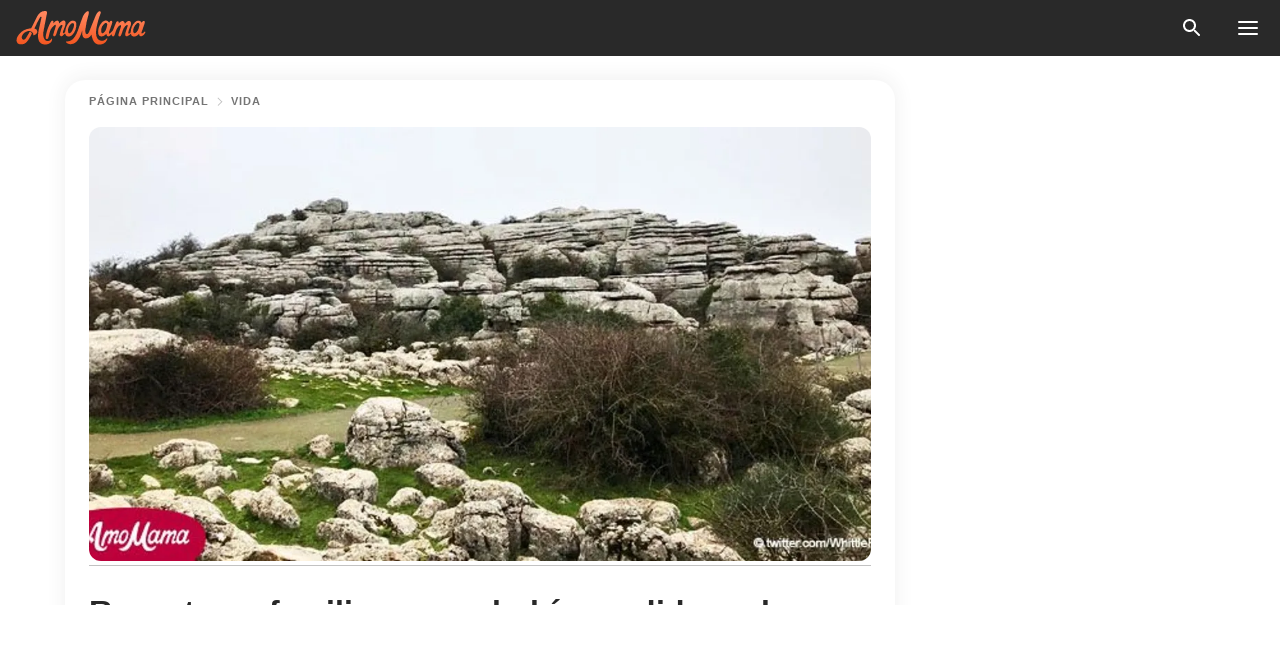

--- FILE ---
content_type: text/html; charset=utf-8
request_url: https://amomama.es/127418-una-familia-se-habia-perdido-en-la-zona.html
body_size: 35313
content:
<!DOCTYPE html><html lang="es"><script>window.customDelayConfig = { callbacks: [], appliedCallbacks: [] };</script><head><meta charSet="utf-8" data-next-head=""/><meta name="viewport" content="width=device-width" data-next-head=""/><script type="text/javascript" id="quantcast">
            (function () {
                var TCF_LOCATOR_NAME = '__tcfapiLocator';
                var queue = [];
                var win = window;
                var cmpFrame;

                function tcfAPIHandler() {
                    var gdprApplies;
                    var args = arguments;

                    if (!args.length) {
                    return queue;
                    } else if (args[0] === 'setGdprApplies') {
                    if (args.length > 3 && args[2] === 2 && typeof args[3] === 'boolean') {
                        gdprApplies = args[3];
                        if (typeof args[2] === 'function') {
                        args[2]('set', true);
                        }
                    }
                    } else if (args[0] === 'ping') {
                    var retr = {
                        gdprApplies: gdprApplies,
                        cmpLoaded: false,
                        cmpStatus: 'stub',
                    };

                    if (typeof args[2] === 'function') {
                        args[2](retr);
                    }
                    } else {
                    if (args[0] === 'init' && typeof args[3] === 'object') {
                        args[3] = Object.assign(args[3], { tag_version: 'V3' });
                    }
                    queue.push(args);
                    }
                }

                win.__tcfapi = tcfAPIHandler;

                function doAllStuff() {
                    var host = window.location.hostname;
                    var element = document.createElement('script');
                    var firstScript = document.getElementsByTagName('script')[0];
                    var url = 'https://cmp.inmobi.com'.concat(
                    '/choice/',
                    'kCvAgDS5JeEcY',
                    '/',
                    host,
                    '/choice.js?tag_version=V3',
                    );
                    var uspTries = 0;
                    var uspTriesLimit = 3;
                    element.async = true;
                    element.type = 'text/javascript';
                    element.src = url;

                    firstScript.parentNode.insertBefore(element, firstScript);

                    function makeStub() {
                    function addFrame() {
                        var doc = win.document;
                        var otherCMP = !!win.frames[TCF_LOCATOR_NAME];

                        if (!otherCMP) {
                        if (doc.body) {
                            var iframe = doc.createElement('iframe');

                            iframe.style.cssText = 'display:none';
                            iframe.name = TCF_LOCATOR_NAME;
                            doc.body.appendChild(iframe);
                        } else {
                            setTimeout(addFrame, 5);
                        }
                        }
                        return !otherCMP;
                    }

                    function postMessageEventHandler(event) {
                        var msgIsString = typeof event.data === 'string';
                        var json = {};

                        try {
                        if (msgIsString) {
                            json = JSON.parse(event.data);
                        } else {
                            json = event.data;
                        }
                        } catch (ignore) {}

                        var payload = json.__tcfapiCall;

                        if (payload) {
                        window.__tcfapi(
                            payload.command,
                            payload.version,
                            function (retValue, success) {
                            var returnMsg = {
                                __tcfapiReturn: {
                                returnValue: retValue,
                                success: success,
                                callId: payload.callId,
                                },
                            };
                            if (msgIsString) {
                                returnMsg = JSON.stringify(returnMsg);
                            }
                            if (event && event.source && event.source.postMessage) {
                                event.source.postMessage(returnMsg, '*');
                            }
                            },
                            payload.parameter,
                        );
                        }
                    }

                    while (win) {
                        try {
                        if (win.frames[TCF_LOCATOR_NAME]) {
                            cmpFrame = win;
                            break;
                        }
                        } catch (ignore) {}

                        if (win === window.top) {
                        break;
                        }
                        win = win.parent;
                    }
                    if (!cmpFrame) {
                        addFrame();
                        win.addEventListener('message', postMessageEventHandler, false);
                    }
                    }

                    makeStub();

                    function makeGppStub() {
                    const CMP_ID = 10;
                    const SUPPORTED_APIS = [
                        '2:tcfeuv2',
                        '6:uspv1',
                        '7:usnatv1',
                        '8:usca',
                        '9:usvav1',
                        '10:uscov1',
                        '11:usutv1',
                        '12:usctv1',
                    ];

                    window.__gpp_addFrame = function (n) {
                        if (!window.frames[n]) {
                        if (document.body) {
                            var i = document.createElement('iframe');
                            i.style.cssText = 'display:none';
                            i.name = n;
                            document.body.appendChild(i);
                        } else {
                            window.setTimeout(window.__gpp_addFrame, 10, n);
                        }
                        }
                    };
                    window.__gpp_stub = function () {
                        var b = arguments;
                        __gpp.queue = __gpp.queue || [];
                        __gpp.events = __gpp.events || [];

                        if (!b.length || (b.length == 1 && b[0] == 'queue')) {
                        return __gpp.queue;
                        }

                        if (b.length == 1 && b[0] == 'events') {
                        return __gpp.events;
                        }

                        var cmd = b[0];
                        var clb = b.length > 1 ? b[1] : null;
                        var par = b.length > 2 ? b[2] : null;
                        if (cmd === 'ping') {
                        clb(
                            {
                            gppVersion: '1.1', // must be “Version.Subversion”, current: “1.1”
                            cmpStatus: 'stub', // possible values: stub, loading, loaded, error
                            cmpDisplayStatus: 'hidden', // possible values: hidden, visible, disabled
                            signalStatus: 'not ready', // possible values: not ready, ready
                            supportedAPIs: SUPPORTED_APIS, // list of supported APIs
                            cmpId: CMP_ID, // IAB assigned CMP ID, may be 0 during stub/loading
                            sectionList: [],
                            applicableSections: [-1],
                            gppString: '',
                            parsedSections: {},
                            },
                            true,
                        );
                        } else if (cmd === 'addEventListener') {
                        if (!('lastId' in __gpp)) {
                            __gpp.lastId = 0;
                        }
                        __gpp.lastId++;
                        var lnr = __gpp.lastId;
                        __gpp.events.push({
                            id: lnr,
                            callback: clb,
                            parameter: par,
                        });
                        clb(
                            {
                            eventName: 'listenerRegistered',
                            listenerId: lnr, // Registered ID of the listener
                            data: true, // positive signal
                            pingData: {
                                gppVersion: '1.1', // must be “Version.Subversion”, current: “1.1”
                                cmpStatus: 'stub', // possible values: stub, loading, loaded, error
                                cmpDisplayStatus: 'hidden', // possible values: hidden, visible, disabled
                                signalStatus: 'not ready', // possible values: not ready, ready
                                supportedAPIs: SUPPORTED_APIS, // list of supported APIs
                                cmpId: CMP_ID, // list of supported APIs
                                sectionList: [],
                                applicableSections: [-1],
                                gppString: '',
                                parsedSections: {},
                            },
                            },
                            true,
                        );
                        } else if (cmd === 'removeEventListener') {
                        var success = false;
                        for (var i = 0; i < __gpp.events.length; i++) {
                            if (__gpp.events[i].id == par) {
                            __gpp.events.splice(i, 1);
                            success = true;
                            break;
                            }
                        }
                        clb(
                            {
                            eventName: 'listenerRemoved',
                            listenerId: par, // Registered ID of the listener
                            data: success, // status info
                            pingData: {
                                gppVersion: '1.1', // must be “Version.Subversion”, current: “1.1”
                                cmpStatus: 'stub', // possible values: stub, loading, loaded, error
                                cmpDisplayStatus: 'hidden', // possible values: hidden, visible, disabled
                                signalStatus: 'not ready', // possible values: not ready, ready
                                supportedAPIs: SUPPORTED_APIS, // list of supported APIs
                                cmpId: CMP_ID, // CMP ID
                                sectionList: [],
                                applicableSections: [-1],
                                gppString: '',
                                parsedSections: {},
                            },
                            },
                            true,
                        );
                        } else if (cmd === 'hasSection') {
                        clb(false, true);
                        } else if (cmd === 'getSection' || cmd === 'getField') {
                        clb(null, true);
                        }
                        //queue all other commands
                        else {
                        __gpp.queue.push([].slice.apply(b));
                        }
                    };
                    window.__gpp_msghandler = function (event) {
                        var msgIsString = typeof event.data === 'string';
                        try {
                        var json = msgIsString ? JSON.parse(event.data) : event.data;
                        } catch (e) {
                        var json = null;
                        }
                        if (typeof json === 'object' && json !== null && '__gppCall' in json) {
                        var i = json.__gppCall;
                        window.__gpp(
                            i.command,
                            function (retValue, success) {
                            var returnMsg = {
                                __gppReturn: {
                                returnValue: retValue,
                                success: success,
                                callId: i.callId,
                                },
                            };
                            event.source.postMessage(
                                msgIsString ? JSON.stringify(returnMsg) : returnMsg,
                                '*',
                            );
                            },
                            'parameter' in i ? i.parameter : null,
                            'version' in i ? i.version : '1.1',
                        );
                        }
                    };
                    if (!('__gpp' in window) || typeof window.__gpp !== 'function') {
                        window.__gpp = window.__gpp_stub;
                        window.addEventListener('message', window.__gpp_msghandler, false);
                        window.__gpp_addFrame('__gppLocator');
                    }
                    }

                    makeGppStub();

                    var uspStubFunction = function () {
                    var arg = arguments;
                    if (typeof window.__uspapi !== uspStubFunction) {
                        setTimeout(function () {
                        if (typeof window.__uspapi !== 'undefined') {
                            window.__uspapi.apply(window.__uspapi, arg);
                        }
                        }, 500);
                    }
                    };

                    var checkIfUspIsReady = function () {
                    uspTries++;
                    if (window.__uspapi === uspStubFunction && uspTries < uspTriesLimit) {
                        console.warn('USP is not accessible');
                    } else {
                        clearInterval(uspInterval);
                    }
                    };

                    if (typeof window.__uspapi === 'undefined') {
                    window.__uspapi = uspStubFunction;
                    var uspInterval = setInterval(checkIfUspIsReady, 6000);
                    }
                }

                window.customDelayConfig.callbacks.push({
                    cb: doAllStuff,
                    name: 'Quantcast',
                });
            })();
        </script><meta http-equiv="origin-trial" content="[base64]" data-next-head=""/><title data-next-head="">Rescatan a familia que se había perdido en la zona de El Torcal de Antequera</title><meta name="description" content="La pareja y sus dos hijos menores realizaban una caminata por el monumento natural el Día de Reyes, pero los alcanzó la noche y en la oscuridad no lograron hallar la ruta de regreso." data-next-head=""/><meta name="author" content="Fabricio Ojeda" data-next-head=""/><link rel="canonical" href="https://amomama.es/127418-una-familia-se-habia-perdido-en-la-zona.html" data-next-head=""/><meta name="theme-color" content="#ffffff" data-next-head=""/><meta name="verify-admitad" content="2fe01187e1" data-next-head=""/><meta name="msapplication-TileColor" content="#da532c" data-next-head=""/><meta name="pocket-site-verification" content="ee7c33163bfd979da1f7ed8074b817" data-next-head=""/><meta property="fb:app_id" content="200824630385475" data-next-head=""/><meta name="robots" content="max-image-preview:large" data-next-head=""/><meta name="article:published_time" content="2019-01-10T23:02:50+00:00" data-next-head=""/><meta name="article:modified_time" content="2025-01-28T07:39:04+00:00" data-next-head=""/><meta property="fb:admins" content="100010581019207" data-next-head=""/><meta property="fb:admins" content="100001288770557" data-next-head=""/><meta property="fb:admins" content="100006008527151" data-next-head=""/><meta property="fb:admins" content="100002603703184" data-next-head=""/><meta property="fb:pages" content="186057815251258" data-next-head=""/><meta name="msvalidate.01" content="14D4D494C888618F41C85045527BD7F8" data-next-head=""/><meta name="msvalidate.01" content="24E7A951FDDA87DAD3B001984EFC0B73" data-next-head=""/><meta name="msvalidate.01" content="80E5B8EF76570F2A2C4C937A33BE9DD6" data-next-head=""/><link type="application/rss+xml" href="https://amomama.es/rss.xml" rel="alternate" data-next-head=""/><link type="application/rss+xml" href="https://amomama.es/vida/rss.xml" rel="alternate" data-next-head=""/><meta name="twitter:title" content="Rescatan a familia que se había perdido en la zona de El Torcal de Antequera" data-next-head=""/><meta name="twitter:description" content="La pareja y sus dos hijos menores realizaban una caminata por el monumento natural el Día de Reyes, pero los alcanzó la noche y en la oscuridad no lograron hallar la ruta de regreso." data-next-head=""/><meta name="twitter:card" content="summary_large_image" data-next-head=""/><meta name="twitter:site" content="@amomama" data-next-head=""/><meta property="og:type" content="website" data-next-head=""/><meta property="og:locale" content="es_ES" data-next-head=""/><meta property="og:site_name" content="amomama.es" data-next-head=""/><meta property="og:title" content="Rescatan a familia que se había perdido en la zona de El Torcal de Antequera" data-next-head=""/><meta property="og:description" content="La pareja y sus dos hijos menores realizaban una caminata por el monumento natural el Día de Reyes, pero los alcanzó la noche y en la oscuridad no lograron hallar la ruta de regreso." data-next-head=""/><meta property="og:url" content="https://amomama.es/127418-una-familia-se-habia-perdido-en-la-zona.html" data-next-head=""/><meta property="og:image" content="https://imgproxy.amomama.es/CenyyUxHjpUMPSEkvZVE9iBGTH4zlzNpGtALl9ctmFk/rs:fill:1200:0:1/g:no/aHR0cHM6Ly9jZG4uYW1vbWFtYS5jb20vOGFlNGRmZTM2MjUwNDg1Mzc5ZjRlZWM4NjJmOTM0MDYxMTY2MzQxNTQ2OTc3NzM2LmpwZw.jpg" data-next-head=""/><meta property="og:image:width" content="1200" data-next-head=""/><meta property="og:image:height" content="630" data-next-head=""/><script type="application/ld+json" data-next-head="">{"@context":"https://schema.org","@type":"Article","headline":"Rescatan a familia que se había perdido en la zona de El Torcal de Antequera","inLanguage":"es","articleBody":"La pareja y sus dos hijos menores realizaban una caminata por el monumento natural el Día de Reyes, pero los alcanzó la noche y en la oscuridad no lograron hallar la ruta de regreso. Varias horas de tensión vivieron familiares y grupos de rescate cuando una familia se extravió mientras practicaba senderismo en el Torcal de Antequera, paraje natural ubicado en la provincia española de Málaga, Andalucía. Según informó Europa Press, los senderistas de 30 y 27 años de edad, y los dos niños, fueron rescatados en las primeras horas de la madrugada del lunes, luego de una ardua búsqueda en la que se utilizó un helicóptero de la Policía Nacional. https://twitter.com/cuatro/status/1082348643699412993Las autoridades informaron que el grupo había salido a las 18.30 horas del domingo 6 de enero a realizar una ruta, pero durante el trayecto cayó la noche y, en la oscuridad, no supieron volver. Por esto, a las 21.20 horas el 112 alertó a la Policía Nacional de la pérdida de la familia en la intrincada zona protegida de 1.171 hectáreas, conocida por las caprichosas formas que los diversos agentes erosivos han ido modelando durante siglos en sus rocas calizas. De inmediato se activó un dispositivo de búsqueda en el que participaron efectivos de la Policía Nacional, Policía Local de Antequera, Cuerpo de Bomberos y Protección Civil. La poca visibilidad y el escabroso terreno dificultaban la tarea. https://twitter.com/eugeniallamast1/status/1082304634348335105Tres horas después, a las 00.30, el helicóptero de la Policía Nacional localizó a la familia, luego de rastrear el área repetidamente con la ayuda de reflectores. Los tripulantes de la aeronave dieron aviso inmediato a los grupos de rescate, que pudieron llegar a pie hasta el lugar exacto donde se encontraba la familia oculta entre las rocas. Para eso fue necesario el apoyo del helicóptero, que guió a los rescatistas alumbrando con sus focos el sitio donde aguardaban los excursionistas, cuya identidad no fue suministrada. https://twitter.com/claudineiaagui2/status/1082539326007848960Todos fueron rescatados en perfecto estado de salud y evacuados del lugar por unidades a pie que los trasladaron hasta la zona del cortijo de los Navazos. Desde allí los llevaron en un vehículo hasta el centro de visitantes de El Torcal, donde les aguardaban sus familiares, informó la Policía Nacional a través de un comunicado. Otro caso que movilizó a los cuerpos de rescate ocurrió en la localidad de Weston Shore, Inglaterra, donde una mujer identificada como Megan Kenway-Head quedó atascada en un columpio para niños pequeños. La insólita situación fue atendida por Servicio de Bomberos y Rescate de Hampshire en un parque infantil, luego de que la mujer decidió pedir ayuda tras intentar salir por sus propios medios durante más una hora. Al final los bomberos pudieron sacarla del atolladero y la apenada mujer juró que no volverá a subirse a un columpio para bebés. En este enlace puedes conocer más detalles de esta historia y ver las imágenes del curioso rescate. ","description":"La pareja y sus dos hijos menores realizaban una caminata por el monumento natural el Día de Reyes, pero los alcanzó la noche y en la oscuridad no lograron hallar la ruta de regreso.","datePublished":"2019-01-10T23:02:50+00:00","dateModified":"2025-01-28T07:39:04+00:00","mainEntityOfPage":{"@type":"WebPage","@id":"https://amomama.es/127418-una-familia-se-habia-perdido-en-la-zona.html"},"publisher":{"@type":"Organization","name":"amomama.es","url":"https://amomama.es/","logo":{"@type":"ImageObject","url":"https://cdn.amomama.es/amomama.svg"}},"author":{"@type":"Person","name":"Ernesto Ojeda","url":"https://amomama.es/editor/fabricio-ojeda"},"image":{"@type":"ImageObject","url":"https://cdn.amomama.es/8ae4dfe36250485379f4eec862f934061166341546977736.jpg"},"articleSection":"Vida"}</script><script type="application/ld+json" data-next-head="">{"@context":"https://schema.org","@type":"BreadcrumbList","itemListElement":[{"@type":"ListItem","position":1,"item":{"@id":"https://amomama.es/vida","name":"✔ VIDA"}},{"@type":"ListItem","position":2,"item":{"@id":"https://amomama.es/127418-una-familia-se-habia-perdido-en-la-zona.html","name":"➨ Read now"}}]}</script><link rel="preload" as="image" href="https://cdn.amomama.es/8ae4dfe36250485379f4eec862f934061166341546977736.jpg" imageSrcSet="https://imgproxy.amomama.es/kMYtszDJui_zBgt3HAGO9x-uputprEtXVl9mHB3-KHo/rs:fill:375:0:1/g:no/aHR0cHM6Ly9jZG4uYW1vbWFtYS5jb20vOGFlNGRmZTM2MjUwNDg1Mzc5ZjRlZWM4NjJmOTM0MDYxMTY2MzQxNTQ2OTc3NzM2LmpwZw.jpg 375w, https://imgproxy.amomama.es/XLa2O47F9KWA2CA8tPJDJxiI2V9SCPkclBoZ58Ywnwg/rs:fill:576:0:1/g:no/aHR0cHM6Ly9jZG4uYW1vbWFtYS5jb20vOGFlNGRmZTM2MjUwNDg1Mzc5ZjRlZWM4NjJmOTM0MDYxMTY2MzQxNTQ2OTc3NzM2LmpwZw.jpg 576w, https://imgproxy.amomama.es/N9zPReN6M20u2pc1wwVJPGQzM53VfE5Ha3doIC_avuY/rs:fill:768:0:1/g:no/aHR0cHM6Ly9jZG4uYW1vbWFtYS5jb20vOGFlNGRmZTM2MjUwNDg1Mzc5ZjRlZWM4NjJmOTM0MDYxMTY2MzQxNTQ2OTc3NzM2LmpwZw.jpg 768w, https://imgproxy.amomama.es/IuF482JiM3_rXuBFYn83REPXiFC2YWtABmAAH4FOCug/rs:fill:992:0:1/g:no/aHR0cHM6Ly9jZG4uYW1vbWFtYS5jb20vOGFlNGRmZTM2MjUwNDg1Mzc5ZjRlZWM4NjJmOTM0MDYxMTY2MzQxNTQ2OTc3NzM2LmpwZw.jpg 992w, https://imgproxy.amomama.es/CenyyUxHjpUMPSEkvZVE9iBGTH4zlzNpGtALl9ctmFk/rs:fill:1200:0:1/g:no/aHR0cHM6Ly9jZG4uYW1vbWFtYS5jb20vOGFlNGRmZTM2MjUwNDg1Mzc5ZjRlZWM4NjJmOTM0MDYxMTY2MzQxNTQ2OTc3NzM2LmpwZw.jpg 1200w" imageSizes="(max-width: 835px) 100vw, (max-width: 1279px) 620px, 620px" data-next-head=""/><link rel="preload" as="image" href="https://imgproxy.amomama.es/0XPnS1IGjmzK7F_RzXsHknkSCHD0ODnHWvROkB3L9qw/rs:fill:120:0:1/g:no/aHR0cHM6Ly9jZG4uYW1vbWFtYS5jb20vMmYxY2IwMzk0NmE1MDg5OWRkOTUxNWI2MDg3ZmY1M2I4ODgxMDE1NzY3NzQ2MTMucG5nP3dpZHRoPTYwMCZoZWlnaHQ9NjAw.jpg" imageSrcSet="" imageSizes="(max-width: 835px) 100vw, (max-width: 1279px) 100vw, 100vw" data-next-head=""/><link href="https://cdn.amomama.es" rel="preconnect"/><link href="https://imgproxy.amomama.es" rel="preconnect"/><script></script><script>
    var originalSetTimeoutMeth = window.setTimeout;

    function patchedSetTimeout(callback, delay) {
      for (var _len = arguments.length, args = new Array(_len > 2 ? _len - 2 : 0), _key = 2; _key < _len; _key++) {
        args[_key - 2] = arguments[_key];
      }

      var timeoutId = originalSetTimeoutMeth.apply(void 0, [patchedCallback, delay].concat(args));

      function patchedCallback() {
        clearTimeout(timeoutId);
        callback.apply(void 0, arguments);
      }

      return timeoutId;
    }

    window.setTimeout = patchedSetTimeout;
  </script><link rel="shortcut icon" href="/favicon.ico" type="image/x-icon"/><link rel="icon" type="image/png" sizes="32x32" href="https://cdn.amomama.es/favicon-32x32.png"/><link rel="icon" type="image/png" sizes="16x16" href="https://cdn.amomama.es/favicon-16x16.png"/><link rel="apple-touch-icon" href="https://cdn.amomama.es/apple-touch-icon.png"/><link rel="apple-touch-icon" sizes="152x152" href="https://cdn.amomama.es/apple-touch-icon-152x152.png"/><link rel="apple-touch-icon" sizes="180x180" href="https://cdn.amomama.es/apple-touch-icon-180x180.png"/><link rel="apple-touch-icon" sizes="512x512" href="https://cdn.amomama.es/apple-touch-icon-512x512.png"/><link rel="preload" href="https://amomama.es/production/_next/static/css/333bc730b50c750d.css" as="style"/><link rel="stylesheet" href="https://amomama.es/production/_next/static/css/333bc730b50c750d.css" data-n-g=""/><link rel="preload" href="https://amomama.es/production/_next/static/css/8f40d0ca34fb0048.css" as="style"/><link rel="stylesheet" href="https://amomama.es/production/_next/static/css/8f40d0ca34fb0048.css"/><link rel="preload" href="https://amomama.es/production/_next/static/css/72dcc712bd727d59.css" as="style"/><link rel="stylesheet" href="https://amomama.es/production/_next/static/css/72dcc712bd727d59.css"/><link rel="preload" href="https://amomama.es/production/_next/static/css/8717ab4111c7a2c0.css" as="style"/><link rel="stylesheet" href="https://amomama.es/production/_next/static/css/8717ab4111c7a2c0.css"/><noscript data-n-css=""></noscript><script defer="" nomodule="" src="https://amomama.es/production/_next/static/chunks/polyfills-42372ed130431b0a.js"></script><script defer="" src="https://amomama.es/production/_next/static/chunks/8929-8ec2ac4c6c9f4242.js"></script><script defer="" src="https://amomama.es/production/_next/static/chunks/515-79d78f99802d829c.js"></script><script defer="" src="https://amomama.es/production/_next/static/chunks/1934-bc6dcc1819a8815a.js"></script><script src="https://amomama.es/production/_next/static/chunks/webpack-e9567929c912c095.js" defer=""></script><script src="https://amomama.es/production/_next/static/chunks/framework-5a88923766dd3983.js" defer=""></script><script src="https://amomama.es/production/_next/static/chunks/main-ad024cc018a55b28.js" defer=""></script><script src="https://amomama.es/production/_next/static/chunks/pages/_app-b3c96de3907c4331.js" defer=""></script><script src="https://amomama.es/production/_next/static/chunks/pages/%5Bslug%5D-6cbc0ce4f6645420.js" defer=""></script><script src="https://amomama.es/production/_next/static/S0GRCnnzvm8_cpK_uC1Fm/_buildManifest.js" defer=""></script><script src="https://amomama.es/production/_next/static/S0GRCnnzvm8_cpK_uC1Fm/_ssgManifest.js" defer=""></script></head><body><img role="presentation" alt="" width="2000" height="2000" style="pointer-events:none;position:absolute;top:0;left:0;width:99vw;height:99vh;max-width:99vw;max-height:99vh" src="[data-uri]"/><div id="__next"><div class="transition-preload Layout_layout-container__T4wiX"><div class="Layout_layout-content-container__ARaoN"><div class="Layout_layout-content__ZUOlJ"><header class="Header_header-container__YuzAK" style="top:0"><a class="Link_link__PUK08 Link_link__kvrlb Header_header-link__zPMo2" aria-label="logo" data-testid="logo" href="/"><img src="https://cdn.amomama.es/amomama-full.svg" alt="logo" width="90" height="23" class="Logo_logo-block__aJkzQ"/></a><div class="SearchPopup_wrapper__0IVWc"><button class="SearchPopup_search-button__ZRGMP SearchPopup_search-button__BWJ2L"><img class="SearchPopup_search-button-icon__m9srN" src="https://cdn.amomama.es/amomama/search.svg" alt="search icon"/></button><div class="SearchPopup_search-popup__8Tlmc SearchPopup_search-popup___hCG4"><div class="SearchPopup_search-popup-close__hi1If SearchPopup_search-popup-close__OeU5m" id="search-close-btn"></div><form class="SearchForm_search-popup-content__1rhgX"><input type="text" id="search-popup-input" class="SearchForm_search-popup-input__m5MQk SearchPopup_search-popup-input__61_Wc" value=""/><button class="SearchForm_search-popup-submit__eCfDU SearchPopup_search-popup-submit__fVW3Y" type="submit"><img src="https://cdn.amomama.es/amomama/search.svg" alt="search icon"/></button></form></div></div><button class="OpenMenuButton_open-menu-button__6iR6n" data-testid="menu-button" type="button" aria-label="menu button"><span class="OpenMenuButton_open-menu-button-burger__QsYSo"></span></button></header><div class="CategoryMenu_category-menu-overlay__2_W_k" role="none" data-testvisibility="content-visibility"></div><div class="CategoryMenu_category-menu-list-container__ESNMG" style="top:40px;height:calc(100% - 40px)"><div class="CategoryMenu_category-menu-head__rp09A"><button class="OpenMenuButton_open-menu-button__6iR6n" type="button" aria-label="menu button"><span class="OpenMenuButton_open-menu-button-burger__QsYSo"></span></button></div><ul class="CategoryList_category-list-ul__g0Lng" data-testid="category-list"><li class="CategoryListItem_category-list-item-container__uWwpX CategoryList_category-list-item__owj3d"><a class="Link_link__PUK08 Link_link__kvrlb CategoryListItem_category-list-item-menu-link__Pcv2G" data-active="false" data-menu-link="true" href="/celebridades">Celebridades</a></li><li class="CategoryListItem_category-list-item-container__uWwpX CategoryList_category-list-item__owj3d"><a class="Link_link__PUK08 Link_link__kvrlb CategoryListItem_category-list-item-menu-link__Pcv2G" data-active="false" data-menu-link="true" href="/historias-virales">Viral</a></li><li class="CategoryListItem_category-list-item-container__uWwpX CategoryList_category-list-item__owj3d"><a class="Link_link__PUK08 Link_link__kvrlb CategoryListItem_category-list-item-menu-link__Pcv2G" data-active="false" data-menu-link="true" href="/latest">Último</a></li><li class="CategoryListItem_category-list-item-container__uWwpX CategoryList_category-list-item__owj3d"><a class="Link_link__PUK08 Link_link__kvrlb CategoryListItem_category-list-item-menu-link__Pcv2G" data-active="false" data-menu-link="true" href="/terms-of-use">Términos y condiciones de uso</a></li><li class="CategoryListItem_category-list-item-container__uWwpX CategoryList_category-list-item__owj3d"><a class="Link_link__PUK08 Link_link__kvrlb CategoryListItem_category-list-item-menu-link__Pcv2G" data-active="false" data-menu-link="true" href="/privacy">Política de privacidad</a></li><li class="CategoryListItem_category-list-item-container__uWwpX CategoryList_category-list-item__owj3d"><a class="Link_link__PUK08 Link_link__kvrlb CategoryListItem_category-list-item-menu-link__Pcv2G" data-active="false" data-menu-link="true" href="/privacy#10">Aviso al Recoger</a></li><li class="CategoryListItem_category-list-item-container__uWwpX CategoryList_category-list-item__owj3d"><a class="Link_link__PUK08 Link_link__kvrlb CategoryListItem_category-list-item-menu-link__Pcv2G" data-active="false" data-menu-link="true" href="/adv-with-us">Publicidad con nosotros</a></li><li class="CategoryListItem_category-list-item-container__uWwpX CategoryList_category-list-item__owj3d"><a class="Link_link__PUK08 Link_link__kvrlb CategoryListItem_category-list-item-menu-link__Pcv2G" data-active="false" data-menu-link="true" href="/about-us">Sobre nosotros</a></li><li class="CategoryListItem_category-list-item-container__uWwpX CategoryList_category-list-item__owj3d"><a class="Link_link__PUK08 Link_link__kvrlb CategoryListItem_category-list-item-menu-link__Pcv2G" data-active="false" data-menu-link="true" href="/contact-us">Contáctenos</a></li></ul><div class="CcpaContainer_ccpa-container__XEz7R"><button class="CcpaContainer_ccpa-button__F2Ua_">No vender mi información personal</button></div></div><div class="Template_wrapper__fpWJu"><div class="Template_inner-wrapper__w3lMg"><main class="PostContent_container__rqgJO" data-testid="post-content"><div class="PostContent_top-line__wfQRK"><section class="Breadcrumbs_breadcrumbs-container__2nnae PostContent_post-breadcrumbs__Of0GF" data-testid="breadcrumbs"><a class="Breadcrumbs_breadcrumbs-link-item__p7dob" aria-label="Home" href="/">página principal</a><span class="Breadcrumbs_breadcrumbs-angle__AU7Bv"></span><a class="Breadcrumbs_breadcrumbs-link-item__p7dob" href="/vida">Vida</a></section></div><div class="PostContent_full-article___FEwo"><div class="PostImage_post-image-container__PlDZN PostContent_thumb-image__iH052"><div class="Image_ref__XcBnw" data-testid="thumb-image"><picture><source srcSet="https://imgproxy.amomama.es/kMYtszDJui_zBgt3HAGO9x-uputprEtXVl9mHB3-KHo/rs:fill:375:0:1/g:no/aHR0cHM6Ly9jZG4uYW1vbWFtYS5jb20vOGFlNGRmZTM2MjUwNDg1Mzc5ZjRlZWM4NjJmOTM0MDYxMTY2MzQxNTQ2OTc3NzM2LmpwZw.jpg 375w,https://imgproxy.amomama.es/XLa2O47F9KWA2CA8tPJDJxiI2V9SCPkclBoZ58Ywnwg/rs:fill:576:0:1/g:no/aHR0cHM6Ly9jZG4uYW1vbWFtYS5jb20vOGFlNGRmZTM2MjUwNDg1Mzc5ZjRlZWM4NjJmOTM0MDYxMTY2MzQxNTQ2OTc3NzM2LmpwZw.jpg 576w,https://imgproxy.amomama.es/N9zPReN6M20u2pc1wwVJPGQzM53VfE5Ha3doIC_avuY/rs:fill:768:0:1/g:no/aHR0cHM6Ly9jZG4uYW1vbWFtYS5jb20vOGFlNGRmZTM2MjUwNDg1Mzc5ZjRlZWM4NjJmOTM0MDYxMTY2MzQxNTQ2OTc3NzM2LmpwZw.jpg 768w,https://imgproxy.amomama.es/IuF482JiM3_rXuBFYn83REPXiFC2YWtABmAAH4FOCug/rs:fill:992:0:1/g:no/aHR0cHM6Ly9jZG4uYW1vbWFtYS5jb20vOGFlNGRmZTM2MjUwNDg1Mzc5ZjRlZWM4NjJmOTM0MDYxMTY2MzQxNTQ2OTc3NzM2LmpwZw.jpg 992w,https://imgproxy.amomama.es/CenyyUxHjpUMPSEkvZVE9iBGTH4zlzNpGtALl9ctmFk/rs:fill:1200:0:1/g:no/aHR0cHM6Ly9jZG4uYW1vbWFtYS5jb20vOGFlNGRmZTM2MjUwNDg1Mzc5ZjRlZWM4NjJmOTM0MDYxMTY2MzQxNTQ2OTc3NzM2LmpwZw.jpg 1200w" type="image/jpeg" sizes="(max-width: 835px) 100vw, (max-width: 1279px) 100vw, 100vw"/><img src="https://cdn.amomama.es/8ae4dfe36250485379f4eec862f934061166341546977736.jpg" class="Image_image__11E9V PostImage_post-image__XnmZf"/></picture></div></div><div class="PostContent_thumb-title__SoMYI" data-testid="image-source"></div><h1 class="PostContent_title__tVSHO">Rescatan a familia que se había perdido en la zona de El Torcal de Antequera</h1><div class="InfoLine_wrapper__C_h_D"><div class="InfoLine_inner-wrap__nT3Iy"><a class="SmallAuthorImage_image-link__oGyW5" href="/editor/fabricio-ojeda"><img src="https://imgproxy.amomama.es/0XPnS1IGjmzK7F_RzXsHknkSCHD0ODnHWvROkB3L9qw/rs:fill:120:0:1/g:no/aHR0cHM6Ly9jZG4uYW1vbWFtYS5jb20vMmYxY2IwMzk0NmE1MDg5OWRkOTUxNWI2MDg3ZmY1M2I4ODgxMDE1NzY3NzQ2MTMucG5nP3dpZHRoPTYwMCZoZWlnaHQ9NjAw.jpg" alt="Fabricio Ojeda" width="60" height="60" class="SmallAuthorImage_image__sCupn"/><noscript><img src="https://imgproxy.amomama.es/0XPnS1IGjmzK7F_RzXsHknkSCHD0ODnHWvROkB3L9qw/rs:fill:120:0:1/g:no/aHR0cHM6Ly9jZG4uYW1vbWFtYS5jb20vMmYxY2IwMzk0NmE1MDg5OWRkOTUxNWI2MDg3ZmY1M2I4ODgxMDE1NzY3NzQ2MTMucG5nP3dpZHRoPTYwMCZoZWlnaHQ9NjAw.jpg" alt="Fabricio Ojeda" width="60" height="60" class="SmallAuthorImage_image__sCupn"/></noscript></a><div><div class="InfoLine_name__D_Za0"><span class="InfoLine_by__KZlaC">Por</span><a class="Link_link__PUK08 Link_link__kvrlb InfoLine_link__i_kyn" href="/editor/fabricio-ojeda"><span class="InfoLine_author__wCZ32">
            

            <!-- Author Start -->
            Fabricio Ojeda
            <!-- Author End -->

            
          </span></a></div><div class="InfoLine_date__QFzMS" data-testid="post-date"><span>11 ene 2019</span><div class="InfoLine_point__96cHO"></div><span>00:02</span></div></div></div><div class="ShareButtons_share-buttons-wrapper__IuyIK" data-testid="share-button-on-post-top"><button class="ShareButton_share-button-wrapper__c0yA1"><a class="ShareButton_share-button-button__9W5Os ShareButton_share-button-button-black__e1eHt" href="" target="_blank" rel="nofollow noreferrer" data-testid="share-social-item"><img src="https://cdn.amomama.es/icons/Link_new.svg" alt="Link" class="ShareButton_share-button-image__kijmd" width="40" height="40"/></a></button><button class="ShareButton_share-button-wrapper__c0yA1"><a class="ShareButton_share-button-button__9W5Os ShareButton_share-button-button-orange__mRduJ" href="mailto:?subject=%5BShared%20post%5Dfrom:amomama.es%20Rescatan a familia que se había perdido en la zona de El Torcal de Antequera&amp;body=Rescatan a familia que se había perdido en la zona de El Torcal de Antequera.
 Read more: https://amomama.es/127418-una-familia-se-habia-perdido-en-la-zona.html?utm_source=email%26utm_medium=share%26utm_campaign=social-share-article" target="_self" rel="nofollow noreferrer" data-testid="share-social-item"><img src="https://cdn.amomama.es/icons/Email_new.svg" alt="Email" class="ShareButton_share-button-image__kijmd" width="40" height="40"/></a></button><button class="FlipboardButton_flipboard-wrapper__0rZyw"><a data-flip-widget="shareflip" href="https://flipboard.com" target="_blank" rel="nofollow noreferrer" data-testid="share-social-item"><img alt="flipboard-icon" src="https://cdn.amomama.es/icons/flipboardicon.svg" width="40" height="40"/></a></button><button class="ShareButton_share-button-wrapper__c0yA1"><a class="ShareButton_share-button-button__9W5Os ShareButton_share-button-button-black__e1eHt ShareButton_share-button-button-x__cv8DR" href="https://www.x.com/share?title=Rescatan a familia que se había perdido en la zona de El Torcal de Antequera&amp;via=amomama_usa&amp;url=https://amomama.es/127418-una-familia-se-habia-perdido-en-la-zona.html?utm_source=twitter%26utm_medium=social%26utm_campaign=social-share-article" target="_blank" rel="nofollow noreferrer" data-testid="share-social-item"><img src="https://cdn.amomama.es/icons/X_new.svg" alt="X" class="ShareButton_share-button-image__kijmd" width="40" height="40"/></a></button><button class="ShareButton_share-button-wrapper__c0yA1"><a class="ShareButton_share-button-button__9W5Os ShareButton_share-button-button-facebook__UilUL" href="https://www.facebook.com/sharer/sharer.php?u=https://amomama.es/127418-una-familia-se-habia-perdido-en-la-zona.html?utm_source=facebook.com&amp;utm_medium=social&amp;utm_campaign=social-share-article" target="_blank" rel="nofollow noreferrer" data-testid="share-social-item"><img src="https://cdn.amomama.es/icons/Facebook_new.svg" alt="Facebook" class="ShareButton_share-button-image__kijmd" width="40" height="40"/>Compartir</a></button></div></div><div>
            

            <!-- Article Start -->
            
            

            
          </div><div data-io-article-url="https://amomama.es/127418-una-familia-se-habia-perdido-en-la-zona.html?m=dob"><div style="display:contents"><p class="postComponents_paragraph__0OLfg postComponents_paragraph-first__8Bigr">La pareja y sus dos hijos menores realizaban una caminata por el monumento natural el Día de Reyes, pero los alcanzó la noche y en la oscuridad no lograron hallar la ruta de regreso.</p></div><div style="display:contents"><div class="adv"><div class="Ad-Container AdvInTextBuilder_slot-wrapper___Oz3G"><div class="AdvTitle_wrap__wIGWH"><span class="AdvTitle_line__R19X6 AdvTitle_line-left__Vakbg"></span><span class="AdvTitle_text__hRK31">Publicidad</span><span class="AdvTitle_line__R19X6 AdvTitle_line-right__m6cZF"></span></div><div class="Ad-Container AdvSlots_adv-square-wrap__va0pf AdvSlots_adv-square-wrap__BxSU_"><div class="AdvSlots_adv-square__246sC" data-slot-type="1" data-position="in_article_1" data-code="/21668216007/d_amomama_es_intext_01" style="min-height:250px;width:728px"><div class="AdvSlots_slot__YAMh2" id="in_article_1" style="min-height:250px;width:728"></div></div></div></div></div></div><div style="display:contents"><p class="postComponents_paragraph__0OLfg" style="text-align:initial">Varias horas de tensión vivieron familiares y grupos de rescate cuando una familia se extravió mientras practicaba senderismo en el Torcal de Antequera, paraje natural ubicado en la provincia española de Málaga, Andalucía.</p></div><div style="display:contents"><p class="postComponents_paragraph__0OLfg" style="text-align:initial">Según <a class="Link_link__PUK08 Link_link__kvrlb" href="https://www.europapress.es/andalucia/malaga-00356/noticia-rescatan-cuatro-miembros-familia-perdido-parque-natural-torcal-antequera-20190107140750.html" target="_blank" rel="noopener noreferrer" aria-label="https://www.europapress.es/andalucia/malaga-00356/noticia-rescatan-cuatro-miembros-familia-perdido-parque-natural-torcal-antequera-20190107140750.html">informó</a> Europa Press, los senderistas de 30 y 27 años de edad, y los dos niños, fueron rescatados en las primeras horas de la madrugada del lunes, luego de una ardua búsqueda en la que se utilizó un helicóptero de la Policía Nacional.</p></div><div style="display:contents"><div class="Embed_wrapper__UQbow" style="width:450px;height:250px"></div></div><div style="display:contents"><div class="adv"><div class="Ad-Container AdvInTextBuilder_slot-wrapper___Oz3G AdvInTextBuilder_slot-wrapper-second-floor__HFrmf"><div class="AdvTitle_wrap__wIGWH"><span class="AdvTitle_line__R19X6 AdvTitle_line-left__Vakbg"></span><span class="AdvTitle_text__hRK31">Publicidad</span><span class="AdvTitle_line__R19X6 AdvTitle_line-right__m6cZF"></span></div><div class="Ad-Container AdvSlots_adv-square-wrap__va0pf AdvSlots_adv-square-wrap__BxSU_"><div class="AdvSlots_adv-square__246sC" data-slot-type="1" data-position="in_article_2" data-code="/21668216007/d_amomama_es_intext_02" style="min-height:250px;width:728px"><div class="AdvSlots_slot__YAMh2" id="in_article_2" style="min-height:250px;width:728"></div></div></div><div class="Ad-Container Primis_wrap__HE_9k Primis_wrap__6YWKq"><div data-position="in_article_2_2" data-code="/21668216007/amomama_es_primis" data-slot-type="8" class="Primis_square__r4HeJ" style="min-height:1px;min-width:1px"><div id="in_article_2_2"></div></div></div></div></div></div><div style="display:contents"><p class="postComponents_paragraph__0OLfg" style="text-align:initial">Las autoridades informaron que el grupo había salido a las 18.30 horas del domingo 6 de enero a realizar una ruta, pero durante el trayecto cayó la noche y, en la oscuridad, no supieron volver.</p></div><div style="display:contents"><p class="postComponents_paragraph__0OLfg" style="text-align:initial">Por esto, a las 21.20 horas el 112 alertó a la Policía Nacional de la pérdida de la familia en la intrincada zona protegida de 1.171 hectáreas, conocida por las <a class="Link_link__PUK08 Link_link__kvrlb" href="https://es.wikipedia.org/wiki/Torcal_de_Antequera" target="_blank" rel="noopener noreferrer" aria-label="https://es.wikipedia.org/wiki/Torcal_de_Antequera">caprichosas formas</a> que los diversos agentes erosivos han ido modelando durante siglos en sus rocas calizas.</p></div><div style="display:contents"><p class="postComponents_paragraph__0OLfg" style="text-align:initial">De inmediato se activó un dispositivo de búsqueda en el que participaron efectivos de la Policía Nacional, Policía Local de Antequera, Cuerpo de Bomberos y Protección Civil. La poca visibilidad y el escabroso terreno dificultaban la tarea.</p></div><div style="display:contents"><div class="Embed_wrapper__UQbow" style="width:450px;height:250px"></div></div><div style="display:contents"><div class="adv"><div class="Ad-Container AdvInTextBuilder_slot-wrapper___Oz3G"><div class="AdvTitle_wrap__wIGWH"><span class="AdvTitle_line__R19X6 AdvTitle_line-left__Vakbg"></span><span class="AdvTitle_text__hRK31">Publicidad</span><span class="AdvTitle_line__R19X6 AdvTitle_line-right__m6cZF"></span></div><div class="Ad-Container AdvSlots_adv-square-wrap__va0pf AdvSlots_adv-square-wrap__BxSU_"><div class="AdvSlots_adv-square__246sC" data-slot-type="1" data-position="in_article_3" data-code="/21668216007/d_amomama_es_intext_03" style="min-height:250px;width:728px"><div class="AdvSlots_slot__YAMh2" id="in_article_3" style="min-height:250px;width:728"></div></div></div></div></div></div><div style="display:contents"><p class="postComponents_paragraph__0OLfg" style="text-align:initial">Tres horas después, a las 00.30, el helicóptero de la Policía Nacional localizó a la familia, luego de rastrear el área repetidamente con la ayuda de reflectores.</p></div><div style="display:contents"><p class="postComponents_paragraph__0OLfg" style="text-align:initial">Los tripulantes de la aeronave dieron aviso inmediato a los grupos de rescate, que pudieron llegar a pie hasta el lugar exacto donde se encontraba la familia oculta entre las rocas.</p></div><div style="display:contents"><p class="postComponents_paragraph__0OLfg" style="text-align:initial">Para eso fue necesario el apoyo del helicóptero, que <a class="Link_link__PUK08 Link_link__kvrlb" href="https://www.diariosur.es/interior/rescatan-cuatro-miembros-20190107171449-nt.html#ns_campaign=gs-ms&amp;ns_mchannel=diariosur&amp;ns_source=fb&amp;ns_linkname=ltl" target="_blank" rel="noopener noreferrer" aria-label="https://www.diariosur.es/interior/rescatan-cuatro-miembros-20190107171449-nt.html#ns_campaign=gs-ms&amp;ns_mchannel=diariosur&amp;ns_source=fb&amp;ns_linkname=ltl">guió a los rescatistas</a> alumbrando con sus focos el sitio donde aguardaban los excursionistas, cuya identidad no fue suministrada.</p></div><div style="display:contents"><div class="Embed_wrapper__UQbow" style="width:450px;height:250px"></div></div><div style="display:contents"><div class="adv"><div class="Ad-Container AdvInTextBuilder_slot-wrapper___Oz3G"><div class="AdvTitle_wrap__wIGWH"><span class="AdvTitle_line__R19X6 AdvTitle_line-left__Vakbg"></span><span class="AdvTitle_text__hRK31">Publicidad</span><span class="AdvTitle_line__R19X6 AdvTitle_line-right__m6cZF"></span></div><div class="Ad-Container AdvSlots_adv-square-wrap__va0pf AdvSlots_adv-square-wrap__BxSU_"><div class="AdvSlots_adv-square__246sC" data-slot-type="1" data-position="in_article_4" data-code="/21668216007/d_amomama_es_intext_04" style="min-height:250px;width:728px"><div class="AdvSlots_slot__YAMh2" id="in_article_4" style="min-height:250px;width:728"></div></div></div></div></div></div><div style="display:contents"><p class="postComponents_paragraph__0OLfg" style="text-align:initial">Todos fueron rescatados en perfecto estado de salud y evacuados del lugar por unidades a pie que los trasladaron hasta la zona del cortijo de los Navazos.</p></div><div style="display:contents"><p class="postComponents_paragraph__0OLfg" style="text-align:initial">Desde allí los llevaron en un vehículo hasta el centro de visitantes de El Torcal, donde les aguardaban sus familiares, informó la Policía Nacional a través de un comunicado.</p></div><div style="display:contents"><p class="postComponents_paragraph__0OLfg" style="text-align:initial">Otro caso que movilizó a los cuerpos de rescate ocurrió en la localidad de Weston Shore, Inglaterra, donde una mujer identificada como Megan Kenway-Head quedó atascada en un columpio para niños pequeños.</p></div><div style="display:contents"><div class="Image_wrapper__1NP9g"><div class="Image_container__oHMMQ" style="padding-bottom:71.38461538461539%"><div class="Image_ref__XcBnw"><picture><source srcSet="https://imgproxy.amomama.es/RSW3NTbTs9Q9-kbNrDY-Lcg0AkUr0vtesLJKzcEgdzw/rs:fill:375:0:1/g:no/aHR0cHM6Ly9jZG4uYW1vbWFtYS5jb20vNDVhNDViZDliMDExMTYwODMxZWJkNjhlNmUzMzcwMTE0MzY0NDE1NDY5Nzc5NzUuanBlZz93aWR0aD02NTAmaGVpZ2h0PTQ2NA.jpg 375w,https://imgproxy.amomama.es/7XIM8IqZ5ZtA7jVIX1XGE9UlhJO7wqtKH01F9oDDKW0/rs:fill:576:0:1/g:no/aHR0cHM6Ly9jZG4uYW1vbWFtYS5jb20vNDVhNDViZDliMDExMTYwODMxZWJkNjhlNmUzMzcwMTE0MzY0NDE1NDY5Nzc5NzUuanBlZz93aWR0aD02NTAmaGVpZ2h0PTQ2NA.jpg 576w,https://imgproxy.amomama.es/XuNOnCD7I_FqKO_cSnPngC8zpIXL02J8hi9LsEKYnco/rs:fill:768:0:1/g:no/aHR0cHM6Ly9jZG4uYW1vbWFtYS5jb20vNDVhNDViZDliMDExMTYwODMxZWJkNjhlNmUzMzcwMTE0MzY0NDE1NDY5Nzc5NzUuanBlZz93aWR0aD02NTAmaGVpZ2h0PTQ2NA.jpg 768w,https://imgproxy.amomama.es/ayD-Uxoz7hsBYwIExErQJcR5N9TO8PijAhZizsqYQ08/rs:fill:992:0:1/g:no/aHR0cHM6Ly9jZG4uYW1vbWFtYS5jb20vNDVhNDViZDliMDExMTYwODMxZWJkNjhlNmUzMzcwMTE0MzY0NDE1NDY5Nzc5NzUuanBlZz93aWR0aD02NTAmaGVpZ2h0PTQ2NA.jpg 992w,https://imgproxy.amomama.es/qXYPMdPKw1QqEYjnvpgVpFElgHCiumXhW1A9z02VgG8/rs:fill:1200:0:1/g:no/aHR0cHM6Ly9jZG4uYW1vbWFtYS5jb20vNDVhNDViZDliMDExMTYwODMxZWJkNjhlNmUzMzcwMTE0MzY0NDE1NDY5Nzc5NzUuanBlZz93aWR0aD02NTAmaGVpZ2h0PTQ2NA.jpg 1200w" type="image/jpeg" sizes="(max-width: 835px) 100vw, (max-width: 1279px) 830px, 830px"/><img src="https://cdn.amomama.es/45a45bd9b011160831ebd68e6e337011436441546977975.jpeg" alt="Fuente: Facebook / Megan Louise" class="Image_image__11E9V Image_post-image__qnTn0" width="650" height="464" loading="lazy"/></picture></div></div><p class="Image_title__T6_we" data-testid="image-source">Fuente: Facebook / Megan Louise</p></div></div><div><div><div class="RelatedPostsIntext_wrapper__JoytW" data-testvisibility="content-visibility"><section class="PostList_post-list-container__Gjllw PostList_post-list-container-post-intext-related__xRbow RelatedPostsIntext_post-list__U8Pm4"><div class="PostList_post-list-header__DOaMe"><div class="PostList_post-list-category__Bky3F" data-testid="special-block-category" data-class="post-list-category">Lee también</div></div><div class="CarouselSnap_carousel-snap-container___QV8N PostList_post-list-list__SA6P_" data-class="carousel-snap-container"><article class="PostList_post-list-content__TPp7_" data-class="post-list-content"><a class="Link_link__PUK08 Link_link__kvrlb PostList_post-list-post__RYmEi" data-class="post-list-post" href="/464007-enormes-inundaciones-azotan-nuevo-mexico.html"><div class="PostImage_post-image-container__PlDZN"><div class="Image_ref__XcBnw"><noscript><img src="https://cdn.amomama.es/e346e28662ccbdef74e81c9f0c2c73f675b00df1bf8135074a1fd5be20c50bd2.jpg" alt="Un automóvil destrozado por las inundaciones | Facebook/jesus.figueroa.634937" class="Image_image__11E9V Image_is-lazy__JPcEL PostImage_post-image__XnmZf"/></noscript></div></div><div class="PostList_post-list-title-wrap__rPuya"><h2 class="PostList_post-list-title__0M6N7">Fuertes inundaciones azotan Nuevo México – Difunden los primeros videos impactantes</h2></div></a></article><article class="PostList_post-list-content__TPp7_" data-class="post-list-content"><a class="Link_link__PUK08 Link_link__kvrlb PostList_post-list-post__RYmEi" data-class="post-list-post" href="/471049-mi-madre-y-mi-hermano-se-mudaron-a-mi.html"><div class="PostImage_post-image-container__PlDZN"><div class="Image_ref__XcBnw"><noscript><img src="https://cdn.amomama.es/1af14993128cb887740075ac16d38b128edd73831d0ad31758ee9345d8066122.jpg" alt="Una casa con jardín | Fuente: Amomama" class="Image_image__11E9V Image_is-lazy__JPcEL PostImage_post-image__XnmZf"/></noscript></div></div><div class="PostList_post-list-title-wrap__rPuya"><h2 class="PostList_post-list-title__0M6N7">Mi mamá y mi hermano se mudaron a mi casa sin permiso y comenzaron a renovarla – No sabía qué hacer hasta que intervino el karma</h2></div></a></article><article class="PostList_post-list-content__TPp7_" data-class="post-list-content"><a class="Link_link__PUK08 Link_link__kvrlb PostList_post-list-post__RYmEi" data-class="post-list-post" href="/464141-muere-el-agente-de-policia-bailey-martin.html"><div class="PostImage_post-image-container__PlDZN"><div class="Image_ref__XcBnw"><noscript><img src="https://cdn.amomama.es/e103cb6dee005f3482b2a528bd3d0974f1add61cf15b74da3f7eaf311938e925.jpg" alt="El oficial Bailey Martin | Fuente: Facebook/OdessaPoliceTX" class="Image_image__11E9V Image_is-lazy__JPcEL PostImage_post-image__XnmZf"/></noscript></div></div><div class="PostList_post-list-title-wrap__rPuya"><h2 class="PostList_post-list-title__0M6N7">El oficial de policía Bailey Martin muere en las inundaciones en Texas — Lo que encontraron cerca de su cuerpo</h2></div></a></article></div></section></div></div></div><div style="display:contents"><div class="adv"><div class="Ad-Container AdvInTextBuilder_slot-wrapper___Oz3G"><div class="AdvTitle_wrap__wIGWH"><span class="AdvTitle_line__R19X6 AdvTitle_line-left__Vakbg"></span><span class="AdvTitle_text__hRK31">Publicidad</span><span class="AdvTitle_line__R19X6 AdvTitle_line-right__m6cZF"></span></div><div class="Ad-Container AdvSlots_adv-square-wrap__va0pf AdvSlots_adv-square-wrap__BxSU_"><div class="AdvSlots_adv-square__246sC" data-slot-type="1" data-position="in_article_1" data-code="/21668216007/d_amomama_es_intext_01" style="min-height:250px;width:728px"><div class="AdvSlots_slot__YAMh2" id="in_article_1-0" style="min-height:250px;width:728"></div></div></div></div></div></div><div style="display:contents"><p class="postComponents_paragraph__0OLfg" style="text-align:initial">La insólita situación fue atendida por Servicio de Bomberos y Rescate de Hampshire en un parque infantil, luego de que la mujer decidió pedir ayuda tras intentar salir por sus propios medios durante más una hora.</p></div><div style="display:contents"><p class="postComponents_paragraph__0OLfg" style="text-align:initial">Al final los bomberos pudieron sacarla del atolladero y la apenada mujer juró que no volverá a subirse a un columpio para bebés. En <a class="Link_link__PUK08 Link_link__kvrlb" href="https://posts.amomama.es/85208-mujer-paso-mas-de-una-hora-atrapada-en-e.html">este enlace</a> puedes conocer más detalles de esta historia y ver las imágenes del curioso rescate.</p></div><div class="ShareButtons_share-buttons-wrapper__IuyIK" data-testid="share-button-on-post-bottom"><button class="ShareButton_share-button-wrapper__c0yA1"><a class="ShareButton_share-button-button__9W5Os ShareButton_share-button-button-black__e1eHt" href="" target="_blank" rel="nofollow noreferrer" data-testid="share-social-item"><img src="https://cdn.amomama.es/icons/Link_new.svg" alt="Link" class="ShareButton_share-button-image__kijmd" width="40" height="40"/></a></button><button class="ShareButton_share-button-wrapper__c0yA1"><a class="ShareButton_share-button-button__9W5Os ShareButton_share-button-button-orange__mRduJ" href="mailto:?subject=%5BShared%20post%5Dfrom:amomama.es%20Rescatan a familia que se había perdido en la zona de El Torcal de Antequera&amp;body=Rescatan a familia que se había perdido en la zona de El Torcal de Antequera.
 Read more: https://amomama.es/127418-una-familia-se-habia-perdido-en-la-zona.html?utm_source=email%26utm_medium=share%26utm_campaign=social-share-article" target="_self" rel="nofollow noreferrer" data-testid="share-social-item"><img src="https://cdn.amomama.es/icons/Email_new.svg" alt="Email" class="ShareButton_share-button-image__kijmd" width="40" height="40"/></a></button><button class="FlipboardButton_flipboard-wrapper__0rZyw"><a data-flip-widget="shareflip" href="https://flipboard.com" target="_blank" rel="nofollow noreferrer" data-testid="share-social-item"><img alt="flipboard-icon" src="https://cdn.amomama.es/icons/flipboardicon.svg" width="40" height="40"/></a></button><button class="ShareButton_share-button-wrapper__c0yA1"><a class="ShareButton_share-button-button__9W5Os ShareButton_share-button-button-black__e1eHt ShareButton_share-button-button-x__cv8DR" href="https://www.x.com/share?title=Rescatan a familia que se había perdido en la zona de El Torcal de Antequera&amp;via=amomama_usa&amp;url=https://amomama.es/127418-una-familia-se-habia-perdido-en-la-zona.html?utm_source=twitter%26utm_medium=social%26utm_campaign=social-share-article" target="_blank" rel="nofollow noreferrer" data-testid="share-social-item"><img src="https://cdn.amomama.es/icons/X_new.svg" alt="X" class="ShareButton_share-button-image__kijmd" width="40" height="40"/></a></button><button class="ShareButton_share-button-wrapper__c0yA1"><a class="ShareButton_share-button-button__9W5Os ShareButton_share-button-button-facebook__UilUL" href="https://www.facebook.com/sharer/sharer.php?u=https://amomama.es/127418-una-familia-se-habia-perdido-en-la-zona.html?utm_source=facebook.com&amp;utm_medium=social&amp;utm_campaign=social-share-article" target="_blank" rel="nofollow noreferrer" data-testid="share-social-item"><img src="https://cdn.amomama.es/icons/Facebook_new.svg" alt="Facebook" class="ShareButton_share-button-image__kijmd" width="40" height="40"/>Compartir</a></button></div><div style="display:contents"><div class="adv"><div class="Ad-Container AdvInTextBuilder_slot-wrapper___Oz3G"><div class="AdvTitle_wrap__wIGWH"><span class="AdvTitle_line__R19X6 AdvTitle_line-left__Vakbg"></span><span class="AdvTitle_text__hRK31">Publicidad</span><span class="AdvTitle_line__R19X6 AdvTitle_line-right__m6cZF"></span></div><div class="Ad-Container AdvSlots_adv-square-wrap__va0pf AdvSlots_adv-square-wrap__BxSU_"><div class="AdvSlots_adv-square__246sC" data-slot-type="1" data-position="big_2" data-code="/21668216007/d_amomama_es_03" style="min-height:90px;width:728px"><div class="AdvSlots_slot__YAMh2" id="big_2" style="min-height:90px;width:728"></div></div></div></div></div></div></div><div>
            

            
            
            <!-- Article End -->

            
          </div></div><div class="AdvInTextBuilder_slot-wrapper___Oz3G"><div class="AdvTitle_wrap__wIGWH"><span class="AdvTitle_line__R19X6 AdvTitle_line-left__Vakbg"></span><span class="AdvTitle_text__hRK31">Publicidad</span><span class="AdvTitle_line__R19X6 AdvTitle_line-right__m6cZF"></span></div><div class="Ad-Container AdvSlots_adv-square-wrap__va0pf AdvSlots_adv-square-wrap__BxSU_"><div class="AdvSlots_adv-square__246sC" data-slot-type="1" data-position="end_article_2" data-code="/21668216007/amomama_es_mgid" style="min-height:610px;width:728px"><div class="AdvSlots_slot__YAMh2" id="end_article_2" style="min-height:610px;width:728"></div></div></div></div></main><div class="RelatedPostsBlock_wrapper__G7NJr" data-testid="related-posts"><div class="RelatedPostsBlock_title__vHDtg">Publicaciones similares</div><div class="RelatedPostsBlock_container__fBPIb"><article class="RelatedPosts_container__9ckZY RelatedPosts_container-big__B41cx"><a class="RelatedPosts_link-related-post__H0PfD" href="/466398-madre-y-dos-hijos-de-13-y-14-anos.html"></a><div class="RelatedPosts_image-wrap__Zgc2t"><div class="PostImage_post-image-container__PlDZN"><div class="Image_ref__XcBnw"><noscript><img src="https://cdn.amomama.es/92131642a2442ccd8333ea1c071a4cfe74b4da02fd2c1a8c791f4eee37822e81.jpg" alt="James Rutledge, Vanessa Whyte y Sara Rutledge | Fuente: Facebook/vanessa.whyte.353" class="Image_image__11E9V Image_is-lazy__JPcEL PostImage_post-image__XnmZf" width="830" height="434"/></noscript></div></div></div><div class="RelatedPosts_title-wrap__FA9Ow"><p class="RelatedPosts_title__4Tzls">Una madre y dos hijos, de 13 y 14 años, son hallados sin vida en su hogar — Detalles</p><p class="RelatedPosts_date__A_Yv_" data-testid="related-post-date">30 de julio de 2025</p></div></article><article class="RelatedPosts_container__9ckZY"><a class="RelatedPosts_link-related-post__H0PfD" href="/466977-un-hombre-de-28-anos-de-san-francisco.html"></a><div class="RelatedPosts_image-wrap__Zgc2t"><div class="PostImage_post-image-container__PlDZN"><div class="Image_ref__XcBnw"><noscript><img src="https://cdn.amomama.es/1bab353188d8fe9f5beca7864256bf09d3c7f9c746542884755fb80ef9b54960.jpg" alt="Colden Kimber | Fuente: Facebook/lorie.walker.180" class="Image_image__11E9V Image_is-lazy__JPcEL PostImage_post-image__XnmZf" width="830" height="434"/></noscript></div></div></div><div class="RelatedPosts_title-wrap__FA9Ow"><p class="RelatedPosts_title__4Tzls">Un hombre de 28 años de San Francisco muere apuñalado al intentar proteger a una madre y a sus dos hijos — Detalles del ataque &quot;totalmente injustificado&quot;</p><p class="RelatedPosts_date__A_Yv_" data-testid="related-post-date">05 de agosto de 2025</p></div></article><article class="RelatedPosts_container__9ckZY"><a class="RelatedPosts_link-related-post__H0PfD" href="/467763-hallan-muertos-a-tres-miembros-de-una.html"></a><div class="RelatedPosts_image-wrap__Zgc2t"><div class="PostImage_post-image-container__PlDZN"><div class="Image_ref__XcBnw"><noscript><img src="https://cdn.amomama.es/4cb638d282ef5a2438e3c6636b10c898b76e68d2dab1edac2b72529c9e7e721a.jpg" alt="Marissa Rowell | Alisha Fogarty | Sandra Fogarty | Fuente: Gofundme | YouTube/FirstCoastNews" class="Image_image__11E9V Image_is-lazy__JPcEL PostImage_post-image__XnmZf" width="830" height="434"/></noscript></div></div></div><div class="RelatedPosts_title-wrap__FA9Ow"><p class="RelatedPosts_title__4Tzls">Tres miembros de una familia fueron hallados muertos en una casa de Florida – Una niña de 5 años sobrevive de milagro</p><p class="RelatedPosts_date__A_Yv_" data-testid="related-post-date">12 de agosto de 2025</p></div></article><article class="RelatedPosts_container__9ckZY"><a class="RelatedPosts_link-related-post__H0PfD" href="/466725-un-padre-admite-homicidio-involuntario.html"></a><div class="RelatedPosts_image-wrap__Zgc2t"><div class="PostImage_post-image-container__PlDZN"><div class="Image_ref__XcBnw"><noscript><img src="https://cdn.amomama.es/fc2d29c60dabbc46dbf9f8fe713ce5b7bf7f9193f260f0690c0f99cf2e80c3fa.jpg" alt="Annabel Mackey, 2023 | Fuente: Facebook.com/curiousjacy" class="Image_image__11E9V Image_is-lazy__JPcEL PostImage_post-image__XnmZf" width="830" height="434"/></noscript></div></div></div><div class="RelatedPosts_title-wrap__FA9Ow"><p class="RelatedPosts_title__4Tzls">Una madre admite homicidio involuntario tras el hallazgo del cuerpo sin vida de una niña de 2 años en un estanque</p><p class="RelatedPosts_date__A_Yv_" data-testid="related-post-date">01 de agosto de 2025</p></div></article><article class="RelatedPosts_container__9ckZY"><a class="RelatedPosts_link-related-post__H0PfD" href="/466286-andy-lopez-beltran-fue-visto-en-un-hotel.html"></a><div class="RelatedPosts_image-wrap__Zgc2t"><div class="PostImage_post-image-container__PlDZN"><div class="Image_ref__XcBnw"><noscript><img src="https://cdn.amomama.es/561c814e89de4f48312ee94c13e966e78212cf68d4452a4bf85f00f8e0177548.jpg" alt="Andrés López Beltrán. | Foto: instagram.com/andresmanuellopezbeltran_" class="Image_image__11E9V Image_is-lazy__JPcEL PostImage_post-image__XnmZf" width="830" height="434"/></noscript></div></div></div><div class="RelatedPosts_title-wrap__FA9Ow"><p class="RelatedPosts_title__4Tzls">Andy López Beltrán fue visto en un hotel de Tokio a su salida de Prada — Así pasa sus vacaciones</p><p class="RelatedPosts_date__A_Yv_" data-testid="related-post-date">29 de julio de 2025</p></div></article><article class="RelatedPosts_container__9ckZY"><a class="RelatedPosts_link-related-post__H0PfD" href="/467595-encuentran-muerta-a-una-nina-de-8-anos.html"></a><div class="RelatedPosts_image-wrap__Zgc2t"><div class="PostImage_post-image-container__PlDZN"><div class="Image_ref__XcBnw"><noscript><img src="https://cdn.amomama.es/28ae22f02b93b7c22554108d502c657771390db81712dbdc355f90f830fe1996.jpg" alt="Genesis Ariah Mata | Fuente: Gofundme" class="Image_image__11E9V Image_is-lazy__JPcEL PostImage_post-image__XnmZf" width="830" height="434"/></noscript></div></div></div><div class="RelatedPosts_title-wrap__FA9Ow"><p class="RelatedPosts_title__4Tzls">Niña de 8 años fue hallada sin vida en la bañera de un hotel — Sus padres fueron acusados</p><p class="RelatedPosts_date__A_Yv_" data-testid="related-post-date">11 de agosto de 2025</p></div></article><article class="RelatedPosts_container__9ckZY"><a class="RelatedPosts_link-related-post__H0PfD" href="/467216-un-padre-muere-tragicamente-en-un.html"></a><div class="RelatedPosts_image-wrap__Zgc2t"><div class="PostImage_post-image-container__PlDZN"><div class="Image_ref__XcBnw"><noscript><img src="https://cdn.amomama.es/262acb886d93d5d2507e818072be677e4110f169fcff3c79724446da6f6e20c8.jpg" alt="Dennis Lewis y Amberly Trocke | Fuente: Facebook/fiestyykittyyy" class="Image_image__11E9V Image_is-lazy__JPcEL PostImage_post-image__XnmZf" width="830" height="434"/></noscript></div></div></div><div class="RelatedPosts_title-wrap__FA9Ow"><p class="RelatedPosts_title__4Tzls">Padre muere trágicamente en un accidente tras visitar a su hija recién nacida en el hospital</p><p class="RelatedPosts_date__A_Yv_" data-testid="related-post-date">07 de agosto de 2025</p></div></article><article class="RelatedPosts_container__9ckZY"><a class="RelatedPosts_link-related-post__H0PfD" href="/467230-muere-una-nina-de-10-anos-tras-ser.html"></a><div class="RelatedPosts_image-wrap__Zgc2t"><div class="PostImage_post-image-container__PlDZN"><div class="Image_ref__XcBnw"><noscript><img src="https://cdn.amomama.es/2c26fc34011bc4fd07c2f55e05bb1371c94f6014bbb945120778bc4b3e800847.jpg" alt="Rebekah Baptiste | Fuente: Facebook/DamonHawkins" class="Image_image__11E9V Image_is-lazy__JPcEL PostImage_post-image__XnmZf" width="830" height="434"/></noscript></div></div></div><div class="RelatedPosts_title-wrap__FA9Ow"><p class="RelatedPosts_title__4Tzls">Niña de 10 años muere tras ser presuntamente asesinada por su padre y su novia de larga data</p><p class="RelatedPosts_date__A_Yv_" data-testid="related-post-date">07 de agosto de 2025</p></div></article><article class="RelatedPosts_container__9ckZY"><a class="RelatedPosts_link-related-post__H0PfD" href="/468307-mi-madre-nos-prohibio-a-mi-y-a-mis-hijos.html"></a><div class="RelatedPosts_image-wrap__Zgc2t"><div class="PostImage_post-image-container__PlDZN"><div class="Image_ref__XcBnw"><noscript><img src="https://cdn.amomama.es/5a5939a56c32bff00d4b82355a9af39ba6eaad703d98a2048129bff6e22d4104.jpg" alt="El interior de un cuarto de baño | Fuente: Barabola" class="Image_image__11E9V Image_is-lazy__JPcEL PostImage_post-image__XnmZf" width="830" height="434"/></noscript></div></div></div><div class="RelatedPosts_title-wrap__FA9Ow"><p class="RelatedPosts_title__4Tzls">Mi suegra nos prohibió a mis hijos y a mí usar el baño durante toda una semana — Cuando la ignoré y entré de todos modos, grité</p><p class="RelatedPosts_date__A_Yv_" data-testid="related-post-date">17 de agosto de 2025</p></div></article><article class="RelatedPosts_container__9ckZY"><a class="RelatedPosts_link-related-post__H0PfD" href="/468298-prepare-una-cena-romantica-para-mi.html"></a><div class="RelatedPosts_image-wrap__Zgc2t"><div class="PostImage_post-image-container__PlDZN"><div class="Image_ref__XcBnw"><noscript><img src="https://cdn.amomama.es/536b468e937140a3522f19f0418e732ff8891cf0032c9b8a0ad356c5021a7bad.jpg" alt="Maletas en el exterior de una casa | Fuente: Midjourney" class="Image_image__11E9V Image_is-lazy__JPcEL PostImage_post-image__XnmZf" width="830" height="434"/></noscript></div></div></div><div class="RelatedPosts_title-wrap__FA9Ow"><p class="RelatedPosts_title__4Tzls">Preparé una cena romántica para mi esposo en nuestro décimo aniversario — Al día siguiente, encontré mis cosas en maletas bajo la lluvia</p><p class="RelatedPosts_date__A_Yv_" data-testid="related-post-date">18 de agosto de 2025</p></div></article><article class="RelatedPosts_container__9ckZY"><a class="RelatedPosts_link-related-post__H0PfD" href="/466979-una-familia-de-leroy-muere-en-un.html"></a><div class="RelatedPosts_image-wrap__Zgc2t"><div class="PostImage_post-image-container__PlDZN"><div class="Image_ref__XcBnw"><noscript><img src="https://cdn.amomama.es/f24a3f62f32f3d28352292d97658d01d52e9b9e48e72583323359fc75190ed67.jpg" alt="Brandon, Jestene y Paxton LeRoy | El avión estrellado | Fuente: YouTube/@ktvb7 | Instagram/jaylenai" class="Image_image__11E9V Image_is-lazy__JPcEL PostImage_post-image__XnmZf" width="830" height="434"/></noscript></div></div></div><div class="RelatedPosts_title-wrap__FA9Ow"><p class="RelatedPosts_title__4Tzls">La familia LeRoy muere en un accidente de avión en Nampa, Idaho</p><p class="RelatedPosts_date__A_Yv_" data-testid="related-post-date">05 de agosto de 2025</p></div></article></div></div><div class="AdvSlots_anchor__Hq4CO"><div class="Ad-Container AdvSlots_adv-square-wrap__va0pf AdvSlots_adv-square-wrap__BxSU_"><div class="AdvSlots_adv-square__246sC" data-slot-type="1" data-position="Anchor" data-code="/21668216007/d_amomama_es_anchor" style="min-height:100px;width:728px"><div class="AdvSlots_slot__YAMh2" id="Anchor" style="min-height:100px;width:100%"></div></div></div></div></div><aside class="Sidebar_wrapper__h2W18"><div class="Ad-Container AdvSlots_adv-square-wrap__va0pf AdvSlots_adv-square-wrap__BxSU_ AdvSlots_adv-square-wrap-sticky__mgHjH AdvSlots_with-margin-bottom40__LOwFa"><div class="AdvSlots_adv-square__246sC" data-slot-type="1" data-position="sidebar_1" data-code="/21668216007/d_amomama_es_02" style="min-height:600px;width:300px"><div class="AdvSlots_slot__YAMh2 AdvSlots_slot-sticky__gCDgI AdvSlots_slot-sticky__LEK6K" id="sidebar_1" style="min-height:auto;width:300px"></div></div></div><div><div><div class="PostBlock_wrapper__rQjmu" data-testid="top-posts"><span class="PostBlock_category__g_ZTC" data-testid="sidebar-post-category">Noticias relevantes</span><article class="PostBlock_post-wrapper__Sop9R"><a class="Link_link__PUK08 Link_link__kvrlb PostBlock_post__Ovd4j" href="/496530-barby-franco-enternecio-las-redes-con.html"><div class="PostBlock_title__Bkl9k">Barby Franco enterneció las redes con una foto de su hija Sarah tras las críticas por el uso del chupete</div><p class="PostBlock_date__LoBmq" data-testid="sidebar-post-date">16 de enero de 2026</p></a></article><article class="PostBlock_post-wrapper__Sop9R"><a class="Link_link__PUK08 Link_link__kvrlb PostBlock_post__Ovd4j" href="/496529-tamara-baez-la-ex-de-l-gante-compartio.html"><div class="PostBlock_title__Bkl9k">Tamara Báez, la ex de L-Gante, compartió un dulce momento en la playa junto a su hija Jamaica — Fotos</div><p class="PostBlock_date__LoBmq" data-testid="sidebar-post-date">16 de enero de 2026</p></a></article><article class="PostBlock_post-wrapper__Sop9R"><a class="Link_link__PUK08 Link_link__kvrlb PostBlock_post__Ovd4j" href="/496377-captan-en-video-los-momentos-posteriores.html"><div class="PostBlock_title__Bkl9k">Filman los momentos después de un terremoto de magnitud 5.3 en Guerrero – Video</div><p class="PostBlock_date__LoBmq" data-testid="sidebar-post-date">16 de enero de 2026</p></a></article></div></div></div><div class="Ad-Container AdvSlots_adv-square-wrap__va0pf AdvSlots_adv-square-wrap__BxSU_ AdvSlots_adv-square-wrap-sticky__mgHjH AdvSlots_with-margin-bottom40__LOwFa"><div class="AdvSlots_adv-square__246sC" data-slot-type="1" data-position="sidebar_2" data-code="/21668216007/d_amomama_es_04" style="min-height:600px;width:300px"><div class="AdvSlots_slot__YAMh2 AdvSlots_slot-sticky__gCDgI AdvSlots_slot-sticky__LEK6K" id="sidebar_2" style="min-height:auto;width:300px"></div></div></div><div><div class="PostBlock_wrapper__rQjmu" data-testid="read-also-posts"><span class="PostBlock_category__g_ZTC" data-testid="sidebar-post-category">Lee también</span><article class="PostBlock_post-wrapper__Sop9R"><a class="Link_link__PUK08 Link_link__kvrlb PostBlock_post__Ovd4j" href="/464007-enormes-inundaciones-azotan-nuevo-mexico.html"><div class="PostBlock_title__Bkl9k">Fuertes inundaciones azotan Nuevo México – Difunden los primeros videos impactantes</div><p class="PostBlock_date__LoBmq" data-testid="sidebar-post-date">09 de julio de 2025</p></a></article><article class="PostBlock_post-wrapper__Sop9R"><a class="Link_link__PUK08 Link_link__kvrlb PostBlock_post__Ovd4j" href="/471049-mi-madre-y-mi-hermano-se-mudaron-a-mi.html"><div class="PostBlock_title__Bkl9k">Mi mamá y mi hermano se mudaron a mi casa sin permiso y comenzaron a renovarla – No sabía qué hacer hasta que intervino el karma</div><p class="PostBlock_date__LoBmq" data-testid="sidebar-post-date">05 de septiembre de 2025</p></a></article><article class="PostBlock_post-wrapper__Sop9R"><a class="Link_link__PUK08 Link_link__kvrlb PostBlock_post__Ovd4j" href="/464141-muere-el-agente-de-policia-bailey-martin.html"><div class="PostBlock_title__Bkl9k">El oficial de policía Bailey Martin muere en las inundaciones en Texas — Lo que encontraron cerca de su cuerpo</div><p class="PostBlock_date__LoBmq" data-testid="sidebar-post-date">10 de julio de 2025</p></a></article></div></div><div class="Ad-Container AdvSlots_adv-square-wrap__va0pf AdvSlots_adv-square-wrap__BxSU_ AdvSlots_with-display-contents__eMxwd AdvSlots_with-margin-bottom40__LOwFa"><div class="AdvSlots_adv-square__246sC AdvSlots_sticky__QN1N_" data-slot-type="1" data-position="sidebar_3" data-code="/21668216007/d_amomama_es_07" style="min-height:600px;width:300px"><div class="AdvSlots_slot__YAMh2 AdvSlots_slot-last__HksX3" id="sidebar_3" style="min-height:auto;width:300px"></div></div></div></aside></div></div></div><footer class="Footer_footer-wrapper__iapBL Footer_footer-with-anchor__07gZT"><div class="Footer_footer-paper__33lAQ"><div class="Footer_footer-logo-container__s3GOv"><a class="Link_link__PUK08 Link_link__kvrlb" aria-label="logo" data-testid="logo" href="/"><img src="https://cdn.amomama.es/amomama-full.svg" alt="logo" width="90" height="23" class="Logo_logo-block__aJkzQ Footer_footer-logo__S1sly"/></a></div><div class="Footer_footer-main-container__3GHju"><div class="Footer_footer-text-container__AEDCZ"><div><p class="Footer_footer-footer-p__jV7Ee">AmoMama<!-- --> <!-- -->  crea contenido interesante y útil para mujeres. En Amomama recogemos y contamos historias de gente de todo el mundo.</p><p class="Footer_footer-footer-p__jV7Ee">Creemos firmemente que la historia de cada ser humano es muy importante y ofrece a nuestra comunidad una oportunidad para que ninguna mujer se sienta sola en sus sueños, creencias y sentimientos. Nuestro contenido toca los corazones y no deja indiferente a nadie.</p></div><div class="CmpPrivacyContainerUSA_privacyLink__boEtf" id="Privacy_Link"></div><div class="PrivacyButton_consent-container__vonCT"><button type="button" class="PrivacyButton_consent-button__CpcbW">Privacidad de la UE</button></div></div><div class="Footer_footer-navigation-container__A3ojd"><div class="Footer_footer-list-wrapper__UlRtD"><div class="ListName_list-name__YvPq6">Sobre Nosotros</div><ul class="NavigationList_navigation__mcUrC"><li class="NavigationList_navigation-list-item__ciRHQ Footer_footer-navigation-item__GaYpG"><a class="Link_link__PUK08 Link_link__kvrlb" href="/about-us">Sobre nosotros</a></li><li class="NavigationList_navigation-list-item__ciRHQ Footer_footer-navigation-item__GaYpG"><a class="Link_link__PUK08 Link_link__kvrlb" href="/contact-us">Contáctenos</a></li><li class="NavigationList_navigation-list-item__ciRHQ Footer_footer-navigation-item__GaYpG"><a class="Link_link__PUK08 Link_link__kvrlb" href="/privacy">Política de privacidad</a></li><li class="NavigationList_navigation-list-item__ciRHQ Footer_footer-navigation-item__GaYpG"><a class="Link_link__PUK08 Link_link__kvrlb" href="/cookie-policy">Política de cookies</a></li><li class="NavigationList_navigation-list-item__ciRHQ Footer_footer-navigation-item__GaYpG"><a class="Link_link__PUK08 Link_link__kvrlb" href="/privacy#10">Aviso al Recoger</a></li><li class="NavigationList_navigation-list-item__ciRHQ Footer_footer-navigation-item__GaYpG"><a class="Link_link__PUK08 Link_link__kvrlb" href="/terms-of-use">Términos y condiciones de uso</a></li></ul></div><div class="Footer_footer-list-wrapper__UlRtD"><div class="ListName_list-name__YvPq6">Enlaces</div><ul class="NavigationList_navigation__mcUrC"><li class="NavigationList_navigation-list-item__ciRHQ Footer_footer-navigation-item__GaYpG"><a class="Link_link__PUK08 Link_link__kvrlb" href="/latest">Último</a></li></ul></div></div></div><div class="Footer_footer-socials-container__sEYRs"><a class="SocialLink_social-link__7ugzx" target="_blank" rel="nofollow noreferrer" href="https://www.instagram.com/amomama_usa/" aria-label="instagram" data-testid="socials-instagram"><img src="https://cdn.amomama.es/icons/instagram-social.svg" alt="Instagram" class="SocialLink_social-icon__diZXs" loading="lazy" width="48" height="48"/></a><a class="SocialLink_social-link__7ugzx" target="_blank" rel="nofollow noreferrer" href="https://facebook.com/AmoMama.Familia/" aria-label="facebook" data-testid="socials-facebook"><img src="https://cdn.amomama.es/icons/facebook-social.svg" alt="Facebook" class="SocialLink_social-icon__diZXs" loading="lazy" width="48" height="48"/></a><a class="SocialLink_social-link__7ugzx" target="_blank" rel="nofollow noreferrer" href="https://www.youtube.com/channel/UCfniFiZbyO0e_fLALQtKijA" aria-label="youtube" data-testid="socials-youtube"><img src="https://cdn.amomama.es/icons/youtube-social.svg" alt="Youtube" class="SocialLink_social-icon__diZXs" loading="lazy" width="48" height="48"/></a></div><div class="Footer_footer-copy-right__me6d4" data-testid="copyright">© 2026
  Amopictures Limited</div></div></footer><noscript><div class="Layout_layout-no-script-container___PMaK"><div class="ListName_list-name__YvPq6">Menú principal</div><ul class="NavigationList_navigation__mcUrC"><li class="NavigationList_navigation-list-item__ciRHQ"><a class="Link_link__PUK08 Link_link__kvrlb" href="/celebridades">Celebridades</a></li><li class="NavigationList_navigation-list-item__ciRHQ"><a class="Link_link__PUK08 Link_link__kvrlb" href="/historias-virales">Viral</a></li><li class="NavigationList_navigation-list-item__ciRHQ"><a class="Link_link__PUK08 Link_link__kvrlb" href="/latest">Último</a></li><li class="NavigationList_navigation-list-item__ciRHQ"><a class="Link_link__PUK08 Link_link__kvrlb" href="/terms-of-use">Términos y condiciones de uso</a></li><li class="NavigationList_navigation-list-item__ciRHQ"><a class="Link_link__PUK08 Link_link__kvrlb" href="/privacy">Política de privacidad</a></li><li class="NavigationList_navigation-list-item__ciRHQ"><a class="Link_link__PUK08 Link_link__kvrlb" href="/privacy#10">Aviso al Recoger</a></li><li class="NavigationList_navigation-list-item__ciRHQ"><a class="Link_link__PUK08 Link_link__kvrlb" href="/adv-with-us">Publicidad con nosotros</a></li><li class="NavigationList_navigation-list-item__ciRHQ"><a class="Link_link__PUK08 Link_link__kvrlb" href="/about-us">Sobre nosotros</a></li><li class="NavigationList_navigation-list-item__ciRHQ"><a class="Link_link__PUK08 Link_link__kvrlb" href="/contact-us">Contáctenos</a></li></ul></div></noscript></div></div><script id="__NEXT_DATA__" type="application/json">{"props":{"pageProps":{"statusCode":null,"componentName":"ArticlePage","componentProps":{"post":{"id":127418,"slug":"una-familia-se-habia-perdido-en-la-zona","mainHeadline":"Rescatan a familia que se había perdido en la zona de El Torcal de Antequera","publishedAt":"2019-01-10T23:02:50+00:00","description":"La pareja y sus dos hijos menores realizaban una caminata por el monumento natural el Día de Reyes, pero los alcanzó la noche y en la oscuridad no lograron hallar la ruta de regreso.","thumb":"https://cdn.amomama.es/8ae4dfe36250485379f4eec862f934061166341546977736.jpg","srcset":{"jpg":["https://imgproxy.amomama.es/kMYtszDJui_zBgt3HAGO9x-uputprEtXVl9mHB3-KHo/rs:fill:375:0:1/g:no/aHR0cHM6Ly9jZG4uYW1vbWFtYS5jb20vOGFlNGRmZTM2MjUwNDg1Mzc5ZjRlZWM4NjJmOTM0MDYxMTY2MzQxNTQ2OTc3NzM2LmpwZw.jpg 375w","https://imgproxy.amomama.es/XLa2O47F9KWA2CA8tPJDJxiI2V9SCPkclBoZ58Ywnwg/rs:fill:576:0:1/g:no/aHR0cHM6Ly9jZG4uYW1vbWFtYS5jb20vOGFlNGRmZTM2MjUwNDg1Mzc5ZjRlZWM4NjJmOTM0MDYxMTY2MzQxNTQ2OTc3NzM2LmpwZw.jpg 576w","https://imgproxy.amomama.es/N9zPReN6M20u2pc1wwVJPGQzM53VfE5Ha3doIC_avuY/rs:fill:768:0:1/g:no/aHR0cHM6Ly9jZG4uYW1vbWFtYS5jb20vOGFlNGRmZTM2MjUwNDg1Mzc5ZjRlZWM4NjJmOTM0MDYxMTY2MzQxNTQ2OTc3NzM2LmpwZw.jpg 768w","https://imgproxy.amomama.es/IuF482JiM3_rXuBFYn83REPXiFC2YWtABmAAH4FOCug/rs:fill:992:0:1/g:no/aHR0cHM6Ly9jZG4uYW1vbWFtYS5jb20vOGFlNGRmZTM2MjUwNDg1Mzc5ZjRlZWM4NjJmOTM0MDYxMTY2MzQxNTQ2OTc3NzM2LmpwZw.jpg 992w","https://imgproxy.amomama.es/CenyyUxHjpUMPSEkvZVE9iBGTH4zlzNpGtALl9ctmFk/rs:fill:1200:0:1/g:no/aHR0cHM6Ly9jZG4uYW1vbWFtYS5jb20vOGFlNGRmZTM2MjUwNDg1Mzc5ZjRlZWM4NjJmOTM0MDYxMTY2MzQxNTQ2OTc3NzM2LmpwZw.jpg 1200w"]},"categories":[{"id":101,"title":"Vida: Noticias sobre las sorpresas del día a día y consejos - AmoMama.es","name":"Vida","slug":"vida"}],"body":{"content":[{"type":"paragraph","content":[{"type":"strong","content":["La pareja y sus dos hijos menores realizaban una caminata por el monumento natural el Día de Reyes, pero los alcanzó la noche y en la oscuridad no lograron hallar la ruta de regreso."]}],"needHydration":false},{"type":"paragraph","content":["Varias horas de tensión vivieron familiares y grupos de rescate cuando una familia se extravió mientras practicaba senderismo en el Torcal de Antequera, paraje natural ubicado en la provincia española de Málaga, Andalucía."],"needHydration":false},{"type":"paragraph","content":["Según ",{"type":"link","attributes":{"href":"https://www.europapress.es/andalucia/malaga-00356/noticia-rescatan-cuatro-miembros-familia-perdido-parque-natural-torcal-antequera-20190107140750.html"},"content":["informó"]}," Europa Press, los senderistas de 30 y 27 años de edad, y los dos niños, fueron rescatados en las primeras horas de la madrugada del lunes, luego de una ardua búsqueda en la que se utilizó un helicóptero de la Policía Nacional."],"needHydration":false},{"type":"oembed","attributes":{"data-iframely-url":"","href":"https://bit.ly/2TzCQk9"},"content":["https://twitter.com/cuatro/status/1082348643699412993"],"needHydration":false},{"type":"paragraph","content":["Las autoridades informaron que el grupo había salido a las 18.30 horas del domingo 6 de enero a realizar una ruta, pero durante el trayecto cayó la noche y, en la oscuridad, no supieron volver."],"needHydration":false},{"type":"paragraph","content":["Por esto, a las 21.20 horas el 112 alertó a la Policía Nacional de la pérdida de la familia en la intrincada zona protegida de 1.171 hectáreas, conocida por las ",{"type":"link","attributes":{"href":"https://es.wikipedia.org/wiki/Torcal_de_Antequera"},"content":["caprichosas formas"]}," que los diversos agentes erosivos han ido modelando durante siglos en sus rocas calizas."],"needHydration":false},{"type":"paragraph","content":["De inmediato se activó un dispositivo de búsqueda en el que participaron efectivos de la Policía Nacional, Policía Local de Antequera, Cuerpo de Bomberos y Protección Civil. La poca visibilidad y el escabroso terreno dificultaban la tarea."],"needHydration":false},{"type":"oembed","attributes":{"data-iframely-url":"","href":"https://bit.ly/2FigEXU"},"content":["https://twitter.com/eugeniallamast1/status/1082304634348335105"],"needHydration":false},{"type":"paragraph","content":["Tres horas después, a las 00.30, el helicóptero de la Policía Nacional localizó a la familia, luego de rastrear el área repetidamente con la ayuda de reflectores."],"needHydration":false},{"type":"paragraph","content":["Los tripulantes de la aeronave dieron aviso inmediato a los grupos de rescate, que pudieron llegar a pie hasta el lugar exacto donde se encontraba la familia oculta entre las rocas."],"needHydration":false},{"type":"paragraph","content":["Para eso fue necesario el apoyo del helicóptero, que ",{"type":"link","attributes":{"href":"https://www.diariosur.es/interior/rescatan-cuatro-miembros-20190107171449-nt.html#ns_campaign=gs-ms\u0026ns_mchannel=diariosur\u0026ns_source=fb\u0026ns_linkname=ltl"},"content":["guió a los rescatistas"]}," alumbrando con sus focos el sitio donde aguardaban los excursionistas, cuya identidad no fue suministrada."],"needHydration":false},{"type":"oembed","attributes":{"data-iframely-url":"","href":"https://bit.ly/2VFBLcG"},"content":["https://twitter.com/claudineiaagui2/status/1082539326007848960"],"needHydration":false},{"type":"paragraph","content":["Todos fueron rescatados en perfecto estado de salud y evacuados del lugar por unidades a pie que los trasladaron hasta la zona del cortijo de los Navazos."],"needHydration":false},{"type":"paragraph","content":["Desde allí los llevaron en un vehículo hasta el centro de visitantes de El Torcal, donde les aguardaban sus familiares, informó la Policía Nacional a través de un comunicado."],"needHydration":false},{"type":"paragraph","content":["Otro caso que movilizó a los cuerpos de rescate ocurrió en la localidad de Weston Shore, Inglaterra, donde una mujer identificada como Megan Kenway-Head quedó atascada en un columpio para niños pequeños."],"needHydration":false},{"type":"image","attributes":{"alt":"Fuente: Facebook / Megan Louise","src":"https://cdn.amomama.es/45a45bd9b011160831ebd68e6e337011436441546977975.jpeg?width=650\u0026height=464","srcset":{"jpg":["https://imgproxy.amomama.es/RSW3NTbTs9Q9-kbNrDY-Lcg0AkUr0vtesLJKzcEgdzw/rs:fill:375:0:1/g:no/aHR0cHM6Ly9jZG4uYW1vbWFtYS5jb20vNDVhNDViZDliMDExMTYwODMxZWJkNjhlNmUzMzcwMTE0MzY0NDE1NDY5Nzc5NzUuanBlZz93aWR0aD02NTAmaGVpZ2h0PTQ2NA.jpg 375w","https://imgproxy.amomama.es/7XIM8IqZ5ZtA7jVIX1XGE9UlhJO7wqtKH01F9oDDKW0/rs:fill:576:0:1/g:no/aHR0cHM6Ly9jZG4uYW1vbWFtYS5jb20vNDVhNDViZDliMDExMTYwODMxZWJkNjhlNmUzMzcwMTE0MzY0NDE1NDY5Nzc5NzUuanBlZz93aWR0aD02NTAmaGVpZ2h0PTQ2NA.jpg 576w","https://imgproxy.amomama.es/XuNOnCD7I_FqKO_cSnPngC8zpIXL02J8hi9LsEKYnco/rs:fill:768:0:1/g:no/aHR0cHM6Ly9jZG4uYW1vbWFtYS5jb20vNDVhNDViZDliMDExMTYwODMxZWJkNjhlNmUzMzcwMTE0MzY0NDE1NDY5Nzc5NzUuanBlZz93aWR0aD02NTAmaGVpZ2h0PTQ2NA.jpg 768w","https://imgproxy.amomama.es/ayD-Uxoz7hsBYwIExErQJcR5N9TO8PijAhZizsqYQ08/rs:fill:992:0:1/g:no/aHR0cHM6Ly9jZG4uYW1vbWFtYS5jb20vNDVhNDViZDliMDExMTYwODMxZWJkNjhlNmUzMzcwMTE0MzY0NDE1NDY5Nzc5NzUuanBlZz93aWR0aD02NTAmaGVpZ2h0PTQ2NA.jpg 992w","https://imgproxy.amomama.es/qXYPMdPKw1QqEYjnvpgVpFElgHCiumXhW1A9z02VgG8/rs:fill:1200:0:1/g:no/aHR0cHM6Ly9jZG4uYW1vbWFtYS5jb20vNDVhNDViZDliMDExMTYwODMxZWJkNjhlNmUzMzcwMTE0MzY0NDE1NDY5Nzc5NzUuanBlZz93aWR0aD02NTAmaGVpZ2h0PTQ2NA.jpg 1200w"]},"title":"Fuente: Facebook / Megan Louise"},"content":[],"needHydration":false},{"type":"paragraph","content":["La insólita situación fue atendida por Servicio de Bomberos y Rescate de Hampshire en un parque infantil, luego de que la mujer decidió pedir ayuda tras intentar salir por sus propios medios durante más una hora."],"needHydration":false},{"type":"paragraph","content":["Al final los bomberos pudieron sacarla del atolladero y la apenada mujer juró que no volverá a subirse a un columpio para bebés. En ",{"type":"link","attributes":{"href":"https://posts.amomama.es/85208-mujer-paso-mas-de-una-hora-atrapada-en-e.html"},"content":["este enlace"]}," puedes conocer más detalles de esta historia y ver las imágenes del curioso rescate."],"needHydration":true}],"dividerType":null},"bodyAsText":"La pareja y sus dos hijos menores realizaban una caminata por el monumento natural el Día de Reyes, pero los alcanzó la noche y en la oscuridad no lograron hallar la ruta de regreso. Varias horas de tensión vivieron familiares y grupos de rescate cuando una familia se extravió mientras practicaba senderismo en el Torcal de Antequera, paraje natural ubicado en la provincia española de Málaga, Andalucía. Según informó Europa Press, los senderistas de 30 y 27 años de edad, y los dos niños, fueron rescatados en las primeras horas de la madrugada del lunes, luego de una ardua búsqueda en la que se utilizó un helicóptero de la Policía Nacional. https://twitter.com/cuatro/status/1082348643699412993Las autoridades informaron que el grupo había salido a las 18.30 horas del domingo 6 de enero a realizar una ruta, pero durante el trayecto cayó la noche y, en la oscuridad, no supieron volver. Por esto, a las 21.20 horas el 112 alertó a la Policía Nacional de la pérdida de la familia en la intrincada zona protegida de 1.171 hectáreas, conocida por las caprichosas formas que los diversos agentes erosivos han ido modelando durante siglos en sus rocas calizas. De inmediato se activó un dispositivo de búsqueda en el que participaron efectivos de la Policía Nacional, Policía Local de Antequera, Cuerpo de Bomberos y Protección Civil. La poca visibilidad y el escabroso terreno dificultaban la tarea. https://twitter.com/eugeniallamast1/status/1082304634348335105Tres horas después, a las 00.30, el helicóptero de la Policía Nacional localizó a la familia, luego de rastrear el área repetidamente con la ayuda de reflectores. Los tripulantes de la aeronave dieron aviso inmediato a los grupos de rescate, que pudieron llegar a pie hasta el lugar exacto donde se encontraba la familia oculta entre las rocas. Para eso fue necesario el apoyo del helicóptero, que guió a los rescatistas alumbrando con sus focos el sitio donde aguardaban los excursionistas, cuya identidad no fue suministrada. https://twitter.com/claudineiaagui2/status/1082539326007848960Todos fueron rescatados en perfecto estado de salud y evacuados del lugar por unidades a pie que los trasladaron hasta la zona del cortijo de los Navazos. Desde allí los llevaron en un vehículo hasta el centro de visitantes de El Torcal, donde les aguardaban sus familiares, informó la Policía Nacional a través de un comunicado. Otro caso que movilizó a los cuerpos de rescate ocurrió en la localidad de Weston Shore, Inglaterra, donde una mujer identificada como Megan Kenway-Head quedó atascada en un columpio para niños pequeños. La insólita situación fue atendida por Servicio de Bomberos y Rescate de Hampshire en un parque infantil, luego de que la mujer decidió pedir ayuda tras intentar salir por sus propios medios durante más una hora. Al final los bomberos pudieron sacarla del atolladero y la apenada mujer juró que no volverá a subirse a un columpio para bebés. En este enlace puedes conocer más detalles de esta historia y ver las imágenes del curioso rescate. ","alternativeBodyIsSame":false,"newsType":1,"language":"es","modifiedDate":"2025-01-28T07:39:04+00:00","advStatus":0,"disclaimers":[],"fbTitle":"Rescatan a familia que se había perdido en la zona de El Torcal de Antequera","wordsCount":479,"fbThumb":"https://imgproxy.amomama.es/CenyyUxHjpUMPSEkvZVE9iBGTH4zlzNpGtALl9ctmFk/rs:fill:1200:0:1/g:no/aHR0cHM6Ly9jZG4uYW1vbWFtYS5jb20vOGFlNGRmZTM2MjUwNDg1Mzc5ZjRlZWM4NjJmOTM0MDYxMTY2MzQxNTQ2OTc3NzM2LmpwZw.jpg","author":{"nickname":"Ernesto Ojeda","username":"Fabricio Ojeda","slug":"fabricio-ojeda","avatar":{"jpg":"https://imgproxy.amomama.es/0XPnS1IGjmzK7F_RzXsHknkSCHD0ODnHWvROkB3L9qw/rs:fill:120:0:1/g:no/aHR0cHM6Ly9jZG4uYW1vbWFtYS5jb20vMmYxY2IwMzk0NmE1MDg5OWRkOTUxNWI2MDg3ZmY1M2I4ODgxMDE1NzY3NzQ2MTMucG5nP3dpZHRoPTYwMCZoZWlnaHQ9NjAw.jpg"}},"isFiction":false,"formattedDate":{"date":"11 ene 2019","time":"00:02"},"breadcrumbs":[{"label":"Vida","href":"/vida"}],"url":"/127418-una-familia-se-habia-perdido-en-la-zona.html"},"relatedPosts":[{"id":467404,"slug":"un-padre-de-32-anos-y-sus-dos-hijas-de-8","url":"/467404-un-padre-de-32-anos-y-sus-dos-hijas-de-8.html","title":"Un padre de 32 años y sus dos hijas, de 8 y 12 años, fallecen después de que él las llevara a su trabajo","date":"08 de agosto de 2025","category":{"categoryId":109,"categoryName":"Viral","categoryUrl":"/historias-virales"},"image":"https://cdn.amomama.es/eda40188488b19277f025dec258e791b7f5e1f3e7d4352e32af1acbd574840cb.jpg","imageAlt":"Dylan D. Danielson con Hayven y Fayeah, 2025 | Fuente: YouTube.com/@azfamily","srcset":{"jpg":["https://imgproxy.amomama.es/YzTf0qBl1zJmEjIwJD4Mfanx3Y_oq91zpjJhP4dTIHk/rs:fill:375:0:1/g:no/aHR0cHM6Ly9jZG4uYW1vbWFtYS5jb20vZWRhNDAxODg0ODhiMTkyNzdmMDI1ZGVjMjU4ZTc5MWI3ZjVlMWYzZTdkNDM1MmUzMmFmMWFjYmQ1NzQ4NDBjYi5qcGc.jpg 375w","https://imgproxy.amomama.es/0SXsvrQ9fH9mWpWfydtsCWlFnH4wq4-xsj5f6eOUfic/rs:fill:576:0:1/g:no/aHR0cHM6Ly9jZG4uYW1vbWFtYS5jb20vZWRhNDAxODg0ODhiMTkyNzdmMDI1ZGVjMjU4ZTc5MWI3ZjVlMWYzZTdkNDM1MmUzMmFmMWFjYmQ1NzQ4NDBjYi5qcGc.jpg 576w","https://imgproxy.amomama.es/8NK5Ix05vFHMdoLXc58lfqeAFO7l_T3fI1y6JhQhKvc/rs:fill:768:0:1/g:no/aHR0cHM6Ly9jZG4uYW1vbWFtYS5jb20vZWRhNDAxODg0ODhiMTkyNzdmMDI1ZGVjMjU4ZTc5MWI3ZjVlMWYzZTdkNDM1MmUzMmFmMWFjYmQ1NzQ4NDBjYi5qcGc.jpg 768w","https://imgproxy.amomama.es/kmosSgHD2oG3Q5LVtEGKulMxjLtFS6_0Q8-O4uMxBMs/rs:fill:992:0:1/g:no/aHR0cHM6Ly9jZG4uYW1vbWFtYS5jb20vZWRhNDAxODg0ODhiMTkyNzdmMDI1ZGVjMjU4ZTc5MWI3ZjVlMWYzZTdkNDM1MmUzMmFmMWFjYmQ1NzQ4NDBjYi5qcGc.jpg 992w","https://imgproxy.amomama.es/1d5mpe6xWzsyKQRbgKF4rO658svK8RlugAfVXgLpkwo/rs:fill:1200:0:1/g:no/aHR0cHM6Ly9jZG4uYW1vbWFtYS5jb20vZWRhNDAxODg0ODhiMTkyNzdmMDI1ZGVjMjU4ZTc5MWI3ZjVlMWYzZTdkNDM1MmUzMmFmMWFjYmQ1NzQ4NDBjYi5qcGc.jpg 1200w"]}},{"id":464338,"slug":"jerilynn-brown-de-13-anos-muere-en-un","url":"/464338-jerilynn-brown-de-13-anos-muere-en-un.html","title":"Jerilynn Brown, de 13 años, muere en un incendio doméstico \"devastador\" solo semanas después de vencer el cáncer","date":"11 de julio de 2025","category":{"categoryId":109,"categoryName":"Viral","categoryUrl":"/historias-virales"},"image":"https://cdn.amomama.es/10e7b8819a1c95fd3e446bea9e7da1257c3608977070999ab320a40a3001d600.jpg","imageAlt":"Jerilynn Brown | Fuente: Facebook/mattflenerkmbc","srcset":{"jpg":["https://imgproxy.amomama.es/F8MgFIOfzav741LrC4CWXREc-CoRmaN7mkRAQTCeBVI/rs:fill:375:0:1/g:no/aHR0cHM6Ly9jZG4uYW1vbWFtYS5jb20vMTBlN2I4ODE5YTFjOTVmZDNlNDQ2YmVhOWU3ZGExMjU3YzM2MDg5NzcwNzA5OTlhYjMyMGE0MGEzMDAxZDYwMC5qcGc.jpg 375w","https://imgproxy.amomama.es/eOtGQvfIfHqnoMkIPCjQ4HdP-1vaN8wa7S8qBMEWCG0/rs:fill:576:0:1/g:no/aHR0cHM6Ly9jZG4uYW1vbWFtYS5jb20vMTBlN2I4ODE5YTFjOTVmZDNlNDQ2YmVhOWU3ZGExMjU3YzM2MDg5NzcwNzA5OTlhYjMyMGE0MGEzMDAxZDYwMC5qcGc.jpg 576w","https://imgproxy.amomama.es/UGAsEFU_jbUqxms25BYAPutFfzb9XyRWSdnCJuCOj8M/rs:fill:768:0:1/g:no/aHR0cHM6Ly9jZG4uYW1vbWFtYS5jb20vMTBlN2I4ODE5YTFjOTVmZDNlNDQ2YmVhOWU3ZGExMjU3YzM2MDg5NzcwNzA5OTlhYjMyMGE0MGEzMDAxZDYwMC5qcGc.jpg 768w","https://imgproxy.amomama.es/2RAhZVB-dIoN-YLwtQA4klbK8mEQDZrMutL6F_eSviE/rs:fill:992:0:1/g:no/aHR0cHM6Ly9jZG4uYW1vbWFtYS5jb20vMTBlN2I4ODE5YTFjOTVmZDNlNDQ2YmVhOWU3ZGExMjU3YzM2MDg5NzcwNzA5OTlhYjMyMGE0MGEzMDAxZDYwMC5qcGc.jpg 992w","https://imgproxy.amomama.es/g6ROQKPf8AkKCdK9SjaUcjFPAPt_os_kaNe8O_qIbvI/rs:fill:1200:0:1/g:no/aHR0cHM6Ly9jZG4uYW1vbWFtYS5jb20vMTBlN2I4ODE5YTFjOTVmZDNlNDQ2YmVhOWU3ZGExMjU3YzM2MDg5NzcwNzA5OTlhYjMyMGE0MGEzMDAxZDYwMC5qcGc.jpg 1200w"]}},{"id":463059,"slug":"maverick-flinn-de-4-anos-muere-mientras","url":"/463059-maverick-flinn-de-4-anos-muere-mientras.html","title":"Maverick Flinn, de 4 años, muere mientras visitaba a su bisabuelo en una granja","date":"02 de julio de 2025","category":{"categoryId":109,"categoryName":"Viral","categoryUrl":"/historias-virales"},"image":"https://cdn.amomama.es/654fb1fb9461a4f823830d8a1924bf4465bae47c36066dc88a404736dc00d086.jpg","imageAlt":"Maverick Lee Flinn | Fuente: GoFundMe","srcset":{"jpg":["https://imgproxy.amomama.es/gLAM9dlN8VJqAgbYkHL-XYlZ8Lti6i1EbEaj3teCCd0/rs:fill:375:0:1/g:no/aHR0cHM6Ly9jZG4uYW1vbWFtYS5jb20vNjU0ZmIxZmI5NDYxYTRmODIzODMwZDhhMTkyNGJmNDQ2NWJhZTQ3YzM2MDY2ZGM4OGE0MDQ3MzZkYzAwZDA4Ni5qcGc.jpg 375w","https://imgproxy.amomama.es/9KUTCQjobHVVoWYt8TXXSpX1a7sQuM7nhnR4UxTGPlA/rs:fill:576:0:1/g:no/aHR0cHM6Ly9jZG4uYW1vbWFtYS5jb20vNjU0ZmIxZmI5NDYxYTRmODIzODMwZDhhMTkyNGJmNDQ2NWJhZTQ3YzM2MDY2ZGM4OGE0MDQ3MzZkYzAwZDA4Ni5qcGc.jpg 576w","https://imgproxy.amomama.es/-XUoSzdwjxVTukuxR4HALEo4vtOaZAX4sj3FUhEHiks/rs:fill:768:0:1/g:no/aHR0cHM6Ly9jZG4uYW1vbWFtYS5jb20vNjU0ZmIxZmI5NDYxYTRmODIzODMwZDhhMTkyNGJmNDQ2NWJhZTQ3YzM2MDY2ZGM4OGE0MDQ3MzZkYzAwZDA4Ni5qcGc.jpg 768w","https://imgproxy.amomama.es/5cDRGz71mBKp_TZyhMcfG2uQLPPm-sp2uzXSZk8ld_8/rs:fill:992:0:1/g:no/aHR0cHM6Ly9jZG4uYW1vbWFtYS5jb20vNjU0ZmIxZmI5NDYxYTRmODIzODMwZDhhMTkyNGJmNDQ2NWJhZTQ3YzM2MDY2ZGM4OGE0MDQ3MzZkYzAwZDA4Ni5qcGc.jpg 992w","https://imgproxy.amomama.es/P2CrkRit_dbXQ1gifwJLQRWqjwIZcGLu7AJHUOkGYtM/rs:fill:1200:0:1/g:no/aHR0cHM6Ly9jZG4uYW1vbWFtYS5jb20vNjU0ZmIxZmI5NDYxYTRmODIzODMwZDhhMTkyNGJmNDQ2NWJhZTQ3YzM2MDY2ZGM4OGE0MDQ3MzZkYzAwZDA4Ni5qcGc.jpg 1200w"]}},{"id":464007,"slug":"enormes-inundaciones-azotan-nuevo-mexico","url":"/464007-enormes-inundaciones-azotan-nuevo-mexico.html","title":"Fuertes inundaciones azotan Nuevo México – Difunden los primeros videos impactantes","date":"09 de julio de 2025","category":{"categoryId":109,"categoryName":"Viral","categoryUrl":"/historias-virales"},"image":"https://cdn.amomama.es/e346e28662ccbdef74e81c9f0c2c73f675b00df1bf8135074a1fd5be20c50bd2.jpg","imageAlt":"Un automóvil destrozado por las inundaciones | Facebook/jesus.figueroa.634937","srcset":{"jpg":["https://imgproxy.amomama.es/TDYmtVou0vitG7ZbIaU95rXg470qMjnLZFyGk1XgfR0/rs:fill:375:0:1/g:no/aHR0cHM6Ly9jZG4uYW1vbWFtYS5jb20vZTM0NmUyODY2MmNjYmRlZjc0ZTgxYzlmMGMyYzczZjY3NWIwMGRmMWJmODEzNTA3NGExZmQ1YmUyMGM1MGJkMi5qcGc.jpg 375w","https://imgproxy.amomama.es/nSb3Dqb2X9nIbhmkmNuSf4oST8OMvJkzkI88ANUQLRA/rs:fill:576:0:1/g:no/aHR0cHM6Ly9jZG4uYW1vbWFtYS5jb20vZTM0NmUyODY2MmNjYmRlZjc0ZTgxYzlmMGMyYzczZjY3NWIwMGRmMWJmODEzNTA3NGExZmQ1YmUyMGM1MGJkMi5qcGc.jpg 576w","https://imgproxy.amomama.es/v4CiBEVwTtcXfRNcKwDaZHB244USjcDEO_9DIsuhwJs/rs:fill:768:0:1/g:no/aHR0cHM6Ly9jZG4uYW1vbWFtYS5jb20vZTM0NmUyODY2MmNjYmRlZjc0ZTgxYzlmMGMyYzczZjY3NWIwMGRmMWJmODEzNTA3NGExZmQ1YmUyMGM1MGJkMi5qcGc.jpg 768w","https://imgproxy.amomama.es/huQrcd5mIWCQvuk4hy-BlrVCBaqI1DS-MI1ryjl3-vE/rs:fill:992:0:1/g:no/aHR0cHM6Ly9jZG4uYW1vbWFtYS5jb20vZTM0NmUyODY2MmNjYmRlZjc0ZTgxYzlmMGMyYzczZjY3NWIwMGRmMWJmODEzNTA3NGExZmQ1YmUyMGM1MGJkMi5qcGc.jpg 992w","https://imgproxy.amomama.es/UyJQ7fnMa8Z7RNNyvfumFm_-67GHoGvORF95Fm5WvAA/rs:fill:1200:0:1/g:no/aHR0cHM6Ly9jZG4uYW1vbWFtYS5jb20vZTM0NmUyODY2MmNjYmRlZjc0ZTgxYzlmMGMyYzczZjY3NWIwMGRmMWJmODEzNTA3NGExZmQ1YmUyMGM1MGJkMi5qcGc.jpg 1200w"]}},{"id":471049,"slug":"mi-madre-y-mi-hermano-se-mudaron-a-mi","url":"/471049-mi-madre-y-mi-hermano-se-mudaron-a-mi.html","title":"Mi mamá y mi hermano se mudaron a mi casa sin permiso y comenzaron a renovarla – No sabía qué hacer hasta que intervino el karma","date":"05 de septiembre de 2025","category":{"categoryId":291,"categoryName":"Stories","categoryUrl":"/stories"},"image":"https://cdn.amomama.es/1af14993128cb887740075ac16d38b128edd73831d0ad31758ee9345d8066122.jpg","imageAlt":"Una casa con jardín | Fuente: Amomama","srcset":{"jpg":["https://imgproxy.amomama.es/KdaJRq-zstX_eDc7-z68V_wxecwvMuHfmjlYvETukzQ/rs:fill:375:0:1/g:no/aHR0cHM6Ly9jZG4uYW1vbWFtYS5jb20vMWFmMTQ5OTMxMjhjYjg4Nzc0MDA3NWFjMTZkMzhiMTI4ZWRkNzM4MzFkMGFkMzE3NThlZTkzNDVkODA2NjEyMi5qcGc.jpg 375w","https://imgproxy.amomama.es/Iv5NHEV0QORS8ZEUPzsVvVsmqCEpRWsGsWtLAYxG7s0/rs:fill:576:0:1/g:no/aHR0cHM6Ly9jZG4uYW1vbWFtYS5jb20vMWFmMTQ5OTMxMjhjYjg4Nzc0MDA3NWFjMTZkMzhiMTI4ZWRkNzM4MzFkMGFkMzE3NThlZTkzNDVkODA2NjEyMi5qcGc.jpg 576w","https://imgproxy.amomama.es/u-5vJkr6MTC_3XF3whMOs8gmPPZJg3JtWsMaqPo5Nk4/rs:fill:768:0:1/g:no/aHR0cHM6Ly9jZG4uYW1vbWFtYS5jb20vMWFmMTQ5OTMxMjhjYjg4Nzc0MDA3NWFjMTZkMzhiMTI4ZWRkNzM4MzFkMGFkMzE3NThlZTkzNDVkODA2NjEyMi5qcGc.jpg 768w","https://imgproxy.amomama.es/bPJsSb6vs3xP4XXzQf6aaTQ5578IKpuydJKcRLrll8I/rs:fill:992:0:1/g:no/aHR0cHM6Ly9jZG4uYW1vbWFtYS5jb20vMWFmMTQ5OTMxMjhjYjg4Nzc0MDA3NWFjMTZkMzhiMTI4ZWRkNzM4MzFkMGFkMzE3NThlZTkzNDVkODA2NjEyMi5qcGc.jpg 992w","https://imgproxy.amomama.es/GeqbwC6AdgkwmWevWaRxEV0BfkE9Sc-ynKH5fK7BtKU/rs:fill:1200:0:1/g:no/aHR0cHM6Ly9jZG4uYW1vbWFtYS5jb20vMWFmMTQ5OTMxMjhjYjg4Nzc0MDA3NWFjMTZkMzhiMTI4ZWRkNzM4MzFkMGFkMzE3NThlZTkzNDVkODA2NjEyMi5qcGc.jpg 1200w"]}},{"id":464141,"slug":"muere-el-agente-de-policia-bailey-martin","url":"/464141-muere-el-agente-de-policia-bailey-martin.html","title":"El oficial de policía Bailey Martin muere en las inundaciones en Texas — Lo que encontraron cerca de su cuerpo","date":"10 de julio de 2025","category":{"categoryId":109,"categoryName":"Viral","categoryUrl":"/historias-virales"},"image":"https://cdn.amomama.es/e103cb6dee005f3482b2a528bd3d0974f1add61cf15b74da3f7eaf311938e925.jpg","imageAlt":"El oficial Bailey Martin | Fuente: Facebook/OdessaPoliceTX","srcset":{"jpg":["https://imgproxy.amomama.es/2PVWqcbk-BvYW0k46NYaNEnkPOn_2PpHdUZQPOuSLgQ/rs:fill:375:0:1/g:no/aHR0cHM6Ly9jZG4uYW1vbWFtYS5jb20vZTEwM2NiNmRlZTAwNWYzNDgyYjJhNTI4YmQzZDA5NzRmMWFkZDYxY2YxNWI3NGRhM2Y3ZWFmMzExOTM4ZTkyNS5qcGc.jpg 375w","https://imgproxy.amomama.es/m9hU8M7n5p1uRw9P44_Q4bMkodxh5Ail_LumeGWTLKw/rs:fill:576:0:1/g:no/aHR0cHM6Ly9jZG4uYW1vbWFtYS5jb20vZTEwM2NiNmRlZTAwNWYzNDgyYjJhNTI4YmQzZDA5NzRmMWFkZDYxY2YxNWI3NGRhM2Y3ZWFmMzExOTM4ZTkyNS5qcGc.jpg 576w","https://imgproxy.amomama.es/UI2s2h_s9NAIhfI4RMGBPOqvsHEWxdR3FQJAhgpZT0A/rs:fill:768:0:1/g:no/aHR0cHM6Ly9jZG4uYW1vbWFtYS5jb20vZTEwM2NiNmRlZTAwNWYzNDgyYjJhNTI4YmQzZDA5NzRmMWFkZDYxY2YxNWI3NGRhM2Y3ZWFmMzExOTM4ZTkyNS5qcGc.jpg 768w","https://imgproxy.amomama.es/l82VjbaUnmc4HEv69kKkRLDEDUzKa6Dk5ZqCWKKJJqA/rs:fill:992:0:1/g:no/aHR0cHM6Ly9jZG4uYW1vbWFtYS5jb20vZTEwM2NiNmRlZTAwNWYzNDgyYjJhNTI4YmQzZDA5NzRmMWFkZDYxY2YxNWI3NGRhM2Y3ZWFmMzExOTM4ZTkyNS5qcGc.jpg 992w","https://imgproxy.amomama.es/YhnEMRGsc70aYeLb-vby6AZzMYlTEqZlvOX0pJey9DM/rs:fill:1200:0:1/g:no/aHR0cHM6Ly9jZG4uYW1vbWFtYS5jb20vZTEwM2NiNmRlZTAwNWYzNDgyYjJhNTI4YmQzZDA5NzRmMWFkZDYxY2YxNWI3NGRhM2Y3ZWFmMzExOTM4ZTkyNS5qcGc.jpg 1200w"]}},{"id":466398,"slug":"madre-y-dos-hijos-de-13-y-14-anos","url":"/466398-madre-y-dos-hijos-de-13-y-14-anos.html","title":"Una madre y dos hijos, de 13 y 14 años, son hallados sin vida en su hogar — Detalles","date":"30 de julio de 2025","category":{"categoryId":109,"categoryName":"Viral","categoryUrl":"/historias-virales"},"image":"https://cdn.amomama.es/92131642a2442ccd8333ea1c071a4cfe74b4da02fd2c1a8c791f4eee37822e81.jpg","imageAlt":"James Rutledge, Vanessa Whyte y Sara Rutledge | Fuente: Facebook/vanessa.whyte.353","srcset":{"jpg":["https://imgproxy.amomama.es/Mmcff_OXCah0umby44Cyo8_tRNWtrw6V-79aaPQUEAU/rs:fill:375:0:1/g:no/aHR0cHM6Ly9jZG4uYW1vbWFtYS5jb20vOTIxMzE2NDJhMjQ0MmNjZDgzMzNlYTFjMDcxYTRjZmU3NGI0ZGEwMmZkMmMxYThjNzkxZjRlZWUzNzgyMmU4MS5qcGc.jpg 375w","https://imgproxy.amomama.es/pvoDEEGxQFHOnaVi_7Yuc0roNLtjD5VtvCETZ_hyjCE/rs:fill:576:0:1/g:no/aHR0cHM6Ly9jZG4uYW1vbWFtYS5jb20vOTIxMzE2NDJhMjQ0MmNjZDgzMzNlYTFjMDcxYTRjZmU3NGI0ZGEwMmZkMmMxYThjNzkxZjRlZWUzNzgyMmU4MS5qcGc.jpg 576w","https://imgproxy.amomama.es/4H3AZBPN5ZIOni-oa_r6Q4ljNcYOgRypspzdS3L43NE/rs:fill:768:0:1/g:no/aHR0cHM6Ly9jZG4uYW1vbWFtYS5jb20vOTIxMzE2NDJhMjQ0MmNjZDgzMzNlYTFjMDcxYTRjZmU3NGI0ZGEwMmZkMmMxYThjNzkxZjRlZWUzNzgyMmU4MS5qcGc.jpg 768w","https://imgproxy.amomama.es/PzMGijNazqPqDycCaz-wpNzi-UxZyhrAmcaFBYH1ya8/rs:fill:992:0:1/g:no/aHR0cHM6Ly9jZG4uYW1vbWFtYS5jb20vOTIxMzE2NDJhMjQ0MmNjZDgzMzNlYTFjMDcxYTRjZmU3NGI0ZGEwMmZkMmMxYThjNzkxZjRlZWUzNzgyMmU4MS5qcGc.jpg 992w","https://imgproxy.amomama.es/9kmprIIf_Py5I-fj9o0BsvoG7XS4Zwv5ThfBh2wvCF4/rs:fill:1200:0:1/g:no/aHR0cHM6Ly9jZG4uYW1vbWFtYS5jb20vOTIxMzE2NDJhMjQ0MmNjZDgzMzNlYTFjMDcxYTRjZmU3NGI0ZGEwMmZkMmMxYThjNzkxZjRlZWUzNzgyMmU4MS5qcGc.jpg 1200w"]}},{"id":466977,"slug":"un-hombre-de-28-anos-de-san-francisco","url":"/466977-un-hombre-de-28-anos-de-san-francisco.html","title":"Un hombre de 28 años de San Francisco muere apuñalado al intentar proteger a una madre y a sus dos hijos — Detalles del ataque \"totalmente injustificado\"","date":"05 de agosto de 2025","category":{"categoryId":109,"categoryName":"Viral","categoryUrl":"/historias-virales"},"image":"https://cdn.amomama.es/1bab353188d8fe9f5beca7864256bf09d3c7f9c746542884755fb80ef9b54960.jpg","imageAlt":"Colden Kimber | Fuente: Facebook/lorie.walker.180","srcset":{"jpg":["https://imgproxy.amomama.es/6zTn1dwohlRL6lU_ITF6PClauM4aEz4HXJQUE2ptn-M/rs:fill:375:0:1/g:no/aHR0cHM6Ly9jZG4uYW1vbWFtYS5jb20vMWJhYjM1MzE4OGQ4ZmU5ZjViZWNhNzg2NDI1NmJmMDlkM2M3ZjljNzQ2NTQyODg0NzU1ZmI4MGVmOWI1NDk2MC5qcGc.jpg 375w","https://imgproxy.amomama.es/Fh3NAvD0K4TVj7qCq9c2yPtIIgz7ClJNKmx1blAPgUc/rs:fill:576:0:1/g:no/aHR0cHM6Ly9jZG4uYW1vbWFtYS5jb20vMWJhYjM1MzE4OGQ4ZmU5ZjViZWNhNzg2NDI1NmJmMDlkM2M3ZjljNzQ2NTQyODg0NzU1ZmI4MGVmOWI1NDk2MC5qcGc.jpg 576w","https://imgproxy.amomama.es/WYY1Vbe5SZRfkk06V1D1g37vnejycaZCADTdO9P9P74/rs:fill:768:0:1/g:no/aHR0cHM6Ly9jZG4uYW1vbWFtYS5jb20vMWJhYjM1MzE4OGQ4ZmU5ZjViZWNhNzg2NDI1NmJmMDlkM2M3ZjljNzQ2NTQyODg0NzU1ZmI4MGVmOWI1NDk2MC5qcGc.jpg 768w","https://imgproxy.amomama.es/nyeWD1sMlkvCkVOineuh3OP01OzbKCSGNW-7cKsnj6A/rs:fill:992:0:1/g:no/aHR0cHM6Ly9jZG4uYW1vbWFtYS5jb20vMWJhYjM1MzE4OGQ4ZmU5ZjViZWNhNzg2NDI1NmJmMDlkM2M3ZjljNzQ2NTQyODg0NzU1ZmI4MGVmOWI1NDk2MC5qcGc.jpg 992w","https://imgproxy.amomama.es/8xJgGAhgqvRZWdfZC_Dp_ozIYThOjnV0U_uoSVb8rwA/rs:fill:1200:0:1/g:no/aHR0cHM6Ly9jZG4uYW1vbWFtYS5jb20vMWJhYjM1MzE4OGQ4ZmU5ZjViZWNhNzg2NDI1NmJmMDlkM2M3ZjljNzQ2NTQyODg0NzU1ZmI4MGVmOWI1NDk2MC5qcGc.jpg 1200w"]}},{"id":467763,"slug":"hallan-muertos-a-tres-miembros-de-una","url":"/467763-hallan-muertos-a-tres-miembros-de-una.html","title":"Tres miembros de una familia fueron hallados muertos en una casa de Florida – Una niña de 5 años sobrevive de milagro","date":"12 de agosto de 2025","category":{"categoryId":null,"categoryName":null,"categoryUrl":null},"image":"https://cdn.amomama.es/4cb638d282ef5a2438e3c6636b10c898b76e68d2dab1edac2b72529c9e7e721a.jpg","imageAlt":"Marissa Rowell | Alisha Fogarty | Sandra Fogarty | Fuente: Gofundme | YouTube/FirstCoastNews","srcset":{"jpg":["https://imgproxy.amomama.es/jzN8mlvwXCQzRjIpU_IXrCfnV8dsu_6qgoFC3VMuUPs/rs:fill:375:0:1/g:no/aHR0cHM6Ly9jZG4uYW1vbWFtYS5jb20vNGNiNjM4ZDI4MmVmNWEyNDM4ZTNjNjYzNmIxMGM4OThiNzZlNjhkMmRhYjFlZGFjMmI3MjUyOWM5ZTdlNzIxYS5qcGc.jpg 375w","https://imgproxy.amomama.es/VGrYSXEtst2dGeGBN7_Xy7BYkDFDd__CXUEJ50rjN1o/rs:fill:576:0:1/g:no/aHR0cHM6Ly9jZG4uYW1vbWFtYS5jb20vNGNiNjM4ZDI4MmVmNWEyNDM4ZTNjNjYzNmIxMGM4OThiNzZlNjhkMmRhYjFlZGFjMmI3MjUyOWM5ZTdlNzIxYS5qcGc.jpg 576w","https://imgproxy.amomama.es/D3SUaIepcrVXMgWlipETgywIqSUYpCpxsl6WcF_gf7k/rs:fill:768:0:1/g:no/aHR0cHM6Ly9jZG4uYW1vbWFtYS5jb20vNGNiNjM4ZDI4MmVmNWEyNDM4ZTNjNjYzNmIxMGM4OThiNzZlNjhkMmRhYjFlZGFjMmI3MjUyOWM5ZTdlNzIxYS5qcGc.jpg 768w","https://imgproxy.amomama.es/rxsGWxOgDF4vG5QqcZs4PtSTc77dibxA5_BZohy9YvE/rs:fill:992:0:1/g:no/aHR0cHM6Ly9jZG4uYW1vbWFtYS5jb20vNGNiNjM4ZDI4MmVmNWEyNDM4ZTNjNjYzNmIxMGM4OThiNzZlNjhkMmRhYjFlZGFjMmI3MjUyOWM5ZTdlNzIxYS5qcGc.jpg 992w","https://imgproxy.amomama.es/lBmBYjQMlv0inIuFrZUQDFCH1H_KPcXkcST6kI6jizg/rs:fill:1200:0:1/g:no/aHR0cHM6Ly9jZG4uYW1vbWFtYS5jb20vNGNiNjM4ZDI4MmVmNWEyNDM4ZTNjNjYzNmIxMGM4OThiNzZlNjhkMmRhYjFlZGFjMmI3MjUyOWM5ZTdlNzIxYS5qcGc.jpg 1200w"]}},{"id":466725,"slug":"un-padre-admite-homicidio-involuntario","url":"/466725-un-padre-admite-homicidio-involuntario.html","title":"Una madre admite homicidio involuntario tras el hallazgo del cuerpo sin vida de una niña de 2 años en un estanque","date":"01 de agosto de 2025","category":{"categoryId":109,"categoryName":"Viral","categoryUrl":"/historias-virales"},"image":"https://cdn.amomama.es/fc2d29c60dabbc46dbf9f8fe713ce5b7bf7f9193f260f0690c0f99cf2e80c3fa.jpg","imageAlt":"Annabel Mackey, 2023 | Fuente: Facebook.com/curiousjacy","srcset":{"jpg":["https://imgproxy.amomama.es/xuX7Bc16dwPJNv_-NjontOcw0Ipv6a7Pvlq3a1m-u_Q/rs:fill:375:0:1/g:no/aHR0cHM6Ly9jZG4uYW1vbWFtYS5jb20vZmMyZDI5YzYwZGFiYmM0NmRiZjlmOGZlNzEzY2U1YjdiZjdmOTE5M2YyNjBmMDY5MGMwZjk5Y2YyZTgwYzNmYS5qcGc.jpg 375w","https://imgproxy.amomama.es/GkDTv3DJE_ePH9WRVEjAYgnRVR3IhNjDAbCFSNFCNpo/rs:fill:576:0:1/g:no/aHR0cHM6Ly9jZG4uYW1vbWFtYS5jb20vZmMyZDI5YzYwZGFiYmM0NmRiZjlmOGZlNzEzY2U1YjdiZjdmOTE5M2YyNjBmMDY5MGMwZjk5Y2YyZTgwYzNmYS5qcGc.jpg 576w","https://imgproxy.amomama.es/lPEglUKRTCEYrgyAEMcn0ti4lQmGyrwn60UCpySCv0I/rs:fill:768:0:1/g:no/aHR0cHM6Ly9jZG4uYW1vbWFtYS5jb20vZmMyZDI5YzYwZGFiYmM0NmRiZjlmOGZlNzEzY2U1YjdiZjdmOTE5M2YyNjBmMDY5MGMwZjk5Y2YyZTgwYzNmYS5qcGc.jpg 768w","https://imgproxy.amomama.es/3nCSSb-n6gFtp1jkQOK1BbK2OnNR0H9KEFJbry8xkBo/rs:fill:992:0:1/g:no/aHR0cHM6Ly9jZG4uYW1vbWFtYS5jb20vZmMyZDI5YzYwZGFiYmM0NmRiZjlmOGZlNzEzY2U1YjdiZjdmOTE5M2YyNjBmMDY5MGMwZjk5Y2YyZTgwYzNmYS5qcGc.jpg 992w","https://imgproxy.amomama.es/opWUZDyoUgn1UgTs3hWqF9gUoE2Jqh2nFTlohNpZFSs/rs:fill:1200:0:1/g:no/aHR0cHM6Ly9jZG4uYW1vbWFtYS5jb20vZmMyZDI5YzYwZGFiYmM0NmRiZjlmOGZlNzEzY2U1YjdiZjdmOTE5M2YyNjBmMDY5MGMwZjk5Y2YyZTgwYzNmYS5qcGc.jpg 1200w"]}},{"id":466286,"slug":"andy-lopez-beltran-fue-visto-en-un-hotel","url":"/466286-andy-lopez-beltran-fue-visto-en-un-hotel.html","title":"Andy López Beltrán fue visto en un hotel de Tokio a su salida de Prada — Así pasa sus vacaciones","date":"29 de julio de 2025","category":{"categoryId":97,"categoryName":"Celebridades","categoryUrl":"/celebridades"},"image":"https://cdn.amomama.es/561c814e89de4f48312ee94c13e966e78212cf68d4452a4bf85f00f8e0177548.jpg","imageAlt":"Andrés López Beltrán. | Foto: instagram.com/andresmanuellopezbeltran_","srcset":{"jpg":["https://imgproxy.amomama.es/YloQ8Xpq4tuGyGAhsIF8CQXTVgj-A1vWNeqyPVXON44/rs:fill:375:0:1/g:no/aHR0cHM6Ly9jZG4uYW1vbWFtYS5jb20vNTYxYzgxNGU4OWRlNGY0ODMxMmVlOTRjMTNlOTY2ZTc4MjEyY2Y2OGQ0NDUyYTRiZjg1ZjAwZjhlMDE3NzU0OC5qcGc.jpg 375w","https://imgproxy.amomama.es/PNks8mEleIhiE7NgeyFX0W3IbUWDpSbnanKYj2BIEOM/rs:fill:576:0:1/g:no/aHR0cHM6Ly9jZG4uYW1vbWFtYS5jb20vNTYxYzgxNGU4OWRlNGY0ODMxMmVlOTRjMTNlOTY2ZTc4MjEyY2Y2OGQ0NDUyYTRiZjg1ZjAwZjhlMDE3NzU0OC5qcGc.jpg 576w","https://imgproxy.amomama.es/UDeksEtHYUxATX5schIgQmG4yK_DAEq72HFm77T7F98/rs:fill:768:0:1/g:no/aHR0cHM6Ly9jZG4uYW1vbWFtYS5jb20vNTYxYzgxNGU4OWRlNGY0ODMxMmVlOTRjMTNlOTY2ZTc4MjEyY2Y2OGQ0NDUyYTRiZjg1ZjAwZjhlMDE3NzU0OC5qcGc.jpg 768w","https://imgproxy.amomama.es/AojIRVge_T_p_JThLdy7xAK1kMznWOE2R0pqo3fnGGQ/rs:fill:992:0:1/g:no/aHR0cHM6Ly9jZG4uYW1vbWFtYS5jb20vNTYxYzgxNGU4OWRlNGY0ODMxMmVlOTRjMTNlOTY2ZTc4MjEyY2Y2OGQ0NDUyYTRiZjg1ZjAwZjhlMDE3NzU0OC5qcGc.jpg 992w","https://imgproxy.amomama.es/h098GddLNb183aW0RhIECB5m9x17bZQRALAxl-7YBbM/rs:fill:1200:0:1/g:no/aHR0cHM6Ly9jZG4uYW1vbWFtYS5jb20vNTYxYzgxNGU4OWRlNGY0ODMxMmVlOTRjMTNlOTY2ZTc4MjEyY2Y2OGQ0NDUyYTRiZjg1ZjAwZjhlMDE3NzU0OC5qcGc.jpg 1200w"]}},{"id":467595,"slug":"encuentran-muerta-a-una-nina-de-8-anos","url":"/467595-encuentran-muerta-a-una-nina-de-8-anos.html","title":"Niña de 8 años fue hallada sin vida en la bañera de un hotel — Sus padres fueron acusados","date":"11 de agosto de 2025","category":{"categoryId":109,"categoryName":"Viral","categoryUrl":"/historias-virales"},"image":"https://cdn.amomama.es/28ae22f02b93b7c22554108d502c657771390db81712dbdc355f90f830fe1996.jpg","imageAlt":"Genesis Ariah Mata | Fuente: Gofundme","srcset":{"jpg":["https://imgproxy.amomama.es/SLW7Fy_a61TPyb_K0zk9lhN1euX-oZUiGG9iNqdhQO8/rs:fill:375:0:1/g:no/aHR0cHM6Ly9jZG4uYW1vbWFtYS5jb20vMjhhZTIyZjAyYjkzYjdjMjI1NTQxMDhkNTAyYzY1Nzc3MTM5MGRiODE3MTJkYmRjMzU1ZjkwZjgzMGZlMTk5Ni5qcGc.jpg 375w","https://imgproxy.amomama.es/oQEGntJLZeF3bt3o0okUNU0xkExw8acunSOL8n_lHEE/rs:fill:576:0:1/g:no/aHR0cHM6Ly9jZG4uYW1vbWFtYS5jb20vMjhhZTIyZjAyYjkzYjdjMjI1NTQxMDhkNTAyYzY1Nzc3MTM5MGRiODE3MTJkYmRjMzU1ZjkwZjgzMGZlMTk5Ni5qcGc.jpg 576w","https://imgproxy.amomama.es/opPrKFx_ejOQI1YLmKNmyWpob3fgaxa5TKOfMXMI30c/rs:fill:768:0:1/g:no/aHR0cHM6Ly9jZG4uYW1vbWFtYS5jb20vMjhhZTIyZjAyYjkzYjdjMjI1NTQxMDhkNTAyYzY1Nzc3MTM5MGRiODE3MTJkYmRjMzU1ZjkwZjgzMGZlMTk5Ni5qcGc.jpg 768w","https://imgproxy.amomama.es/cf0gmbgkknchLhqj4AMeOKNnV2_tURupK4N-lwiuYzE/rs:fill:992:0:1/g:no/aHR0cHM6Ly9jZG4uYW1vbWFtYS5jb20vMjhhZTIyZjAyYjkzYjdjMjI1NTQxMDhkNTAyYzY1Nzc3MTM5MGRiODE3MTJkYmRjMzU1ZjkwZjgzMGZlMTk5Ni5qcGc.jpg 992w","https://imgproxy.amomama.es/KDQtIbrvEUnuVbyZKTQ37JDL-RbrZGAeE968gJEB2Sk/rs:fill:1200:0:1/g:no/aHR0cHM6Ly9jZG4uYW1vbWFtYS5jb20vMjhhZTIyZjAyYjkzYjdjMjI1NTQxMDhkNTAyYzY1Nzc3MTM5MGRiODE3MTJkYmRjMzU1ZjkwZjgzMGZlMTk5Ni5qcGc.jpg 1200w"]}},{"id":467216,"slug":"un-padre-muere-tragicamente-en-un","url":"/467216-un-padre-muere-tragicamente-en-un.html","title":"Padre muere trágicamente en un accidente tras visitar a su hija recién nacida en el hospital","date":"07 de agosto de 2025","category":{"categoryId":109,"categoryName":"Viral","categoryUrl":"/historias-virales"},"image":"https://cdn.amomama.es/262acb886d93d5d2507e818072be677e4110f169fcff3c79724446da6f6e20c8.jpg","imageAlt":"Dennis Lewis y Amberly Trocke | Fuente: Facebook/fiestyykittyyy","srcset":{"jpg":["https://imgproxy.amomama.es/8QZG5ilN1Vb_krTXDAfXu1bhSdkNhXnPYS558jsRBeU/rs:fill:375:0:1/g:no/aHR0cHM6Ly9jZG4uYW1vbWFtYS5jb20vMjYyYWNiODg2ZDkzZDVkMjUwN2U4MTgwNzJiZTY3N2U0MTEwZjE2OWZjZmYzYzc5NzI0NDQ2ZGE2ZjZlMjBjOC5qcGc.jpg 375w","https://imgproxy.amomama.es/_qXDlUa5CAfZl-AVmA2eAmG6qYFhOzg7jSPXuyuRI5I/rs:fill:576:0:1/g:no/aHR0cHM6Ly9jZG4uYW1vbWFtYS5jb20vMjYyYWNiODg2ZDkzZDVkMjUwN2U4MTgwNzJiZTY3N2U0MTEwZjE2OWZjZmYzYzc5NzI0NDQ2ZGE2ZjZlMjBjOC5qcGc.jpg 576w","https://imgproxy.amomama.es/-wsb0HyWSfjhjecRihwUi_pNFf5jpV4sCYfdxHLIJzk/rs:fill:768:0:1/g:no/aHR0cHM6Ly9jZG4uYW1vbWFtYS5jb20vMjYyYWNiODg2ZDkzZDVkMjUwN2U4MTgwNzJiZTY3N2U0MTEwZjE2OWZjZmYzYzc5NzI0NDQ2ZGE2ZjZlMjBjOC5qcGc.jpg 768w","https://imgproxy.amomama.es/IAcx_1BGEhwpOj0TFvIemLPyj-EipjyYuiHHbiC8400/rs:fill:992:0:1/g:no/aHR0cHM6Ly9jZG4uYW1vbWFtYS5jb20vMjYyYWNiODg2ZDkzZDVkMjUwN2U4MTgwNzJiZTY3N2U0MTEwZjE2OWZjZmYzYzc5NzI0NDQ2ZGE2ZjZlMjBjOC5qcGc.jpg 992w","https://imgproxy.amomama.es/GHoqxNgvKMCHdV8BLSD31Cxt5v2VrwziZdACKF-QR_8/rs:fill:1200:0:1/g:no/aHR0cHM6Ly9jZG4uYW1vbWFtYS5jb20vMjYyYWNiODg2ZDkzZDVkMjUwN2U4MTgwNzJiZTY3N2U0MTEwZjE2OWZjZmYzYzc5NzI0NDQ2ZGE2ZjZlMjBjOC5qcGc.jpg 1200w"]}},{"id":467230,"slug":"muere-una-nina-de-10-anos-tras-ser","url":"/467230-muere-una-nina-de-10-anos-tras-ser.html","title":"Niña de 10 años muere tras ser presuntamente asesinada por su padre y su novia de larga data","date":"07 de agosto de 2025","category":{"categoryId":109,"categoryName":"Viral","categoryUrl":"/historias-virales"},"image":"https://cdn.amomama.es/2c26fc34011bc4fd07c2f55e05bb1371c94f6014bbb945120778bc4b3e800847.jpg","imageAlt":"Rebekah Baptiste | Fuente: Facebook/DamonHawkins","srcset":{"jpg":["https://imgproxy.amomama.es/SHZbWb2Ah1XlTPNlFeoJFy2VTaPl2xdlXN7QHjuWOgo/rs:fill:375:0:1/g:no/aHR0cHM6Ly9jZG4uYW1vbWFtYS5jb20vMmMyNmZjMzQwMTFiYzRmZDA3YzJmNTVlMDViYjEzNzFjOTRmNjAxNGJiYjk0NTEyMDc3OGJjNGIzZTgwMDg0Ny5qcGc.jpg 375w","https://imgproxy.amomama.es/AOIwTuxvuTLuaCBWIJpO9sxElGuK62HTLZeAjMUR2ls/rs:fill:576:0:1/g:no/aHR0cHM6Ly9jZG4uYW1vbWFtYS5jb20vMmMyNmZjMzQwMTFiYzRmZDA3YzJmNTVlMDViYjEzNzFjOTRmNjAxNGJiYjk0NTEyMDc3OGJjNGIzZTgwMDg0Ny5qcGc.jpg 576w","https://imgproxy.amomama.es/wq37hztBi2CdCJGVsUOLEhJknt7Rswd3_mYocCBxx10/rs:fill:768:0:1/g:no/aHR0cHM6Ly9jZG4uYW1vbWFtYS5jb20vMmMyNmZjMzQwMTFiYzRmZDA3YzJmNTVlMDViYjEzNzFjOTRmNjAxNGJiYjk0NTEyMDc3OGJjNGIzZTgwMDg0Ny5qcGc.jpg 768w","https://imgproxy.amomama.es/oLX3j-VH_LJ7gtu_D8oIsKE2P37jBWBj8-8xastEf4A/rs:fill:992:0:1/g:no/aHR0cHM6Ly9jZG4uYW1vbWFtYS5jb20vMmMyNmZjMzQwMTFiYzRmZDA3YzJmNTVlMDViYjEzNzFjOTRmNjAxNGJiYjk0NTEyMDc3OGJjNGIzZTgwMDg0Ny5qcGc.jpg 992w","https://imgproxy.amomama.es/9RvqWn5LlkI004VhcTCkciEdF56hrX51wdQVbSfEzFc/rs:fill:1200:0:1/g:no/aHR0cHM6Ly9jZG4uYW1vbWFtYS5jb20vMmMyNmZjMzQwMTFiYzRmZDA3YzJmNTVlMDViYjEzNzFjOTRmNjAxNGJiYjk0NTEyMDc3OGJjNGIzZTgwMDg0Ny5qcGc.jpg 1200w"]}},{"id":468307,"slug":"mi-madre-nos-prohibio-a-mi-y-a-mis-hijos","url":"/468307-mi-madre-nos-prohibio-a-mi-y-a-mis-hijos.html","title":"Mi suegra nos prohibió a mis hijos y a mí usar el baño durante toda una semana — Cuando la ignoré y entré de todos modos, grité","date":"17 de agosto de 2025","category":{"categoryId":109,"categoryName":"Viral","categoryUrl":"/historias-virales"},"image":"https://cdn.amomama.es/5a5939a56c32bff00d4b82355a9af39ba6eaad703d98a2048129bff6e22d4104.jpg","imageAlt":"El interior de un cuarto de baño | Fuente: Barabola","srcset":{"jpg":["https://imgproxy.amomama.es/eKUDOir8exiRwDdypMZXkPgbnOjVwXcxlyvqm3KxsBE/rs:fill:375:0:1/g:no/aHR0cHM6Ly9jZG4uYW1vbWFtYS5jb20vNWE1OTM5YTU2YzMyYmZmMDBkNGI4MjM1NWE5YWYzOWJhNmVhYWQ3MDNkOThhMjA0ODEyOWJmZjZlMjJkNDEwNC5qcGc.jpg 375w","https://imgproxy.amomama.es/lXtKYLj2nkUhww1kRgqBNK6pEUd-M7udFHHVCDO8mmE/rs:fill:576:0:1/g:no/aHR0cHM6Ly9jZG4uYW1vbWFtYS5jb20vNWE1OTM5YTU2YzMyYmZmMDBkNGI4MjM1NWE5YWYzOWJhNmVhYWQ3MDNkOThhMjA0ODEyOWJmZjZlMjJkNDEwNC5qcGc.jpg 576w","https://imgproxy.amomama.es/D_SyICh5oyMEQ_smCbK2Dzp6J0GULBztMKzLb13qv0c/rs:fill:768:0:1/g:no/aHR0cHM6Ly9jZG4uYW1vbWFtYS5jb20vNWE1OTM5YTU2YzMyYmZmMDBkNGI4MjM1NWE5YWYzOWJhNmVhYWQ3MDNkOThhMjA0ODEyOWJmZjZlMjJkNDEwNC5qcGc.jpg 768w","https://imgproxy.amomama.es/xGb_LxNEgqrdO2HFZk2Q-xKKBUuOxDlaPET-6JQ-oPU/rs:fill:992:0:1/g:no/aHR0cHM6Ly9jZG4uYW1vbWFtYS5jb20vNWE1OTM5YTU2YzMyYmZmMDBkNGI4MjM1NWE5YWYzOWJhNmVhYWQ3MDNkOThhMjA0ODEyOWJmZjZlMjJkNDEwNC5qcGc.jpg 992w","https://imgproxy.amomama.es/_Cyf43cvbNfVmwSZWyVANM839Nh-oTRBp0CaZ-4I248/rs:fill:1200:0:1/g:no/aHR0cHM6Ly9jZG4uYW1vbWFtYS5jb20vNWE1OTM5YTU2YzMyYmZmMDBkNGI4MjM1NWE5YWYzOWJhNmVhYWQ3MDNkOThhMjA0ODEyOWJmZjZlMjJkNDEwNC5qcGc.jpg 1200w"]}},{"id":468298,"slug":"prepare-una-cena-romantica-para-mi","url":"/468298-prepare-una-cena-romantica-para-mi.html","title":"Preparé una cena romántica para mi esposo en nuestro décimo aniversario — Al día siguiente, encontré mis cosas en maletas bajo la lluvia","date":"18 de agosto de 2025","category":{"categoryId":109,"categoryName":"Viral","categoryUrl":"/historias-virales"},"image":"https://cdn.amomama.es/536b468e937140a3522f19f0418e732ff8891cf0032c9b8a0ad356c5021a7bad.jpg","imageAlt":"Maletas en el exterior de una casa | Fuente: Midjourney","srcset":{"jpg":["https://imgproxy.amomama.es/W8EE93cFDLZrhEIRujHIGS4SkNPDq9Lp0QuWY4z1oK4/rs:fill:375:0:1/g:no/aHR0cHM6Ly9jZG4uYW1vbWFtYS5jb20vNTM2YjQ2OGU5MzcxNDBhMzUyMmYxOWYwNDE4ZTczMmZmODg5MWNmMDAzMmM5YjhhMGFkMzU2YzUwMjFhN2JhZC5qcGc.jpg 375w","https://imgproxy.amomama.es/3zSTPBG2_lIlmSRTB0m6r8SW7BjWVBuh7xTJvZnv6BA/rs:fill:576:0:1/g:no/aHR0cHM6Ly9jZG4uYW1vbWFtYS5jb20vNTM2YjQ2OGU5MzcxNDBhMzUyMmYxOWYwNDE4ZTczMmZmODg5MWNmMDAzMmM5YjhhMGFkMzU2YzUwMjFhN2JhZC5qcGc.jpg 576w","https://imgproxy.amomama.es/boDNhVGyVRwPEGdtQj52ABWn4M7cP-goslbq_3JUyMo/rs:fill:768:0:1/g:no/aHR0cHM6Ly9jZG4uYW1vbWFtYS5jb20vNTM2YjQ2OGU5MzcxNDBhMzUyMmYxOWYwNDE4ZTczMmZmODg5MWNmMDAzMmM5YjhhMGFkMzU2YzUwMjFhN2JhZC5qcGc.jpg 768w","https://imgproxy.amomama.es/mdP9ADawc8gNHNGaTOrTHC75wP_Q6szq2W6pSzypXfg/rs:fill:992:0:1/g:no/aHR0cHM6Ly9jZG4uYW1vbWFtYS5jb20vNTM2YjQ2OGU5MzcxNDBhMzUyMmYxOWYwNDE4ZTczMmZmODg5MWNmMDAzMmM5YjhhMGFkMzU2YzUwMjFhN2JhZC5qcGc.jpg 992w","https://imgproxy.amomama.es/Fx1tS6i6NW_kisfZgQ29jBoJoLC_8-ef6tCyWXEnceQ/rs:fill:1200:0:1/g:no/aHR0cHM6Ly9jZG4uYW1vbWFtYS5jb20vNTM2YjQ2OGU5MzcxNDBhMzUyMmYxOWYwNDE4ZTczMmZmODg5MWNmMDAzMmM5YjhhMGFkMzU2YzUwMjFhN2JhZC5qcGc.jpg 1200w"]}},{"id":466979,"slug":"una-familia-de-leroy-muere-en-un","url":"/466979-una-familia-de-leroy-muere-en-un.html","title":"La familia LeRoy muere en un accidente de avión en Nampa, Idaho","date":"05 de agosto de 2025","category":{"categoryId":109,"categoryName":"Viral","categoryUrl":"/historias-virales"},"image":"https://cdn.amomama.es/f24a3f62f32f3d28352292d97658d01d52e9b9e48e72583323359fc75190ed67.jpg","imageAlt":"Brandon, Jestene y Paxton LeRoy | El avión estrellado | Fuente: YouTube/@ktvb7 | Instagram/jaylenai","srcset":{"jpg":["https://imgproxy.amomama.es/pwhrz8NI-HMKy6kTcwWRkS3FEFpXy2LglTndJEh7hCM/rs:fill:375:0:1/g:no/aHR0cHM6Ly9jZG4uYW1vbWFtYS5jb20vZjI0YTNmNjJmMzJmM2QyODM1MjI5MmQ5NzY1OGQwMWQ1MmU5YjllNDhlNzI1ODMzMjMzNTlmYzc1MTkwZWQ2Ny5qcGc.jpg 375w","https://imgproxy.amomama.es/tKMkKPaWj1Du0vzGfL10K4eGUMeucQdpgdAhXkYr6GY/rs:fill:576:0:1/g:no/aHR0cHM6Ly9jZG4uYW1vbWFtYS5jb20vZjI0YTNmNjJmMzJmM2QyODM1MjI5MmQ5NzY1OGQwMWQ1MmU5YjllNDhlNzI1ODMzMjMzNTlmYzc1MTkwZWQ2Ny5qcGc.jpg 576w","https://imgproxy.amomama.es/ZhgFMPuUR6BN5wG0F_CTtRucKFNoHEUv886OysThZI8/rs:fill:768:0:1/g:no/aHR0cHM6Ly9jZG4uYW1vbWFtYS5jb20vZjI0YTNmNjJmMzJmM2QyODM1MjI5MmQ5NzY1OGQwMWQ1MmU5YjllNDhlNzI1ODMzMjMzNTlmYzc1MTkwZWQ2Ny5qcGc.jpg 768w","https://imgproxy.amomama.es/cxYmWhqFjHKg5hCqjN7tInaVD8-HgwjaTDwJb4xE3SM/rs:fill:992:0:1/g:no/aHR0cHM6Ly9jZG4uYW1vbWFtYS5jb20vZjI0YTNmNjJmMzJmM2QyODM1MjI5MmQ5NzY1OGQwMWQ1MmU5YjllNDhlNzI1ODMzMjMzNTlmYzc1MTkwZWQ2Ny5qcGc.jpg 992w","https://imgproxy.amomama.es/_-FqFVHeuS04ow0ghev7rTDZWJwkP5C-EbLopNxnrNU/rs:fill:1200:0:1/g:no/aHR0cHM6Ly9jZG4uYW1vbWFtYS5jb20vZjI0YTNmNjJmMzJmM2QyODM1MjI5MmQ5NzY1OGQwMWQ1MmU5YjllNDhlNzI1ODMzMjMzNTlmYzc1MTkwZWQ2Ny5qcGc.jpg 1200w"]}}],"topPosts":[{"id":496530,"slug":"barby-franco-enternecio-las-redes-con","url":"/496530-barby-franco-enternecio-las-redes-con.html","title":"Barby Franco enterneció las redes con una foto de su hija Sarah tras las críticas por el uso del chupete","date":"16 de enero de 2026","category":{"categoryId":97,"categoryName":"Celebridades","categoryUrl":"/celebridades"}},{"id":496529,"slug":"tamara-baez-la-ex-de-l-gante-compartio","url":"/496529-tamara-baez-la-ex-de-l-gante-compartio.html","title":"Tamara Báez, la ex de L-Gante, compartió un dulce momento en la playa junto a su hija Jamaica — Fotos","date":"16 de enero de 2026","category":{"categoryId":97,"categoryName":"Celebridades","categoryUrl":"/celebridades"}},{"id":496377,"slug":"captan-en-video-los-momentos-posteriores","url":"/496377-captan-en-video-los-momentos-posteriores.html","title":"Filman los momentos después de un terremoto de magnitud 5.3 en Guerrero – Video","date":"16 de enero de 2026","category":{"categoryId":96,"categoryName":"Noticias","categoryUrl":"/noticias"}}],"postCanonical":"https://amomama.es/127418-una-familia-se-habia-perdido-en-la-zona.html","messages":{"advTitleText":"Publicidad","relatedPostsTitle":"Publicaciones similares","topNews":"Noticias relevantes","readAlso":"Lee también","moreFrom":"Más de","relatedStory":"Historia similar","relatedStories":"Historias similares","continueReading":"Sigue leyendo a continuación","alsoLike":"También te puede interesar","moreLikeThis":"Más como esto","readMore":"Lee más","trending":"Tendencias","loadArticle":"Cargar un artículo más","by":"Por","seeMedia":"Ver contenido multimedia","fictionDisclaimerAlt":"Inspirar y ser inspirado","disclaimers":{"health":{"part1":"La información contenida en este artículo en ","part2":" no se desea ni sugiere que sea un sustituto de consejos, diagnósticos o tratamientos médicos profesionales. Todo el contenido, incluyendo texto, e imágenes contenidas en, o disponibles a través de este ","part3":" es para propósitos de información general exclusivamente. ","part4":" no asume la responsabilidad de ninguna acción que sea tomada como resultado de leer este artículo. Antes de proceder con cualquier tipo de tratamiento, por favor consulte a su proveedor de salud."},"violence":{"part1":" no promueve ni apoya violencia, autolesiones o conducta abusiva de ningún tipo. Creamos consciencia sobre estos problemas para ayudar a víctimas potenciales a buscar consejo profesional y prevenir que alguien más salga herido. ","part2":" habla en contra de lo anteriormente mencionado y ","part3":" promueve una sana discusión de las instancias de violencia, abuso, explotación sexual y crueldad animal que beneficie a las víctimas. También alentamos a todos a reportar cualquier incidente criminal del que sean testigos en la brevedad de lo posible."},"covid19":{"part1":"En ","part2":" hacemos todo lo posible para brindarte las noticias más actualizadas sobre la pandemia de COVID-19, pero la situación cambia constantemente. Alentamos a los lectores a consultar en línea las actualizaciones del ","part3":" y los departamentos locales de salud para mantenerse actualizados.","part4":"¡Cuídate!","links":{"link1":{"href":"https://www.cdc.gov/coronavirus/2019-ncov/index.html","text":"CDС,"},"link2":{"href":"https://www.who.int/","text":" WHO"}}},"fiction":{"part1":"Esta historia fue enviada por nuestro suscriptor. Todos los nombres han sido cambiados para proteger su identidad y garantizar su privacidad. Si deseas compartir tu historia con nosotros, envíala a "},"infinityFiction":{"disclaimerHeader":"Esta historia es una obra de ficción inspirada en hechos reales.","disclaimerBody":"Se han modificado los nombres, los personajes y los detalles. Cualquier parecido es pura coincidencia. El autor y el editor declinan toda responsabilidad por la exactitud, la fiabilidad y las interpretaciones. Si desea compartir su historia, por favor envíela a "},"suicide":{"part1":"En México el Sistema Nacional de Apoyo, Consejo Psicológico e Intervención en Crisis por Teléfono ofrece atención a través del 0155 5259-8121. En Estados Unidos, puede llamar a la Red Nacional de Prevención del Suicidio al 1-888-628-9454. En España, llame al Teléfono contra el Suicidio a través del 911 385 385. Otras líneas internacionales de ayuda al suicida pueden encontrarse en ","links":{"link1":{"href":"http://befrienders.org/","text":"befrienders.org"}}}},"fakeDoor":{"aiMagic":{"title":"Magia fotográfica","subtitle":"Elige un modo, sube una foto y deja que nuestra IA cree una obra maestra.","before":"Antes","after":"Después","colorize":"Colorear","animate":"Animar","fairyTale":"Cuento de hadas","upload":"Subir foto","makeMagic":"Hazlo mágico","save":"Guardar","share":"Compartir","freeTry":"1 prueba gratis","noSign":"Sin registro","private":"Privado"},"comingSoon":{"title":"¡Algo mágico está por llegar!","subtitle":"¡Prepárate! Estamos dando los toques finales a una nueva función. ¡Estará lista muy pronto!","button":"Entendido"},"affirmation":{"title":"Afirmación del día","text":"Todo estará bien - Soy resiliente.","before":"Anterior","after":"Siguiente","agree":"De acuerdo","comment":"Comentar","share":"Compartir"}},"gallery":{"nextPage":"Página siguiente","nextSlide":"Diapositiva siguiente","continue":"Continuar","click":"Haz clic en ","toContinueReading":" para seguir leyendo"},"superTop":{"title":"No te pierdas: TOP-3 del editor","description":"Las mejores lecturas del mes","label1":"#1Lectura obligada","label2":"Tendencias","readNow":"Leer ahora","top":"Top","like":"Me gusta"}},"advTemplate":{"advInjectRule":{"type":3,"pivotBlockNumber":1,"blocksBetweenAdvertisement":[],"symbolsBetweenAdvertisement":1250,"verticalMediaRatio":0.75,"squareMediaRatio":0.5,"horizontalMediaRatio":0.25},"id":972,"enableTeadsScript":false,"enableFacebookKeyValue":false,"enableNewsbreakPixel":false,"enableGooglePpid":true,"enableAmazonId":false,"storageAllowed":true,"enableRubiconScript":false,"enableDestroySlots":true,"enableContextTags":false,"enableAssertiveYieldIntelligence":false,"enableAssertiveYieldConfiant":false,"enableKueezInfinite":false,"enableCadmusScript":true,"enableCheqIvtAnalytics":false,"enableSparteoActirise":false,"enableSparteoViously":false,"enableGeoTrafficShaping":true,"enable1stAuctionFloors":false,"enableOtherFloorsValue":false,"prebidUrl":"https://cdn.amoanimals.com/prebiders/6889e2a41dd62861733517.js","floorsMultiplier2ndAndAuctions":0.65,"enablePubXFloors":false,"googleInterstitial":"/21668216007/amomama_es_interstitial","enableAnchorSizeMapping":false,"prebidConfig":{"priceGranularity":"high","id5":true,"enableQuantcastId":true,"enableSharedId":true,"useBidCache":true,"enableLotameId":true,"enableSendAllBids":true,"enableVidazooAliasS2s":true,"enableHadronId":true,"enableCurrencyModule":true,"enableTIDs":false,"enableAdagioPrebid9":true,"enableVideoAdv":false,"videoAdvType":0,"bidderSequence":"random","consentManagement":{"gdpr":{"cmpApi":"iab","timeout":8000},"usp":{"timeout":100}},"disableAjaxTimeout":false,"enableAmxId":false,"intentIq":{"timeoutInMillis":"500","abPercentage":100,"domainName":"amomama.es","isUpdateTest":true}},"bidderSettings":[{"bidder":"amx","value":0.98},{"bidder":"appnexus","value":0.98},{"bidder":"appnexusAst","value":0.46},{"bidder":"conversant","value":0.95},{"bidder":"criteo","value":0.96},{"bidder":"districtmDMX","value":0.94},{"bidder":"emx_digital","value":0.85},{"bidder":"ix","value":0.98},{"bidder":"medianet","value":0.98},{"bidder":"minutemedia","value":0.98},{"bidder":"openx","value":0.95},{"bidder":"pubmatic","value":0.86},{"bidder":"rhythmone","value":0.97},{"bidder":"rubicon","value":0.95},{"bidder":"seedtag","value":0.95},{"bidder":"sharethrough","value":0.91},{"bidder":"shemedia","value":0.45},{"bidder":"smilewanted","value":0.9},{"bidder":"sovrn","value":0.97},{"bidder":"synacormedia","value":0.85},{"bidder":"unruly","value":0.45},{"bidder":"vidazoo","value":1}],"slots":[{"position":"big_2","slot":"/21668216007/d_amomama_es_03","sizes":[[728,90]],"isEnableAmazonMonetization":false,"isEnableAdScroll":false,"type":1,"prebid":{"bids":[{"bidder":"adagio","params":{"site":"amomama-es","pagetype":"article","placement":"banner-bottom","organizationId":"1345"}},{"bidder":"amx","params":{"tagId":"YW1vbWVkaWEtcm9uLmNvbQ","testMode":false}},{"bidder":"appnexus","params":{"placementId":14049815,"usePaymentRule":false,"allowSmallerSizes":false}},{"bidder":"grid","params":{"uid":391047}},{"bidder":"kueezrtb","params":{"cId":"64d37ab5156ba4f7e7124a88","pId":"64d4baf9c660beb77d8ce9b7"}},{"bidder":"medianet","params":{"cid":"8CU1XT34E","crid":"896395343"}},{"bidder":"minutemedia","params":{"org":"01hvhm261cbq","testMode":false}},{"bidder":"openx","params":{"unit":"560682288","coppa":false,"delDomain":"genesis-d.openx.net","doNotTrack":false}},{"bidder":"pubmatic","params":{"adSlot":"posts.amomama.es/mweb_rectangle","outstreamAU":"renderer_billybluewig","publisherId":"158654"}},{"bidder":"richaudience","params":{"pid":"rp8swcMQpH","supplyType":"site"}},{"bidder":"rise","params":{"org":"6602850c896e62000167c144"}},{"bidder":"rubicon","params":{"siteId":"461822","zoneId":"3279034","accountId":"13524","bidonmultiformat":true}},{"bidder":"seedtag","params":{"adUnitId":"31402704","placement":"inBanner","publisherId":"6949-7152-01"}},{"bidder":"sharethrough","params":{"pkey":"ppBeyzvpG7WmwZURE324kAY8","iframe":false}},{"bidder":"smilewanted","params":{"zoneId":"amomama.com_hb_display"}},{"bidder":"sparteo","params":{"networkId":"ac8e6a66-9eec-448b-a45d-235ee7d2e58e"}},{"bidder":"triplelift","params":{"inventoryCode":"Amomama_ES_hdx"}},{"bidder":"triplelift","params":{"inventoryCode":"Amomama_ES_sidebar"}},{"bidder":"vidazoo","params":{"cId":"638f4064ba1056ce9c0324e4","pId":"59ac17c192832d0011283fe3","bidFloor":0}},{"bidder":"vidazoo","params":{"cId":"655cb9cd7dcbeb76e464e1d6","pId":"5e7b4eac063c510017ca44ef","bidFloor":0.1,"subDomain":"exchange"}}],"mediaTypes":{"banner":{"sizes":[[728,90]]}},"code":"big_2"},"code":"big_2","placement":"banner-bottom","floorsTarget":"/21668216007/d_amomama_es_03","floorGroup":"end article"},{"position":"in_article_1","slot":"/21668216007/d_amomama_es_intext_01","sizes":[[468,60],[320,50],[320,100],[728,90],[300,250]],"isEnableAmazonMonetization":false,"isEnableAdScroll":false,"type":1,"prebid":{"bids":[{"bidder":"adagio","params":{"site":"amomama-es","pagetype":"article","placement":"banner-in-text","organizationId":"1345"}},{"bidder":"amx","params":{"tagId":"YW1vbWVkaWEtcm9uLmNvbQ","testMode":false}},{"bidder":"appnexus","params":{"placementId":14049815,"usePaymentRule":false,"allowSmallerSizes":false}},{"bidder":"grid","params":{"uid":391047}},{"bidder":"kueezrtb","params":{"cId":"64d37ab5156ba4f7e7124a88","pId":"64d4baf9c660beb77d8ce9b7"}},{"bidder":"medianet","params":{"cid":"8CU1XT34E","crid":"896395343"}},{"bidder":"minutemedia","params":{"org":"01hvhm261cbq","testMode":false}},{"bidder":"openx","params":{"unit":"560682288","coppa":false,"delDomain":"genesis-d.openx.net","doNotTrack":false}},{"bidder":"pubmatic","params":{"adSlot":"posts.amomama.es/mweb_rectangle","outstreamAU":"renderer_billybluewig","publisherId":"158654"}},{"bidder":"richaudience","params":{"pid":"Pu1OMLzMhx","supplyType":"site"}},{"bidder":"rise","params":{"org":"6602850c896e62000167c144"}},{"bidder":"rubicon","params":{"siteId":"461822","zoneId":"3279034","accountId":"13524","bidonmultiformat":true}},{"bidder":"seedtag","params":{"adUnitId":"31402701","placement":"inArticle","publisherId":"6949-7152-01"}},{"bidder":"sharethrough","params":{"pkey":"ppBeyzvpG7WmwZURE324kAY8","iframe":false}},{"bidder":"smilewanted","params":{"zoneId":"amomama.com_hb_display"}},{"bidder":"sparteo","params":{"networkId":"ac8e6a66-9eec-448b-a45d-235ee7d2e58e"}},{"bidder":"triplelift","params":{"inventoryCode":"Amomama_ES_hdx"}},{"bidder":"triplelift","params":{"inventoryCode":"Amomama_ES_midarticle"}},{"bidder":"vidazoo","params":{"cId":"638f4064ba1056ce9c0324e4","pId":"59ac17c192832d0011283fe3","bidFloor":0}},{"bidder":"vidazoo","params":{"cId":"655cb9cd7dcbeb76e464e1d6","pId":"5e7b4eac063c510017ca44ef","bidFloor":0.1,"subDomain":"exchange"}}],"mediaTypes":{"banner":{"sizes":[[468,60],[320,50],[320,100],[728,90],[300,250]]}},"code":"in_article_1"},"code":"in_article_1","placement":"banner-in-text","floorGroup":"intext","floorsTarget":"/21668216007/d_amomama_es_intext_03"},{"position":"in_article_2","slot":"/21668216007/d_amomama_es_intext_02","sizes":[[468,60],[320,50],[320,100],[728,90],[300,250]],"isEnableAmazonMonetization":false,"isEnableAdScroll":false,"type":1,"prebid":{"bids":[{"bidder":"adagio","params":{"site":"amomama-es","pagetype":"article","placement":"banner-in-text","organizationId":"1345"}},{"bidder":"amx","params":{"tagId":"YW1vbWVkaWEtcm9uLmNvbQ","testMode":false}},{"bidder":"appnexus","params":{"placementId":14049815,"usePaymentRule":false,"allowSmallerSizes":false}},{"bidder":"grid","params":{"uid":391047}},{"bidder":"kueezrtb","params":{"cId":"64d37ab5156ba4f7e7124a88","pId":"64d4baf9c660beb77d8ce9b7"}},{"bidder":"medianet","params":{"cid":"8CU1XT34E","crid":"896395343"}},{"bidder":"minutemedia","params":{"org":"01hvhm261cbq","testMode":false}},{"bidder":"openx","params":{"unit":"560682288","coppa":false,"delDomain":"genesis-d.openx.net","doNotTrack":false}},{"bidder":"pubmatic","params":{"adSlot":"posts.amomama.es/mweb_rectangle","outstreamAU":"renderer_billybluewig","publisherId":"158654"}},{"bidder":"richaudience","params":{"pid":"GA9fdawUMK","supplyType":"site"}},{"bidder":"rise","params":{"org":"6602850c896e62000167c144"}},{"bidder":"rubicon","params":{"siteId":"461822","zoneId":"3279034","accountId":"13524","bidonmultiformat":true}},{"bidder":"seedtag","params":{"adUnitId":"31402701","placement":"inArticle","publisherId":"6949-7152-01"}},{"bidder":"sharethrough","params":{"pkey":"ppBeyzvpG7WmwZURE324kAY8","iframe":false}},{"bidder":"smilewanted","params":{"zoneId":"amomama.com_hb_display"}},{"bidder":"sparteo","params":{"networkId":"ac8e6a66-9eec-448b-a45d-235ee7d2e58e"}},{"bidder":"triplelift","params":{"inventoryCode":"Amomama_ES_hdx"}},{"bidder":"triplelift","params":{"inventoryCode":"Amomama_ES_midarticle"}},{"bidder":"vidazoo","params":{"cId":"638f4064ba1056ce9c0324e4","pId":"59ac17c192832d0011283fe3","bidFloor":0}},{"bidder":"vidazoo","params":{"cId":"655cb9cd7dcbeb76e464e1d6","pId":"5e7b4eac063c510017ca44ef","bidFloor":0.1,"subDomain":"exchange"}}],"mediaTypes":{"banner":{"sizes":[[468,60],[320,50],[320,100],[728,90],[300,250]]}},"code":"in_article_2"},"code":"in_article_2","placement":"banner-in-text","floorGroup":"intext big","floorsTarget":"/21668216007/d_amomama_es_intext_04"},{"position":"in_article_3","slot":"/21668216007/d_amomama_es_intext_03","sizes":[[468,60],[320,50],[320,100],[728,90],[300,250]],"isEnableAmazonMonetization":false,"isEnableAdScroll":false,"type":1,"prebid":{"bids":[{"bidder":"adagio","params":{"site":"amomama-es","pagetype":"article","placement":"banner-in-text","organizationId":"1345"}},{"bidder":"amx","params":{"tagId":"YW1vbWVkaWEtcm9uLmNvbQ","testMode":false}},{"bidder":"appnexus","params":{"placementId":14049815,"usePaymentRule":false,"allowSmallerSizes":false}},{"bidder":"grid","params":{"uid":391047}},{"bidder":"kueezrtb","params":{"cId":"64d37ab5156ba4f7e7124a88","pId":"64d4baf9c660beb77d8ce9b7"}},{"bidder":"medianet","params":{"cid":"8CU1XT34E","crid":"896395343"}},{"bidder":"minutemedia","params":{"org":"01hvhm261cbq","testMode":false}},{"bidder":"openx","params":{"unit":"560682288","coppa":false,"delDomain":"genesis-d.openx.net","doNotTrack":false}},{"bidder":"pubmatic","params":{"adSlot":"posts.amomama.es/mweb_rectangle","outstreamAU":"renderer_billybluewig","publisherId":"158654"}},{"bidder":"richaudience","params":{"pid":"IMkG7PdSrq","supplyType":"site"}},{"bidder":"rise","params":{"org":"6602850c896e62000167c144"}},{"bidder":"rubicon","params":{"siteId":"461822","zoneId":"3279034","accountId":"13524","bidonmultiformat":true}},{"bidder":"seedtag","params":{"adUnitId":"31402701","placement":"inArticle","publisherId":"6949-7152-01"}},{"bidder":"sharethrough","params":{"pkey":"ppBeyzvpG7WmwZURE324kAY8","iframe":false}},{"bidder":"smilewanted","params":{"zoneId":"amomama.com_hb_display"}},{"bidder":"sparteo","params":{"networkId":"ac8e6a66-9eec-448b-a45d-235ee7d2e58e"}},{"bidder":"triplelift","params":{"inventoryCode":"Amomama_ES_hdx"}},{"bidder":"triplelift","params":{"inventoryCode":"Amomama_ES_midarticle"}},{"bidder":"vidazoo","params":{"cId":"638f4064ba1056ce9c0324e4","pId":"59ac17c192832d0011283fe3","bidFloor":0}},{"bidder":"vidazoo","params":{"cId":"655cb9cd7dcbeb76e464e1d6","pId":"5e7b4eac063c510017ca44ef","bidFloor":0.1,"subDomain":"exchange"}}],"mediaTypes":{"banner":{"sizes":[[468,60],[320,50],[320,100],[728,90],[300,250]]}},"code":"in_article_3"},"code":"in_article_3","placement":"banner-in-text","floorGroup":"intext","floorsTarget":"/21668216007/d_amomama_es_intext_01"},{"position":"in_article_4","slot":"/21668216007/d_amomama_es_intext_04","sizes":[[468,60],[320,50],[320,100],[728,90],[300,250]],"isEnableAmazonMonetization":false,"isEnableAdScroll":false,"type":1,"prebid":{"bids":[{"bidder":"adagio","params":{"site":"amomama-es","pagetype":"article","placement":"banner-in-text","organizationId":"1345"}},{"bidder":"amx","params":{"tagId":"YW1vbWVkaWEtcm9uLmNvbQ","testMode":false}},{"bidder":"appnexus","params":{"placementId":14049815,"usePaymentRule":false,"allowSmallerSizes":false}},{"bidder":"grid","params":{"uid":391047}},{"bidder":"kueezrtb","params":{"cId":"64d37ab5156ba4f7e7124a88","pId":"64d4baf9c660beb77d8ce9b7"}},{"bidder":"medianet","params":{"cid":"8CU1XT34E","crid":"896395343"}},{"bidder":"minutemedia","params":{"org":"01hvhm261cbq","testMode":false}},{"bidder":"openx","params":{"unit":"560682288","coppa":false,"delDomain":"genesis-d.openx.net","doNotTrack":false}},{"bidder":"pubmatic","params":{"adSlot":"posts.amomama.es/mweb_rectangle","outstreamAU":"renderer_billybluewig","publisherId":"158654"}},{"bidder":"richaudience","params":{"pid":"W5kmsp84qX","supplyType":"site"}},{"bidder":"rise","params":{"org":"6602850c896e62000167c144"}},{"bidder":"rubicon","params":{"siteId":"461822","zoneId":"3279034","accountId":"13524","bidonmultiformat":true}},{"bidder":"seedtag","params":{"adUnitId":"31402701","placement":"inArticle","publisherId":"6949-7152-01"}},{"bidder":"sharethrough","params":{"pkey":"ppBeyzvpG7WmwZURE324kAY8","iframe":false}},{"bidder":"smilewanted","params":{"zoneId":"amomama.com_hb_display"}},{"bidder":"sparteo","params":{"networkId":"ac8e6a66-9eec-448b-a45d-235ee7d2e58e"}},{"bidder":"triplelift","params":{"inventoryCode":"Amomama_ES_hdx"}},{"bidder":"triplelift","params":{"inventoryCode":"Amomama_ES_midarticle"}},{"bidder":"vidazoo","params":{"cId":"638f4064ba1056ce9c0324e4","pId":"59ac17c192832d0011283fe3","bidFloor":0}},{"bidder":"vidazoo","params":{"cId":"655cb9cd7dcbeb76e464e1d6","pId":"5e7b4eac063c510017ca44ef","bidFloor":0.1,"subDomain":"exchange"}}],"mediaTypes":{"banner":{"sizes":[[468,60],[320,50],[320,100],[728,90],[300,250]]}},"code":"in_article_4"},"code":"in_article_4","placement":"banner-in-text","floorGroup":"intext big","floorsTarget":"/21668216007/d_amomama_es_intext_02"},{"position":"sidebar_1","slot":"/21668216007/d_amomama_es_02","sizes":[[300,250],[160,600],[300,600],[120,600]],"isEnableAmazonMonetization":false,"isEnableAdScroll":false,"type":1,"prebid":{"bids":[{"bidder":"adagio","params":{"site":"amomama-es","pagetype":"article","placement":"banner-sidebar","organizationId":"1345"}},{"bidder":"amx","params":{"tagId":"YW1vbWVkaWEtcm9uLmNvbQ","testMode":false}},{"bidder":"appnexus","params":{"placementId":14049815,"usePaymentRule":false,"allowSmallerSizes":false}},{"bidder":"grid","params":{"uid":391047}},{"bidder":"kueezrtb","params":{"cId":"64d37ab5156ba4f7e7124a88","pId":"64d4baf9c660beb77d8ce9b7"}},{"bidder":"medianet","params":{"cid":"8CU1XT34E","crid":"896395343"}},{"bidder":"minutemedia","params":{"org":"01hvhm261cbq","testMode":false}},{"bidder":"openx","params":{"unit":"560682288","coppa":false,"delDomain":"genesis-d.openx.net","doNotTrack":false}},{"bidder":"pubmatic","params":{"adSlot":"posts.amomama.es/mweb_rectangle","outstreamAU":"renderer_billybluewig","publisherId":"158654"}},{"bidder":"richaudience","params":{"pid":"HRx0oSFmd7","supplyType":"site"}},{"bidder":"rise","params":{"org":"6602850c896e62000167c144"}},{"bidder":"rubicon","params":{"siteId":"461822","zoneId":"3279034","accountId":"13524","bidonmultiformat":true}},{"bidder":"seedtag","params":{"adUnitId":"31402704","placement":"inBanner","publisherId":"6949-7152-01"}},{"bidder":"sharethrough","params":{"pkey":"ppBeyzvpG7WmwZURE324kAY8","iframe":false}},{"bidder":"smilewanted","params":{"zoneId":"amomama.com_hb_display"}},{"bidder":"sparteo","params":{"networkId":"ac8e6a66-9eec-448b-a45d-235ee7d2e58e"}},{"bidder":"triplelift","params":{"inventoryCode":"Amomama_ES_hdx"}},{"bidder":"triplelift","params":{"inventoryCode":"Amomama_ES_sidebar"}},{"bidder":"vidazoo","params":{"cId":"638f4064ba1056ce9c0324e4","pId":"59ac17c192832d0011283fe3","bidFloor":0}},{"bidder":"vidazoo","params":{"cId":"655cb9cd7dcbeb76e464e1d6","pId":"5e7b4eac063c510017ca44ef","bidFloor":0.1,"subDomain":"exchange"}}],"mediaTypes":{"banner":{"sizes":[[300,250],[160,600],[300,600],[120,600]]}},"code":"sidebar_1"},"code":"sidebar_1","placement":"banner-sidebar"},{"position":"sidebar_2","slot":"/21668216007/d_amomama_es_04","sizes":[[160,600],[300,250],[300,600],[120,600]],"isEnableAmazonMonetization":false,"isEnableAdScroll":false,"type":1,"prebid":{"bids":[{"bidder":"adagio","params":{"site":"amomama-es","pagetype":"article","placement":"banner-sidebar","organizationId":"1345"}},{"bidder":"amx","params":{"tagId":"YW1vbWVkaWEtcm9uLmNvbQ","testMode":false}},{"bidder":"appnexus","params":{"placementId":14049815,"usePaymentRule":false,"allowSmallerSizes":false}},{"bidder":"grid","params":{"uid":391047}},{"bidder":"kueezrtb","params":{"cId":"64d37ab5156ba4f7e7124a88","pId":"64d4baf9c660beb77d8ce9b7"}},{"bidder":"medianet","params":{"cid":"8CU1XT34E","crid":"896395343"}},{"bidder":"minutemedia","params":{"org":"01hvhm261cbq","testMode":false}},{"bidder":"openx","params":{"unit":"560682288","coppa":false,"delDomain":"genesis-d.openx.net","doNotTrack":false}},{"bidder":"pubmatic","params":{"adSlot":"posts.amomama.es/mweb_rectangle","outstreamAU":"renderer_billybluewig","publisherId":"158654"}},{"bidder":"richaudience","params":{"pid":"8llUMGOui7","supplyType":"site"}},{"bidder":"rise","params":{"org":"6602850c896e62000167c144"}},{"bidder":"rubicon","params":{"siteId":"461822","zoneId":"3279034","accountId":"13524","bidonmultiformat":true}},{"bidder":"seedtag","params":{"adUnitId":"31402704","placement":"inBanner","publisherId":"6949-7152-01"}},{"bidder":"sharethrough","params":{"pkey":"ppBeyzvpG7WmwZURE324kAY8","iframe":false}},{"bidder":"smilewanted","params":{"zoneId":"amomama.com_hb_display"}},{"bidder":"sparteo","params":{"networkId":"ac8e6a66-9eec-448b-a45d-235ee7d2e58e"}},{"bidder":"triplelift","params":{"inventoryCode":"Amomama_ES_hdx"}},{"bidder":"triplelift","params":{"inventoryCode":"Amomama_ES_sidebar"}},{"bidder":"vidazoo","params":{"cId":"638f4064ba1056ce9c0324e4","pId":"59ac17c192832d0011283fe3","bidFloor":0}},{"bidder":"vidazoo","params":{"cId":"655cb9cd7dcbeb76e464e1d6","pId":"5e7b4eac063c510017ca44ef","bidFloor":0.1,"subDomain":"exchange"}}],"mediaTypes":{"banner":{"sizes":[[160,600],[300,250],[300,600],[120,600]]}},"code":"sidebar_2"},"code":"sidebar_2","placement":"banner-sidebar"},{"position":"sidebar_3","slot":"/21668216007/d_amomama_es_07","sizes":[[300,250],[160,600],[300,600],[120,600]],"refreshTimeout":30000,"isEnableAmazonMonetization":false,"isEnableAdScroll":false,"type":1,"prebid":{"bids":[{"bidder":"adagio","params":{"site":"amomama-es","pagetype":"article","placement":"banner-sidebar","organizationId":"1345"}},{"bidder":"amx","params":{"tagId":"YW1vbWVkaWEtcm9uLmNvbQ","testMode":false}},{"bidder":"appnexus","params":{"placementId":14049815,"usePaymentRule":false,"allowSmallerSizes":false}},{"bidder":"grid","params":{"uid":391047}},{"bidder":"kueezrtb","params":{"cId":"64d37ab5156ba4f7e7124a88","pId":"64d4baf9c660beb77d8ce9b7"}},{"bidder":"medianet","params":{"cid":"8CU1XT34E","crid":"896395343"}},{"bidder":"minutemedia","params":{"org":"01hvhm261cbq","testMode":false}},{"bidder":"openx","params":{"unit":"560682288","coppa":false,"delDomain":"genesis-d.openx.net","doNotTrack":false}},{"bidder":"pubmatic","params":{"adSlot":"posts.amomama.es/mweb_rectangle","outstreamAU":"renderer_billybluewig","publisherId":"158654"}},{"bidder":"richaudience","params":{"pid":"ZurlVY4d3C","supplyType":"site"}},{"bidder":"rise","params":{"org":"6602850c896e62000167c144"}},{"bidder":"rubicon","params":{"siteId":"461822","zoneId":"3279034","accountId":"13524","bidonmultiformat":true}},{"bidder":"seedtag","params":{"adUnitId":"31402704","placement":"inBanner","publisherId":"6949-7152-01"}},{"bidder":"sharethrough","params":{"pkey":"ppBeyzvpG7WmwZURE324kAY8","iframe":false}},{"bidder":"smilewanted","params":{"zoneId":"amomama.com_hb_display"}},{"bidder":"sparteo","params":{"networkId":"ac8e6a66-9eec-448b-a45d-235ee7d2e58e"}},{"bidder":"triplelift","params":{"inventoryCode":"Amomama_ES_hdx"}},{"bidder":"triplelift","params":{"inventoryCode":"Amomama_ES_sidebar"}},{"bidder":"vidazoo","params":{"cId":"638f4064ba1056ce9c0324e4","pId":"59ac17c192832d0011283fe3","bidFloor":0}},{"bidder":"vidazoo","params":{"cId":"655cb9cd7dcbeb76e464e1d6","pId":"5e7b4eac063c510017ca44ef","bidFloor":0.1,"subDomain":"exchange"}}],"mediaTypes":{"banner":{"sizes":[[300,250],[160,600],[300,600],[120,600]]}},"code":"sidebar_3"},"code":"sidebar_3","placement":"banner-sidebar"},{"position":"Anchor","slot":"/21668216007/d_amomama_es_anchor","sizes":[[728,90],[468,60],[320,50],[320,100]],"refreshTimeout":30000,"isEnableAmazonMonetization":false,"isEnableAdScroll":false,"type":1,"prebid":{"bids":[{"bidder":"adagio","params":{"site":"amomama-es","pagetype":"article","placement":"banner-adhesion","organizationId":"1345"}},{"bidder":"amx","params":{"tagId":"YW1vbWVkaWEtcm9uLmNvbQ","testMode":false}},{"bidder":"appnexus","params":{"placementId":14049817,"usePaymentRule":false,"allowSmallerSizes":false}},{"bidder":"grid","params":{"uid":391047}},{"bidder":"kueezrtb","params":{"cId":"64d37ab5156ba4f7e7124a88","pId":"64d4baf9c660beb77d8ce9b7"}},{"bidder":"medianet","params":{"cid":"8CU1XT34E","crid":"723202234"}},{"bidder":"minutemedia","params":{"org":"01hvhm261cbq","testMode":false}},{"bidder":"openx","params":{"unit":"560682288","coppa":false,"delDomain":"genesis-d.openx.net","doNotTrack":false}},{"bidder":"pubmatic","params":{"adSlot":"posts.amomama.es/mweb_mobile","outstreamAU":"renderer_billybluewig","publisherId":"158654"}},{"bidder":"richaudience","params":{"pid":"Adrr13cyxW","supplyType":"site"}},{"bidder":"rise","params":{"org":"6602850c896e62000167c144"}},{"bidder":"rubicon","params":{"siteId":"461822","zoneId":"3279034","accountId":"13524","bidonmultiformat":true}},{"bidder":"seedtag","params":{"adUnitId":"31402699","placement":"inScreen","publisherId":"6949-7152-01"}},{"bidder":"sharethrough","params":{"pkey":"ppBeyzvpG7WmwZURE324kAY8","iframe":false}},{"bidder":"smilewanted","params":{"zoneId":"amomama.com_hb_display"}},{"bidder":"sparteo","params":{"networkId":"ac8e6a66-9eec-448b-a45d-235ee7d2e58e"}},{"bidder":"vidazoo","params":{"cId":"638f4064ba1056ce9c0324e4","pId":"59ac17c192832d0011283fe3","bidFloor":0}},{"bidder":"vidazoo","params":{"cId":"655cb9cd7dcbeb76e464e1d6","pId":"5e7b4eac063c510017ca44ef","bidFloor":0.1,"subDomain":"exchange"}}],"mediaTypes":{"banner":{"sizes":[[728,90],[468,60],[320,50],[320,100]]}},"code":"Anchor"},"code":"Anchor","placement":"banner-adhesion","floorsTarget":"/21668216007/d_amomama_es_anchor","floorGroup":"anchor"},{"position":"in_article_2_2","slot":"/21668216007/amomama_es_primis","sizes":[[1,1]],"type":8,"isTopPosition":true,"code":"in_article_2_2"},{"position":"end_article_2","slot":"/21668216007/amomama_es_mgid","sizes":[[728,610]],"isEnableAmazonMonetization":false,"isEnableAdScroll":false,"type":1,"code":"end_article_2"}],"locations":{"AR":{"floors":{"anchor":0.025,"end article":0.018,"intext":0.025,"sidebar":0.026},"bidders":["adagio","amx","appnexus","grid","kueezrtb","openx","richaudience","rubicon","seedtag","sparteo","triplelift","vidazoo"]},"AU":{"floors":{"anchor":0.044,"end article":0.036,"intext":0.043,"sidebar":0.047},"bidders":["adagio","amx","appnexus","grid","medianet","minutemedia","openx","pubmatic","richaudience","rise","rubicon","sparteo","vidazoo"]},"BO":{"floors":{"anchor":0.001,"end article":0,"intext":0.008,"sidebar":0.004},"bidders":["grid","medianet","openx","richaudience","rubicon","seedtag","vidazoo"]},"CH":{"floors":{"anchor":0.005,"intext":0.011,"sidebar":0.007}},"CL":{"floors":{"anchor":0.022,"end article":0.019,"intext":0.034,"sidebar":0.043},"bidders":["adagio","appnexus","grid","kueezrtb","medianet","openx","pubmatic","richaudience","rubicon","seedtag","sparteo","triplelift","vidazoo"]},"CO":{"floors":{"anchor":0.007,"end article":0.001,"intext":0.007,"sidebar":0.01},"bidders":["appnexus","grid","medianet","openx","richaudience","rubicon","seedtag","sparteo","triplelift","vidazoo"]},"CR":{"floors":{"anchor":0.004,"end article":0.01,"intext":0.015,"sidebar":0.006},"bidders":["appnexus","kueezrtb","medianet","richaudience","rubicon","seedtag","triplelift"]},"CW":{"floors":{"anchor":0,"end article":0,"intext":0,"sidebar":0}},"DE":{"floors":{"anchor":0.16,"end article":0.062,"intext":0.178,"sidebar":0.192}},"DO":{"floors":{"anchor":0.01,"end article":0.003,"intext":0.01,"sidebar":0.006},"bidders":["appnexus","richaudience","seedtag"]},"EC":{"floors":{"anchor":0.002,"end article":0.016,"intext":0.013,"sidebar":0.009},"bidders":["amx","appnexus","grid","openx","pubmatic","richaudience","rubicon","seedtag","sparteo","triplelift","vidazoo"]},"ES":{"floors":{"anchor":0.022,"end article":0.019,"intext":0.032,"sidebar":0.034},"bidders":["adagio","amx","appnexus","grid","kueezrtb","medianet","openx","richaudience","rise","rubicon","seedtag","smilewanted","sparteo","triplelift","vidazoo"]},"GT":{"floors":{"anchor":0.006,"end article":0.029,"intext":0.008,"sidebar":0.011},"bidders":["grid","pubmatic","rubicon","seedtag","sparteo","triplelift","vidazoo"]},"IL":{"floors":{"anchor":0.017,"end article":0.007,"intext":0.028,"sidebar":0.023},"bidders":["amx","appnexus","rubicon","seedtag","triplelift"]},"IT":{"floors":{"anchor":0.045,"end article":0.047,"intext":0.057,"sidebar":0.041},"bidders":["amx","grid","kueezrtb","medianet","openx","richaudience","rubicon","sparteo"]},"JP":{"floors":{"anchor":0.014,"end article":0.002,"intext":0.003,"sidebar":0.007}},"MX":{"floors":{"anchor":0.029,"end article":0.034,"intext":0.034,"sidebar":0.042},"bidders":["adagio","amx","appnexus","grid","kueezrtb","medianet","openx","pubmatic","richaudience","rubicon","seedtag","sparteo","triplelift","vidazoo"]},"NI":{"floors":{"anchor":0.005,"end article":0.01,"intext":0.003,"sidebar":0.01},"bidders":["grid","rubicon","sparteo","vidazoo"]},"NL":{"floors":{"anchor":0.004,"end article":0.005,"intext":0.005,"sidebar":0.003},"bidders":["appnexus","medianet"]},"OTHER":{"floors":{"anchor":0.007,"end article":0.009,"intext":0.01,"sidebar":0.01}},"PE":{"floors":{"anchor":0.007,"end article":0.001,"intext":0.009,"sidebar":0.017},"bidders":["appnexus","grid","kueezrtb","openx","richaudience","rubicon","seedtag","sparteo","triplelift","vidazoo"]},"PR":{"floors":{"anchor":0.019,"end article":0.008,"intext":0.033,"sidebar":0.035},"bidders":["appnexus","grid","medianet","rubicon","seedtag","triplelift"]},"PY":{"floors":{"anchor":0,"end article":0,"intext":0,"sidebar":0}},"SV":{"floors":{"anchor":0,"intext":0.006,"sidebar":0.003}},"US":{"floors":{"anchor":0.111,"end article":0.134,"intext":0.167,"sidebar":0.163},"bidders":["adagio","amx","appnexus","kueezrtb","medianet","minutemedia","openx","pubmatic","richaudience","rise","rubicon","seedtag","sharethrough","sparteo","triplelift","vidazoo"]},"UY":{"floors":{"anchor":0.007,"end article":0.008,"intext":0.006,"sidebar":0.011},"bidders":["openx","pubmatic","richaudience"]},"VE":{"floors":{"anchor":0,"end article":0,"intext":0,"sidebar":0}}}},"country":"Not GDPR Country, IntentIq Allowed","deviceType":2},"settings":{"title":"AmoMama España","ga4":[{"id":99,"name":"GA4 WEB ES","code":"G-8PH9GLQ6Y2","isAdvertisement":true},{"id":147,"name":"Total","code":"G-NNPD69SRQS","isAdvertisement":true}],"menus":[{"position":2,"name":"Footer Menu","items":[{"id":37878,"name":"Política de privacidad","slug":"privacy"}]},{"position":1,"name":"Header Menu","items":[{"id":37953,"name":"Celebridades","slug":"celebridades"},{"id":38121,"name":"Viral","slug":"historias-virales"},{"id":37968,"name":"Último","slug":"latest"}]},{"position":6,"name":"Español","items":[]},{"position":3,"name":"Sobre Nosotros","items":[{"id":38001,"name":"Sobre nosotros","slug":"about-us"},{"id":38036,"name":"Contáctenos","slug":"contact-us"},{"id":37962,"name":"Política de privacidad","slug":"privacy"},{"id":38328,"name":"Política de cookies","slug":"cookie-policy"},{"id":38329,"name":"Aviso al Recoger","slug":"privacy#10"},{"id":38330,"name":"Términos y condiciones de uso","slug":"terms-of-use"}]},{"position":4,"name":"Enlaces","items":[{"id":37963,"name":"Último","slug":"latest"}]},{"position":7,"name":"Contáctenos","items":[{"id":38021,"name":"Sobre nosotros","slug":"about-us"},{"id":38028,"name":"Contáctenos","slug":"contact-us"}]},{"position":8,"name":"Burger menu","items":[{"id":38107,"name":"Celebridades","slug":"celebridades"},{"id":38123,"name":"Viral","slug":"historias-virales"},{"id":38115,"name":"Último","slug":"latest"},{"id":38181,"name":"Términos y condiciones de uso","slug":"terms-of-use"},{"id":38174,"name":"Política de privacidad","slug":"privacy"},{"id":38327,"name":"Aviso al Recoger","slug":"privacy#10"},{"id":38114,"name":"Publicidad con nosotros","slug":"adv-with-us"}]}],"cmp":{"type":0,"id":"kCvAgDS5JeEcY"},"ontheio":{"key":"SuEGX86xU9jJ","appId":43242},"description":"AmoMama es el medio de entretenimiento perfecto para cada mujer","isEnableSendpulse":true},"deviceType":2,"isIPhone":false,"country":"Not GDPR Country, IntentIq Allowed","productSplitVariant":null},"__N_SSP":true},"page":"/[slug]","query":{"m":"dob","slug":"127418-una-familia-se-habia-perdido-en-la-zona.html"},"buildId":"S0GRCnnzvm8_cpK_uC1Fm","assetPrefix":"https://amomama.es/production","runtimeConfig":{"appEnv":"","domain":"amomama.es","lang":"ES"},"isFallback":false,"isExperimentalCompile":false,"dynamicIds":[71934,30396],"gssp":true,"scriptLoader":[]}</script></body></html>

--- FILE ---
content_type: text/html; charset=utf-8
request_url: https://amomama.es/496377-captan-en-video-los-momentos-posteriores.html
body_size: 39311
content:
<!DOCTYPE html><html lang="es"><script>window.customDelayConfig = { callbacks: [], appliedCallbacks: [] };</script><head><meta charSet="utf-8" data-next-head=""/><meta name="viewport" content="width=device-width" data-next-head=""/><script type="text/javascript" id="quantcast">
            (function () {
                var TCF_LOCATOR_NAME = '__tcfapiLocator';
                var queue = [];
                var win = window;
                var cmpFrame;

                function tcfAPIHandler() {
                    var gdprApplies;
                    var args = arguments;

                    if (!args.length) {
                    return queue;
                    } else if (args[0] === 'setGdprApplies') {
                    if (args.length > 3 && args[2] === 2 && typeof args[3] === 'boolean') {
                        gdprApplies = args[3];
                        if (typeof args[2] === 'function') {
                        args[2]('set', true);
                        }
                    }
                    } else if (args[0] === 'ping') {
                    var retr = {
                        gdprApplies: gdprApplies,
                        cmpLoaded: false,
                        cmpStatus: 'stub',
                    };

                    if (typeof args[2] === 'function') {
                        args[2](retr);
                    }
                    } else {
                    if (args[0] === 'init' && typeof args[3] === 'object') {
                        args[3] = Object.assign(args[3], { tag_version: 'V3' });
                    }
                    queue.push(args);
                    }
                }

                win.__tcfapi = tcfAPIHandler;

                function doAllStuff() {
                    var host = window.location.hostname;
                    var element = document.createElement('script');
                    var firstScript = document.getElementsByTagName('script')[0];
                    var url = 'https://cmp.inmobi.com'.concat(
                    '/choice/',
                    'kCvAgDS5JeEcY',
                    '/',
                    host,
                    '/choice.js?tag_version=V3',
                    );
                    var uspTries = 0;
                    var uspTriesLimit = 3;
                    element.async = true;
                    element.type = 'text/javascript';
                    element.src = url;

                    firstScript.parentNode.insertBefore(element, firstScript);

                    function makeStub() {
                    function addFrame() {
                        var doc = win.document;
                        var otherCMP = !!win.frames[TCF_LOCATOR_NAME];

                        if (!otherCMP) {
                        if (doc.body) {
                            var iframe = doc.createElement('iframe');

                            iframe.style.cssText = 'display:none';
                            iframe.name = TCF_LOCATOR_NAME;
                            doc.body.appendChild(iframe);
                        } else {
                            setTimeout(addFrame, 5);
                        }
                        }
                        return !otherCMP;
                    }

                    function postMessageEventHandler(event) {
                        var msgIsString = typeof event.data === 'string';
                        var json = {};

                        try {
                        if (msgIsString) {
                            json = JSON.parse(event.data);
                        } else {
                            json = event.data;
                        }
                        } catch (ignore) {}

                        var payload = json.__tcfapiCall;

                        if (payload) {
                        window.__tcfapi(
                            payload.command,
                            payload.version,
                            function (retValue, success) {
                            var returnMsg = {
                                __tcfapiReturn: {
                                returnValue: retValue,
                                success: success,
                                callId: payload.callId,
                                },
                            };
                            if (msgIsString) {
                                returnMsg = JSON.stringify(returnMsg);
                            }
                            if (event && event.source && event.source.postMessage) {
                                event.source.postMessage(returnMsg, '*');
                            }
                            },
                            payload.parameter,
                        );
                        }
                    }

                    while (win) {
                        try {
                        if (win.frames[TCF_LOCATOR_NAME]) {
                            cmpFrame = win;
                            break;
                        }
                        } catch (ignore) {}

                        if (win === window.top) {
                        break;
                        }
                        win = win.parent;
                    }
                    if (!cmpFrame) {
                        addFrame();
                        win.addEventListener('message', postMessageEventHandler, false);
                    }
                    }

                    makeStub();

                    function makeGppStub() {
                    const CMP_ID = 10;
                    const SUPPORTED_APIS = [
                        '2:tcfeuv2',
                        '6:uspv1',
                        '7:usnatv1',
                        '8:usca',
                        '9:usvav1',
                        '10:uscov1',
                        '11:usutv1',
                        '12:usctv1',
                    ];

                    window.__gpp_addFrame = function (n) {
                        if (!window.frames[n]) {
                        if (document.body) {
                            var i = document.createElement('iframe');
                            i.style.cssText = 'display:none';
                            i.name = n;
                            document.body.appendChild(i);
                        } else {
                            window.setTimeout(window.__gpp_addFrame, 10, n);
                        }
                        }
                    };
                    window.__gpp_stub = function () {
                        var b = arguments;
                        __gpp.queue = __gpp.queue || [];
                        __gpp.events = __gpp.events || [];

                        if (!b.length || (b.length == 1 && b[0] == 'queue')) {
                        return __gpp.queue;
                        }

                        if (b.length == 1 && b[0] == 'events') {
                        return __gpp.events;
                        }

                        var cmd = b[0];
                        var clb = b.length > 1 ? b[1] : null;
                        var par = b.length > 2 ? b[2] : null;
                        if (cmd === 'ping') {
                        clb(
                            {
                            gppVersion: '1.1', // must be “Version.Subversion”, current: “1.1”
                            cmpStatus: 'stub', // possible values: stub, loading, loaded, error
                            cmpDisplayStatus: 'hidden', // possible values: hidden, visible, disabled
                            signalStatus: 'not ready', // possible values: not ready, ready
                            supportedAPIs: SUPPORTED_APIS, // list of supported APIs
                            cmpId: CMP_ID, // IAB assigned CMP ID, may be 0 during stub/loading
                            sectionList: [],
                            applicableSections: [-1],
                            gppString: '',
                            parsedSections: {},
                            },
                            true,
                        );
                        } else if (cmd === 'addEventListener') {
                        if (!('lastId' in __gpp)) {
                            __gpp.lastId = 0;
                        }
                        __gpp.lastId++;
                        var lnr = __gpp.lastId;
                        __gpp.events.push({
                            id: lnr,
                            callback: clb,
                            parameter: par,
                        });
                        clb(
                            {
                            eventName: 'listenerRegistered',
                            listenerId: lnr, // Registered ID of the listener
                            data: true, // positive signal
                            pingData: {
                                gppVersion: '1.1', // must be “Version.Subversion”, current: “1.1”
                                cmpStatus: 'stub', // possible values: stub, loading, loaded, error
                                cmpDisplayStatus: 'hidden', // possible values: hidden, visible, disabled
                                signalStatus: 'not ready', // possible values: not ready, ready
                                supportedAPIs: SUPPORTED_APIS, // list of supported APIs
                                cmpId: CMP_ID, // list of supported APIs
                                sectionList: [],
                                applicableSections: [-1],
                                gppString: '',
                                parsedSections: {},
                            },
                            },
                            true,
                        );
                        } else if (cmd === 'removeEventListener') {
                        var success = false;
                        for (var i = 0; i < __gpp.events.length; i++) {
                            if (__gpp.events[i].id == par) {
                            __gpp.events.splice(i, 1);
                            success = true;
                            break;
                            }
                        }
                        clb(
                            {
                            eventName: 'listenerRemoved',
                            listenerId: par, // Registered ID of the listener
                            data: success, // status info
                            pingData: {
                                gppVersion: '1.1', // must be “Version.Subversion”, current: “1.1”
                                cmpStatus: 'stub', // possible values: stub, loading, loaded, error
                                cmpDisplayStatus: 'hidden', // possible values: hidden, visible, disabled
                                signalStatus: 'not ready', // possible values: not ready, ready
                                supportedAPIs: SUPPORTED_APIS, // list of supported APIs
                                cmpId: CMP_ID, // CMP ID
                                sectionList: [],
                                applicableSections: [-1],
                                gppString: '',
                                parsedSections: {},
                            },
                            },
                            true,
                        );
                        } else if (cmd === 'hasSection') {
                        clb(false, true);
                        } else if (cmd === 'getSection' || cmd === 'getField') {
                        clb(null, true);
                        }
                        //queue all other commands
                        else {
                        __gpp.queue.push([].slice.apply(b));
                        }
                    };
                    window.__gpp_msghandler = function (event) {
                        var msgIsString = typeof event.data === 'string';
                        try {
                        var json = msgIsString ? JSON.parse(event.data) : event.data;
                        } catch (e) {
                        var json = null;
                        }
                        if (typeof json === 'object' && json !== null && '__gppCall' in json) {
                        var i = json.__gppCall;
                        window.__gpp(
                            i.command,
                            function (retValue, success) {
                            var returnMsg = {
                                __gppReturn: {
                                returnValue: retValue,
                                success: success,
                                callId: i.callId,
                                },
                            };
                            event.source.postMessage(
                                msgIsString ? JSON.stringify(returnMsg) : returnMsg,
                                '*',
                            );
                            },
                            'parameter' in i ? i.parameter : null,
                            'version' in i ? i.version : '1.1',
                        );
                        }
                    };
                    if (!('__gpp' in window) || typeof window.__gpp !== 'function') {
                        window.__gpp = window.__gpp_stub;
                        window.addEventListener('message', window.__gpp_msghandler, false);
                        window.__gpp_addFrame('__gppLocator');
                    }
                    }

                    makeGppStub();

                    var uspStubFunction = function () {
                    var arg = arguments;
                    if (typeof window.__uspapi !== uspStubFunction) {
                        setTimeout(function () {
                        if (typeof window.__uspapi !== 'undefined') {
                            window.__uspapi.apply(window.__uspapi, arg);
                        }
                        }, 500);
                    }
                    };

                    var checkIfUspIsReady = function () {
                    uspTries++;
                    if (window.__uspapi === uspStubFunction && uspTries < uspTriesLimit) {
                        console.warn('USP is not accessible');
                    } else {
                        clearInterval(uspInterval);
                    }
                    };

                    if (typeof window.__uspapi === 'undefined') {
                    window.__uspapi = uspStubFunction;
                    var uspInterval = setInterval(checkIfUspIsReady, 6000);
                    }
                }

                window.customDelayConfig.callbacks.push({
                    cb: doAllStuff,
                    name: 'Quantcast',
                });
            })();
        </script><meta http-equiv="origin-trial" content="[base64]" data-next-head=""/><title data-next-head="">Filman los momentos después de un terremoto de magnitud 5.3 en Guerrero – Video</title><meta name="description" content="Un sismo con epicentro en San Marcos, Guerrero, activó la alerta sísmica durante la madrugada y provocó evacuaciones en varias zonas. Un video muestra el despliegue de seguridad en la Ciudad de México." data-next-head=""/><meta name="author" content="Mariel Lucia Campos" data-next-head=""/><link rel="canonical" href="https://amomama.es/496377-captan-en-video-los-momentos-posteriores.html" data-next-head=""/><meta name="theme-color" content="#ffffff" data-next-head=""/><meta name="verify-admitad" content="2fe01187e1" data-next-head=""/><meta name="msapplication-TileColor" content="#da532c" data-next-head=""/><meta name="pocket-site-verification" content="ee7c33163bfd979da1f7ed8074b817" data-next-head=""/><meta property="fb:app_id" content="200824630385475" data-next-head=""/><meta name="robots" content="max-image-preview:large" data-next-head=""/><meta name="article:published_time" content="2026-01-16T15:29:36+00:00" data-next-head=""/><meta name="article:modified_time" content="2026-01-16T15:29:39+00:00" data-next-head=""/><meta property="fb:admins" content="100010581019207" data-next-head=""/><meta property="fb:admins" content="100001288770557" data-next-head=""/><meta property="fb:admins" content="100006008527151" data-next-head=""/><meta property="fb:admins" content="100002603703184" data-next-head=""/><meta property="fb:pages" content="186057815251258" data-next-head=""/><meta name="msvalidate.01" content="14D4D494C888618F41C85045527BD7F8" data-next-head=""/><meta name="msvalidate.01" content="24E7A951FDDA87DAD3B001984EFC0B73" data-next-head=""/><meta name="msvalidate.01" content="80E5B8EF76570F2A2C4C937A33BE9DD6" data-next-head=""/><link type="application/rss+xml" href="https://amomama.es/rss.xml" rel="alternate" data-next-head=""/><link type="application/rss+xml" href="https://amomama.es/noticias/rss.xml" rel="alternate" data-next-head=""/><meta name="twitter:title" content="Filman los momentos después de un terremoto de magnitud 5.3 en Guerrero – Video" data-next-head=""/><meta name="twitter:description" content="Un sismo con epicentro en San Marcos, Guerrero, activó la alerta sísmica durante la madrugada y provocó evacuaciones en varias zonas. Un video muestra el despliegue de seguridad en la Ciudad de México." data-next-head=""/><meta name="twitter:card" content="summary_large_image" data-next-head=""/><meta name="twitter:site" content="@amomama" data-next-head=""/><meta property="og:type" content="website" data-next-head=""/><meta property="og:locale" content="es_ES" data-next-head=""/><meta property="og:site_name" content="amomama.es" data-next-head=""/><meta property="og:title" content="Filman los momentos después de un terremoto de magnitud 5.3 en Guerrero – Video" data-next-head=""/><meta property="og:description" content="Un sismo con epicentro en San Marcos, Guerrero, activó la alerta sísmica durante la madrugada y provocó evacuaciones en varias zonas. Un video muestra el despliegue de seguridad en la Ciudad de México." data-next-head=""/><meta property="og:url" content="https://amomama.es/496377-captan-en-video-los-momentos-posteriores.html" data-next-head=""/><meta property="og:image" content="https://imgproxy.amomama.es/c12S8YJ4QC0nk5kDK8Ytt7X5-RZmiL9JNjY6dPKBWhc/rs:fill:1200:0:1/g:no/aHR0cHM6Ly9jZG4uYW1vbWFtYS5jb20vMGZhOTY1ZTFkMmEwMmI1ODcxNTc2MzEwMmNjZWM3YjA1OTk5ZjQwMmE4ODM4Yjk0YmNkZjhiN2E5ZDc3MTQ3Zi5qcGc.jpg" data-next-head=""/><meta property="og:image:width" content="1200" data-next-head=""/><meta property="og:image:height" content="630" data-next-head=""/><script type="application/ld+json" data-next-head="">{"@context":"https://schema.org","@type":"NewsArticle","headline":"Filman los momentos después de un terremoto de magnitud 5.3 en Guerrero – Video","inLanguage":"es","articleBody":"Un sismo con epicentro en San Marcos, Guerrero, activó la alerta sísmica durante la madrugada y provocó evacuaciones en varias zonas. Un video muestra el despliegue de seguridad en la Ciudad de México. Los primeros minutos del día comenzaron con sobresalto para muchas familias mexicanas. La alerta sísmica se activó poco después de la medianoche, lo que generó reacciones inmediatas en la región.  En redes sociales, circulan imágenes que muestran la evacuación de residentes y la respuesta de cuerpos de emergencia. Uno de los registros muestra el sobrevuelo de un helicóptero de seguridad sobre la Ciudad de México, como parte del protocolo de inspección tras el evento. El terremoto en GuerreroDe acuerdo con el Servicio Sismológico Nacional, el sismo ocurrió a las 00:42 del 16 de enero de 2026. El epicentro se localizó a 19 kilómetros al suroeste del municipio de San Marcos, en el estado de Guerrero, con una profundidad de 10 kilómetros y una magnitud de 5.3. La presidenta de México, Claudia Sheinbaum, informó a través de sus redes sociales que no se registraron daños materiales ni víctimas. También confirmó que la Coordinación Nacional de Protección Civil activó los protocolos correspondientes y se realizaron recorridos en la zona afectada para descartar afectaciones mayores. https://x.com/Claudiashein/status/2012056535287955751?mWidth=349.9999694824219&mHeight=305&dWidth=599.9999389648438&dHeight=316Por su parte, la gobernadora de Guerrero, Evelyn Salgado, comunicó que desde las primeras horas se desplegaron equipos de Protección Civil para supervisar los municipios cercanos al epicentro. Salgado explicó que no había reportes de daños hasta ese momento y que se mantenían en alerta ante cualquier situación que pudiera poner en riesgo a la población. La Secretaría de Marina también emitió un informe a través del Centro de Alerta de Tsunamis (CAT-SEMAR), donde señaló que no se esperaban cambios en el nivel del mar derivados del sismo. Vecinos en San Marcos salieron a las callesEl impacto del movimiento sísmico fue evidente en San Marcos y sus alrededores. Isaac Flores, reportero desde Acapulco, explicó que aunque muchas personas dormían cuando comenzó el temblor, las alertas en los teléfonos y en altavoces comunitarios despertaron a los vecinos. En zonas como la Bonfil, Barra Vieja y el aeropuerto de Acapulco, el movimiento se sintió con más intensidad por su cercanía al epicentro. https://www.facebook.com/RadioFormulaMX/posts/pfbid0BF9ajM5rhzthENCbKFa3vtNi92KdARdmtmnCaxa541VqWJb5n8FB2WK1mCfAfMjCl?mWidth=349.9999694824219&mHeight=622&dWidth=599.9999389648438&dHeight=833Flores detalló que en esas zonas varias personas salieron a sus patios buscando ponerse a salvo. Indicó además que San Marcos ha experimentado una importante actividad sísmica desde el 2 de enero, fecha en la que ocurrió un sismo de magnitud 6,5, seguido por 4622 réplicas. Esto ha generado episodios de ansiedad entre algunos residentes, especialmente porque las réplicas se sienten con fuerza debido a la cercanía con el epicentro. Los recorridos para revisar posibles afectaciones en viviendas e infraestructuras comenzaron poco después del temblor. La región de la costa de Guerrero, donde se ubica San Marcos, es considerada una de las más activas sísmicamente del país. https://www.instagram.com/p/DTkBQh-koJe/?mWidth=349.9999694824219&mHeight=578&dWidth=599.9999389648438&dHeight=833Sobrevuelo de cóndores en la capitalEn la Ciudad de México, la Secretaría de Seguridad Ciudadana implementó protocolos de revisión mediante sobrevuelos con helicópteros conocidos como \"cóndores\". Las aeronaves recorrieron distintos puntos de la capital para detectar posibles daños estructurales, como parte de las acciones preventivas tras la activación de la alerta sísmica. La jefa de Gobierno de Ciudad de México, Clara Brugada, también confirmó que se activaron los protocolos de seguridad y se desplegaron equipos de emergencia. Los cuerpos de bomberos, movilidad, protección civil y obras realizaron inspecciones en puentes e infraestructura urbana. Hasta el momento, no se reportaron novedades relevantes derivadas del movimiento telúrico. https://www.facebook.com/reel/1548467063088664?mWidth=349.9999694824219&mHeight=198&dWidth=599.9999389648438&dHeight=338El sismo de este 16 de enero se suma a una serie de eventos telúricos recientes que han afectado al estado de Guerrero. Aunque este movimiento fue de menor magnitud que el registrado el 2 de enero, su percepción alcanzó a distintas regiones y generó una respuesta inmediata por parte de autoridades y ciudadanía. ","description":"Un sismo con epicentro en San Marcos, Guerrero, activó la alerta sísmica durante la madrugada y provocó evacuaciones en varias zonas. Un video muestra el despliegue de seguridad en la Ciudad de México.","datePublished":"2026-01-16T15:29:36+00:00","dateModified":"2026-01-16T15:29:39+00:00","mainEntityOfPage":{"@type":"WebPage","@id":"https://amomama.es/496377-captan-en-video-los-momentos-posteriores.html"},"publisher":{"@type":"Organization","name":"amomama.es","url":"https://amomama.es/","logo":{"@type":"ImageObject","url":"https://cdn.amomama.es/amomama.svg"}},"author":{"@type":"Person","name":"Mariel Lucia Campos","url":"https://amomama.es/editor/mariel-lucia-campos"},"image":{"@type":"ImageObject","url":"https://cdn.amomama.es/0fa965e1d2a02b58715763102ccec7b05999f402a8838b94bcdf8b7a9d77147f.jpg"},"articleSection":"Noticias"}</script><script type="application/ld+json" data-next-head="">{"@context":"https://schema.org","@type":"BreadcrumbList","itemListElement":[{"@type":"ListItem","position":1,"item":{"@id":"https://amomama.es/noticias","name":"✔ NOTICIAS"}},{"@type":"ListItem","position":2,"item":{"@id":"https://amomama.es/496377-captan-en-video-los-momentos-posteriores.html","name":"➨ Read now"}}]}</script><link rel="preload" as="image" href="https://cdn.amomama.es/0fa965e1d2a02b58715763102ccec7b05999f402a8838b94bcdf8b7a9d77147f.jpg" imageSrcSet="https://imgproxy.amomama.es/Rzxr5JI7w9z38fOr68cxwcRzXHCYTR5bPhQ3A7SdLDw/rs:fill:375:0:1/g:no/aHR0cHM6Ly9jZG4uYW1vbWFtYS5jb20vMGZhOTY1ZTFkMmEwMmI1ODcxNTc2MzEwMmNjZWM3YjA1OTk5ZjQwMmE4ODM4Yjk0YmNkZjhiN2E5ZDc3MTQ3Zi5qcGc.jpg 375w, https://imgproxy.amomama.es/KJeGMbsITMwsGGmxm7cFLXb10us72q3NXwGvkcsR4TE/rs:fill:576:0:1/g:no/aHR0cHM6Ly9jZG4uYW1vbWFtYS5jb20vMGZhOTY1ZTFkMmEwMmI1ODcxNTc2MzEwMmNjZWM3YjA1OTk5ZjQwMmE4ODM4Yjk0YmNkZjhiN2E5ZDc3MTQ3Zi5qcGc.jpg 576w, https://imgproxy.amomama.es/GNn0EiHEsMqBhJk9jlbyQU0uJFdS3SiUBN51ss5p0N4/rs:fill:768:0:1/g:no/aHR0cHM6Ly9jZG4uYW1vbWFtYS5jb20vMGZhOTY1ZTFkMmEwMmI1ODcxNTc2MzEwMmNjZWM3YjA1OTk5ZjQwMmE4ODM4Yjk0YmNkZjhiN2E5ZDc3MTQ3Zi5qcGc.jpg 768w, https://imgproxy.amomama.es/WTW8ng8HHX2ebFx1j7kGhwgB4DzRe2AQOBc9oIr_prQ/rs:fill:992:0:1/g:no/aHR0cHM6Ly9jZG4uYW1vbWFtYS5jb20vMGZhOTY1ZTFkMmEwMmI1ODcxNTc2MzEwMmNjZWM3YjA1OTk5ZjQwMmE4ODM4Yjk0YmNkZjhiN2E5ZDc3MTQ3Zi5qcGc.jpg 992w, https://imgproxy.amomama.es/c12S8YJ4QC0nk5kDK8Ytt7X5-RZmiL9JNjY6dPKBWhc/rs:fill:1200:0:1/g:no/aHR0cHM6Ly9jZG4uYW1vbWFtYS5jb20vMGZhOTY1ZTFkMmEwMmI1ODcxNTc2MzEwMmNjZWM3YjA1OTk5ZjQwMmE4ODM4Yjk0YmNkZjhiN2E5ZDc3MTQ3Zi5qcGc.jpg 1200w" imageSizes="(max-width: 835px) 100vw, (max-width: 1279px) 620px, 620px" data-next-head=""/><link rel="preload" as="image" href="https://imgproxy.amomama.es/ncM6P1kDJZGnF1MiE6z0Ru9B5F-81vdQI7DHK2iuQnU/rs:fill:120:0:1/g:no/aHR0cHM6Ly9jZG4uYW1vbWFtYS5jb20vOWUwZGI2N2M1YTkxN2ZhMDM4Mzg0NDAwOTY2N2YxZmNhNDAzOWM1Y2JiZjVjNzVmNjg0ODExNDExMzY0NTBlMS5qcGc.jpg" imageSrcSet="" imageSizes="(max-width: 835px) 100vw, (max-width: 1279px) 100vw, 100vw" data-next-head=""/><link href="https://cdn.amomama.es" rel="preconnect"/><link href="https://imgproxy.amomama.es" rel="preconnect"/><script></script><script>
    var originalSetTimeoutMeth = window.setTimeout;

    function patchedSetTimeout(callback, delay) {
      for (var _len = arguments.length, args = new Array(_len > 2 ? _len - 2 : 0), _key = 2; _key < _len; _key++) {
        args[_key - 2] = arguments[_key];
      }

      var timeoutId = originalSetTimeoutMeth.apply(void 0, [patchedCallback, delay].concat(args));

      function patchedCallback() {
        clearTimeout(timeoutId);
        callback.apply(void 0, arguments);
      }

      return timeoutId;
    }

    window.setTimeout = patchedSetTimeout;
  </script><link rel="shortcut icon" href="/favicon.ico" type="image/x-icon"/><link rel="icon" type="image/png" sizes="32x32" href="https://cdn.amomama.es/favicon-32x32.png"/><link rel="icon" type="image/png" sizes="16x16" href="https://cdn.amomama.es/favicon-16x16.png"/><link rel="apple-touch-icon" href="https://cdn.amomama.es/apple-touch-icon.png"/><link rel="apple-touch-icon" sizes="152x152" href="https://cdn.amomama.es/apple-touch-icon-152x152.png"/><link rel="apple-touch-icon" sizes="180x180" href="https://cdn.amomama.es/apple-touch-icon-180x180.png"/><link rel="apple-touch-icon" sizes="512x512" href="https://cdn.amomama.es/apple-touch-icon-512x512.png"/><link rel="preload" href="https://amomama.es/production/_next/static/css/333bc730b50c750d.css" as="style"/><link rel="stylesheet" href="https://amomama.es/production/_next/static/css/333bc730b50c750d.css" data-n-g=""/><link rel="preload" href="https://amomama.es/production/_next/static/css/8f40d0ca34fb0048.css" as="style"/><link rel="stylesheet" href="https://amomama.es/production/_next/static/css/8f40d0ca34fb0048.css"/><link rel="preload" href="https://amomama.es/production/_next/static/css/72dcc712bd727d59.css" as="style"/><link rel="stylesheet" href="https://amomama.es/production/_next/static/css/72dcc712bd727d59.css"/><link rel="preload" href="https://amomama.es/production/_next/static/css/8717ab4111c7a2c0.css" as="style"/><link rel="stylesheet" href="https://amomama.es/production/_next/static/css/8717ab4111c7a2c0.css"/><noscript data-n-css=""></noscript><script defer="" nomodule="" src="https://amomama.es/production/_next/static/chunks/polyfills-42372ed130431b0a.js"></script><script defer="" src="https://amomama.es/production/_next/static/chunks/8929-8ec2ac4c6c9f4242.js"></script><script defer="" src="https://amomama.es/production/_next/static/chunks/515-79d78f99802d829c.js"></script><script defer="" src="https://amomama.es/production/_next/static/chunks/1934-bc6dcc1819a8815a.js"></script><script src="https://amomama.es/production/_next/static/chunks/webpack-e9567929c912c095.js" defer=""></script><script src="https://amomama.es/production/_next/static/chunks/framework-5a88923766dd3983.js" defer=""></script><script src="https://amomama.es/production/_next/static/chunks/main-ad024cc018a55b28.js" defer=""></script><script src="https://amomama.es/production/_next/static/chunks/pages/_app-b3c96de3907c4331.js" defer=""></script><script src="https://amomama.es/production/_next/static/chunks/pages/%5Bslug%5D-6cbc0ce4f6645420.js" defer=""></script><script src="https://amomama.es/production/_next/static/S0GRCnnzvm8_cpK_uC1Fm/_buildManifest.js" defer=""></script><script src="https://amomama.es/production/_next/static/S0GRCnnzvm8_cpK_uC1Fm/_ssgManifest.js" defer=""></script></head><body><img role="presentation" alt="" width="2000" height="2000" style="pointer-events:none;position:absolute;top:0;left:0;width:99vw;height:99vh;max-width:99vw;max-height:99vh" src="[data-uri]"/><div id="__next"><div class="transition-preload Layout_layout-container__T4wiX"><div class="Layout_layout-content-container__ARaoN"><div class="Layout_layout-content__ZUOlJ"><header class="Header_header-container__YuzAK" style="top:0"><a class="Link_link__PUK08 Link_link__kvrlb Header_header-link__zPMo2" aria-label="logo" data-testid="logo" href="/"><img src="https://cdn.amomama.es/amomama-full.svg" alt="logo" width="90" height="23" class="Logo_logo-block__aJkzQ"/></a><div class="SearchPopup_wrapper__0IVWc"><button class="SearchPopup_search-button__ZRGMP SearchPopup_search-button__BWJ2L"><img class="SearchPopup_search-button-icon__m9srN" src="https://cdn.amomama.es/amomama/search.svg" alt="search icon"/></button><div class="SearchPopup_search-popup__8Tlmc SearchPopup_search-popup___hCG4"><div class="SearchPopup_search-popup-close__hi1If SearchPopup_search-popup-close__OeU5m" id="search-close-btn"></div><form class="SearchForm_search-popup-content__1rhgX"><input type="text" id="search-popup-input" class="SearchForm_search-popup-input__m5MQk SearchPopup_search-popup-input__61_Wc" value=""/><button class="SearchForm_search-popup-submit__eCfDU SearchPopup_search-popup-submit__fVW3Y" type="submit"><img src="https://cdn.amomama.es/amomama/search.svg" alt="search icon"/></button></form></div></div><button class="OpenMenuButton_open-menu-button__6iR6n" data-testid="menu-button" type="button" aria-label="menu button"><span class="OpenMenuButton_open-menu-button-burger__QsYSo"></span></button></header><div class="CategoryMenu_category-menu-overlay__2_W_k" role="none" data-testvisibility="content-visibility"></div><div class="CategoryMenu_category-menu-list-container__ESNMG" style="top:40px;height:calc(100% - 40px)"><div class="CategoryMenu_category-menu-head__rp09A"><button class="OpenMenuButton_open-menu-button__6iR6n" type="button" aria-label="menu button"><span class="OpenMenuButton_open-menu-button-burger__QsYSo"></span></button></div><ul class="CategoryList_category-list-ul__g0Lng" data-testid="category-list"><li class="CategoryListItem_category-list-item-container__uWwpX CategoryList_category-list-item__owj3d"><a class="Link_link__PUK08 Link_link__kvrlb CategoryListItem_category-list-item-menu-link__Pcv2G" data-active="false" data-menu-link="true" href="/celebridades">Celebridades</a></li><li class="CategoryListItem_category-list-item-container__uWwpX CategoryList_category-list-item__owj3d"><a class="Link_link__PUK08 Link_link__kvrlb CategoryListItem_category-list-item-menu-link__Pcv2G" data-active="false" data-menu-link="true" href="/historias-virales">Viral</a></li><li class="CategoryListItem_category-list-item-container__uWwpX CategoryList_category-list-item__owj3d"><a class="Link_link__PUK08 Link_link__kvrlb CategoryListItem_category-list-item-menu-link__Pcv2G" data-active="false" data-menu-link="true" href="/latest">Último</a></li><li class="CategoryListItem_category-list-item-container__uWwpX CategoryList_category-list-item__owj3d"><a class="Link_link__PUK08 Link_link__kvrlb CategoryListItem_category-list-item-menu-link__Pcv2G" data-active="false" data-menu-link="true" href="/terms-of-use">Términos y condiciones de uso</a></li><li class="CategoryListItem_category-list-item-container__uWwpX CategoryList_category-list-item__owj3d"><a class="Link_link__PUK08 Link_link__kvrlb CategoryListItem_category-list-item-menu-link__Pcv2G" data-active="false" data-menu-link="true" href="/privacy">Política de privacidad</a></li><li class="CategoryListItem_category-list-item-container__uWwpX CategoryList_category-list-item__owj3d"><a class="Link_link__PUK08 Link_link__kvrlb CategoryListItem_category-list-item-menu-link__Pcv2G" data-active="false" data-menu-link="true" href="/privacy#10">Aviso al Recoger</a></li><li class="CategoryListItem_category-list-item-container__uWwpX CategoryList_category-list-item__owj3d"><a class="Link_link__PUK08 Link_link__kvrlb CategoryListItem_category-list-item-menu-link__Pcv2G" data-active="false" data-menu-link="true" href="/adv-with-us">Publicidad con nosotros</a></li><li class="CategoryListItem_category-list-item-container__uWwpX CategoryList_category-list-item__owj3d"><a class="Link_link__PUK08 Link_link__kvrlb CategoryListItem_category-list-item-menu-link__Pcv2G" data-active="false" data-menu-link="true" href="/about-us">Sobre nosotros</a></li><li class="CategoryListItem_category-list-item-container__uWwpX CategoryList_category-list-item__owj3d"><a class="Link_link__PUK08 Link_link__kvrlb CategoryListItem_category-list-item-menu-link__Pcv2G" data-active="false" data-menu-link="true" href="/contact-us">Contáctenos</a></li></ul><div class="CcpaContainer_ccpa-container__XEz7R"><button class="CcpaContainer_ccpa-button__F2Ua_">No vender mi información personal</button></div></div><div class="Template_wrapper__fpWJu"><div class="Template_inner-wrapper__w3lMg"><main class="PostContent_container__rqgJO" data-testid="post-content"><div class="PostContent_top-line__wfQRK"><section class="Breadcrumbs_breadcrumbs-container__2nnae PostContent_post-breadcrumbs__Of0GF" data-testid="breadcrumbs"><a class="Breadcrumbs_breadcrumbs-link-item__p7dob" aria-label="Home" href="/">página principal</a><span class="Breadcrumbs_breadcrumbs-angle__AU7Bv"></span><a class="Breadcrumbs_breadcrumbs-link-item__p7dob" href="/noticias">Noticias</a></section></div><div class="PostContent_full-article___FEwo"><div class="PostImage_post-image-container__PlDZN PostContent_thumb-image__iH052"><div class="Image_ref__XcBnw" data-testid="thumb-image"><picture><source srcSet="https://imgproxy.amomama.es/Rzxr5JI7w9z38fOr68cxwcRzXHCYTR5bPhQ3A7SdLDw/rs:fill:375:0:1/g:no/aHR0cHM6Ly9jZG4uYW1vbWFtYS5jb20vMGZhOTY1ZTFkMmEwMmI1ODcxNTc2MzEwMmNjZWM3YjA1OTk5ZjQwMmE4ODM4Yjk0YmNkZjhiN2E5ZDc3MTQ3Zi5qcGc.jpg 375w,https://imgproxy.amomama.es/KJeGMbsITMwsGGmxm7cFLXb10us72q3NXwGvkcsR4TE/rs:fill:576:0:1/g:no/aHR0cHM6Ly9jZG4uYW1vbWFtYS5jb20vMGZhOTY1ZTFkMmEwMmI1ODcxNTc2MzEwMmNjZWM3YjA1OTk5ZjQwMmE4ODM4Yjk0YmNkZjhiN2E5ZDc3MTQ3Zi5qcGc.jpg 576w,https://imgproxy.amomama.es/GNn0EiHEsMqBhJk9jlbyQU0uJFdS3SiUBN51ss5p0N4/rs:fill:768:0:1/g:no/aHR0cHM6Ly9jZG4uYW1vbWFtYS5jb20vMGZhOTY1ZTFkMmEwMmI1ODcxNTc2MzEwMmNjZWM3YjA1OTk5ZjQwMmE4ODM4Yjk0YmNkZjhiN2E5ZDc3MTQ3Zi5qcGc.jpg 768w,https://imgproxy.amomama.es/WTW8ng8HHX2ebFx1j7kGhwgB4DzRe2AQOBc9oIr_prQ/rs:fill:992:0:1/g:no/aHR0cHM6Ly9jZG4uYW1vbWFtYS5jb20vMGZhOTY1ZTFkMmEwMmI1ODcxNTc2MzEwMmNjZWM3YjA1OTk5ZjQwMmE4ODM4Yjk0YmNkZjhiN2E5ZDc3MTQ3Zi5qcGc.jpg 992w,https://imgproxy.amomama.es/c12S8YJ4QC0nk5kDK8Ytt7X5-RZmiL9JNjY6dPKBWhc/rs:fill:1200:0:1/g:no/aHR0cHM6Ly9jZG4uYW1vbWFtYS5jb20vMGZhOTY1ZTFkMmEwMmI1ODcxNTc2MzEwMmNjZWM3YjA1OTk5ZjQwMmE4ODM4Yjk0YmNkZjhiN2E5ZDc3MTQ3Zi5qcGc.jpg 1200w" type="image/jpeg" sizes="(max-width: 835px) 100vw, (max-width: 1279px) 100vw, 100vw"/><img src="https://cdn.amomama.es/0fa965e1d2a02b58715763102ccec7b05999f402a8838b94bcdf8b7a9d77147f.jpg" alt="Personas se refugian en un estacionamiento después de que un terremoto de magnitud 5,3 sacudiera la Ciudad de México, México, el 16 de enero de 2026 | Fuente: Getty Images" class="Image_image__11E9V PostImage_post-image__XnmZf"/></picture></div></div><div class="PostContent_thumb-title__SoMYI" data-testid="image-source">Personas se refugian en un estacionamiento después de que un terremoto de magnitud 5,3 sacudiera la Ciudad de México, México, el 16 de enero de 2026 | Fuente: Getty Images</div><h1 class="PostContent_title__tVSHO">Filman los momentos después de un terremoto de magnitud 5.3 en Guerrero – Video</h1><div class="InfoLine_wrapper__C_h_D"><div class="InfoLine_inner-wrap__nT3Iy"><a class="SmallAuthorImage_image-link__oGyW5" href="/editor/mariel-lucia-campos"><img src="https://imgproxy.amomama.es/ncM6P1kDJZGnF1MiE6z0Ru9B5F-81vdQI7DHK2iuQnU/rs:fill:120:0:1/g:no/aHR0cHM6Ly9jZG4uYW1vbWFtYS5jb20vOWUwZGI2N2M1YTkxN2ZhMDM4Mzg0NDAwOTY2N2YxZmNhNDAzOWM1Y2JiZjVjNzVmNjg0ODExNDExMzY0NTBlMS5qcGc.jpg" alt="Mariel Lucia Campos" width="60" height="60" class="SmallAuthorImage_image__sCupn"/><noscript><img src="https://imgproxy.amomama.es/ncM6P1kDJZGnF1MiE6z0Ru9B5F-81vdQI7DHK2iuQnU/rs:fill:120:0:1/g:no/aHR0cHM6Ly9jZG4uYW1vbWFtYS5jb20vOWUwZGI2N2M1YTkxN2ZhMDM4Mzg0NDAwOTY2N2YxZmNhNDAzOWM1Y2JiZjVjNzVmNjg0ODExNDExMzY0NTBlMS5qcGc.jpg" alt="Mariel Lucia Campos" width="60" height="60" class="SmallAuthorImage_image__sCupn"/></noscript></a><div><div class="InfoLine_name__D_Za0"><span class="InfoLine_by__KZlaC">Por</span><a class="Link_link__PUK08 Link_link__kvrlb InfoLine_link__i_kyn" href="/editor/mariel-lucia-campos"><span class="InfoLine_author__wCZ32">
            

            <!-- Author Start -->
            Mariel Lucia Campos
            <!-- Author End -->

            
          </span></a></div><div class="InfoLine_date__QFzMS" data-testid="post-date"><span>16 ene 2026</span><div class="InfoLine_point__96cHO"></div><span>16:29</span></div></div></div><div class="ShareButtons_share-buttons-wrapper__IuyIK" data-testid="share-button-on-post-top"><button class="ShareButton_share-button-wrapper__c0yA1"><a class="ShareButton_share-button-button__9W5Os ShareButton_share-button-button-black__e1eHt" href="" target="_blank" rel="nofollow noreferrer" data-testid="share-social-item"><img src="https://cdn.amomama.es/icons/Link_new.svg" alt="Link" class="ShareButton_share-button-image__kijmd" width="40" height="40"/></a></button><button class="ShareButton_share-button-wrapper__c0yA1"><a class="ShareButton_share-button-button__9W5Os ShareButton_share-button-button-orange__mRduJ" href="mailto:?subject=%5BShared%20post%5Dfrom:amomama.es%20Filman los momentos después de un terremoto de magnitud 5.3 en Guerrero – Video&amp;body=Filman los momentos después de un terremoto de magnitud 5.3 en Guerrero – Video.
 Read more: https://amomama.es/496377-captan-en-video-los-momentos-posteriores.html?utm_source=email%26utm_medium=share%26utm_campaign=social-share-article" target="_self" rel="nofollow noreferrer" data-testid="share-social-item"><img src="https://cdn.amomama.es/icons/Email_new.svg" alt="Email" class="ShareButton_share-button-image__kijmd" width="40" height="40"/></a></button><button class="FlipboardButton_flipboard-wrapper__0rZyw"><a data-flip-widget="shareflip" href="https://flipboard.com" target="_blank" rel="nofollow noreferrer" data-testid="share-social-item"><img alt="flipboard-icon" src="https://cdn.amomama.es/icons/flipboardicon.svg" width="40" height="40"/></a></button><button class="ShareButton_share-button-wrapper__c0yA1"><a class="ShareButton_share-button-button__9W5Os ShareButton_share-button-button-black__e1eHt ShareButton_share-button-button-x__cv8DR" href="https://www.x.com/share?title=Filman los momentos después de un terremoto de magnitud 5.3 en Guerrero – Video&amp;via=amomama_usa&amp;url=https://amomama.es/496377-captan-en-video-los-momentos-posteriores.html?utm_source=twitter%26utm_medium=social%26utm_campaign=social-share-article" target="_blank" rel="nofollow noreferrer" data-testid="share-social-item"><img src="https://cdn.amomama.es/icons/X_new.svg" alt="X" class="ShareButton_share-button-image__kijmd" width="40" height="40"/></a></button><button class="ShareButton_share-button-wrapper__c0yA1"><a class="ShareButton_share-button-button__9W5Os ShareButton_share-button-button-facebook__UilUL" href="https://www.facebook.com/sharer/sharer.php?u=https://amomama.es/496377-captan-en-video-los-momentos-posteriores.html?utm_source=facebook.com&amp;utm_medium=social&amp;utm_campaign=social-share-article" target="_blank" rel="nofollow noreferrer" data-testid="share-social-item"><img src="https://cdn.amomama.es/icons/Facebook_new.svg" alt="Facebook" class="ShareButton_share-button-image__kijmd" width="40" height="40"/>Compartir</a></button></div></div><div>
            

            <!-- Article Start -->
            
            

            
          </div><div data-io-article-url="https://amomama.es/496377-captan-en-video-los-momentos-posteriores.html?m=dob"><div style="display:contents"><p class="postComponents_paragraph__0OLfg postComponents_paragraph-first__8Bigr">Un sismo con epicentro en San Marcos, Guerrero, activó la alerta sísmica durante la madrugada y provocó evacuaciones en varias zonas. Un video muestra el despliegue de seguridad en la Ciudad de México.</p></div><div style="display:contents"><div class="adv"><div class="Ad-Container AdvInTextBuilder_slot-wrapper___Oz3G"><div class="AdvTitle_wrap__wIGWH"><span class="AdvTitle_line__R19X6 AdvTitle_line-left__Vakbg"></span><span class="AdvTitle_text__hRK31">Publicidad</span><span class="AdvTitle_line__R19X6 AdvTitle_line-right__m6cZF"></span></div><div class="Ad-Container AdvSlots_adv-square-wrap__va0pf AdvSlots_adv-square-wrap__BxSU_"><div class="AdvSlots_adv-square__246sC" data-slot-type="1" data-position="in_article_1" data-code="/21668216007/d_amomama_es_intext_01" style="min-height:250px;width:728px"><div class="AdvSlots_slot__YAMh2" id="in_article_1" style="min-height:250px;width:728"></div></div></div></div></div></div><div style="display:contents"><p class="postComponents_paragraph__0OLfg" style="text-align:initial">Los primeros minutos del día comenzaron con sobresalto para muchas familias mexicanas. La alerta sísmica se activó poco después de la medianoche, lo que generó reacciones inmediatas en la región. </p></div><div style="display:contents"><div class="Image_wrapper__1NP9g"><div class="Image_container__oHMMQ" style="padding-bottom:66.66666666666666%"><div class="Image_ref__XcBnw"><picture><source srcSet="https://imgproxy.amomama.es/iSnkBOwAVEFE2DwJV9PEnx4PFjvpR73gGW3NAGuLQgk/rs:fill:375:0:1/g:no/aHR0cHM6Ly9jZG4uYW1vbWFtYS5jb20vNDE3ZDVkYWNlOWQ5NjExMTQ5MGY0OGY2NTVmY2Q4NjMwNzQ2MjBkZjkyZTcyZjhlNzU0MjdhOTgwNWViMmM1Ny5qcGc_d2lkdGg9NTk0JmhlaWdodD0zOTY.jpg 375w,https://imgproxy.amomama.es/3YNcX4zA9SsJSgWQU9HASkBFm-KzR40mT3ZnctPgUmY/rs:fill:576:0:1/g:no/aHR0cHM6Ly9jZG4uYW1vbWFtYS5jb20vNDE3ZDVkYWNlOWQ5NjExMTQ5MGY0OGY2NTVmY2Q4NjMwNzQ2MjBkZjkyZTcyZjhlNzU0MjdhOTgwNWViMmM1Ny5qcGc_d2lkdGg9NTk0JmhlaWdodD0zOTY.jpg 576w,https://imgproxy.amomama.es/UTV7d7K1JkBHA_T7OLr4BLWE0o2YiS7UUe_UmlLYnb4/rs:fill:768:0:1/g:no/aHR0cHM6Ly9jZG4uYW1vbWFtYS5jb20vNDE3ZDVkYWNlOWQ5NjExMTQ5MGY0OGY2NTVmY2Q4NjMwNzQ2MjBkZjkyZTcyZjhlNzU0MjdhOTgwNWViMmM1Ny5qcGc_d2lkdGg9NTk0JmhlaWdodD0zOTY.jpg 768w,https://imgproxy.amomama.es/nHIv7n1wX9WoDoHyFr5N3SP-BvXMPNzSc-nUw9BtXQ8/rs:fill:992:0:1/g:no/aHR0cHM6Ly9jZG4uYW1vbWFtYS5jb20vNDE3ZDVkYWNlOWQ5NjExMTQ5MGY0OGY2NTVmY2Q4NjMwNzQ2MjBkZjkyZTcyZjhlNzU0MjdhOTgwNWViMmM1Ny5qcGc_d2lkdGg9NTk0JmhlaWdodD0zOTY.jpg 992w,https://imgproxy.amomama.es/VkkL0pNc0ipu5yq8yg2wyVL_ZJg3RrgncT6pxyqY0zw/rs:fill:1200:0:1/g:no/aHR0cHM6Ly9jZG4uYW1vbWFtYS5jb20vNDE3ZDVkYWNlOWQ5NjExMTQ5MGY0OGY2NTVmY2Q4NjMwNzQ2MjBkZjkyZTcyZjhlNzU0MjdhOTgwNWViMmM1Ny5qcGc_d2lkdGg9NTk0JmhlaWdodD0zOTY.jpg 1200w" type="image/jpeg" sizes="(max-width: 835px) 100vw, (max-width: 1279px) 830px, 830px"/><img src="https://cdn.amomama.es/417d5dace9d96111490f48f655fcd863074620df92e72f8e75427a9805eb2c57.jpg" alt="Personas se resguardan en un estacionamiento tras un sismo de magnitud 5.3 que sacudió la Ciudad de México, México, el 16 de enero de 2026, con epicentro en San Marcos, Guerrero, lo que activó las alertas sísmicas en varias zonas de la capital y otros estados | Fuente: Getty Images" class="Image_image__11E9V Image_post-image__qnTn0" width="594" height="396" loading="lazy"/></picture></div></div><p class="Image_title__T6_we" data-testid="image-source">Personas se resguardan en un estacionamiento tras un sismo de magnitud 5.3 que sacudió la Ciudad de México, México, el 16 de enero de 2026, con epicentro en San Marcos, Guerrero, lo que activó las alertas sísmicas en varias zonas de la capital y otros estados | Fuente: Getty Images</p></div></div><div style="display:contents"><p class="postComponents_paragraph__0OLfg" style="text-align:initial">En redes sociales, circulan imágenes que muestran la evacuación de residentes y la respuesta de cuerpos de emergencia. Uno de los registros muestra el sobrevuelo de un helicóptero de seguridad sobre la Ciudad de México, como parte del protocolo de inspección tras el evento.</p></div><div style="display:contents"><h2 style="text-align:center" class="postComponents_sub-header2__CzEud"><strong class="postComponents_bold__fagP2">El terremoto en Guerrero</strong></h2></div><div style="display:contents"><div class="adv"><div class="Ad-Container AdvInTextBuilder_slot-wrapper___Oz3G AdvInTextBuilder_slot-wrapper-second-floor__HFrmf"><div class="AdvTitle_wrap__wIGWH"><span class="AdvTitle_line__R19X6 AdvTitle_line-left__Vakbg"></span><span class="AdvTitle_text__hRK31">Publicidad</span><span class="AdvTitle_line__R19X6 AdvTitle_line-right__m6cZF"></span></div><div class="Ad-Container AdvSlots_adv-square-wrap__va0pf AdvSlots_adv-square-wrap__BxSU_"><div class="AdvSlots_adv-square__246sC" data-slot-type="1" data-position="in_article_2" data-code="/21668216007/d_amomama_es_intext_02" style="min-height:250px;width:728px"><div class="AdvSlots_slot__YAMh2" id="in_article_2" style="min-height:250px;width:728"></div></div></div><div class="Ad-Container Primis_wrap__HE_9k Primis_wrap__6YWKq"><div data-position="in_article_2_2" data-code="/21668216007/amomama_es_primis" data-slot-type="8" class="Primis_square__r4HeJ" style="min-height:1px;min-width:1px"><div id="in_article_2_2"></div></div></div></div></div></div><div style="display:contents"><p class="postComponents_paragraph__0OLfg" style="text-align:initial">De acuerdo con el Servicio Sismológico Nacional, el sismo <a class="Link_link__PUK08 Link_link__kvrlb" href="https://www.infobae.com/mexico/2026/01/16/temblor-hoy-en-mexico-noticias-actividad-sismica-16-de-enero-de-2025/" target="_blank" rel="noopener noreferrer" aria-label="https://www.infobae.com/mexico/2026/01/16/temblor-hoy-en-mexico-noticias-actividad-sismica-16-de-enero-de-2025/">ocurrió</a> a las 00:42 del 16 de enero de 2026. El epicentro <a class="Link_link__PUK08 Link_link__kvrlb" href="https://www.infobae.com/mexico/2026/01/16/temblor-hoy-en-mexico-noticias-actividad-sismica-16-de-enero-de-2025/" target="_blank" rel="noopener noreferrer" aria-label="https://www.infobae.com/mexico/2026/01/16/temblor-hoy-en-mexico-noticias-actividad-sismica-16-de-enero-de-2025/">se localizó</a> a 19 kilómetros al suroeste del municipio de San Marcos, en el estado de Guerrero, con una<a class="Link_link__PUK08 Link_link__kvrlb" href="https://www.infobae.com/mexico/2026/01/16/temblor-hoy-en-mexico-noticias-actividad-sismica-16-de-enero-de-2025/" target="_blank" rel="noopener noreferrer" aria-label="https://www.infobae.com/mexico/2026/01/16/temblor-hoy-en-mexico-noticias-actividad-sismica-16-de-enero-de-2025/"> profundidad</a> de 10 kilómetros y una <a class="Link_link__PUK08 Link_link__kvrlb" href="https://www.youtube.com/watch?v=_dvAroZY08k&amp;t=15s" target="_blank" rel="noopener noreferrer" aria-label="https://www.youtube.com/watch?v=_dvAroZY08k&amp;t=15s">magnitud</a> de 5.3.</p></div><div style="display:contents"><p class="postComponents_paragraph__0OLfg" style="text-align:initial">La presidenta de México, Claudia Sheinbaum, <a class="Link_link__PUK08 Link_link__kvrlb" href="https://www.infobae.com/mexico/2026/01/16/temblor-hoy-en-mexico-noticias-actividad-sismica-16-de-enero-de-2025/" target="_blank" rel="noopener noreferrer" aria-label="https://www.infobae.com/mexico/2026/01/16/temblor-hoy-en-mexico-noticias-actividad-sismica-16-de-enero-de-2025/">informó</a> a través de sus redes sociales que no se registraron daños materiales ni víctimas. También confirmó que la Coordinación Nacional de Protección Civil <a class="Link_link__PUK08 Link_link__kvrlb" href="https://www.infobae.com/mexico/2026/01/16/temblor-hoy-en-mexico-noticias-actividad-sismica-16-de-enero-de-2025/" target="_blank" rel="noopener noreferrer" aria-label="https://www.infobae.com/mexico/2026/01/16/temblor-hoy-en-mexico-noticias-actividad-sismica-16-de-enero-de-2025/">activó los protocolos</a> correspondientes y se realizaron recorridos en la zona afectada para descartar afectaciones mayores.</p></div><div style="display:contents"><div class="Embed_wrapper__UQbow" style="width:599.9999389648438px;height:316px"></div></div><div style="display:contents"><div class="adv"><div class="Ad-Container AdvInTextBuilder_slot-wrapper___Oz3G"><div class="AdvTitle_wrap__wIGWH"><span class="AdvTitle_line__R19X6 AdvTitle_line-left__Vakbg"></span><span class="AdvTitle_text__hRK31">Publicidad</span><span class="AdvTitle_line__R19X6 AdvTitle_line-right__m6cZF"></span></div><div class="Ad-Container AdvSlots_adv-square-wrap__va0pf AdvSlots_adv-square-wrap__BxSU_"><div class="AdvSlots_adv-square__246sC" data-slot-type="1" data-position="in_article_3" data-code="/21668216007/d_amomama_es_intext_03" style="min-height:250px;width:728px"><div class="AdvSlots_slot__YAMh2" id="in_article_3" style="min-height:250px;width:728"></div></div></div></div></div></div><div style="display:contents"><p class="postComponents_paragraph__0OLfg" style="text-align:initial">Por su parte, la gobernadora de Guerrero, Evelyn Salgado, <a class="Link_link__PUK08 Link_link__kvrlb" href="https://www.infobae.com/mexico/2026/01/16/temblor-hoy-en-mexico-noticias-actividad-sismica-16-de-enero-de-2025/" target="_blank" rel="noopener noreferrer" aria-label="https://www.infobae.com/mexico/2026/01/16/temblor-hoy-en-mexico-noticias-actividad-sismica-16-de-enero-de-2025/">comunicó</a> que desde las primeras horas se desplegaron equipos de Protección Civil para supervisar los municipios cercanos al epicentro. Salgado <a class="Link_link__PUK08 Link_link__kvrlb" href="https://www.infobae.com/mexico/2026/01/16/temblor-hoy-en-mexico-noticias-actividad-sismica-16-de-enero-de-2025/" target="_blank" rel="noopener noreferrer" aria-label="https://www.infobae.com/mexico/2026/01/16/temblor-hoy-en-mexico-noticias-actividad-sismica-16-de-enero-de-2025/">explicó</a> que no había reportes de daños hasta ese momento y que se mantenían en alerta ante cualquier situación que pudiera poner en riesgo a la población.</p></div><div style="display:contents"><p class="postComponents_paragraph__0OLfg" style="text-align:initial">La Secretaría de Marina también emitió un informe a través del Centro de Alerta de Tsunamis (CAT-SEMAR), donde <a class="Link_link__PUK08 Link_link__kvrlb" href="https://www.infobae.com/mexico/2026/01/16/temblor-hoy-en-mexico-noticias-actividad-sismica-16-de-enero-de-2025/" target="_blank" rel="noopener noreferrer" aria-label="https://www.infobae.com/mexico/2026/01/16/temblor-hoy-en-mexico-noticias-actividad-sismica-16-de-enero-de-2025/">señaló</a> que no se esperaban cambios en el nivel del mar derivados del sismo.</p></div><div style="display:contents"><div class="Image_wrapper__1NP9g"><div class="Image_container__oHMMQ" style="padding-bottom:66.66666666666666%"><div class="Image_ref__XcBnw"><picture><source srcSet="https://imgproxy.amomama.es/TpFCuYskn9Br1Z667_6YZU0xJpFGRdOzJ6tLCpJGjOU/rs:fill:375:0:1/g:no/aHR0cHM6Ly9jZG4uYW1vbWFtYS5jb20vNmIxZTM5NTA0Yjc3M2M3ZDRhZDYyYTg3ZDM0OTg2ZTEwOTdlYTBkOTEwN2ZiNWFlMzE4YzFjYmJiZWRiMWExNC5qcGc_d2lkdGg9NTk0JmhlaWdodD0zOTY.jpg 375w,https://imgproxy.amomama.es/0fecl21LYyhkxx9qwHwxbdE5tE8sAaTzyrnYehkCejo/rs:fill:576:0:1/g:no/aHR0cHM6Ly9jZG4uYW1vbWFtYS5jb20vNmIxZTM5NTA0Yjc3M2M3ZDRhZDYyYTg3ZDM0OTg2ZTEwOTdlYTBkOTEwN2ZiNWFlMzE4YzFjYmJiZWRiMWExNC5qcGc_d2lkdGg9NTk0JmhlaWdodD0zOTY.jpg 576w,https://imgproxy.amomama.es/dqUtF4bSf1-vbjbV9ITKlHYhLVXYCgaRYE5roN158FA/rs:fill:768:0:1/g:no/aHR0cHM6Ly9jZG4uYW1vbWFtYS5jb20vNmIxZTM5NTA0Yjc3M2M3ZDRhZDYyYTg3ZDM0OTg2ZTEwOTdlYTBkOTEwN2ZiNWFlMzE4YzFjYmJiZWRiMWExNC5qcGc_d2lkdGg9NTk0JmhlaWdodD0zOTY.jpg 768w,https://imgproxy.amomama.es/d2h7NBbgTGL7swnNWy9FiUkGCz81x3sMdBeknfwTQCU/rs:fill:992:0:1/g:no/aHR0cHM6Ly9jZG4uYW1vbWFtYS5jb20vNmIxZTM5NTA0Yjc3M2M3ZDRhZDYyYTg3ZDM0OTg2ZTEwOTdlYTBkOTEwN2ZiNWFlMzE4YzFjYmJiZWRiMWExNC5qcGc_d2lkdGg9NTk0JmhlaWdodD0zOTY.jpg 992w,https://imgproxy.amomama.es/Mg_9qsX99coTdnhx_qYit-b0KX9WmIimoafNRIPsIOU/rs:fill:1200:0:1/g:no/aHR0cHM6Ly9jZG4uYW1vbWFtYS5jb20vNmIxZTM5NTA0Yjc3M2M3ZDRhZDYyYTg3ZDM0OTg2ZTEwOTdlYTBkOTEwN2ZiNWFlMzE4YzFjYmJiZWRiMWExNC5qcGc_d2lkdGg9NTk0JmhlaWdodD0zOTY.jpg 1200w" type="image/jpeg" sizes="(max-width: 835px) 100vw, (max-width: 1279px) 830px, 830px"/><img src="https://cdn.amomama.es/6b1e39504b773c7d4ad62a87d34986e1097ea0d9107fb5ae318c1cbbbedb1a14.jpg" alt="Personas se resguardan tras un sismo de magnitud 5.3 que sacudió la Ciudad de México, México, el 16 de enero de 2026, con epicentro en San Marcos, Guerrero, lo que activó las alertas sísmicas en varias zonas de la capital y otros estados | Fuente: Getty Images" class="Image_image__11E9V Image_post-image__qnTn0" width="594" height="396" loading="lazy"/></picture></div></div><p class="Image_title__T6_we" data-testid="image-source">Personas se resguardan tras un sismo de magnitud 5.3 que sacudió la Ciudad de México, México, el 16 de enero de 2026, con epicentro en San Marcos, Guerrero, lo que activó las alertas sísmicas en varias zonas de la capital y otros estados | Fuente: Getty Images</p></div></div><div style="display:contents"><div class="adv"><div class="Ad-Container AdvInTextBuilder_slot-wrapper___Oz3G"><div class="AdvTitle_wrap__wIGWH"><span class="AdvTitle_line__R19X6 AdvTitle_line-left__Vakbg"></span><span class="AdvTitle_text__hRK31">Publicidad</span><span class="AdvTitle_line__R19X6 AdvTitle_line-right__m6cZF"></span></div><div class="Ad-Container AdvSlots_adv-square-wrap__va0pf AdvSlots_adv-square-wrap__BxSU_"><div class="AdvSlots_adv-square__246sC" data-slot-type="1" data-position="in_article_4" data-code="/21668216007/d_amomama_es_intext_04" style="min-height:250px;width:728px"><div class="AdvSlots_slot__YAMh2" id="in_article_4" style="min-height:250px;width:728"></div></div></div></div></div></div><div style="display:contents"><h2 style="text-align:center" class="postComponents_sub-header2__CzEud"><strong class="postComponents_bold__fagP2">Vecinos en San Marcos salieron a las calles</strong></h2></div><div style="display:contents"><p class="postComponents_paragraph__0OLfg" style="text-align:initial">El impacto del movimiento sísmico fue evidente en San Marcos y sus alrededores. Isaac Flores, reportero desde Acapulco, <a class="Link_link__PUK08 Link_link__kvrlb" href="https://www.youtube.com/watch?v=_dvAroZY08k&amp;t=15s" target="_blank" rel="noopener noreferrer" aria-label="https://www.youtube.com/watch?v=_dvAroZY08k&amp;t=15s">explicó</a> que aunque muchas personas dormían cuando comenzó el temblor, las alertas en los teléfonos y en altavoces comunitarios despertaron a los vecinos. En zonas como la Bonfil, Barra Vieja y el aeropuerto de Acapulco, el movimiento <a class="Link_link__PUK08 Link_link__kvrlb" href="https://www.youtube.com/watch?v=_dvAroZY08k&amp;t=15s" target="_blank" rel="noopener noreferrer" aria-label="https://www.youtube.com/watch?v=_dvAroZY08k&amp;t=15s">se sintió</a> con más intensidad por su cercanía al epicentro.</p></div><div style="display:contents"><div class="Embed_wrapper__UQbow" style="width:599.9999389648438px;height:833px"></div></div><div style="display:contents"><div class="adv"><div class="Ad-Container AdvInTextBuilder_slot-wrapper___Oz3G"><div class="AdvTitle_wrap__wIGWH"><span class="AdvTitle_line__R19X6 AdvTitle_line-left__Vakbg"></span><span class="AdvTitle_text__hRK31">Publicidad</span><span class="AdvTitle_line__R19X6 AdvTitle_line-right__m6cZF"></span></div><div class="Ad-Container AdvSlots_adv-square-wrap__va0pf AdvSlots_adv-square-wrap__BxSU_"><div class="AdvSlots_adv-square__246sC" data-slot-type="1" data-position="in_article_1" data-code="/21668216007/d_amomama_es_intext_01" style="min-height:250px;width:728px"><div class="AdvSlots_slot__YAMh2" id="in_article_1-0" style="min-height:250px;width:728"></div></div></div></div></div></div><div style="display:contents"><p class="postComponents_paragraph__0OLfg" style="text-align:initial">Flores <a class="Link_link__PUK08 Link_link__kvrlb" href="https://www.youtube.com/watch?v=_dvAroZY08k&amp;t=15s" target="_blank" rel="noopener noreferrer" aria-label="https://www.youtube.com/watch?v=_dvAroZY08k&amp;t=15s">detalló</a> que en esas zonas varias personas salieron a sus patios buscando ponerse a salvo. Indicó además que San Marcos <a class="Link_link__PUK08 Link_link__kvrlb" href="https://www.youtube.com/watch?v=_dvAroZY08k&amp;t=15s" target="_blank" rel="noopener noreferrer" aria-label="https://www.youtube.com/watch?v=_dvAroZY08k&amp;t=15s">ha experimentado</a> una importante actividad sísmica desde el 2 de enero, fecha en la que ocurrió un sismo de magnitud 6,5, seguido por 4622 réplicas. Esto <a class="Link_link__PUK08 Link_link__kvrlb" href="https://www.youtube.com/watch?v=_dvAroZY08k&amp;t=15s" target="_blank" rel="noopener noreferrer" aria-label="https://www.youtube.com/watch?v=_dvAroZY08k&amp;t=15s">ha generado</a> episodios de ansiedad entre algunos residentes, especialmente porque las réplicas se sienten con fuerza debido a la cercanía con el epicentro.</p></div><div style="display:contents"><p class="postComponents_paragraph__0OLfg" style="text-align:initial">Los <a class="Link_link__PUK08 Link_link__kvrlb" href="https://www.infobae.com/mexico/2026/01/16/temblor-hoy-en-mexico-noticias-actividad-sismica-16-de-enero-de-2025/" target="_blank" rel="noopener noreferrer" aria-label="https://www.infobae.com/mexico/2026/01/16/temblor-hoy-en-mexico-noticias-actividad-sismica-16-de-enero-de-2025/">recorridos</a> para revisar posibles afectaciones en viviendas e infraestructuras comenzaron poco después del temblor. La <a class="Link_link__PUK08 Link_link__kvrlb" href="https://www.infobae.com/mexico/2026/01/16/temblor-hoy-en-mexico-noticias-actividad-sismica-16-de-enero-de-2025/" target="_blank" rel="noopener noreferrer" aria-label="https://www.infobae.com/mexico/2026/01/16/temblor-hoy-en-mexico-noticias-actividad-sismica-16-de-enero-de-2025/">región</a> de la costa de Guerrero, donde se ubica San Marcos, es considerada una de las más activas sísmicamente del país.</p></div><div style="display:contents"><div class="Embed_wrapper__UQbow" style="width:599.9999389648438px;height:833px"></div></div><div style="display:contents"><div class="adv"><div class="Ad-Container AdvInTextBuilder_slot-wrapper___Oz3G"><div class="AdvTitle_wrap__wIGWH"><span class="AdvTitle_line__R19X6 AdvTitle_line-left__Vakbg"></span><span class="AdvTitle_text__hRK31">Publicidad</span><span class="AdvTitle_line__R19X6 AdvTitle_line-right__m6cZF"></span></div><div class="Ad-Container AdvSlots_adv-square-wrap__va0pf AdvSlots_adv-square-wrap__BxSU_"><div class="AdvSlots_adv-square__246sC" data-slot-type="1" data-position="in_article_2" data-code="/21668216007/d_amomama_es_intext_02" style="min-height:250px;width:728px"><div class="AdvSlots_slot__YAMh2" id="in_article_2-1" style="min-height:250px;width:728"></div></div></div></div></div></div><div style="display:contents"><h2 style="text-align:center" class="postComponents_sub-header2__CzEud"><strong class="postComponents_bold__fagP2">Sobrevuelo de cóndores en la capital</strong></h2></div><div style="display:contents"><p class="postComponents_paragraph__0OLfg" style="text-align:initial">En la Ciudad de México, la Secretaría de Seguridad Ciudadana <a class="Link_link__PUK08 Link_link__kvrlb" href="https://www.facebook.com/reel/1548467063088664/?__cft__[0]=[base64]&amp;__tn__=%2CO%2CP-R" target="_blank" rel="noopener noreferrer" aria-label="https://www.facebook.com/reel/1548467063088664/?__cft__[0]=[base64]&amp;__tn__=%2CO%2CP-R">implementó</a> protocolos de revisión mediante sobrevuelos con helicópteros conocidos como &quot;cóndores&quot;. Las aeronaves recorrieron distintos puntos de la capital para detectar posibles daños estructurales, como parte de las acciones preventivas tras la activación de la alerta sísmica.</p></div><div><div><div class="RelatedPostsIntext_wrapper__JoytW" data-testvisibility="content-visibility"><section class="PostList_post-list-container__Gjllw PostList_post-list-container-post-intext-related__xRbow RelatedPostsIntext_post-list__U8Pm4"><div class="PostList_post-list-header__DOaMe"><div class="PostList_post-list-category__Bky3F" data-testid="special-block-category" data-class="post-list-category">Lee también</div></div><div class="CarouselSnap_carousel-snap-container___QV8N PostList_post-list-list__SA6P_" data-class="carousel-snap-container"><article class="PostList_post-list-content__TPp7_" data-class="post-list-content"><a class="Link_link__PUK08 Link_link__kvrlb PostList_post-list-post__RYmEi" data-class="post-list-post" href="/495084-jimena-baron-enternecio-las-redes-con.html"><div class="PostImage_post-image-container__PlDZN"><div class="Image_ref__XcBnw"><noscript><img src="https://cdn.amomama.es/7ec905e69d00b96095506425c7ca46ce64586fa3d1a00bc14c82b85f41486e00.jpg" alt="Jimena Barón con su bebé, Arturo | Fuente: Instagram/jmena" class="Image_image__11E9V Image_is-lazy__JPcEL PostImage_post-image__XnmZf"/></noscript></div></div><div class="PostList_post-list-title-wrap__rPuya"><h2 class="PostList_post-list-title__0M6N7">Jimena Barón enterneció las redes con una dulce foto de su hijo Arturo</h2></div></a></article><article class="PostList_post-list-content__TPp7_" data-class="post-list-content"><a class="Link_link__PUK08 Link_link__kvrlb PostList_post-list-post__RYmEi" data-class="post-list-post" href="/493730-griselda-siciliani-hablo-de-la.html"><div class="PostImage_post-image-container__PlDZN"><div class="Image_ref__XcBnw"><noscript><img src="https://cdn.amomama.es/ddf8d9813d91a430f090a3248f94ca0c878163de50bf8daa6a852b96a4624d39.jpg" alt="Griselda Siciliani | Luciano Castro | Fuente: Instagram/griseldasiciliani | Instagram/castrolucianook" class="Image_image__11E9V Image_is-lazy__JPcEL PostImage_post-image__XnmZf"/></noscript></div></div><div class="PostList_post-list-title-wrap__rPuya"><h2 class="PostList_post-list-title__0M6N7">Griselda Siciliani habló de la infidelidad de Luciano Castro en España — Video</h2></div></a></article><article class="PostList_post-list-content__TPp7_" data-class="post-list-content"><a class="Link_link__PUK08 Link_link__kvrlb PostList_post-list-post__RYmEi" data-class="post-list-post" href="/495572-el-criticado-look-de-isabel-macedo-para-2.html"><div class="PostImage_post-image-container__PlDZN"><div class="Image_ref__XcBnw"><noscript><img src="https://cdn.amomama.es/83475eabf6a4258c68ddb0823f9923198a3565e4f63d2b00dfc87b9f2173528a.jpg" alt="Isabel Macedo | Fuente: Instagram/isabelmacedophoto" class="Image_image__11E9V Image_is-lazy__JPcEL PostImage_post-image__XnmZf"/></noscript></div></div><div class="PostList_post-list-title-wrap__rPuya"><h2 class="PostList_post-list-title__0M6N7">El criticado look de Isabel Macedo para ir a la playa en Uruguay — Fotos</h2></div></a></article></div></section></div></div></div><div style="display:contents"><p class="postComponents_paragraph__0OLfg" style="text-align:initial">La jefa de Gobierno de Ciudad de México, Clara Brugada, también <a class="Link_link__PUK08 Link_link__kvrlb" href="https://www.infobae.com/mexico/2026/01/16/temblor-hoy-en-mexico-noticias-actividad-sismica-16-de-enero-de-2025/" target="_blank" rel="noopener noreferrer" aria-label="https://www.infobae.com/mexico/2026/01/16/temblor-hoy-en-mexico-noticias-actividad-sismica-16-de-enero-de-2025/">confirmó</a> que se activaron los protocolos de seguridad y se desplegaron equipos de emergencia. Los cuerpos de bomberos, movilidad, protección civil y obras <a class="Link_link__PUK08 Link_link__kvrlb" href="https://www.infobae.com/mexico/2026/01/16/temblor-hoy-en-mexico-noticias-actividad-sismica-16-de-enero-de-2025/" target="_blank" rel="noopener noreferrer" aria-label="https://www.infobae.com/mexico/2026/01/16/temblor-hoy-en-mexico-noticias-actividad-sismica-16-de-enero-de-2025/">realizaron inspecciones</a> en puentes e infraestructura urbana. Hasta el momento, no se reportaron novedades relevantes derivadas del movimiento telúrico.</p></div><div style="display:contents"><div class="Embed_wrapper__UQbow" style="width:599.9999389648438px;height:338px"></div></div><div style="display:contents"><p class="postComponents_paragraph__0OLfg" style="text-align:initial">El sismo de este 16 de enero se suma a una serie de eventos telúricos recientes que han afectado al estado de Guerrero. Aunque este movimiento fue de menor magnitud que el registrado el 2 de enero, su percepción alcanzó a distintas regiones y generó una respuesta inmediata por parte de autoridades y ciudadanía.</p></div><div class="ShareButtons_share-buttons-wrapper__IuyIK" data-testid="share-button-on-post-bottom"><button class="ShareButton_share-button-wrapper__c0yA1"><a class="ShareButton_share-button-button__9W5Os ShareButton_share-button-button-black__e1eHt" href="" target="_blank" rel="nofollow noreferrer" data-testid="share-social-item"><img src="https://cdn.amomama.es/icons/Link_new.svg" alt="Link" class="ShareButton_share-button-image__kijmd" width="40" height="40"/></a></button><button class="ShareButton_share-button-wrapper__c0yA1"><a class="ShareButton_share-button-button__9W5Os ShareButton_share-button-button-orange__mRduJ" href="mailto:?subject=%5BShared%20post%5Dfrom:amomama.es%20Filman los momentos después de un terremoto de magnitud 5.3 en Guerrero – Video&amp;body=Filman los momentos después de un terremoto de magnitud 5.3 en Guerrero – Video.
 Read more: https://amomama.es/496377-captan-en-video-los-momentos-posteriores.html?utm_source=email%26utm_medium=share%26utm_campaign=social-share-article" target="_self" rel="nofollow noreferrer" data-testid="share-social-item"><img src="https://cdn.amomama.es/icons/Email_new.svg" alt="Email" class="ShareButton_share-button-image__kijmd" width="40" height="40"/></a></button><button class="FlipboardButton_flipboard-wrapper__0rZyw"><a data-flip-widget="shareflip" href="https://flipboard.com" target="_blank" rel="nofollow noreferrer" data-testid="share-social-item"><img alt="flipboard-icon" src="https://cdn.amomama.es/icons/flipboardicon.svg" width="40" height="40"/></a></button><button class="ShareButton_share-button-wrapper__c0yA1"><a class="ShareButton_share-button-button__9W5Os ShareButton_share-button-button-black__e1eHt ShareButton_share-button-button-x__cv8DR" href="https://www.x.com/share?title=Filman los momentos después de un terremoto de magnitud 5.3 en Guerrero – Video&amp;via=amomama_usa&amp;url=https://amomama.es/496377-captan-en-video-los-momentos-posteriores.html?utm_source=twitter%26utm_medium=social%26utm_campaign=social-share-article" target="_blank" rel="nofollow noreferrer" data-testid="share-social-item"><img src="https://cdn.amomama.es/icons/X_new.svg" alt="X" class="ShareButton_share-button-image__kijmd" width="40" height="40"/></a></button><button class="ShareButton_share-button-wrapper__c0yA1"><a class="ShareButton_share-button-button__9W5Os ShareButton_share-button-button-facebook__UilUL" href="https://www.facebook.com/sharer/sharer.php?u=https://amomama.es/496377-captan-en-video-los-momentos-posteriores.html?utm_source=facebook.com&amp;utm_medium=social&amp;utm_campaign=social-share-article" target="_blank" rel="nofollow noreferrer" data-testid="share-social-item"><img src="https://cdn.amomama.es/icons/Facebook_new.svg" alt="Facebook" class="ShareButton_share-button-image__kijmd" width="40" height="40"/>Compartir</a></button></div><div style="display:contents"><div class="adv"><div class="Ad-Container AdvInTextBuilder_slot-wrapper___Oz3G"><div class="AdvTitle_wrap__wIGWH"><span class="AdvTitle_line__R19X6 AdvTitle_line-left__Vakbg"></span><span class="AdvTitle_text__hRK31">Publicidad</span><span class="AdvTitle_line__R19X6 AdvTitle_line-right__m6cZF"></span></div><div class="Ad-Container AdvSlots_adv-square-wrap__va0pf AdvSlots_adv-square-wrap__BxSU_"><div class="AdvSlots_adv-square__246sC" data-slot-type="1" data-position="big_2" data-code="/21668216007/d_amomama_es_03" style="min-height:90px;width:728px"><div class="AdvSlots_slot__YAMh2" id="big_2" style="min-height:90px;width:728"></div></div></div></div></div></div></div><div>
            

            
            
            <!-- Article End -->

            
          </div></div><div class="AdvInTextBuilder_slot-wrapper___Oz3G"><div class="AdvTitle_wrap__wIGWH"><span class="AdvTitle_line__R19X6 AdvTitle_line-left__Vakbg"></span><span class="AdvTitle_text__hRK31">Publicidad</span><span class="AdvTitle_line__R19X6 AdvTitle_line-right__m6cZF"></span></div><div class="Ad-Container AdvSlots_adv-square-wrap__va0pf AdvSlots_adv-square-wrap__BxSU_"><div class="AdvSlots_adv-square__246sC" data-slot-type="1" data-position="end_article_2" data-code="/21668216007/amomama_es_mgid" style="min-height:610px;width:728px"><div class="AdvSlots_slot__YAMh2" id="end_article_2" style="min-height:610px;width:728"></div></div></div></div></main><div class="RelatedPostsBlock_wrapper__G7NJr" data-testid="related-posts"><div class="RelatedPostsBlock_title__vHDtg">Publicaciones similares</div><div class="RelatedPostsBlock_container__fBPIb"><article class="RelatedPosts_container__9ckZY RelatedPosts_container-big__B41cx"><a class="RelatedPosts_link-related-post__H0PfD" href="/495827-videos-desgarradores-de-la-hija-y-la.html"></a><div class="RelatedPosts_image-wrap__Zgc2t"><div class="PostImage_post-image-container__PlDZN"><div class="Image_ref__XcBnw"><noscript><img src="https://cdn.amomama.es/6ce52302dfc0e0d837c8e36fa4851c613624956dd18af6e0d68932f6fbdc8d4f.jpg" alt="Jessi Uribe y Pipe Bueno cantan durante el homenaje fúnebre simbólico al cantante colombiano Yeison Jiménez en Bogotá, el 14 de enero de 2026" class="Image_image__11E9V Image_is-lazy__JPcEL PostImage_post-image__XnmZf" width="830" height="434"/></noscript></div></div></div><div class="RelatedPosts_title-wrap__FA9Ow"><p class="RelatedPosts_title__4Tzls">Videos desgarradores de la hija y la madre de Yeison Jiménez hablando en su homenaje póstumo</p><p class="RelatedPosts_date__A_Yv_" data-testid="related-post-date">15 de enero de 2026</p></div></article><article class="RelatedPosts_container__9ckZY"><a class="RelatedPosts_link-related-post__H0PfD" href="/489865-los-cinco-matrimonios-infelices-de-laura.html"></a><div class="RelatedPosts_image-wrap__Zgc2t"><div class="PostImage_post-image-container__PlDZN"><div class="Image_ref__XcBnw"><noscript><img src="https://cdn.amomama.es/d23fa3c721f3d2af1a4fa352088ef2312e27a7bc2af6e4f44c1d3c2313d9c947.jpg" alt="Laura Flores | Fuente: Getty Images" class="Image_image__11E9V Image_is-lazy__JPcEL PostImage_post-image__XnmZf" width="830" height="434"/></noscript></div></div></div><div class="RelatedPosts_title-wrap__FA9Ow"><p class="RelatedPosts_title__4Tzls">Los cinco matrimonios infelices de Laura Flores: quiénes son sus ex y sus hijos</p><p class="RelatedPosts_date__A_Yv_" data-testid="related-post-date">18 de diciembre de 2025</p></div></article><article class="RelatedPosts_container__9ckZY"><a class="RelatedPosts_link-related-post__H0PfD" href="/487117-ambos-actores-de-los-polivoces-murieron.html"></a><div class="RelatedPosts_image-wrap__Zgc2t"><div class="PostImage_post-image-container__PlDZN"><div class="Image_ref__XcBnw"><noscript><img src="https://cdn.amomama.es/08301d2ff0d306e019ce0c80fbb5fceda71625471d87fc55ec172567e4bae885.jpg" alt="Eduardo Manzano | Los Polivoces | Fuente: Getty Images | X.com/elincorrectosoy" class="Image_image__11E9V Image_is-lazy__JPcEL PostImage_post-image__XnmZf" width="830" height="434"/></noscript></div></div></div><div class="RelatedPosts_title-wrap__FA9Ow"><p class="RelatedPosts_title__4Tzls">Ambos actores de &quot;Los Polivoces&quot; murieron con 25 años de diferencia – El conflicto detrás de la comedia</p><p class="RelatedPosts_date__A_Yv_" data-testid="related-post-date">08 de diciembre de 2025</p></div></article><article class="RelatedPosts_container__9ckZY"><a class="RelatedPosts_link-related-post__H0PfD" href="/485863-el-regalo-copiado-de-mauro-icardi-a-la.html"></a><div class="RelatedPosts_image-wrap__Zgc2t"><div class="PostImage_post-image-container__PlDZN"><div class="Image_ref__XcBnw"><noscript><img src="https://cdn.amomama.es/5589ee179ec096c57ad276e0278abf8868386d614ab5d9c262f2e9e7d35d03df.jpg" alt="Eugenia &quot;la China&quot; Suárez junto a Mauro Icardi | Fuente: Instagram/sangrejaponesa" class="Image_image__11E9V Image_is-lazy__JPcEL PostImage_post-image__XnmZf" width="830" height="434"/></noscript></div></div></div><div class="RelatedPosts_title-wrap__FA9Ow"><p class="RelatedPosts_title__4Tzls">El regalo ¿copiado? de Mauro Icardi a la China Suárez — Las fotos comparativas con Wanda Nara</p><p class="RelatedPosts_date__A_Yv_" data-testid="related-post-date">01 de diciembre de 2025</p></div></article><article class="RelatedPosts_container__9ckZY"><a class="RelatedPosts_link-related-post__H0PfD" href="/492845-la-emocion-de-moria-casan-al-hablar-de.html"></a><div class="RelatedPosts_image-wrap__Zgc2t"><div class="PostImage_post-image-container__PlDZN"><div class="Image_ref__XcBnw"><noscript><img src="https://cdn.amomama.es/d5b850402d5c81d5a41b52fcc97215ead0a69ab7457abc948e0f4e703eb6b520.jpg" alt="Moria Casán | Fuente: Instagram/moria_laone" class="Image_image__11E9V Image_is-lazy__JPcEL PostImage_post-image__XnmZf" width="830" height="434"/></noscript></div></div></div><div class="RelatedPosts_title-wrap__FA9Ow"><p class="RelatedPosts_title__4Tzls">La emoción de Moria Casán al hablar de su edad — Video</p><p class="RelatedPosts_date__A_Yv_" data-testid="related-post-date">06 de enero de 2026</p></div></article><article class="RelatedPosts_container__9ckZY"><a class="RelatedPosts_link-related-post__H0PfD" href="/490472-el-divertido-festejo-de-flor-vigna-luego.html"></a><div class="RelatedPosts_image-wrap__Zgc2t"><div class="PostImage_post-image-container__PlDZN"><div class="Image_ref__XcBnw"><noscript><img src="https://cdn.amomama.es/c4ff2a3ba2d7ceacf054e70d86e7d4f29341dc865fe6f21ade3b70b5a4d77796.jpg" alt="Flor Vigna | Fuente: Instagram/florivigna" class="Image_image__11E9V Image_is-lazy__JPcEL PostImage_post-image__XnmZf" width="830" height="434"/></noscript></div></div></div><div class="RelatedPosts_title-wrap__FA9Ow"><p class="RelatedPosts_title__4Tzls">El divertido festejo de Flor Vigna luego de haber ganado su esperada pelea contra Mica Viciconte — Video</p><p class="RelatedPosts_date__A_Yv_" data-testid="related-post-date">22 de diciembre de 2025</p></div></article><article class="RelatedPosts_container__9ckZY"><a class="RelatedPosts_link-related-post__H0PfD" href="/486991-cazzu-hablo-sobre-el-proyecto-de-ley.html"></a><div class="RelatedPosts_image-wrap__Zgc2t"><div class="PostImage_post-image-container__PlDZN"><div class="Image_ref__XcBnw"><noscript><img src="https://cdn.amomama.es/a75fb73c8365bb31824d6f034972298a9606903b6bb7af227d1057dc5c7121fd.jpeg" alt="Cazzu | Fuente: Getty Images" class="Image_image__11E9V Image_is-lazy__JPcEL PostImage_post-image__XnmZf" width="830" height="434"/></noscript></div></div></div><div class="RelatedPosts_title-wrap__FA9Ow"><p class="RelatedPosts_title__4Tzls">Cazzu habló sobre el proyecto de ley inspirado en su escándalo con Christian Nodal</p><p class="RelatedPosts_date__A_Yv_" data-testid="related-post-date">05 de diciembre de 2025</p></div></article><article class="RelatedPosts_container__9ckZY"><a class="RelatedPosts_link-related-post__H0PfD" href="/493722-maxi-lopez-en-el-centro-de-las-criticas.html"></a><div class="RelatedPosts_image-wrap__Zgc2t"><div class="PostImage_post-image-container__PlDZN"><div class="Image_ref__XcBnw"><noscript><img src="https://cdn.amomama.es/630a05d27c9097367af3137cfe089e180b2f0b563f543fd6af57ad5e15b83c89.jpg" alt="Daniela Christiansson y Maxi López | Fuente: Instagram/officialmaxilopez" class="Image_image__11E9V Image_is-lazy__JPcEL PostImage_post-image__XnmZf" width="830" height="434"/></noscript></div></div></div><div class="RelatedPosts_title-wrap__FA9Ow"><p class="RelatedPosts_title__4Tzls">Maxi López, en el centro de las críticas, tras revelar que pidió adelantar el parto de su esposa para &quot;volver a cocinar&quot; a &quot;MasterChef Celebrity&quot; — Video</p><p class="RelatedPosts_date__A_Yv_" data-testid="related-post-date">08 de enero de 2026</p></div></article><article class="RelatedPosts_container__9ckZY"><a class="RelatedPosts_link-related-post__H0PfD" href="/495092-fito-paez-compartio-un-tierno-momento.html"></a><div class="RelatedPosts_image-wrap__Zgc2t"><div class="PostImage_post-image-container__PlDZN"><div class="Image_ref__XcBnw"><noscript><img src="https://cdn.amomama.es/4813740f71697099627329adb72a51eebfcc9a4630833d80a0eb920d22372465.jpg" alt="Fito Páez | Fuente: Instagram/fitopaezmusica" class="Image_image__11E9V Image_is-lazy__JPcEL PostImage_post-image__XnmZf" width="830" height="434"/></noscript></div></div></div><div class="RelatedPosts_title-wrap__FA9Ow"><p class="RelatedPosts_title__4Tzls">Fito Páez compartió un tierno momento junto a sus hijos Martín y Margarita — Foto</p><p class="RelatedPosts_date__A_Yv_" data-testid="related-post-date">13 de enero de 2026</p></div></article><article class="RelatedPosts_container__9ckZY"><a class="RelatedPosts_link-related-post__H0PfD" href="/488641-itati-cantoral-canta-en-la-basilica-a-la.html"></a><div class="RelatedPosts_image-wrap__Zgc2t"><div class="PostImage_post-image-container__PlDZN"><div class="Image_ref__XcBnw"><noscript><img src="https://cdn.amomama.es/67bdf91d952fa735a756b7326bc98788001584490d533983a2250bc516042a1f.jpg" alt="Itatí Cantoral | Fuente: Getty Images" class="Image_image__11E9V Image_is-lazy__JPcEL PostImage_post-image__XnmZf" width="830" height="434"/></noscript></div></div></div><div class="RelatedPosts_title-wrap__FA9Ow"><p class="RelatedPosts_title__4Tzls">Itatí Cantoral canta en la Basílica a la Virgen de Guadalupe: su look y los milagros en su familia</p><p class="RelatedPosts_date__A_Yv_" data-testid="related-post-date">12 de diciembre de 2025</p></div></article><article class="RelatedPosts_container__9ckZY"><a class="RelatedPosts_link-related-post__H0PfD" href="/494522-quienes-eran-las-5-personas-que.html"></a><div class="RelatedPosts_image-wrap__Zgc2t"><div class="PostImage_post-image-container__PlDZN"><div class="Image_ref__XcBnw"><noscript><img src="https://cdn.amomama.es/668b640ca9f0ad75b9f5391ae227b3a3d360f8638783ca5569f5a892d504cc7b.jpg" alt="Waisman Mora junto a su esposa, Camila Menjura | Juan Manuel Rodríguez junto a su novia, Juliana Calderón | Fuente: Instagram/waisman_mora | Facebook/Yina Calderon Me Gusta" class="Image_image__11E9V Image_is-lazy__JPcEL PostImage_post-image__XnmZf" width="830" height="434"/></noscript></div></div></div><div class="RelatedPosts_title-wrap__FA9Ow"><p class="RelatedPosts_title__4Tzls">Quiénes eran las 5 personas que fallecieron junto a Yeison Jiménez en un accidente aéreo: Mensajes desgarradores de sus seres queridos</p><p class="RelatedPosts_date__A_Yv_" data-testid="related-post-date">12 de enero de 2026</p></div></article></div></div><div class="AdvSlots_anchor__Hq4CO"><div class="Ad-Container AdvSlots_adv-square-wrap__va0pf AdvSlots_adv-square-wrap__BxSU_"><div class="AdvSlots_adv-square__246sC" data-slot-type="1" data-position="Anchor" data-code="/21668216007/d_amomama_es_anchor" style="min-height:100px;width:728px"><div class="AdvSlots_slot__YAMh2" id="Anchor" style="min-height:100px;width:100%"></div></div></div></div></div><aside class="Sidebar_wrapper__h2W18"><div class="Ad-Container AdvSlots_adv-square-wrap__va0pf AdvSlots_adv-square-wrap__BxSU_ AdvSlots_adv-square-wrap-sticky__mgHjH AdvSlots_with-margin-bottom40__LOwFa"><div class="AdvSlots_adv-square__246sC" data-slot-type="1" data-position="sidebar_1" data-code="/21668216007/d_amomama_es_02" style="min-height:600px;width:300px"><div class="AdvSlots_slot__YAMh2 AdvSlots_slot-sticky__gCDgI AdvSlots_slot-sticky__LEK6K" id="sidebar_1" style="min-height:auto;width:300px"></div></div></div><div><div><div class="PostBlock_wrapper__rQjmu" data-testid="top-posts"><span class="PostBlock_category__g_ZTC" data-testid="sidebar-post-category">Noticias relevantes</span><article class="PostBlock_post-wrapper__Sop9R"><a class="Link_link__PUK08 Link_link__kvrlb PostBlock_post__Ovd4j" href="/496530-barby-franco-enternecio-las-redes-con.html"><div class="PostBlock_title__Bkl9k">Barby Franco enterneció las redes con una foto de su hija Sarah tras las críticas por el uso del chupete</div><p class="PostBlock_date__LoBmq" data-testid="sidebar-post-date">16 de enero de 2026</p></a></article><article class="PostBlock_post-wrapper__Sop9R"><a class="Link_link__PUK08 Link_link__kvrlb PostBlock_post__Ovd4j" href="/496529-tamara-baez-la-ex-de-l-gante-compartio.html"><div class="PostBlock_title__Bkl9k">Tamara Báez, la ex de L-Gante, compartió un dulce momento en la playa junto a su hija Jamaica — Fotos</div><p class="PostBlock_date__LoBmq" data-testid="sidebar-post-date">16 de enero de 2026</p></a></article><article class="PostBlock_post-wrapper__Sop9R"><a class="Link_link__PUK08 Link_link__kvrlb PostBlock_post__Ovd4j" href="/496147-lali-esposito-y-pedro-rosemblat-se-casan.html"><div class="PostBlock_title__Bkl9k">Lali Espósito y Pedro Rosemblat se casan — Las mejores reacciones y los detalles del lujoso anillo de compromiso</div><p class="PostBlock_date__LoBmq" data-testid="sidebar-post-date">15 de enero de 2026</p></a></article></div></div></div><div class="Ad-Container AdvSlots_adv-square-wrap__va0pf AdvSlots_adv-square-wrap__BxSU_ AdvSlots_adv-square-wrap-sticky__mgHjH AdvSlots_with-margin-bottom40__LOwFa"><div class="AdvSlots_adv-square__246sC" data-slot-type="1" data-position="sidebar_2" data-code="/21668216007/d_amomama_es_04" style="min-height:600px;width:300px"><div class="AdvSlots_slot__YAMh2 AdvSlots_slot-sticky__gCDgI AdvSlots_slot-sticky__LEK6K" id="sidebar_2" style="min-height:auto;width:300px"></div></div></div><div><div class="PostBlock_wrapper__rQjmu" data-testid="read-also-posts"><span class="PostBlock_category__g_ZTC" data-testid="sidebar-post-category">Lee también</span><article class="PostBlock_post-wrapper__Sop9R"><a class="Link_link__PUK08 Link_link__kvrlb PostBlock_post__Ovd4j" href="/495084-jimena-baron-enternecio-las-redes-con.html"><div class="PostBlock_title__Bkl9k">Jimena Barón enterneció las redes con una dulce foto de su hijo Arturo</div><p class="PostBlock_date__LoBmq" data-testid="sidebar-post-date">13 de enero de 2026</p></a></article><article class="PostBlock_post-wrapper__Sop9R"><a class="Link_link__PUK08 Link_link__kvrlb PostBlock_post__Ovd4j" href="/493730-griselda-siciliani-hablo-de-la.html"><div class="PostBlock_title__Bkl9k">Griselda Siciliani habló de la infidelidad de Luciano Castro en España — Video</div><p class="PostBlock_date__LoBmq" data-testid="sidebar-post-date">08 de enero de 2026</p></a></article><article class="PostBlock_post-wrapper__Sop9R"><a class="Link_link__PUK08 Link_link__kvrlb PostBlock_post__Ovd4j" href="/495572-el-criticado-look-de-isabel-macedo-para-2.html"><div class="PostBlock_title__Bkl9k">El criticado look de Isabel Macedo para ir a la playa en Uruguay — Fotos</div><p class="PostBlock_date__LoBmq" data-testid="sidebar-post-date">14 de enero de 2026</p></a></article></div></div><div class="Ad-Container AdvSlots_adv-square-wrap__va0pf AdvSlots_adv-square-wrap__BxSU_ AdvSlots_with-display-contents__eMxwd AdvSlots_with-margin-bottom40__LOwFa"><div class="AdvSlots_adv-square__246sC AdvSlots_sticky__QN1N_" data-slot-type="1" data-position="sidebar_3" data-code="/21668216007/d_amomama_es_07" style="min-height:600px;width:300px"><div class="AdvSlots_slot__YAMh2 AdvSlots_slot-last__HksX3" id="sidebar_3" style="min-height:auto;width:300px"></div></div></div></aside></div></div></div><footer class="Footer_footer-wrapper__iapBL Footer_footer-with-anchor__07gZT"><div class="Footer_footer-paper__33lAQ"><div class="Footer_footer-logo-container__s3GOv"><a class="Link_link__PUK08 Link_link__kvrlb" aria-label="logo" data-testid="logo" href="/"><img src="https://cdn.amomama.es/amomama-full.svg" alt="logo" width="90" height="23" class="Logo_logo-block__aJkzQ Footer_footer-logo__S1sly"/></a></div><div class="Footer_footer-main-container__3GHju"><div class="Footer_footer-text-container__AEDCZ"><div><p class="Footer_footer-footer-p__jV7Ee">AmoMama<!-- --> <!-- -->  crea contenido interesante y útil para mujeres. En Amomama recogemos y contamos historias de gente de todo el mundo.</p><p class="Footer_footer-footer-p__jV7Ee">Creemos firmemente que la historia de cada ser humano es muy importante y ofrece a nuestra comunidad una oportunidad para que ninguna mujer se sienta sola en sus sueños, creencias y sentimientos. Nuestro contenido toca los corazones y no deja indiferente a nadie.</p></div><div class="CmpPrivacyContainerUSA_privacyLink__boEtf" id="Privacy_Link"></div><div class="PrivacyButton_consent-container__vonCT"><button type="button" class="PrivacyButton_consent-button__CpcbW">Privacidad de la UE</button></div></div><div class="Footer_footer-navigation-container__A3ojd"><div class="Footer_footer-list-wrapper__UlRtD"><div class="ListName_list-name__YvPq6">Sobre Nosotros</div><ul class="NavigationList_navigation__mcUrC"><li class="NavigationList_navigation-list-item__ciRHQ Footer_footer-navigation-item__GaYpG"><a class="Link_link__PUK08 Link_link__kvrlb" href="/about-us">Sobre nosotros</a></li><li class="NavigationList_navigation-list-item__ciRHQ Footer_footer-navigation-item__GaYpG"><a class="Link_link__PUK08 Link_link__kvrlb" href="/contact-us">Contáctenos</a></li><li class="NavigationList_navigation-list-item__ciRHQ Footer_footer-navigation-item__GaYpG"><a class="Link_link__PUK08 Link_link__kvrlb" href="/privacy">Política de privacidad</a></li><li class="NavigationList_navigation-list-item__ciRHQ Footer_footer-navigation-item__GaYpG"><a class="Link_link__PUK08 Link_link__kvrlb" href="/cookie-policy">Política de cookies</a></li><li class="NavigationList_navigation-list-item__ciRHQ Footer_footer-navigation-item__GaYpG"><a class="Link_link__PUK08 Link_link__kvrlb" href="/privacy#10">Aviso al Recoger</a></li><li class="NavigationList_navigation-list-item__ciRHQ Footer_footer-navigation-item__GaYpG"><a class="Link_link__PUK08 Link_link__kvrlb" href="/terms-of-use">Términos y condiciones de uso</a></li></ul></div><div class="Footer_footer-list-wrapper__UlRtD"><div class="ListName_list-name__YvPq6">Enlaces</div><ul class="NavigationList_navigation__mcUrC"><li class="NavigationList_navigation-list-item__ciRHQ Footer_footer-navigation-item__GaYpG"><a class="Link_link__PUK08 Link_link__kvrlb" href="/latest">Último</a></li></ul></div></div></div><div class="Footer_footer-socials-container__sEYRs"><a class="SocialLink_social-link__7ugzx" target="_blank" rel="nofollow noreferrer" href="https://www.instagram.com/amomama_usa/" aria-label="instagram" data-testid="socials-instagram"><img src="https://cdn.amomama.es/icons/instagram-social.svg" alt="Instagram" class="SocialLink_social-icon__diZXs" loading="lazy" width="48" height="48"/></a><a class="SocialLink_social-link__7ugzx" target="_blank" rel="nofollow noreferrer" href="https://facebook.com/AmoMama.Familia/" aria-label="facebook" data-testid="socials-facebook"><img src="https://cdn.amomama.es/icons/facebook-social.svg" alt="Facebook" class="SocialLink_social-icon__diZXs" loading="lazy" width="48" height="48"/></a><a class="SocialLink_social-link__7ugzx" target="_blank" rel="nofollow noreferrer" href="https://www.youtube.com/channel/UCfniFiZbyO0e_fLALQtKijA" aria-label="youtube" data-testid="socials-youtube"><img src="https://cdn.amomama.es/icons/youtube-social.svg" alt="Youtube" class="SocialLink_social-icon__diZXs" loading="lazy" width="48" height="48"/></a></div><div class="Footer_footer-copy-right__me6d4" data-testid="copyright">© 2026
  Amopictures Limited</div></div></footer><noscript><div class="Layout_layout-no-script-container___PMaK"><div class="ListName_list-name__YvPq6">Menú principal</div><ul class="NavigationList_navigation__mcUrC"><li class="NavigationList_navigation-list-item__ciRHQ"><a class="Link_link__PUK08 Link_link__kvrlb" href="/celebridades">Celebridades</a></li><li class="NavigationList_navigation-list-item__ciRHQ"><a class="Link_link__PUK08 Link_link__kvrlb" href="/historias-virales">Viral</a></li><li class="NavigationList_navigation-list-item__ciRHQ"><a class="Link_link__PUK08 Link_link__kvrlb" href="/latest">Último</a></li><li class="NavigationList_navigation-list-item__ciRHQ"><a class="Link_link__PUK08 Link_link__kvrlb" href="/terms-of-use">Términos y condiciones de uso</a></li><li class="NavigationList_navigation-list-item__ciRHQ"><a class="Link_link__PUK08 Link_link__kvrlb" href="/privacy">Política de privacidad</a></li><li class="NavigationList_navigation-list-item__ciRHQ"><a class="Link_link__PUK08 Link_link__kvrlb" href="/privacy#10">Aviso al Recoger</a></li><li class="NavigationList_navigation-list-item__ciRHQ"><a class="Link_link__PUK08 Link_link__kvrlb" href="/adv-with-us">Publicidad con nosotros</a></li><li class="NavigationList_navigation-list-item__ciRHQ"><a class="Link_link__PUK08 Link_link__kvrlb" href="/about-us">Sobre nosotros</a></li><li class="NavigationList_navigation-list-item__ciRHQ"><a class="Link_link__PUK08 Link_link__kvrlb" href="/contact-us">Contáctenos</a></li></ul></div></noscript></div></div><script id="__NEXT_DATA__" type="application/json">{"props":{"pageProps":{"statusCode":null,"componentName":"ArticlePage","componentProps":{"post":{"id":496377,"slug":"captan-en-video-los-momentos-posteriores","mainHeadline":"Filman los momentos después de un terremoto de magnitud 5.3 en Guerrero – Video","publishedAt":"2026-01-16T15:29:36+00:00","description":"Un sismo con epicentro en San Marcos, Guerrero, activó la alerta sísmica durante la madrugada y provocó evacuaciones en varias zonas. Un video muestra el despliegue de seguridad en la Ciudad de México.","thumb":"https://cdn.amomama.es/0fa965e1d2a02b58715763102ccec7b05999f402a8838b94bcdf8b7a9d77147f.jpg","srcset":{"jpg":["https://imgproxy.amomama.es/Rzxr5JI7w9z38fOr68cxwcRzXHCYTR5bPhQ3A7SdLDw/rs:fill:375:0:1/g:no/aHR0cHM6Ly9jZG4uYW1vbWFtYS5jb20vMGZhOTY1ZTFkMmEwMmI1ODcxNTc2MzEwMmNjZWM3YjA1OTk5ZjQwMmE4ODM4Yjk0YmNkZjhiN2E5ZDc3MTQ3Zi5qcGc.jpg 375w","https://imgproxy.amomama.es/KJeGMbsITMwsGGmxm7cFLXb10us72q3NXwGvkcsR4TE/rs:fill:576:0:1/g:no/aHR0cHM6Ly9jZG4uYW1vbWFtYS5jb20vMGZhOTY1ZTFkMmEwMmI1ODcxNTc2MzEwMmNjZWM3YjA1OTk5ZjQwMmE4ODM4Yjk0YmNkZjhiN2E5ZDc3MTQ3Zi5qcGc.jpg 576w","https://imgproxy.amomama.es/GNn0EiHEsMqBhJk9jlbyQU0uJFdS3SiUBN51ss5p0N4/rs:fill:768:0:1/g:no/aHR0cHM6Ly9jZG4uYW1vbWFtYS5jb20vMGZhOTY1ZTFkMmEwMmI1ODcxNTc2MzEwMmNjZWM3YjA1OTk5ZjQwMmE4ODM4Yjk0YmNkZjhiN2E5ZDc3MTQ3Zi5qcGc.jpg 768w","https://imgproxy.amomama.es/WTW8ng8HHX2ebFx1j7kGhwgB4DzRe2AQOBc9oIr_prQ/rs:fill:992:0:1/g:no/aHR0cHM6Ly9jZG4uYW1vbWFtYS5jb20vMGZhOTY1ZTFkMmEwMmI1ODcxNTc2MzEwMmNjZWM3YjA1OTk5ZjQwMmE4ODM4Yjk0YmNkZjhiN2E5ZDc3MTQ3Zi5qcGc.jpg 992w","https://imgproxy.amomama.es/c12S8YJ4QC0nk5kDK8Ytt7X5-RZmiL9JNjY6dPKBWhc/rs:fill:1200:0:1/g:no/aHR0cHM6Ly9jZG4uYW1vbWFtYS5jb20vMGZhOTY1ZTFkMmEwMmI1ODcxNTc2MzEwMmNjZWM3YjA1OTk5ZjQwMmE4ODM4Yjk0YmNkZjhiN2E5ZDc3MTQ3Zi5qcGc.jpg 1200w"]},"thumbTitle":"Personas se refugian en un estacionamiento después de que un terremoto de magnitud 5,3 sacudiera la Ciudad de México, México, el 16 de enero de 2026 | Fuente: Getty Images","categories":[{"id":96,"title":"AmoMama.es: Las últimas noticias","name":"Noticias","slug":"noticias"}],"body":{"content":[{"type":"paragraph","content":[{"type":"strong","content":["Un sismo con epicentro en San Marcos, Guerrero, activó la alerta sísmica durante la madrugada y provocó evacuaciones en varias zonas. Un video muestra el despliegue de seguridad en la Ciudad de México."]}],"needHydration":false},{"type":"paragraph","content":["Los primeros minutos del día comenzaron con sobresalto para muchas familias mexicanas. La alerta sísmica se activó poco después de la medianoche, lo que generó reacciones inmediatas en la región. "],"needHydration":false},{"type":"image","attributes":{"alt":"Personas se resguardan en un estacionamiento tras un sismo de magnitud 5.3 que sacudió la Ciudad de México, México, el 16 de enero de 2026, con epicentro en San Marcos, Guerrero, lo que activó las alertas sísmicas en varias zonas de la capital y otros estados | Fuente: Getty Images","src":"https://cdn.amomama.es/417d5dace9d96111490f48f655fcd863074620df92e72f8e75427a9805eb2c57.jpg?width=594\u0026height=396","srcset":{"jpg":["https://imgproxy.amomama.es/iSnkBOwAVEFE2DwJV9PEnx4PFjvpR73gGW3NAGuLQgk/rs:fill:375:0:1/g:no/aHR0cHM6Ly9jZG4uYW1vbWFtYS5jb20vNDE3ZDVkYWNlOWQ5NjExMTQ5MGY0OGY2NTVmY2Q4NjMwNzQ2MjBkZjkyZTcyZjhlNzU0MjdhOTgwNWViMmM1Ny5qcGc_d2lkdGg9NTk0JmhlaWdodD0zOTY.jpg 375w","https://imgproxy.amomama.es/3YNcX4zA9SsJSgWQU9HASkBFm-KzR40mT3ZnctPgUmY/rs:fill:576:0:1/g:no/aHR0cHM6Ly9jZG4uYW1vbWFtYS5jb20vNDE3ZDVkYWNlOWQ5NjExMTQ5MGY0OGY2NTVmY2Q4NjMwNzQ2MjBkZjkyZTcyZjhlNzU0MjdhOTgwNWViMmM1Ny5qcGc_d2lkdGg9NTk0JmhlaWdodD0zOTY.jpg 576w","https://imgproxy.amomama.es/UTV7d7K1JkBHA_T7OLr4BLWE0o2YiS7UUe_UmlLYnb4/rs:fill:768:0:1/g:no/aHR0cHM6Ly9jZG4uYW1vbWFtYS5jb20vNDE3ZDVkYWNlOWQ5NjExMTQ5MGY0OGY2NTVmY2Q4NjMwNzQ2MjBkZjkyZTcyZjhlNzU0MjdhOTgwNWViMmM1Ny5qcGc_d2lkdGg9NTk0JmhlaWdodD0zOTY.jpg 768w","https://imgproxy.amomama.es/nHIv7n1wX9WoDoHyFr5N3SP-BvXMPNzSc-nUw9BtXQ8/rs:fill:992:0:1/g:no/aHR0cHM6Ly9jZG4uYW1vbWFtYS5jb20vNDE3ZDVkYWNlOWQ5NjExMTQ5MGY0OGY2NTVmY2Q4NjMwNzQ2MjBkZjkyZTcyZjhlNzU0MjdhOTgwNWViMmM1Ny5qcGc_d2lkdGg9NTk0JmhlaWdodD0zOTY.jpg 992w","https://imgproxy.amomama.es/VkkL0pNc0ipu5yq8yg2wyVL_ZJg3RrgncT6pxyqY0zw/rs:fill:1200:0:1/g:no/aHR0cHM6Ly9jZG4uYW1vbWFtYS5jb20vNDE3ZDVkYWNlOWQ5NjExMTQ5MGY0OGY2NTVmY2Q4NjMwNzQ2MjBkZjkyZTcyZjhlNzU0MjdhOTgwNWViMmM1Ny5qcGc_d2lkdGg9NTk0JmhlaWdodD0zOTY.jpg 1200w"]}},"content":[],"needHydration":false},{"type":"paragraph","content":["En redes sociales, circulan imágenes que muestran la evacuación de residentes y la respuesta de cuerpos de emergencia. Uno de los registros muestra el sobrevuelo de un helicóptero de seguridad sobre la Ciudad de México, como parte del protocolo de inspección tras el evento."],"needHydration":false},{"type":"header2","attributes":{"style":"text-align:center;"},"content":[{"type":"strong","content":["El terremoto en Guerrero"]}],"needHydration":false},{"type":"paragraph","content":["De acuerdo con el Servicio Sismológico Nacional, el sismo ",{"type":"link","attributes":{"href":"https://www.infobae.com/mexico/2026/01/16/temblor-hoy-en-mexico-noticias-actividad-sismica-16-de-enero-de-2025/","rel":"noopener noreferrer","target":"_blank"},"content":["ocurrió"]}," a las 00:42 del 16 de enero de 2026. El epicentro ",{"type":"link","attributes":{"href":"https://www.infobae.com/mexico/2026/01/16/temblor-hoy-en-mexico-noticias-actividad-sismica-16-de-enero-de-2025/","rel":"noopener noreferrer","target":"_blank"},"content":["se localizó"]}," a 19 kilómetros al suroeste del municipio de San Marcos, en el estado de Guerrero, con una",{"type":"link","attributes":{"href":"https://www.infobae.com/mexico/2026/01/16/temblor-hoy-en-mexico-noticias-actividad-sismica-16-de-enero-de-2025/","rel":"noopener noreferrer","target":"_blank"},"content":[" profundidad"]}," de 10 kilómetros y una ",{"type":"link","attributes":{"href":"https://www.youtube.com/watch?v=_dvAroZY08k\u0026t=15s","rel":"noopener noreferrer","target":"_blank"},"content":["magnitud"]}," de 5.3."],"needHydration":false},{"type":"paragraph","content":["La presidenta de México, Claudia Sheinbaum, ",{"type":"link","attributes":{"href":"https://www.infobae.com/mexico/2026/01/16/temblor-hoy-en-mexico-noticias-actividad-sismica-16-de-enero-de-2025/","rel":"noopener noreferrer","target":"_blank"},"content":["informó"]}," a través de sus redes sociales que no se registraron daños materiales ni víctimas. También confirmó que la Coordinación Nacional de Protección Civil ",{"type":"link","attributes":{"href":"https://www.infobae.com/mexico/2026/01/16/temblor-hoy-en-mexico-noticias-actividad-sismica-16-de-enero-de-2025/","rel":"noopener noreferrer","target":"_blank"},"content":["activó los protocolos"]}," correspondientes y se realizaron recorridos en la zona afectada para descartar afectaciones mayores."],"needHydration":false},{"type":"oembed","content":["https://x.com/Claudiashein/status/2012056535287955751?mWidth=349.9999694824219\u0026mHeight=305\u0026dWidth=599.9999389648438\u0026dHeight=316"],"needHydration":false},{"type":"paragraph","content":["Por su parte, la gobernadora de Guerrero, Evelyn Salgado, ",{"type":"link","attributes":{"href":"https://www.infobae.com/mexico/2026/01/16/temblor-hoy-en-mexico-noticias-actividad-sismica-16-de-enero-de-2025/","rel":"noopener noreferrer","target":"_blank"},"content":["comunicó"]}," que desde las primeras horas se desplegaron equipos de Protección Civil para supervisar los municipios cercanos al epicentro. Salgado ",{"type":"link","attributes":{"href":"https://www.infobae.com/mexico/2026/01/16/temblor-hoy-en-mexico-noticias-actividad-sismica-16-de-enero-de-2025/","rel":"noopener noreferrer","target":"_blank"},"content":["explicó"]}," que no había reportes de daños hasta ese momento y que se mantenían en alerta ante cualquier situación que pudiera poner en riesgo a la población."],"needHydration":false},{"type":"paragraph","content":["La Secretaría de Marina también emitió un informe a través del Centro de Alerta de Tsunamis (CAT-SEMAR), donde ",{"type":"link","attributes":{"href":"https://www.infobae.com/mexico/2026/01/16/temblor-hoy-en-mexico-noticias-actividad-sismica-16-de-enero-de-2025/","rel":"noopener noreferrer","target":"_blank"},"content":["señaló"]}," que no se esperaban cambios en el nivel del mar derivados del sismo."],"needHydration":false},{"type":"image","attributes":{"alt":"Personas se resguardan tras un sismo de magnitud 5.3 que sacudió la Ciudad de México, México, el 16 de enero de 2026, con epicentro en San Marcos, Guerrero, lo que activó las alertas sísmicas en varias zonas de la capital y otros estados | Fuente: Getty Images","src":"https://cdn.amomama.es/6b1e39504b773c7d4ad62a87d34986e1097ea0d9107fb5ae318c1cbbbedb1a14.jpg?width=594\u0026height=396","srcset":{"jpg":["https://imgproxy.amomama.es/TpFCuYskn9Br1Z667_6YZU0xJpFGRdOzJ6tLCpJGjOU/rs:fill:375:0:1/g:no/aHR0cHM6Ly9jZG4uYW1vbWFtYS5jb20vNmIxZTM5NTA0Yjc3M2M3ZDRhZDYyYTg3ZDM0OTg2ZTEwOTdlYTBkOTEwN2ZiNWFlMzE4YzFjYmJiZWRiMWExNC5qcGc_d2lkdGg9NTk0JmhlaWdodD0zOTY.jpg 375w","https://imgproxy.amomama.es/0fecl21LYyhkxx9qwHwxbdE5tE8sAaTzyrnYehkCejo/rs:fill:576:0:1/g:no/aHR0cHM6Ly9jZG4uYW1vbWFtYS5jb20vNmIxZTM5NTA0Yjc3M2M3ZDRhZDYyYTg3ZDM0OTg2ZTEwOTdlYTBkOTEwN2ZiNWFlMzE4YzFjYmJiZWRiMWExNC5qcGc_d2lkdGg9NTk0JmhlaWdodD0zOTY.jpg 576w","https://imgproxy.amomama.es/dqUtF4bSf1-vbjbV9ITKlHYhLVXYCgaRYE5roN158FA/rs:fill:768:0:1/g:no/aHR0cHM6Ly9jZG4uYW1vbWFtYS5jb20vNmIxZTM5NTA0Yjc3M2M3ZDRhZDYyYTg3ZDM0OTg2ZTEwOTdlYTBkOTEwN2ZiNWFlMzE4YzFjYmJiZWRiMWExNC5qcGc_d2lkdGg9NTk0JmhlaWdodD0zOTY.jpg 768w","https://imgproxy.amomama.es/d2h7NBbgTGL7swnNWy9FiUkGCz81x3sMdBeknfwTQCU/rs:fill:992:0:1/g:no/aHR0cHM6Ly9jZG4uYW1vbWFtYS5jb20vNmIxZTM5NTA0Yjc3M2M3ZDRhZDYyYTg3ZDM0OTg2ZTEwOTdlYTBkOTEwN2ZiNWFlMzE4YzFjYmJiZWRiMWExNC5qcGc_d2lkdGg9NTk0JmhlaWdodD0zOTY.jpg 992w","https://imgproxy.amomama.es/Mg_9qsX99coTdnhx_qYit-b0KX9WmIimoafNRIPsIOU/rs:fill:1200:0:1/g:no/aHR0cHM6Ly9jZG4uYW1vbWFtYS5jb20vNmIxZTM5NTA0Yjc3M2M3ZDRhZDYyYTg3ZDM0OTg2ZTEwOTdlYTBkOTEwN2ZiNWFlMzE4YzFjYmJiZWRiMWExNC5qcGc_d2lkdGg9NTk0JmhlaWdodD0zOTY.jpg 1200w"]}},"content":[],"needHydration":false},{"type":"header2","attributes":{"style":"text-align:center;"},"content":[{"type":"strong","content":["Vecinos en San Marcos salieron a las calles"]}],"needHydration":false},{"type":"paragraph","content":["El impacto del movimiento sísmico fue evidente en San Marcos y sus alrededores. Isaac Flores, reportero desde Acapulco, ",{"type":"link","attributes":{"href":"https://www.youtube.com/watch?v=_dvAroZY08k\u0026t=15s","rel":"noopener noreferrer","target":"_blank"},"content":["explicó"]}," que aunque muchas personas dormían cuando comenzó el temblor, las alertas en los teléfonos y en altavoces comunitarios despertaron a los vecinos. En zonas como la Bonfil, Barra Vieja y el aeropuerto de Acapulco, el movimiento ",{"type":"link","attributes":{"href":"https://www.youtube.com/watch?v=_dvAroZY08k\u0026t=15s","rel":"noopener noreferrer","target":"_blank"},"content":["se sintió"]}," con más intensidad por su cercanía al epicentro."],"needHydration":false},{"type":"oembed","content":["https://www.facebook.com/RadioFormulaMX/posts/pfbid0BF9ajM5rhzthENCbKFa3vtNi92KdARdmtmnCaxa541VqWJb5n8FB2WK1mCfAfMjCl?mWidth=349.9999694824219\u0026mHeight=622\u0026dWidth=599.9999389648438\u0026dHeight=833"],"needHydration":false},{"type":"paragraph","content":["Flores ",{"type":"link","attributes":{"href":"https://www.youtube.com/watch?v=_dvAroZY08k\u0026t=15s","rel":"noopener noreferrer","target":"_blank"},"content":["detalló"]}," que en esas zonas varias personas salieron a sus patios buscando ponerse a salvo. Indicó además que San Marcos ",{"type":"link","attributes":{"href":"https://www.youtube.com/watch?v=_dvAroZY08k\u0026t=15s","rel":"noopener noreferrer","target":"_blank"},"content":["ha experimentado"]}," una importante actividad sísmica desde el 2 de enero, fecha en la que ocurrió un sismo de magnitud 6,5, seguido por 4622 réplicas. Esto ",{"type":"link","attributes":{"href":"https://www.youtube.com/watch?v=_dvAroZY08k\u0026t=15s","rel":"noopener noreferrer","target":"_blank"},"content":["ha generado"]}," episodios de ansiedad entre algunos residentes, especialmente porque las réplicas se sienten con fuerza debido a la cercanía con el epicentro."],"needHydration":false},{"type":"paragraph","content":["Los ",{"type":"link","attributes":{"href":"https://www.infobae.com/mexico/2026/01/16/temblor-hoy-en-mexico-noticias-actividad-sismica-16-de-enero-de-2025/","rel":"noopener noreferrer","target":"_blank"},"content":["recorridos"]}," para revisar posibles afectaciones en viviendas e infraestructuras comenzaron poco después del temblor. La ",{"type":"link","attributes":{"href":"https://www.infobae.com/mexico/2026/01/16/temblor-hoy-en-mexico-noticias-actividad-sismica-16-de-enero-de-2025/","rel":"noopener noreferrer","target":"_blank"},"content":["región"]}," de la costa de Guerrero, donde se ubica San Marcos, es considerada una de las más activas sísmicamente del país."],"needHydration":false},{"type":"oembed","content":["https://www.instagram.com/p/DTkBQh-koJe/?mWidth=349.9999694824219\u0026mHeight=578\u0026dWidth=599.9999389648438\u0026dHeight=833"],"needHydration":false},{"type":"header2","attributes":{"style":"text-align:center;"},"content":[{"type":"strong","content":["Sobrevuelo de cóndores en la capital"]}],"needHydration":false},{"type":"paragraph","content":["En la Ciudad de México, la Secretaría de Seguridad Ciudadana ",{"type":"link","attributes":{"href":"https://www.facebook.com/reel/1548467063088664/?__cft__[0]=[base64]\u0026__tn__=%2CO%2CP-R","rel":"noopener noreferrer","target":"_blank"},"content":["implementó"]}," protocolos de revisión mediante sobrevuelos con helicópteros conocidos como \"cóndores\". Las aeronaves recorrieron distintos puntos de la capital para detectar posibles daños estructurales, como parte de las acciones preventivas tras la activación de la alerta sísmica."],"needHydration":false},{"type":"paragraph","content":["La jefa de Gobierno de Ciudad de México, Clara Brugada, también ",{"type":"link","attributes":{"href":"https://www.infobae.com/mexico/2026/01/16/temblor-hoy-en-mexico-noticias-actividad-sismica-16-de-enero-de-2025/","rel":"noopener noreferrer","target":"_blank"},"content":["confirmó"]}," que se activaron los protocolos de seguridad y se desplegaron equipos de emergencia. Los cuerpos de bomberos, movilidad, protección civil y obras ",{"type":"link","attributes":{"href":"https://www.infobae.com/mexico/2026/01/16/temblor-hoy-en-mexico-noticias-actividad-sismica-16-de-enero-de-2025/","rel":"noopener noreferrer","target":"_blank"},"content":["realizaron inspecciones"]}," en puentes e infraestructura urbana. Hasta el momento, no se reportaron novedades relevantes derivadas del movimiento telúrico."],"needHydration":false},{"type":"oembed","content":["https://www.facebook.com/reel/1548467063088664?mWidth=349.9999694824219\u0026mHeight=198\u0026dWidth=599.9999389648438\u0026dHeight=338"],"needHydration":false},{"type":"paragraph","content":["El sismo de este 16 de enero se suma a una serie de eventos telúricos recientes que han afectado al estado de Guerrero. Aunque este movimiento fue de menor magnitud que el registrado el 2 de enero, su percepción alcanzó a distintas regiones y generó una respuesta inmediata por parte de autoridades y ciudadanía."],"needHydration":false}],"dividerType":null},"bodyAsText":"Un sismo con epicentro en San Marcos, Guerrero, activó la alerta sísmica durante la madrugada y provocó evacuaciones en varias zonas. Un video muestra el despliegue de seguridad en la Ciudad de México. Los primeros minutos del día comenzaron con sobresalto para muchas familias mexicanas. La alerta sísmica se activó poco después de la medianoche, lo que generó reacciones inmediatas en la región.  En redes sociales, circulan imágenes que muestran la evacuación de residentes y la respuesta de cuerpos de emergencia. Uno de los registros muestra el sobrevuelo de un helicóptero de seguridad sobre la Ciudad de México, como parte del protocolo de inspección tras el evento. El terremoto en GuerreroDe acuerdo con el Servicio Sismológico Nacional, el sismo ocurrió a las 00:42 del 16 de enero de 2026. El epicentro se localizó a 19 kilómetros al suroeste del municipio de San Marcos, en el estado de Guerrero, con una profundidad de 10 kilómetros y una magnitud de 5.3. La presidenta de México, Claudia Sheinbaum, informó a través de sus redes sociales que no se registraron daños materiales ni víctimas. También confirmó que la Coordinación Nacional de Protección Civil activó los protocolos correspondientes y se realizaron recorridos en la zona afectada para descartar afectaciones mayores. https://x.com/Claudiashein/status/2012056535287955751?mWidth=349.9999694824219\u0026mHeight=305\u0026dWidth=599.9999389648438\u0026dHeight=316Por su parte, la gobernadora de Guerrero, Evelyn Salgado, comunicó que desde las primeras horas se desplegaron equipos de Protección Civil para supervisar los municipios cercanos al epicentro. Salgado explicó que no había reportes de daños hasta ese momento y que se mantenían en alerta ante cualquier situación que pudiera poner en riesgo a la población. La Secretaría de Marina también emitió un informe a través del Centro de Alerta de Tsunamis (CAT-SEMAR), donde señaló que no se esperaban cambios en el nivel del mar derivados del sismo. Vecinos en San Marcos salieron a las callesEl impacto del movimiento sísmico fue evidente en San Marcos y sus alrededores. Isaac Flores, reportero desde Acapulco, explicó que aunque muchas personas dormían cuando comenzó el temblor, las alertas en los teléfonos y en altavoces comunitarios despertaron a los vecinos. En zonas como la Bonfil, Barra Vieja y el aeropuerto de Acapulco, el movimiento se sintió con más intensidad por su cercanía al epicentro. https://www.facebook.com/RadioFormulaMX/posts/pfbid0BF9ajM5rhzthENCbKFa3vtNi92KdARdmtmnCaxa541VqWJb5n8FB2WK1mCfAfMjCl?mWidth=349.9999694824219\u0026mHeight=622\u0026dWidth=599.9999389648438\u0026dHeight=833Flores detalló que en esas zonas varias personas salieron a sus patios buscando ponerse a salvo. Indicó además que San Marcos ha experimentado una importante actividad sísmica desde el 2 de enero, fecha en la que ocurrió un sismo de magnitud 6,5, seguido por 4622 réplicas. Esto ha generado episodios de ansiedad entre algunos residentes, especialmente porque las réplicas se sienten con fuerza debido a la cercanía con el epicentro. Los recorridos para revisar posibles afectaciones en viviendas e infraestructuras comenzaron poco después del temblor. La región de la costa de Guerrero, donde se ubica San Marcos, es considerada una de las más activas sísmicamente del país. https://www.instagram.com/p/DTkBQh-koJe/?mWidth=349.9999694824219\u0026mHeight=578\u0026dWidth=599.9999389648438\u0026dHeight=833Sobrevuelo de cóndores en la capitalEn la Ciudad de México, la Secretaría de Seguridad Ciudadana implementó protocolos de revisión mediante sobrevuelos con helicópteros conocidos como \"cóndores\". Las aeronaves recorrieron distintos puntos de la capital para detectar posibles daños estructurales, como parte de las acciones preventivas tras la activación de la alerta sísmica. La jefa de Gobierno de Ciudad de México, Clara Brugada, también confirmó que se activaron los protocolos de seguridad y se desplegaron equipos de emergencia. Los cuerpos de bomberos, movilidad, protección civil y obras realizaron inspecciones en puentes e infraestructura urbana. Hasta el momento, no se reportaron novedades relevantes derivadas del movimiento telúrico. https://www.facebook.com/reel/1548467063088664?mWidth=349.9999694824219\u0026mHeight=198\u0026dWidth=599.9999389648438\u0026dHeight=338El sismo de este 16 de enero se suma a una serie de eventos telúricos recientes que han afectado al estado de Guerrero. Aunque este movimiento fue de menor magnitud que el registrado el 2 de enero, su percepción alcanzó a distintas regiones y generó una respuesta inmediata por parte de autoridades y ciudadanía. ","alternativeBodyIsSame":false,"newsType":2,"language":"es","modifiedDate":"2026-01-16T15:29:39+00:00","advStatus":0,"disclaimers":[],"fbTitle":"Filman los momentos después de un terremoto de magnitud 5.3 en Guerrero – Video","wordsCount":631,"fbThumb":"https://imgproxy.amomama.es/c12S8YJ4QC0nk5kDK8Ytt7X5-RZmiL9JNjY6dPKBWhc/rs:fill:1200:0:1/g:no/aHR0cHM6Ly9jZG4uYW1vbWFtYS5jb20vMGZhOTY1ZTFkMmEwMmI1ODcxNTc2MzEwMmNjZWM3YjA1OTk5ZjQwMmE4ODM4Yjk0YmNkZjhiN2E5ZDc3MTQ3Zi5qcGc.jpg","author":{"nickname":"Mariel Lucia Campos","username":"Mariel Lucia Campos","slug":"mariel-lucia-campos","avatar":{"jpg":"https://imgproxy.amomama.es/ncM6P1kDJZGnF1MiE6z0Ru9B5F-81vdQI7DHK2iuQnU/rs:fill:120:0:1/g:no/aHR0cHM6Ly9jZG4uYW1vbWFtYS5jb20vOWUwZGI2N2M1YTkxN2ZhMDM4Mzg0NDAwOTY2N2YxZmNhNDAzOWM1Y2JiZjVjNzVmNjg0ODExNDExMzY0NTBlMS5qcGc.jpg"}},"isFiction":false,"formattedDate":{"date":"16 ene 2026","time":"16:29"},"breadcrumbs":[{"label":"Noticias","href":"/noticias"}],"url":"/496377-captan-en-video-los-momentos-posteriores.html"},"relatedPosts":[{"id":494298,"slug":"3-hijos-y-una-pareja-la-historia-de-amor","url":"/494298-3-hijos-y-una-pareja-la-historia-de-amor.html","title":"3 hijos y una pareja: la historia de amor de Yeison Jiménez que terminó en tragedia — Fotos","date":"12 de enero de 2026","category":{"categoryId":97,"categoryName":"Celebridades","categoryUrl":"/celebridades"},"image":"https://cdn.amomama.es/11f6f40e11525ddc97daea678b1ec6f1dbb71b7a27ccc64e2dd27f61bec0b76a.jpg","imageAlt":"Yeison Jiménez junto a su pareja, Sonia Restrepo y sus 3 hijos | Fuente: Instagram/studio109bymari","srcset":{"jpg":["https://imgproxy.amomama.es/ARWugyICNHq9U4XRb38ScmyXwUBcYyaNUyvsLqhHjAw/rs:fill:375:0:1/g:no/aHR0cHM6Ly9jZG4uYW1vbWFtYS5jb20vMTFmNmY0MGUxMTUyNWRkYzk3ZGFlYTY3OGIxZWM2ZjFkYmI3MWI3YTI3Y2NjNjRlMmRkMjdmNjFiZWMwYjc2YS5qcGc.jpg 375w","https://imgproxy.amomama.es/LpS2Mil4vvfRtfHkUM8qqt4vj191yRJI-L5qK1vAVlQ/rs:fill:576:0:1/g:no/aHR0cHM6Ly9jZG4uYW1vbWFtYS5jb20vMTFmNmY0MGUxMTUyNWRkYzk3ZGFlYTY3OGIxZWM2ZjFkYmI3MWI3YTI3Y2NjNjRlMmRkMjdmNjFiZWMwYjc2YS5qcGc.jpg 576w","https://imgproxy.amomama.es/yhbQQmD06RcmHiGXt8WE490tsdz3rYwFK8alU3FpDhc/rs:fill:768:0:1/g:no/aHR0cHM6Ly9jZG4uYW1vbWFtYS5jb20vMTFmNmY0MGUxMTUyNWRkYzk3ZGFlYTY3OGIxZWM2ZjFkYmI3MWI3YTI3Y2NjNjRlMmRkMjdmNjFiZWMwYjc2YS5qcGc.jpg 768w","https://imgproxy.amomama.es/ulUMHLwBSUp904CruTkgSWDFgXf0esxVYiAwvpnWHsk/rs:fill:992:0:1/g:no/aHR0cHM6Ly9jZG4uYW1vbWFtYS5jb20vMTFmNmY0MGUxMTUyNWRkYzk3ZGFlYTY3OGIxZWM2ZjFkYmI3MWI3YTI3Y2NjNjRlMmRkMjdmNjFiZWMwYjc2YS5qcGc.jpg 992w","https://imgproxy.amomama.es/DgCSxy20SzTEEDeK_iUw258jic5Ala5_974e3XtH4dE/rs:fill:1200:0:1/g:no/aHR0cHM6Ly9jZG4uYW1vbWFtYS5jb20vMTFmNmY0MGUxMTUyNWRkYzk3ZGFlYTY3OGIxZWM2ZjFkYmI3MWI3YTI3Y2NjNjRlMmRkMjdmNjFiZWMwYjc2YS5qcGc.jpg 1200w"]}},{"id":493237,"slug":"la-fiesta-de-15-que-nicole-neumann-le","url":"/493237-la-fiesta-de-15-que-nicole-neumann-le.html","title":"La fiesta de 15 que Nicole Neumann le organizó a su hija Allegra — Fotos","date":"07 de enero de 2026","category":{"categoryId":97,"categoryName":"Celebridades","categoryUrl":"/celebridades"},"image":"https://cdn.amomama.es/729666553e78544ac7358b96e4ffa723b8549ed9e74ef5557efc5aa15d68ea19.jpg","imageAlt":"(Izq. a der.) Allegra Cubero, Nicole Neumann, Sienna Cubero e Indiana Cubero | Fuente: Instagram/cubero.allegra","srcset":{"jpg":["https://imgproxy.amomama.es/njR4V15luXd1dRki7ga4cijjlkr3rD4A254PvADwCDE/rs:fill:375:0:1/g:no/aHR0cHM6Ly9jZG4uYW1vbWFtYS5jb20vNzI5NjY2NTUzZTc4NTQ0YWM3MzU4Yjk2ZTRmZmE3MjNiODU0OWVkOWU3NGVmNTU1N2VmYzVhYTE1ZDY4ZWExOS5qcGc.jpg 375w","https://imgproxy.amomama.es/OGr7SuW21GioDhD_GwADlNQ5hv_lXklvrriM75KtdWI/rs:fill:576:0:1/g:no/aHR0cHM6Ly9jZG4uYW1vbWFtYS5jb20vNzI5NjY2NTUzZTc4NTQ0YWM3MzU4Yjk2ZTRmZmE3MjNiODU0OWVkOWU3NGVmNTU1N2VmYzVhYTE1ZDY4ZWExOS5qcGc.jpg 576w","https://imgproxy.amomama.es/1HGEUtsMsTd9_6QzEDtOw34f6uSgnD9wPBG-uhZJGvc/rs:fill:768:0:1/g:no/aHR0cHM6Ly9jZG4uYW1vbWFtYS5jb20vNzI5NjY2NTUzZTc4NTQ0YWM3MzU4Yjk2ZTRmZmE3MjNiODU0OWVkOWU3NGVmNTU1N2VmYzVhYTE1ZDY4ZWExOS5qcGc.jpg 768w","https://imgproxy.amomama.es/ZtVIHwtf6ypViw9rX72KXiYVzxSX_r8ZhPdCjt15d4I/rs:fill:992:0:1/g:no/aHR0cHM6Ly9jZG4uYW1vbWFtYS5jb20vNzI5NjY2NTUzZTc4NTQ0YWM3MzU4Yjk2ZTRmZmE3MjNiODU0OWVkOWU3NGVmNTU1N2VmYzVhYTE1ZDY4ZWExOS5qcGc.jpg 992w","https://imgproxy.amomama.es/zzBVH6kymyNAvOQrq98aG8p_RlEBWkCgJ7tLSw3ds4o/rs:fill:1200:0:1/g:no/aHR0cHM6Ly9jZG4uYW1vbWFtYS5jb20vNzI5NjY2NTUzZTc4NTQ0YWM3MzU4Yjk2ZTRmZmE3MjNiODU0OWVkOWU3NGVmNTU1N2VmYzVhYTE1ZDY4ZWExOS5qcGc.jpg 1200w"]}},{"id":492144,"slug":"maria-victoria-reaparece-en-la-vispera","url":"/492144-maria-victoria-reaparece-en-la-vispera.html","title":"María Victoria reaparece en la víspera de Año Nuevo a sus 102 años – Foto","date":"05 de enero de 2026","category":{"categoryId":97,"categoryName":"Celebridades","categoryUrl":"/celebridades"},"image":"https://cdn.amomama.es/c186be597b97bd908dab685019f080b40974ee47bc42c9ef885d64a0caef3ce6.jpg","imageAlt":"María Victoria | Fuente: Getty Images","srcset":{"jpg":["https://imgproxy.amomama.es/gsMpfc2vdWnZTrCbuPLNJkSI9lc4ZR6_osT3OuXEjWk/rs:fill:375:0:1/g:no/aHR0cHM6Ly9jZG4uYW1vbWFtYS5jb20vYzE4NmJlNTk3Yjk3YmQ5MDhkYWI2ODUwMTlmMDgwYjQwOTc0ZWU0N2JjNDJjOWVmODg1ZDY0YTBjYWVmM2NlNi5qcGc.jpg 375w","https://imgproxy.amomama.es/RLPdWGBV-9gKU3jfxrsH_aB9kDwoEe5pztR9W1Q-bh4/rs:fill:576:0:1/g:no/aHR0cHM6Ly9jZG4uYW1vbWFtYS5jb20vYzE4NmJlNTk3Yjk3YmQ5MDhkYWI2ODUwMTlmMDgwYjQwOTc0ZWU0N2JjNDJjOWVmODg1ZDY0YTBjYWVmM2NlNi5qcGc.jpg 576w","https://imgproxy.amomama.es/LJhL0N7ogmdox7M81eV5oIj3ZN_JJu_b4231_2nTvpM/rs:fill:768:0:1/g:no/aHR0cHM6Ly9jZG4uYW1vbWFtYS5jb20vYzE4NmJlNTk3Yjk3YmQ5MDhkYWI2ODUwMTlmMDgwYjQwOTc0ZWU0N2JjNDJjOWVmODg1ZDY0YTBjYWVmM2NlNi5qcGc.jpg 768w","https://imgproxy.amomama.es/f6M5-3YDRKCuCEYq6Zdz5ruEUMnE_sTuAdKpA8JY1ZE/rs:fill:992:0:1/g:no/aHR0cHM6Ly9jZG4uYW1vbWFtYS5jb20vYzE4NmJlNTk3Yjk3YmQ5MDhkYWI2ODUwMTlmMDgwYjQwOTc0ZWU0N2JjNDJjOWVmODg1ZDY0YTBjYWVmM2NlNi5qcGc.jpg 992w","https://imgproxy.amomama.es/T4AqJAhJrKtbOCh-rkwYEFF8J2fbvEmqgKqTuI8SpKk/rs:fill:1200:0:1/g:no/aHR0cHM6Ly9jZG4uYW1vbWFtYS5jb20vYzE4NmJlNTk3Yjk3YmQ5MDhkYWI2ODUwMTlmMDgwYjQwOTc0ZWU0N2JjNDJjOWVmODg1ZDY0YTBjYWVmM2NlNi5qcGc.jpg 1200w"]}},{"id":495084,"slug":"jimena-baron-enternecio-las-redes-con","url":"/495084-jimena-baron-enternecio-las-redes-con.html","title":"Jimena Barón enterneció las redes con una dulce foto de su hijo Arturo","date":"13 de enero de 2026","category":{"categoryId":97,"categoryName":"Celebridades","categoryUrl":"/celebridades"},"image":"https://cdn.amomama.es/7ec905e69d00b96095506425c7ca46ce64586fa3d1a00bc14c82b85f41486e00.jpg","imageAlt":"Jimena Barón con su bebé, Arturo | Fuente: Instagram/jmena","srcset":{"jpg":["https://imgproxy.amomama.es/21G6rbpEN5lfWTDTbXfz3jcENHvLgRsA6PXMDI42to4/rs:fill:375:0:1/g:no/aHR0cHM6Ly9jZG4uYW1vbWFtYS5jb20vN2VjOTA1ZTY5ZDAwYjk2MDk1NTA2NDI1YzdjYTQ2Y2U2NDU4NmZhM2QxYTAwYmMxNGM4MmI4NWY0MTQ4NmUwMC5qcGc.jpg 375w","https://imgproxy.amomama.es/lKjoEZEhGunFAOAmxbaUCPQ5D9ZpQR4SkJvZLl9kcIg/rs:fill:576:0:1/g:no/aHR0cHM6Ly9jZG4uYW1vbWFtYS5jb20vN2VjOTA1ZTY5ZDAwYjk2MDk1NTA2NDI1YzdjYTQ2Y2U2NDU4NmZhM2QxYTAwYmMxNGM4MmI4NWY0MTQ4NmUwMC5qcGc.jpg 576w","https://imgproxy.amomama.es/mn3-OXHfqGs_i9OSm4CoPbozl4bLju4v8XRXm0R_gm0/rs:fill:768:0:1/g:no/aHR0cHM6Ly9jZG4uYW1vbWFtYS5jb20vN2VjOTA1ZTY5ZDAwYjk2MDk1NTA2NDI1YzdjYTQ2Y2U2NDU4NmZhM2QxYTAwYmMxNGM4MmI4NWY0MTQ4NmUwMC5qcGc.jpg 768w","https://imgproxy.amomama.es/Zod8787N_uZl2wzs__7PBxDZbIARzNoTvPeGiADq5jQ/rs:fill:992:0:1/g:no/aHR0cHM6Ly9jZG4uYW1vbWFtYS5jb20vN2VjOTA1ZTY5ZDAwYjk2MDk1NTA2NDI1YzdjYTQ2Y2U2NDU4NmZhM2QxYTAwYmMxNGM4MmI4NWY0MTQ4NmUwMC5qcGc.jpg 992w","https://imgproxy.amomama.es/U4KnbE2bfsK7lucj9b6EpNCRqZWcY3MEUnDZlSz61V4/rs:fill:1200:0:1/g:no/aHR0cHM6Ly9jZG4uYW1vbWFtYS5jb20vN2VjOTA1ZTY5ZDAwYjk2MDk1NTA2NDI1YzdjYTQ2Y2U2NDU4NmZhM2QxYTAwYmMxNGM4MmI4NWY0MTQ4NmUwMC5qcGc.jpg 1200w"]}},{"id":493730,"slug":"griselda-siciliani-hablo-de-la","url":"/493730-griselda-siciliani-hablo-de-la.html","title":"Griselda Siciliani habló de la infidelidad de Luciano Castro en España — Video","date":"08 de enero de 2026","category":{"categoryId":97,"categoryName":"Celebridades","categoryUrl":"/celebridades"},"image":"https://cdn.amomama.es/ddf8d9813d91a430f090a3248f94ca0c878163de50bf8daa6a852b96a4624d39.jpg","imageAlt":"Griselda Siciliani | Luciano Castro | Fuente: Instagram/griseldasiciliani | Instagram/castrolucianook","srcset":{"jpg":["https://imgproxy.amomama.es/Lpe587sljI4W-pNQUpjsyvKKZEb333prFlBObDvniuc/rs:fill:375:0:1/g:no/aHR0cHM6Ly9jZG4uYW1vbWFtYS5jb20vZGRmOGQ5ODEzZDkxYTQzMGYwOTBhMzI0OGY5NGNhMGM4NzgxNjNkZTUwYmY4ZGFhNmE4NTJiOTZhNDYyNGQzOS5qcGc.jpg 375w","https://imgproxy.amomama.es/E0wACGgT9cc66kglRDJvYGHHbT-HcSXfy599B1crLyg/rs:fill:576:0:1/g:no/aHR0cHM6Ly9jZG4uYW1vbWFtYS5jb20vZGRmOGQ5ODEzZDkxYTQzMGYwOTBhMzI0OGY5NGNhMGM4NzgxNjNkZTUwYmY4ZGFhNmE4NTJiOTZhNDYyNGQzOS5qcGc.jpg 576w","https://imgproxy.amomama.es/CdcOtea7ECHYftDlWL080GBR-N4Bpo5SOa4GspM6MVk/rs:fill:768:0:1/g:no/aHR0cHM6Ly9jZG4uYW1vbWFtYS5jb20vZGRmOGQ5ODEzZDkxYTQzMGYwOTBhMzI0OGY5NGNhMGM4NzgxNjNkZTUwYmY4ZGFhNmE4NTJiOTZhNDYyNGQzOS5qcGc.jpg 768w","https://imgproxy.amomama.es/bzgqXC5LTFbvNpq18IwuIV8XhoEBgUQFHmw5p6rIRpo/rs:fill:992:0:1/g:no/aHR0cHM6Ly9jZG4uYW1vbWFtYS5jb20vZGRmOGQ5ODEzZDkxYTQzMGYwOTBhMzI0OGY5NGNhMGM4NzgxNjNkZTUwYmY4ZGFhNmE4NTJiOTZhNDYyNGQzOS5qcGc.jpg 992w","https://imgproxy.amomama.es/YOmR_OlNMqE5IwLFHcS9pStl-Yx7EXJ8W04E9gfzdq8/rs:fill:1200:0:1/g:no/aHR0cHM6Ly9jZG4uYW1vbWFtYS5jb20vZGRmOGQ5ODEzZDkxYTQzMGYwOTBhMzI0OGY5NGNhMGM4NzgxNjNkZTUwYmY4ZGFhNmE4NTJiOTZhNDYyNGQzOS5qcGc.jpg 1200w"]}},{"id":495572,"slug":"el-criticado-look-de-isabel-macedo-para-2","url":"/495572-el-criticado-look-de-isabel-macedo-para-2.html","title":"El criticado look de Isabel Macedo para ir a la playa en Uruguay — Fotos","date":"14 de enero de 2026","category":{"categoryId":97,"categoryName":"Celebridades","categoryUrl":"/celebridades"},"image":"https://cdn.amomama.es/83475eabf6a4258c68ddb0823f9923198a3565e4f63d2b00dfc87b9f2173528a.jpg","imageAlt":"Isabel Macedo | Fuente: Instagram/isabelmacedophoto","srcset":{"jpg":["https://imgproxy.amomama.es/LAL7TpInBTMFmc2mpyb7cQDfR_LiWpPhM9Z2bnonrrM/rs:fill:375:0:1/g:no/aHR0cHM6Ly9jZG4uYW1vbWFtYS5jb20vODM0NzVlYWJmNmE0MjU4YzY4ZGRiMDgyM2Y5OTIzMTk4YTM1NjVlNGY2M2QyYjAwZGZjODdiOWYyMTczNTI4YS5qcGc.jpg 375w","https://imgproxy.amomama.es/vmaSKQFPQ_DKGY_D2xSlZNrsv3Vwd9ilZwcbQxVrLLQ/rs:fill:576:0:1/g:no/aHR0cHM6Ly9jZG4uYW1vbWFtYS5jb20vODM0NzVlYWJmNmE0MjU4YzY4ZGRiMDgyM2Y5OTIzMTk4YTM1NjVlNGY2M2QyYjAwZGZjODdiOWYyMTczNTI4YS5qcGc.jpg 576w","https://imgproxy.amomama.es/w1hfSr5qo1HfaSGX-giUCbukbaDwPSQWdpB0Jeq9IqQ/rs:fill:768:0:1/g:no/aHR0cHM6Ly9jZG4uYW1vbWFtYS5jb20vODM0NzVlYWJmNmE0MjU4YzY4ZGRiMDgyM2Y5OTIzMTk4YTM1NjVlNGY2M2QyYjAwZGZjODdiOWYyMTczNTI4YS5qcGc.jpg 768w","https://imgproxy.amomama.es/kJtovoyko3Pyq98Y_iDDeXNJ9w_hfISkbKqUZQwMi74/rs:fill:992:0:1/g:no/aHR0cHM6Ly9jZG4uYW1vbWFtYS5jb20vODM0NzVlYWJmNmE0MjU4YzY4ZGRiMDgyM2Y5OTIzMTk4YTM1NjVlNGY2M2QyYjAwZGZjODdiOWYyMTczNTI4YS5qcGc.jpg 992w","https://imgproxy.amomama.es/nVXJdmp34hJJR942PtmINU2xfQIhOrvJR5Z7B0Czq-M/rs:fill:1200:0:1/g:no/aHR0cHM6Ly9jZG4uYW1vbWFtYS5jb20vODM0NzVlYWJmNmE0MjU4YzY4ZGRiMDgyM2Y5OTIzMTk4YTM1NjVlNGY2M2QyYjAwZGZjODdiOWYyMTczNTI4YS5qcGc.jpg 1200w"]}},{"id":495827,"slug":"videos-desgarradores-de-la-hija-y-la","url":"/495827-videos-desgarradores-de-la-hija-y-la.html","title":"Videos desgarradores de la hija y la madre de Yeison Jiménez hablando en su homenaje póstumo","date":"15 de enero de 2026","category":{"categoryId":97,"categoryName":"Celebridades","categoryUrl":"/celebridades"},"image":"https://cdn.amomama.es/6ce52302dfc0e0d837c8e36fa4851c613624956dd18af6e0d68932f6fbdc8d4f.jpg","imageAlt":"Jessi Uribe y Pipe Bueno cantan durante el homenaje fúnebre simbólico al cantante colombiano Yeison Jiménez en Bogotá, el 14 de enero de 2026","srcset":{"jpg":["https://imgproxy.amomama.es/v9wVS4M_9qxRFv_t-maj5Bm5LwbIBeP-AZnxyfNKuUw/rs:fill:375:0:1/g:no/aHR0cHM6Ly9jZG4uYW1vbWFtYS5jb20vNmNlNTIzMDJkZmMwZTBkODM3YzhlMzZmYTQ4NTFjNjEzNjI0OTU2ZGQxOGFmNmUwZDY4OTMyZjZmYmRjOGQ0Zi5qcGc.jpg 375w","https://imgproxy.amomama.es/Rl_0qu4dw5ZpBfbgIC2W9EHSGs5kbySjbXsc8eWMFyw/rs:fill:576:0:1/g:no/aHR0cHM6Ly9jZG4uYW1vbWFtYS5jb20vNmNlNTIzMDJkZmMwZTBkODM3YzhlMzZmYTQ4NTFjNjEzNjI0OTU2ZGQxOGFmNmUwZDY4OTMyZjZmYmRjOGQ0Zi5qcGc.jpg 576w","https://imgproxy.amomama.es/K4pfqz93Ai1Tuqje_7vmwOvvQEXnTqTgvXhz4a_4qiI/rs:fill:768:0:1/g:no/aHR0cHM6Ly9jZG4uYW1vbWFtYS5jb20vNmNlNTIzMDJkZmMwZTBkODM3YzhlMzZmYTQ4NTFjNjEzNjI0OTU2ZGQxOGFmNmUwZDY4OTMyZjZmYmRjOGQ0Zi5qcGc.jpg 768w","https://imgproxy.amomama.es/Jr0MJk-NKK7BsDR2BExM2ehSiIOZsrXjUwCabJEt29s/rs:fill:992:0:1/g:no/aHR0cHM6Ly9jZG4uYW1vbWFtYS5jb20vNmNlNTIzMDJkZmMwZTBkODM3YzhlMzZmYTQ4NTFjNjEzNjI0OTU2ZGQxOGFmNmUwZDY4OTMyZjZmYmRjOGQ0Zi5qcGc.jpg 992w","https://imgproxy.amomama.es/9URYo1kUXEg1j6sWyH-WoTv-8ac3kyQAPwmiLZr66uI/rs:fill:1200:0:1/g:no/aHR0cHM6Ly9jZG4uYW1vbWFtYS5jb20vNmNlNTIzMDJkZmMwZTBkODM3YzhlMzZmYTQ4NTFjNjEzNjI0OTU2ZGQxOGFmNmUwZDY4OTMyZjZmYmRjOGQ0Zi5qcGc.jpg 1200w"]}},{"id":489865,"slug":"los-cinco-matrimonios-infelices-de-laura","url":"/489865-los-cinco-matrimonios-infelices-de-laura.html","title":"Los cinco matrimonios infelices de Laura Flores: quiénes son sus ex y sus hijos","date":"18 de diciembre de 2025","category":{"categoryId":97,"categoryName":"Celebridades","categoryUrl":"/celebridades"},"image":"https://cdn.amomama.es/d23fa3c721f3d2af1a4fa352088ef2312e27a7bc2af6e4f44c1d3c2313d9c947.jpg","imageAlt":"Laura Flores | Fuente: Getty Images","srcset":{"jpg":["https://imgproxy.amomama.es/BTs0pigQEXeH5v8M4aQUNe7lwy6E3J54yMt84ADLjOU/rs:fill:375:0:1/g:no/aHR0cHM6Ly9jZG4uYW1vbWFtYS5jb20vZDIzZmEzYzcyMWYzZDJhZjFhNGZhMzUyMDg4ZWYyMzEyZTI3YTdiYzJhZjZlNGY0NGMxZDNjMjMxM2Q5Yzk0Ny5qcGc.jpg 375w","https://imgproxy.amomama.es/ij_teAOBpMyJ9aIMEQIkPzhjJN-v63IENtJvMCYQsNA/rs:fill:576:0:1/g:no/aHR0cHM6Ly9jZG4uYW1vbWFtYS5jb20vZDIzZmEzYzcyMWYzZDJhZjFhNGZhMzUyMDg4ZWYyMzEyZTI3YTdiYzJhZjZlNGY0NGMxZDNjMjMxM2Q5Yzk0Ny5qcGc.jpg 576w","https://imgproxy.amomama.es/onKAKcW5xQKm-oUxur5zgC9hddAz1nhuDQYLf3S2T8Y/rs:fill:768:0:1/g:no/aHR0cHM6Ly9jZG4uYW1vbWFtYS5jb20vZDIzZmEzYzcyMWYzZDJhZjFhNGZhMzUyMDg4ZWYyMzEyZTI3YTdiYzJhZjZlNGY0NGMxZDNjMjMxM2Q5Yzk0Ny5qcGc.jpg 768w","https://imgproxy.amomama.es/e-vfLVYbaZa9K4VzboqKFHBLKsynDpPTrp163xQgqr4/rs:fill:992:0:1/g:no/aHR0cHM6Ly9jZG4uYW1vbWFtYS5jb20vZDIzZmEzYzcyMWYzZDJhZjFhNGZhMzUyMDg4ZWYyMzEyZTI3YTdiYzJhZjZlNGY0NGMxZDNjMjMxM2Q5Yzk0Ny5qcGc.jpg 992w","https://imgproxy.amomama.es/Y58FL2fVZsSFa5IofFuvUW31PuUClwuIKGR3ErL5kt0/rs:fill:1200:0:1/g:no/aHR0cHM6Ly9jZG4uYW1vbWFtYS5jb20vZDIzZmEzYzcyMWYzZDJhZjFhNGZhMzUyMDg4ZWYyMzEyZTI3YTdiYzJhZjZlNGY0NGMxZDNjMjMxM2Q5Yzk0Ny5qcGc.jpg 1200w"]}},{"id":487117,"slug":"ambos-actores-de-los-polivoces-murieron","url":"/487117-ambos-actores-de-los-polivoces-murieron.html","title":"Ambos actores de \"Los Polivoces\" murieron con 25 años de diferencia – El conflicto detrás de la comedia","date":"08 de diciembre de 2025","category":{"categoryId":97,"categoryName":"Celebridades","categoryUrl":"/celebridades"},"image":"https://cdn.amomama.es/08301d2ff0d306e019ce0c80fbb5fceda71625471d87fc55ec172567e4bae885.jpg","imageAlt":"Eduardo Manzano | Los Polivoces | Fuente: Getty Images | X.com/elincorrectosoy","srcset":{"jpg":["https://imgproxy.amomama.es/XhqOAQ1tM_hVac65yhkiNjSRC50m43xMS7U7_NJF_3g/rs:fill:375:0:1/g:no/aHR0cHM6Ly9jZG4uYW1vbWFtYS5jb20vMDgzMDFkMmZmMGQzMDZlMDE5Y2UwYzgwZmJiNWZjZWRhNzE2MjU0NzFkODdmYzU1ZWMxNzI1NjdlNGJhZTg4NS5qcGc.jpg 375w","https://imgproxy.amomama.es/IkGy4HCQF4bz8Fhqz4yzqEq9G5cVbwLGWIN2X9ZTMmw/rs:fill:576:0:1/g:no/aHR0cHM6Ly9jZG4uYW1vbWFtYS5jb20vMDgzMDFkMmZmMGQzMDZlMDE5Y2UwYzgwZmJiNWZjZWRhNzE2MjU0NzFkODdmYzU1ZWMxNzI1NjdlNGJhZTg4NS5qcGc.jpg 576w","https://imgproxy.amomama.es/eAJ-c8_0-CWSP21k2uqkGEUHx8HOjG13JRYu0OZbPvc/rs:fill:768:0:1/g:no/aHR0cHM6Ly9jZG4uYW1vbWFtYS5jb20vMDgzMDFkMmZmMGQzMDZlMDE5Y2UwYzgwZmJiNWZjZWRhNzE2MjU0NzFkODdmYzU1ZWMxNzI1NjdlNGJhZTg4NS5qcGc.jpg 768w","https://imgproxy.amomama.es/YhMoTAeYZcFN5TE4MwEyZp8yyAhX-y5dkLut5q4h4B0/rs:fill:992:0:1/g:no/aHR0cHM6Ly9jZG4uYW1vbWFtYS5jb20vMDgzMDFkMmZmMGQzMDZlMDE5Y2UwYzgwZmJiNWZjZWRhNzE2MjU0NzFkODdmYzU1ZWMxNzI1NjdlNGJhZTg4NS5qcGc.jpg 992w","https://imgproxy.amomama.es/bRhOKOtSKofmoYL7gPPmzFbKj0bIyaeJKVnhc01Oox0/rs:fill:1200:0:1/g:no/aHR0cHM6Ly9jZG4uYW1vbWFtYS5jb20vMDgzMDFkMmZmMGQzMDZlMDE5Y2UwYzgwZmJiNWZjZWRhNzE2MjU0NzFkODdmYzU1ZWMxNzI1NjdlNGJhZTg4NS5qcGc.jpg 1200w"]}},{"id":485863,"slug":"el-regalo-copiado-de-mauro-icardi-a-la","url":"/485863-el-regalo-copiado-de-mauro-icardi-a-la.html","title":"El regalo ¿copiado? de Mauro Icardi a la China Suárez — Las fotos comparativas con Wanda Nara","date":"01 de diciembre de 2025","category":{"categoryId":97,"categoryName":"Celebridades","categoryUrl":"/celebridades"},"image":"https://cdn.amomama.es/5589ee179ec096c57ad276e0278abf8868386d614ab5d9c262f2e9e7d35d03df.jpg","imageAlt":"Eugenia \"la China\" Suárez junto a Mauro Icardi | Fuente: Instagram/sangrejaponesa","srcset":{"jpg":["https://imgproxy.amomama.es/8U7XZLNvgP1nKYemfwiedHl7m0-bDzzwJ5kOzWf1D4w/rs:fill:375:0:1/g:no/aHR0cHM6Ly9jZG4uYW1vbWFtYS5jb20vNTU4OWVlMTc5ZWMwOTZjNTdhZDI3NmUwMjc4YWJmODg2ODM4NmQ2MTRhYjVkOWMyNjJmMmU5ZTdkMzVkMDNkZi5qcGc.jpg 375w","https://imgproxy.amomama.es/f34Go2Y4maRqTNpqFrNMdgKuUkFsYqLCDoggzSTVVJ4/rs:fill:576:0:1/g:no/aHR0cHM6Ly9jZG4uYW1vbWFtYS5jb20vNTU4OWVlMTc5ZWMwOTZjNTdhZDI3NmUwMjc4YWJmODg2ODM4NmQ2MTRhYjVkOWMyNjJmMmU5ZTdkMzVkMDNkZi5qcGc.jpg 576w","https://imgproxy.amomama.es/lhsQyz3zhjC8bTicDEMYwk9AZQRSwLiQ8c7oph4lrSA/rs:fill:768:0:1/g:no/aHR0cHM6Ly9jZG4uYW1vbWFtYS5jb20vNTU4OWVlMTc5ZWMwOTZjNTdhZDI3NmUwMjc4YWJmODg2ODM4NmQ2MTRhYjVkOWMyNjJmMmU5ZTdkMzVkMDNkZi5qcGc.jpg 768w","https://imgproxy.amomama.es/vZT-JTiVRWRGQ-Avi71WqscMjuGc4a7oeKg5QuNGAG0/rs:fill:992:0:1/g:no/aHR0cHM6Ly9jZG4uYW1vbWFtYS5jb20vNTU4OWVlMTc5ZWMwOTZjNTdhZDI3NmUwMjc4YWJmODg2ODM4NmQ2MTRhYjVkOWMyNjJmMmU5ZTdkMzVkMDNkZi5qcGc.jpg 992w","https://imgproxy.amomama.es/rITrlOeqk2FB1nA8tEYDyFvKFXHTlrRCak9mP3QVBs0/rs:fill:1200:0:1/g:no/aHR0cHM6Ly9jZG4uYW1vbWFtYS5jb20vNTU4OWVlMTc5ZWMwOTZjNTdhZDI3NmUwMjc4YWJmODg2ODM4NmQ2MTRhYjVkOWMyNjJmMmU5ZTdkMzVkMDNkZi5qcGc.jpg 1200w"]}},{"id":492845,"slug":"la-emocion-de-moria-casan-al-hablar-de","url":"/492845-la-emocion-de-moria-casan-al-hablar-de.html","title":"La emoción de Moria Casán al hablar de su edad — Video","date":"06 de enero de 2026","category":{"categoryId":97,"categoryName":"Celebridades","categoryUrl":"/celebridades"},"image":"https://cdn.amomama.es/d5b850402d5c81d5a41b52fcc97215ead0a69ab7457abc948e0f4e703eb6b520.jpg","imageAlt":"Moria Casán | Fuente: Instagram/moria_laone","srcset":{"jpg":["https://imgproxy.amomama.es/a1H7OQPE9mDM9qNrr3mEr2s_p2-22ekN6C1IX_x6ln4/rs:fill:375:0:1/g:no/aHR0cHM6Ly9jZG4uYW1vbWFtYS5jb20vZDViODUwNDAyZDVjODFkNWE0MWI1MmZjYzk3MjE1ZWFkMGE2OWFiNzQ1N2FiYzk0OGUwZjRlNzAzZWI2YjUyMC5qcGc.jpg 375w","https://imgproxy.amomama.es/WT8et6ah52B8T2oLhZlQkEYDzKBurjwAMlwuNiPrx4U/rs:fill:576:0:1/g:no/aHR0cHM6Ly9jZG4uYW1vbWFtYS5jb20vZDViODUwNDAyZDVjODFkNWE0MWI1MmZjYzk3MjE1ZWFkMGE2OWFiNzQ1N2FiYzk0OGUwZjRlNzAzZWI2YjUyMC5qcGc.jpg 576w","https://imgproxy.amomama.es/BLvo8IjbqwUIcvvYUpA7ZuRIFHT_WTstOfHZG98I2Y4/rs:fill:768:0:1/g:no/aHR0cHM6Ly9jZG4uYW1vbWFtYS5jb20vZDViODUwNDAyZDVjODFkNWE0MWI1MmZjYzk3MjE1ZWFkMGE2OWFiNzQ1N2FiYzk0OGUwZjRlNzAzZWI2YjUyMC5qcGc.jpg 768w","https://imgproxy.amomama.es/OdF4ttqZsx7fdxdQDZSmlszcoMv0ubuOJSZb6gUmFbs/rs:fill:992:0:1/g:no/aHR0cHM6Ly9jZG4uYW1vbWFtYS5jb20vZDViODUwNDAyZDVjODFkNWE0MWI1MmZjYzk3MjE1ZWFkMGE2OWFiNzQ1N2FiYzk0OGUwZjRlNzAzZWI2YjUyMC5qcGc.jpg 992w","https://imgproxy.amomama.es/eqAg5k6KI_Xk1AUlLHH908V8qAMGffaWJfZfZDyOarI/rs:fill:1200:0:1/g:no/aHR0cHM6Ly9jZG4uYW1vbWFtYS5jb20vZDViODUwNDAyZDVjODFkNWE0MWI1MmZjYzk3MjE1ZWFkMGE2OWFiNzQ1N2FiYzk0OGUwZjRlNzAzZWI2YjUyMC5qcGc.jpg 1200w"]}},{"id":490472,"slug":"el-divertido-festejo-de-flor-vigna-luego","url":"/490472-el-divertido-festejo-de-flor-vigna-luego.html","title":"El divertido festejo de Flor Vigna luego de haber ganado su esperada pelea contra Mica Viciconte — Video","date":"22 de diciembre de 2025","category":{"categoryId":97,"categoryName":"Celebridades","categoryUrl":"/celebridades"},"image":"https://cdn.amomama.es/c4ff2a3ba2d7ceacf054e70d86e7d4f29341dc865fe6f21ade3b70b5a4d77796.jpg","imageAlt":"Flor Vigna | Fuente: Instagram/florivigna","srcset":{"jpg":["https://imgproxy.amomama.es/LoLSI86WRD8lTdXzSRufFvNmfYvjBe7xmCRQu8xRcwA/rs:fill:375:0:1/g:no/aHR0cHM6Ly9jZG4uYW1vbWFtYS5jb20vYzRmZjJhM2JhMmQ3Y2VhY2YwNTRlNzBkODZlN2Q0ZjI5MzQxZGM4NjVmZTZmMjFhZGUzYjcwYjVhNGQ3Nzc5Ni5qcGc.jpg 375w","https://imgproxy.amomama.es/oHU5YZUqpbmy8GkS3DewI6nZBOj4ms3rv7m_dwY5xIg/rs:fill:576:0:1/g:no/aHR0cHM6Ly9jZG4uYW1vbWFtYS5jb20vYzRmZjJhM2JhMmQ3Y2VhY2YwNTRlNzBkODZlN2Q0ZjI5MzQxZGM4NjVmZTZmMjFhZGUzYjcwYjVhNGQ3Nzc5Ni5qcGc.jpg 576w","https://imgproxy.amomama.es/vUg2AOuS5ceux-2uB173KnW1ZG5i6fKLUO8Rec_J50g/rs:fill:768:0:1/g:no/aHR0cHM6Ly9jZG4uYW1vbWFtYS5jb20vYzRmZjJhM2JhMmQ3Y2VhY2YwNTRlNzBkODZlN2Q0ZjI5MzQxZGM4NjVmZTZmMjFhZGUzYjcwYjVhNGQ3Nzc5Ni5qcGc.jpg 768w","https://imgproxy.amomama.es/aXlFRU_2dwCQGBnRT-WLyICb2zk0oiiun2uAZ1Fk1RE/rs:fill:992:0:1/g:no/aHR0cHM6Ly9jZG4uYW1vbWFtYS5jb20vYzRmZjJhM2JhMmQ3Y2VhY2YwNTRlNzBkODZlN2Q0ZjI5MzQxZGM4NjVmZTZmMjFhZGUzYjcwYjVhNGQ3Nzc5Ni5qcGc.jpg 992w","https://imgproxy.amomama.es/2HyBmc5aUEs_1maZ7ffe3YfDOoprJEgmFXn_TmaRts8/rs:fill:1200:0:1/g:no/aHR0cHM6Ly9jZG4uYW1vbWFtYS5jb20vYzRmZjJhM2JhMmQ3Y2VhY2YwNTRlNzBkODZlN2Q0ZjI5MzQxZGM4NjVmZTZmMjFhZGUzYjcwYjVhNGQ3Nzc5Ni5qcGc.jpg 1200w"]}},{"id":486991,"slug":"cazzu-hablo-sobre-el-proyecto-de-ley","url":"/486991-cazzu-hablo-sobre-el-proyecto-de-ley.html","title":"Cazzu habló sobre el proyecto de ley inspirado en su escándalo con Christian Nodal","date":"05 de diciembre de 2025","category":{"categoryId":97,"categoryName":"Celebridades","categoryUrl":"/celebridades"},"image":"https://cdn.amomama.es/a75fb73c8365bb31824d6f034972298a9606903b6bb7af227d1057dc5c7121fd.jpeg","imageAlt":"Cazzu | Fuente: Getty Images","srcset":{"jpg":["https://imgproxy.amomama.es/xAOstabZtAgasI7BZCzYvuwF97Z-I4lHKxbDTmj4q1A/rs:fill:375:0:1/g:no/aHR0cHM6Ly9jZG4uYW1vbWFtYS5jb20vYTc1ZmI3M2M4MzY1YmIzMTgyNGQ2ZjAzNDk3MjI5OGE5NjA2OTAzYjZiYjdhZjIyN2QxMDU3ZGM1YzcxMjFmZC5qcGVn.jpg 375w","https://imgproxy.amomama.es/tcLvC6uocWOe1_NpzKmZfgtZQiNDuZrmdtnTfQfnfwI/rs:fill:576:0:1/g:no/aHR0cHM6Ly9jZG4uYW1vbWFtYS5jb20vYTc1ZmI3M2M4MzY1YmIzMTgyNGQ2ZjAzNDk3MjI5OGE5NjA2OTAzYjZiYjdhZjIyN2QxMDU3ZGM1YzcxMjFmZC5qcGVn.jpg 576w","https://imgproxy.amomama.es/DqBUNZXpakqnshNhMLcVkS6qf2X5BofMxkgUkih2yq4/rs:fill:768:0:1/g:no/aHR0cHM6Ly9jZG4uYW1vbWFtYS5jb20vYTc1ZmI3M2M4MzY1YmIzMTgyNGQ2ZjAzNDk3MjI5OGE5NjA2OTAzYjZiYjdhZjIyN2QxMDU3ZGM1YzcxMjFmZC5qcGVn.jpg 768w","https://imgproxy.amomama.es/DEd38UyFD4JSEVFlIm3Cbt2gK_PRJo68m2soWMQa4qI/rs:fill:992:0:1/g:no/aHR0cHM6Ly9jZG4uYW1vbWFtYS5jb20vYTc1ZmI3M2M4MzY1YmIzMTgyNGQ2ZjAzNDk3MjI5OGE5NjA2OTAzYjZiYjdhZjIyN2QxMDU3ZGM1YzcxMjFmZC5qcGVn.jpg 992w","https://imgproxy.amomama.es/l5J1TWrytM4B7Q_GK24fJVEnxrkG29CARFaPyv2odOE/rs:fill:1200:0:1/g:no/aHR0cHM6Ly9jZG4uYW1vbWFtYS5jb20vYTc1ZmI3M2M4MzY1YmIzMTgyNGQ2ZjAzNDk3MjI5OGE5NjA2OTAzYjZiYjdhZjIyN2QxMDU3ZGM1YzcxMjFmZC5qcGVn.jpg 1200w"]}},{"id":493722,"slug":"maxi-lopez-en-el-centro-de-las-criticas","url":"/493722-maxi-lopez-en-el-centro-de-las-criticas.html","title":"Maxi López, en el centro de las críticas, tras revelar que pidió adelantar el parto de su esposa para \"volver a cocinar\" a \"MasterChef Celebrity\" — Video","date":"08 de enero de 2026","category":{"categoryId":97,"categoryName":"Celebridades","categoryUrl":"/celebridades"},"image":"https://cdn.amomama.es/630a05d27c9097367af3137cfe089e180b2f0b563f543fd6af57ad5e15b83c89.jpg","imageAlt":"Daniela Christiansson y Maxi López | Fuente: Instagram/officialmaxilopez","srcset":{"jpg":["https://imgproxy.amomama.es/CBdEyZr0G5ayM7FlflTcQaguODJ372jOUW-6C-MojL8/rs:fill:375:0:1/g:no/aHR0cHM6Ly9jZG4uYW1vbWFtYS5jb20vNjMwYTA1ZDI3YzkwOTczNjdhZjMxMzdjZmUwODllMTgwYjJmMGI1NjNmNTQzZmQ2YWY1N2FkNWUxNWI4M2M4OS5qcGc.jpg 375w","https://imgproxy.amomama.es/ulqWQtFW5Tj0WVh97uvgK2pCCLUL4ChJL2CcQLCyPJI/rs:fill:576:0:1/g:no/aHR0cHM6Ly9jZG4uYW1vbWFtYS5jb20vNjMwYTA1ZDI3YzkwOTczNjdhZjMxMzdjZmUwODllMTgwYjJmMGI1NjNmNTQzZmQ2YWY1N2FkNWUxNWI4M2M4OS5qcGc.jpg 576w","https://imgproxy.amomama.es/NpN8aGy7WXd6eG4xhRU-11krbMWlLxgsp2b6AezrwAQ/rs:fill:768:0:1/g:no/aHR0cHM6Ly9jZG4uYW1vbWFtYS5jb20vNjMwYTA1ZDI3YzkwOTczNjdhZjMxMzdjZmUwODllMTgwYjJmMGI1NjNmNTQzZmQ2YWY1N2FkNWUxNWI4M2M4OS5qcGc.jpg 768w","https://imgproxy.amomama.es/Y8RavKOAYVtnjAAxknB7VDfZcprlko_ydmLp6LUPPWE/rs:fill:992:0:1/g:no/aHR0cHM6Ly9jZG4uYW1vbWFtYS5jb20vNjMwYTA1ZDI3YzkwOTczNjdhZjMxMzdjZmUwODllMTgwYjJmMGI1NjNmNTQzZmQ2YWY1N2FkNWUxNWI4M2M4OS5qcGc.jpg 992w","https://imgproxy.amomama.es/2hGsFId1SR4oDu42A0HCdm_0u47Qex1VkfrC6eOS1Sw/rs:fill:1200:0:1/g:no/aHR0cHM6Ly9jZG4uYW1vbWFtYS5jb20vNjMwYTA1ZDI3YzkwOTczNjdhZjMxMzdjZmUwODllMTgwYjJmMGI1NjNmNTQzZmQ2YWY1N2FkNWUxNWI4M2M4OS5qcGc.jpg 1200w"]}},{"id":495092,"slug":"fito-paez-compartio-un-tierno-momento","url":"/495092-fito-paez-compartio-un-tierno-momento.html","title":"Fito Páez compartió un tierno momento junto a sus hijos Martín y Margarita — Foto","date":"13 de enero de 2026","category":{"categoryId":97,"categoryName":"Celebridades","categoryUrl":"/celebridades"},"image":"https://cdn.amomama.es/4813740f71697099627329adb72a51eebfcc9a4630833d80a0eb920d22372465.jpg","imageAlt":"Fito Páez | Fuente: Instagram/fitopaezmusica","srcset":{"jpg":["https://imgproxy.amomama.es/JCuEsy9IXw8YiKFqrhHATMzCIBI2tD8P1L-31bE62Yg/rs:fill:375:0:1/g:no/aHR0cHM6Ly9jZG4uYW1vbWFtYS5jb20vNDgxMzc0MGY3MTY5NzA5OTYyNzMyOWFkYjcyYTUxZWViZmNjOWE0NjMwODMzZDgwYTBlYjkyMGQyMjM3MjQ2NS5qcGc.jpg 375w","https://imgproxy.amomama.es/c4M5scKebkhJKrKxLLdp1GRvTJ2f8kiVc_APg6zEua8/rs:fill:576:0:1/g:no/aHR0cHM6Ly9jZG4uYW1vbWFtYS5jb20vNDgxMzc0MGY3MTY5NzA5OTYyNzMyOWFkYjcyYTUxZWViZmNjOWE0NjMwODMzZDgwYTBlYjkyMGQyMjM3MjQ2NS5qcGc.jpg 576w","https://imgproxy.amomama.es/QT_qyen4oCI5l6h_tvexwlCCSZzdZsBiwh1htGgR7m8/rs:fill:768:0:1/g:no/aHR0cHM6Ly9jZG4uYW1vbWFtYS5jb20vNDgxMzc0MGY3MTY5NzA5OTYyNzMyOWFkYjcyYTUxZWViZmNjOWE0NjMwODMzZDgwYTBlYjkyMGQyMjM3MjQ2NS5qcGc.jpg 768w","https://imgproxy.amomama.es/D3NPbBUuSUgvl_49Hj57lznAuYheerI88UfgZ9SBZ6A/rs:fill:992:0:1/g:no/aHR0cHM6Ly9jZG4uYW1vbWFtYS5jb20vNDgxMzc0MGY3MTY5NzA5OTYyNzMyOWFkYjcyYTUxZWViZmNjOWE0NjMwODMzZDgwYTBlYjkyMGQyMjM3MjQ2NS5qcGc.jpg 992w","https://imgproxy.amomama.es/rlcP5gXxCFjb0eGuIZhtzr1p3_eRMeeTZAbauwLgzyo/rs:fill:1200:0:1/g:no/aHR0cHM6Ly9jZG4uYW1vbWFtYS5jb20vNDgxMzc0MGY3MTY5NzA5OTYyNzMyOWFkYjcyYTUxZWViZmNjOWE0NjMwODMzZDgwYTBlYjkyMGQyMjM3MjQ2NS5qcGc.jpg 1200w"]}},{"id":488641,"slug":"itati-cantoral-canta-en-la-basilica-a-la","url":"/488641-itati-cantoral-canta-en-la-basilica-a-la.html","title":"Itatí Cantoral canta en la Basílica a la Virgen de Guadalupe: su look y los milagros en su familia","date":"12 de diciembre de 2025","category":{"categoryId":97,"categoryName":"Celebridades","categoryUrl":"/celebridades"},"image":"https://cdn.amomama.es/67bdf91d952fa735a756b7326bc98788001584490d533983a2250bc516042a1f.jpg","imageAlt":"Itatí Cantoral | Fuente: Getty Images","srcset":{"jpg":["https://imgproxy.amomama.es/PKxK53VOZrQM8YNnqjLmZXYtwNV8HAzVjkWhbhk5aI4/rs:fill:375:0:1/g:no/aHR0cHM6Ly9jZG4uYW1vbWFtYS5jb20vNjdiZGY5MWQ5NTJmYTczNWE3NTZiNzMyNmJjOTg3ODgwMDE1ODQ0OTBkNTMzOTgzYTIyNTBiYzUxNjA0MmExZi5qcGc.jpg 375w","https://imgproxy.amomama.es/3T2RbAl6B5g98Qq1-yPIx6fGAsEJbKZkWnPb3efamyE/rs:fill:576:0:1/g:no/aHR0cHM6Ly9jZG4uYW1vbWFtYS5jb20vNjdiZGY5MWQ5NTJmYTczNWE3NTZiNzMyNmJjOTg3ODgwMDE1ODQ0OTBkNTMzOTgzYTIyNTBiYzUxNjA0MmExZi5qcGc.jpg 576w","https://imgproxy.amomama.es/lr8OfGzDkc1Qjj-YeGP0SX881PoonB6KHGYTaiohor0/rs:fill:768:0:1/g:no/aHR0cHM6Ly9jZG4uYW1vbWFtYS5jb20vNjdiZGY5MWQ5NTJmYTczNWE3NTZiNzMyNmJjOTg3ODgwMDE1ODQ0OTBkNTMzOTgzYTIyNTBiYzUxNjA0MmExZi5qcGc.jpg 768w","https://imgproxy.amomama.es/FeH4jGtUCWY_tmuhebLwNAMYgxQMaG5uM5qKzgG3jc8/rs:fill:992:0:1/g:no/aHR0cHM6Ly9jZG4uYW1vbWFtYS5jb20vNjdiZGY5MWQ5NTJmYTczNWE3NTZiNzMyNmJjOTg3ODgwMDE1ODQ0OTBkNTMzOTgzYTIyNTBiYzUxNjA0MmExZi5qcGc.jpg 992w","https://imgproxy.amomama.es/_GmPc8NyI5qhGSVZHS-aUZVHKNJbOa2l5yhLl3uQkEg/rs:fill:1200:0:1/g:no/aHR0cHM6Ly9jZG4uYW1vbWFtYS5jb20vNjdiZGY5MWQ5NTJmYTczNWE3NTZiNzMyNmJjOTg3ODgwMDE1ODQ0OTBkNTMzOTgzYTIyNTBiYzUxNjA0MmExZi5qcGc.jpg 1200w"]}},{"id":494522,"slug":"quienes-eran-las-5-personas-que","url":"/494522-quienes-eran-las-5-personas-que.html","title":"Quiénes eran las 5 personas que fallecieron junto a Yeison Jiménez en un accidente aéreo: Mensajes desgarradores de sus seres queridos","date":"12 de enero de 2026","category":{"categoryId":96,"categoryName":"Noticias","categoryUrl":"/noticias"},"image":"https://cdn.amomama.es/668b640ca9f0ad75b9f5391ae227b3a3d360f8638783ca5569f5a892d504cc7b.jpg","imageAlt":"Waisman Mora junto a su esposa, Camila Menjura | Juan Manuel Rodríguez junto a su novia, Juliana Calderón | Fuente: Instagram/waisman_mora | Facebook/Yina Calderon Me Gusta","srcset":{"jpg":["https://imgproxy.amomama.es/-r6BjMEn14u4GDFMd6GJn-y3_Dseg9682GaFw_Av4VI/rs:fill:375:0:1/g:no/aHR0cHM6Ly9jZG4uYW1vbWFtYS5jb20vNjY4YjY0MGNhOWYwYWQ3NWI5ZjUzOTFhZTIyN2IzYTNkMzYwZjg2Mzg3ODNjYTU1NjlmNWE4OTJkNTA0Y2M3Yi5qcGc.jpg 375w","https://imgproxy.amomama.es/HTX6hXwfuG6BYz1kIZxEojYfNYuV6GTjt-J8MbTqccM/rs:fill:576:0:1/g:no/aHR0cHM6Ly9jZG4uYW1vbWFtYS5jb20vNjY4YjY0MGNhOWYwYWQ3NWI5ZjUzOTFhZTIyN2IzYTNkMzYwZjg2Mzg3ODNjYTU1NjlmNWE4OTJkNTA0Y2M3Yi5qcGc.jpg 576w","https://imgproxy.amomama.es/nzYkVtG132s9Stsz4-IXKJqvTWJ2w94I2cn_pcTcv_Q/rs:fill:768:0:1/g:no/aHR0cHM6Ly9jZG4uYW1vbWFtYS5jb20vNjY4YjY0MGNhOWYwYWQ3NWI5ZjUzOTFhZTIyN2IzYTNkMzYwZjg2Mzg3ODNjYTU1NjlmNWE4OTJkNTA0Y2M3Yi5qcGc.jpg 768w","https://imgproxy.amomama.es/Kwmn0Xi0oJMNM_zSardO9TLlkgbhfebk-86VXRt4UEc/rs:fill:992:0:1/g:no/aHR0cHM6Ly9jZG4uYW1vbWFtYS5jb20vNjY4YjY0MGNhOWYwYWQ3NWI5ZjUzOTFhZTIyN2IzYTNkMzYwZjg2Mzg3ODNjYTU1NjlmNWE4OTJkNTA0Y2M3Yi5qcGc.jpg 992w","https://imgproxy.amomama.es/MSH-NApevGcyFyGM-cKTB8kPrgGquHkmcNM9A_gpiIk/rs:fill:1200:0:1/g:no/aHR0cHM6Ly9jZG4uYW1vbWFtYS5jb20vNjY4YjY0MGNhOWYwYWQ3NWI5ZjUzOTFhZTIyN2IzYTNkMzYwZjg2Mzg3ODNjYTU1NjlmNWE4OTJkNTA0Y2M3Yi5qcGc.jpg 1200w"]}}],"topPosts":[{"id":496530,"slug":"barby-franco-enternecio-las-redes-con","url":"/496530-barby-franco-enternecio-las-redes-con.html","title":"Barby Franco enterneció las redes con una foto de su hija Sarah tras las críticas por el uso del chupete","date":"16 de enero de 2026","category":{"categoryId":97,"categoryName":"Celebridades","categoryUrl":"/celebridades"}},{"id":496529,"slug":"tamara-baez-la-ex-de-l-gante-compartio","url":"/496529-tamara-baez-la-ex-de-l-gante-compartio.html","title":"Tamara Báez, la ex de L-Gante, compartió un dulce momento en la playa junto a su hija Jamaica — Fotos","date":"16 de enero de 2026","category":{"categoryId":97,"categoryName":"Celebridades","categoryUrl":"/celebridades"}},{"id":496147,"slug":"lali-esposito-y-pedro-rosemblat-se-casan","url":"/496147-lali-esposito-y-pedro-rosemblat-se-casan.html","title":"Lali Espósito y Pedro Rosemblat se casan — Las mejores reacciones y los detalles del lujoso anillo de compromiso","date":"15 de enero de 2026","category":{"categoryId":97,"categoryName":"Celebridades","categoryUrl":"/celebridades"}}],"postCanonical":"https://amomama.es/496377-captan-en-video-los-momentos-posteriores.html","messages":{"advTitleText":"Publicidad","relatedPostsTitle":"Publicaciones similares","topNews":"Noticias relevantes","readAlso":"Lee también","moreFrom":"Más de","relatedStory":"Historia similar","relatedStories":"Historias similares","continueReading":"Sigue leyendo a continuación","alsoLike":"También te puede interesar","moreLikeThis":"Más como esto","readMore":"Lee más","trending":"Tendencias","loadArticle":"Cargar un artículo más","by":"Por","seeMedia":"Ver contenido multimedia","fictionDisclaimerAlt":"Inspirar y ser inspirado","disclaimers":{"health":{"part1":"La información contenida en este artículo en ","part2":" no se desea ni sugiere que sea un sustituto de consejos, diagnósticos o tratamientos médicos profesionales. Todo el contenido, incluyendo texto, e imágenes contenidas en, o disponibles a través de este ","part3":" es para propósitos de información general exclusivamente. ","part4":" no asume la responsabilidad de ninguna acción que sea tomada como resultado de leer este artículo. Antes de proceder con cualquier tipo de tratamiento, por favor consulte a su proveedor de salud."},"violence":{"part1":" no promueve ni apoya violencia, autolesiones o conducta abusiva de ningún tipo. Creamos consciencia sobre estos problemas para ayudar a víctimas potenciales a buscar consejo profesional y prevenir que alguien más salga herido. ","part2":" habla en contra de lo anteriormente mencionado y ","part3":" promueve una sana discusión de las instancias de violencia, abuso, explotación sexual y crueldad animal que beneficie a las víctimas. También alentamos a todos a reportar cualquier incidente criminal del que sean testigos en la brevedad de lo posible."},"covid19":{"part1":"En ","part2":" hacemos todo lo posible para brindarte las noticias más actualizadas sobre la pandemia de COVID-19, pero la situación cambia constantemente. Alentamos a los lectores a consultar en línea las actualizaciones del ","part3":" y los departamentos locales de salud para mantenerse actualizados.","part4":"¡Cuídate!","links":{"link1":{"href":"https://www.cdc.gov/coronavirus/2019-ncov/index.html","text":"CDС,"},"link2":{"href":"https://www.who.int/","text":" WHO"}}},"fiction":{"part1":"Esta historia fue enviada por nuestro suscriptor. Todos los nombres han sido cambiados para proteger su identidad y garantizar su privacidad. Si deseas compartir tu historia con nosotros, envíala a "},"infinityFiction":{"disclaimerHeader":"Esta historia es una obra de ficción inspirada en hechos reales.","disclaimerBody":"Se han modificado los nombres, los personajes y los detalles. Cualquier parecido es pura coincidencia. El autor y el editor declinan toda responsabilidad por la exactitud, la fiabilidad y las interpretaciones. Si desea compartir su historia, por favor envíela a "},"suicide":{"part1":"En México el Sistema Nacional de Apoyo, Consejo Psicológico e Intervención en Crisis por Teléfono ofrece atención a través del 0155 5259-8121. En Estados Unidos, puede llamar a la Red Nacional de Prevención del Suicidio al 1-888-628-9454. En España, llame al Teléfono contra el Suicidio a través del 911 385 385. Otras líneas internacionales de ayuda al suicida pueden encontrarse en ","links":{"link1":{"href":"http://befrienders.org/","text":"befrienders.org"}}}},"fakeDoor":{"aiMagic":{"title":"Magia fotográfica","subtitle":"Elige un modo, sube una foto y deja que nuestra IA cree una obra maestra.","before":"Antes","after":"Después","colorize":"Colorear","animate":"Animar","fairyTale":"Cuento de hadas","upload":"Subir foto","makeMagic":"Hazlo mágico","save":"Guardar","share":"Compartir","freeTry":"1 prueba gratis","noSign":"Sin registro","private":"Privado"},"comingSoon":{"title":"¡Algo mágico está por llegar!","subtitle":"¡Prepárate! Estamos dando los toques finales a una nueva función. ¡Estará lista muy pronto!","button":"Entendido"},"affirmation":{"title":"Afirmación del día","text":"Todo estará bien - Soy resiliente.","before":"Anterior","after":"Siguiente","agree":"De acuerdo","comment":"Comentar","share":"Compartir"}},"gallery":{"nextPage":"Página siguiente","nextSlide":"Diapositiva siguiente","continue":"Continuar","click":"Haz clic en ","toContinueReading":" para seguir leyendo"},"superTop":{"title":"No te pierdas: TOP-3 del editor","description":"Las mejores lecturas del mes","label1":"#1Lectura obligada","label2":"Tendencias","readNow":"Leer ahora","top":"Top","like":"Me gusta"}},"tagging":{"categoryNames":["383","384","470"]},"advTemplate":{"advInjectRule":{"type":3,"pivotBlockNumber":1,"blocksBetweenAdvertisement":[],"symbolsBetweenAdvertisement":1250,"verticalMediaRatio":0.75,"squareMediaRatio":0.5,"horizontalMediaRatio":0.25},"id":972,"enableTeadsScript":false,"enableFacebookKeyValue":false,"enableNewsbreakPixel":false,"enableGooglePpid":true,"enableAmazonId":false,"storageAllowed":true,"enableRubiconScript":false,"enableDestroySlots":true,"enableContextTags":false,"enableAssertiveYieldIntelligence":false,"enableAssertiveYieldConfiant":false,"enableKueezInfinite":false,"enableCadmusScript":true,"enableCheqIvtAnalytics":false,"enableSparteoActirise":false,"enableSparteoViously":false,"enableGeoTrafficShaping":true,"enable1stAuctionFloors":false,"enableOtherFloorsValue":false,"prebidUrl":"https://cdn.amoanimals.com/prebiders/6889e2a41dd62861733517.js","floorsMultiplier2ndAndAuctions":0.65,"enablePubXFloors":false,"googleInterstitial":"/21668216007/amomama_es_interstitial","enableAnchorSizeMapping":false,"prebidConfig":{"priceGranularity":"high","id5":true,"enableQuantcastId":true,"enableSharedId":true,"useBidCache":true,"enableLotameId":true,"enableSendAllBids":true,"enableVidazooAliasS2s":true,"enableHadronId":true,"enableCurrencyModule":true,"enableTIDs":false,"enableAdagioPrebid9":true,"enableVideoAdv":false,"videoAdvType":0,"bidderSequence":"random","consentManagement":{"gdpr":{"cmpApi":"iab","timeout":8000},"usp":{"timeout":100}},"disableAjaxTimeout":false,"enableAmxId":false,"intentIq":{"timeoutInMillis":"500","abPercentage":100,"domainName":"amomama.es","isUpdateTest":true}},"bidderSettings":[{"bidder":"amx","value":0.98},{"bidder":"appnexus","value":0.98},{"bidder":"appnexusAst","value":0.46},{"bidder":"conversant","value":0.95},{"bidder":"criteo","value":0.96},{"bidder":"districtmDMX","value":0.94},{"bidder":"emx_digital","value":0.85},{"bidder":"ix","value":0.98},{"bidder":"medianet","value":0.98},{"bidder":"minutemedia","value":0.98},{"bidder":"openx","value":0.95},{"bidder":"pubmatic","value":0.86},{"bidder":"rhythmone","value":0.97},{"bidder":"rubicon","value":0.95},{"bidder":"seedtag","value":0.95},{"bidder":"sharethrough","value":0.91},{"bidder":"shemedia","value":0.45},{"bidder":"smilewanted","value":0.9},{"bidder":"sovrn","value":0.97},{"bidder":"synacormedia","value":0.85},{"bidder":"unruly","value":0.45},{"bidder":"vidazoo","value":1}],"slots":[{"position":"big_2","slot":"/21668216007/d_amomama_es_03","sizes":[[728,90]],"isEnableAmazonMonetization":false,"isEnableAdScroll":false,"type":1,"prebid":{"bids":[{"bidder":"adagio","params":{"site":"amomama-es","pagetype":"article","placement":"banner-bottom","organizationId":"1345"}},{"bidder":"amx","params":{"tagId":"YW1vbWVkaWEtcm9uLmNvbQ","testMode":false}},{"bidder":"appnexus","params":{"placementId":14049815,"usePaymentRule":false,"allowSmallerSizes":false}},{"bidder":"grid","params":{"uid":391047}},{"bidder":"kueezrtb","params":{"cId":"64d37ab5156ba4f7e7124a88","pId":"64d4baf9c660beb77d8ce9b7"}},{"bidder":"medianet","params":{"cid":"8CU1XT34E","crid":"896395343"}},{"bidder":"minutemedia","params":{"org":"01hvhm261cbq","testMode":false}},{"bidder":"openx","params":{"unit":"560682288","coppa":false,"delDomain":"genesis-d.openx.net","doNotTrack":false}},{"bidder":"pubmatic","params":{"adSlot":"posts.amomama.es/mweb_rectangle","outstreamAU":"renderer_billybluewig","publisherId":"158654"}},{"bidder":"richaudience","params":{"pid":"rp8swcMQpH","supplyType":"site"}},{"bidder":"rise","params":{"org":"6602850c896e62000167c144"}},{"bidder":"rubicon","params":{"siteId":"461822","zoneId":"3279034","accountId":"13524","bidonmultiformat":true}},{"bidder":"seedtag","params":{"adUnitId":"31402704","placement":"inBanner","publisherId":"6949-7152-01"}},{"bidder":"sharethrough","params":{"pkey":"ppBeyzvpG7WmwZURE324kAY8","iframe":false}},{"bidder":"smilewanted","params":{"zoneId":"amomama.com_hb_display"}},{"bidder":"sparteo","params":{"networkId":"ac8e6a66-9eec-448b-a45d-235ee7d2e58e"}},{"bidder":"triplelift","params":{"inventoryCode":"Amomama_ES_hdx"}},{"bidder":"triplelift","params":{"inventoryCode":"Amomama_ES_sidebar"}},{"bidder":"vidazoo","params":{"cId":"638f4064ba1056ce9c0324e4","pId":"59ac17c192832d0011283fe3","bidFloor":0}},{"bidder":"vidazoo","params":{"cId":"655cb9cd7dcbeb76e464e1d6","pId":"5e7b4eac063c510017ca44ef","bidFloor":0.1,"subDomain":"exchange"}}],"mediaTypes":{"banner":{"sizes":[[728,90]]}},"code":"big_2"},"code":"big_2","placement":"banner-bottom","floorsTarget":"/21668216007/d_amomama_es_03","floorGroup":"end article"},{"position":"in_article_1","slot":"/21668216007/d_amomama_es_intext_01","sizes":[[468,60],[320,50],[320,100],[728,90],[300,250]],"isEnableAmazonMonetization":false,"isEnableAdScroll":false,"type":1,"prebid":{"bids":[{"bidder":"adagio","params":{"site":"amomama-es","pagetype":"article","placement":"banner-in-text","organizationId":"1345"}},{"bidder":"amx","params":{"tagId":"YW1vbWVkaWEtcm9uLmNvbQ","testMode":false}},{"bidder":"appnexus","params":{"placementId":14049815,"usePaymentRule":false,"allowSmallerSizes":false}},{"bidder":"grid","params":{"uid":391047}},{"bidder":"kueezrtb","params":{"cId":"64d37ab5156ba4f7e7124a88","pId":"64d4baf9c660beb77d8ce9b7"}},{"bidder":"medianet","params":{"cid":"8CU1XT34E","crid":"896395343"}},{"bidder":"minutemedia","params":{"org":"01hvhm261cbq","testMode":false}},{"bidder":"openx","params":{"unit":"560682288","coppa":false,"delDomain":"genesis-d.openx.net","doNotTrack":false}},{"bidder":"pubmatic","params":{"adSlot":"posts.amomama.es/mweb_rectangle","outstreamAU":"renderer_billybluewig","publisherId":"158654"}},{"bidder":"richaudience","params":{"pid":"Pu1OMLzMhx","supplyType":"site"}},{"bidder":"rise","params":{"org":"6602850c896e62000167c144"}},{"bidder":"rubicon","params":{"siteId":"461822","zoneId":"3279034","accountId":"13524","bidonmultiformat":true}},{"bidder":"seedtag","params":{"adUnitId":"31402701","placement":"inArticle","publisherId":"6949-7152-01"}},{"bidder":"sharethrough","params":{"pkey":"ppBeyzvpG7WmwZURE324kAY8","iframe":false}},{"bidder":"smilewanted","params":{"zoneId":"amomama.com_hb_display"}},{"bidder":"sparteo","params":{"networkId":"ac8e6a66-9eec-448b-a45d-235ee7d2e58e"}},{"bidder":"triplelift","params":{"inventoryCode":"Amomama_ES_hdx"}},{"bidder":"triplelift","params":{"inventoryCode":"Amomama_ES_midarticle"}},{"bidder":"vidazoo","params":{"cId":"638f4064ba1056ce9c0324e4","pId":"59ac17c192832d0011283fe3","bidFloor":0}},{"bidder":"vidazoo","params":{"cId":"655cb9cd7dcbeb76e464e1d6","pId":"5e7b4eac063c510017ca44ef","bidFloor":0.1,"subDomain":"exchange"}}],"mediaTypes":{"banner":{"sizes":[[468,60],[320,50],[320,100],[728,90],[300,250]]}},"code":"in_article_1"},"code":"in_article_1","placement":"banner-in-text","floorGroup":"intext","floorsTarget":"/21668216007/d_amomama_es_intext_03"},{"position":"in_article_2","slot":"/21668216007/d_amomama_es_intext_02","sizes":[[468,60],[320,50],[320,100],[728,90],[300,250]],"isEnableAmazonMonetization":false,"isEnableAdScroll":false,"type":1,"prebid":{"bids":[{"bidder":"adagio","params":{"site":"amomama-es","pagetype":"article","placement":"banner-in-text","organizationId":"1345"}},{"bidder":"amx","params":{"tagId":"YW1vbWVkaWEtcm9uLmNvbQ","testMode":false}},{"bidder":"appnexus","params":{"placementId":14049815,"usePaymentRule":false,"allowSmallerSizes":false}},{"bidder":"grid","params":{"uid":391047}},{"bidder":"kueezrtb","params":{"cId":"64d37ab5156ba4f7e7124a88","pId":"64d4baf9c660beb77d8ce9b7"}},{"bidder":"medianet","params":{"cid":"8CU1XT34E","crid":"896395343"}},{"bidder":"minutemedia","params":{"org":"01hvhm261cbq","testMode":false}},{"bidder":"openx","params":{"unit":"560682288","coppa":false,"delDomain":"genesis-d.openx.net","doNotTrack":false}},{"bidder":"pubmatic","params":{"adSlot":"posts.amomama.es/mweb_rectangle","outstreamAU":"renderer_billybluewig","publisherId":"158654"}},{"bidder":"richaudience","params":{"pid":"GA9fdawUMK","supplyType":"site"}},{"bidder":"rise","params":{"org":"6602850c896e62000167c144"}},{"bidder":"rubicon","params":{"siteId":"461822","zoneId":"3279034","accountId":"13524","bidonmultiformat":true}},{"bidder":"seedtag","params":{"adUnitId":"31402701","placement":"inArticle","publisherId":"6949-7152-01"}},{"bidder":"sharethrough","params":{"pkey":"ppBeyzvpG7WmwZURE324kAY8","iframe":false}},{"bidder":"smilewanted","params":{"zoneId":"amomama.com_hb_display"}},{"bidder":"sparteo","params":{"networkId":"ac8e6a66-9eec-448b-a45d-235ee7d2e58e"}},{"bidder":"triplelift","params":{"inventoryCode":"Amomama_ES_hdx"}},{"bidder":"triplelift","params":{"inventoryCode":"Amomama_ES_midarticle"}},{"bidder":"vidazoo","params":{"cId":"638f4064ba1056ce9c0324e4","pId":"59ac17c192832d0011283fe3","bidFloor":0}},{"bidder":"vidazoo","params":{"cId":"655cb9cd7dcbeb76e464e1d6","pId":"5e7b4eac063c510017ca44ef","bidFloor":0.1,"subDomain":"exchange"}}],"mediaTypes":{"banner":{"sizes":[[468,60],[320,50],[320,100],[728,90],[300,250]]}},"code":"in_article_2"},"code":"in_article_2","placement":"banner-in-text","floorGroup":"intext big","floorsTarget":"/21668216007/d_amomama_es_intext_04"},{"position":"in_article_3","slot":"/21668216007/d_amomama_es_intext_03","sizes":[[468,60],[320,50],[320,100],[728,90],[300,250]],"isEnableAmazonMonetization":false,"isEnableAdScroll":false,"type":1,"prebid":{"bids":[{"bidder":"adagio","params":{"site":"amomama-es","pagetype":"article","placement":"banner-in-text","organizationId":"1345"}},{"bidder":"amx","params":{"tagId":"YW1vbWVkaWEtcm9uLmNvbQ","testMode":false}},{"bidder":"appnexus","params":{"placementId":14049815,"usePaymentRule":false,"allowSmallerSizes":false}},{"bidder":"grid","params":{"uid":391047}},{"bidder":"kueezrtb","params":{"cId":"64d37ab5156ba4f7e7124a88","pId":"64d4baf9c660beb77d8ce9b7"}},{"bidder":"medianet","params":{"cid":"8CU1XT34E","crid":"896395343"}},{"bidder":"minutemedia","params":{"org":"01hvhm261cbq","testMode":false}},{"bidder":"openx","params":{"unit":"560682288","coppa":false,"delDomain":"genesis-d.openx.net","doNotTrack":false}},{"bidder":"pubmatic","params":{"adSlot":"posts.amomama.es/mweb_rectangle","outstreamAU":"renderer_billybluewig","publisherId":"158654"}},{"bidder":"richaudience","params":{"pid":"IMkG7PdSrq","supplyType":"site"}},{"bidder":"rise","params":{"org":"6602850c896e62000167c144"}},{"bidder":"rubicon","params":{"siteId":"461822","zoneId":"3279034","accountId":"13524","bidonmultiformat":true}},{"bidder":"seedtag","params":{"adUnitId":"31402701","placement":"inArticle","publisherId":"6949-7152-01"}},{"bidder":"sharethrough","params":{"pkey":"ppBeyzvpG7WmwZURE324kAY8","iframe":false}},{"bidder":"smilewanted","params":{"zoneId":"amomama.com_hb_display"}},{"bidder":"sparteo","params":{"networkId":"ac8e6a66-9eec-448b-a45d-235ee7d2e58e"}},{"bidder":"triplelift","params":{"inventoryCode":"Amomama_ES_hdx"}},{"bidder":"triplelift","params":{"inventoryCode":"Amomama_ES_midarticle"}},{"bidder":"vidazoo","params":{"cId":"638f4064ba1056ce9c0324e4","pId":"59ac17c192832d0011283fe3","bidFloor":0}},{"bidder":"vidazoo","params":{"cId":"655cb9cd7dcbeb76e464e1d6","pId":"5e7b4eac063c510017ca44ef","bidFloor":0.1,"subDomain":"exchange"}}],"mediaTypes":{"banner":{"sizes":[[468,60],[320,50],[320,100],[728,90],[300,250]]}},"code":"in_article_3"},"code":"in_article_3","placement":"banner-in-text","floorGroup":"intext","floorsTarget":"/21668216007/d_amomama_es_intext_01"},{"position":"in_article_4","slot":"/21668216007/d_amomama_es_intext_04","sizes":[[468,60],[320,50],[320,100],[728,90],[300,250]],"isEnableAmazonMonetization":false,"isEnableAdScroll":false,"type":1,"prebid":{"bids":[{"bidder":"adagio","params":{"site":"amomama-es","pagetype":"article","placement":"banner-in-text","organizationId":"1345"}},{"bidder":"amx","params":{"tagId":"YW1vbWVkaWEtcm9uLmNvbQ","testMode":false}},{"bidder":"appnexus","params":{"placementId":14049815,"usePaymentRule":false,"allowSmallerSizes":false}},{"bidder":"grid","params":{"uid":391047}},{"bidder":"kueezrtb","params":{"cId":"64d37ab5156ba4f7e7124a88","pId":"64d4baf9c660beb77d8ce9b7"}},{"bidder":"medianet","params":{"cid":"8CU1XT34E","crid":"896395343"}},{"bidder":"minutemedia","params":{"org":"01hvhm261cbq","testMode":false}},{"bidder":"openx","params":{"unit":"560682288","coppa":false,"delDomain":"genesis-d.openx.net","doNotTrack":false}},{"bidder":"pubmatic","params":{"adSlot":"posts.amomama.es/mweb_rectangle","outstreamAU":"renderer_billybluewig","publisherId":"158654"}},{"bidder":"richaudience","params":{"pid":"W5kmsp84qX","supplyType":"site"}},{"bidder":"rise","params":{"org":"6602850c896e62000167c144"}},{"bidder":"rubicon","params":{"siteId":"461822","zoneId":"3279034","accountId":"13524","bidonmultiformat":true}},{"bidder":"seedtag","params":{"adUnitId":"31402701","placement":"inArticle","publisherId":"6949-7152-01"}},{"bidder":"sharethrough","params":{"pkey":"ppBeyzvpG7WmwZURE324kAY8","iframe":false}},{"bidder":"smilewanted","params":{"zoneId":"amomama.com_hb_display"}},{"bidder":"sparteo","params":{"networkId":"ac8e6a66-9eec-448b-a45d-235ee7d2e58e"}},{"bidder":"triplelift","params":{"inventoryCode":"Amomama_ES_hdx"}},{"bidder":"triplelift","params":{"inventoryCode":"Amomama_ES_midarticle"}},{"bidder":"vidazoo","params":{"cId":"638f4064ba1056ce9c0324e4","pId":"59ac17c192832d0011283fe3","bidFloor":0}},{"bidder":"vidazoo","params":{"cId":"655cb9cd7dcbeb76e464e1d6","pId":"5e7b4eac063c510017ca44ef","bidFloor":0.1,"subDomain":"exchange"}}],"mediaTypes":{"banner":{"sizes":[[468,60],[320,50],[320,100],[728,90],[300,250]]}},"code":"in_article_4"},"code":"in_article_4","placement":"banner-in-text","floorGroup":"intext big","floorsTarget":"/21668216007/d_amomama_es_intext_02"},{"position":"sidebar_1","slot":"/21668216007/d_amomama_es_02","sizes":[[300,250],[160,600],[300,600],[120,600]],"isEnableAmazonMonetization":false,"isEnableAdScroll":false,"type":1,"prebid":{"bids":[{"bidder":"adagio","params":{"site":"amomama-es","pagetype":"article","placement":"banner-sidebar","organizationId":"1345"}},{"bidder":"amx","params":{"tagId":"YW1vbWVkaWEtcm9uLmNvbQ","testMode":false}},{"bidder":"appnexus","params":{"placementId":14049815,"usePaymentRule":false,"allowSmallerSizes":false}},{"bidder":"grid","params":{"uid":391047}},{"bidder":"kueezrtb","params":{"cId":"64d37ab5156ba4f7e7124a88","pId":"64d4baf9c660beb77d8ce9b7"}},{"bidder":"medianet","params":{"cid":"8CU1XT34E","crid":"896395343"}},{"bidder":"minutemedia","params":{"org":"01hvhm261cbq","testMode":false}},{"bidder":"openx","params":{"unit":"560682288","coppa":false,"delDomain":"genesis-d.openx.net","doNotTrack":false}},{"bidder":"pubmatic","params":{"adSlot":"posts.amomama.es/mweb_rectangle","outstreamAU":"renderer_billybluewig","publisherId":"158654"}},{"bidder":"richaudience","params":{"pid":"HRx0oSFmd7","supplyType":"site"}},{"bidder":"rise","params":{"org":"6602850c896e62000167c144"}},{"bidder":"rubicon","params":{"siteId":"461822","zoneId":"3279034","accountId":"13524","bidonmultiformat":true}},{"bidder":"seedtag","params":{"adUnitId":"31402704","placement":"inBanner","publisherId":"6949-7152-01"}},{"bidder":"sharethrough","params":{"pkey":"ppBeyzvpG7WmwZURE324kAY8","iframe":false}},{"bidder":"smilewanted","params":{"zoneId":"amomama.com_hb_display"}},{"bidder":"sparteo","params":{"networkId":"ac8e6a66-9eec-448b-a45d-235ee7d2e58e"}},{"bidder":"triplelift","params":{"inventoryCode":"Amomama_ES_hdx"}},{"bidder":"triplelift","params":{"inventoryCode":"Amomama_ES_sidebar"}},{"bidder":"vidazoo","params":{"cId":"638f4064ba1056ce9c0324e4","pId":"59ac17c192832d0011283fe3","bidFloor":0}},{"bidder":"vidazoo","params":{"cId":"655cb9cd7dcbeb76e464e1d6","pId":"5e7b4eac063c510017ca44ef","bidFloor":0.1,"subDomain":"exchange"}}],"mediaTypes":{"banner":{"sizes":[[300,250],[160,600],[300,600],[120,600]]}},"code":"sidebar_1"},"code":"sidebar_1","placement":"banner-sidebar"},{"position":"sidebar_2","slot":"/21668216007/d_amomama_es_04","sizes":[[160,600],[300,250],[300,600],[120,600]],"isEnableAmazonMonetization":false,"isEnableAdScroll":false,"type":1,"prebid":{"bids":[{"bidder":"adagio","params":{"site":"amomama-es","pagetype":"article","placement":"banner-sidebar","organizationId":"1345"}},{"bidder":"amx","params":{"tagId":"YW1vbWVkaWEtcm9uLmNvbQ","testMode":false}},{"bidder":"appnexus","params":{"placementId":14049815,"usePaymentRule":false,"allowSmallerSizes":false}},{"bidder":"grid","params":{"uid":391047}},{"bidder":"kueezrtb","params":{"cId":"64d37ab5156ba4f7e7124a88","pId":"64d4baf9c660beb77d8ce9b7"}},{"bidder":"medianet","params":{"cid":"8CU1XT34E","crid":"896395343"}},{"bidder":"minutemedia","params":{"org":"01hvhm261cbq","testMode":false}},{"bidder":"openx","params":{"unit":"560682288","coppa":false,"delDomain":"genesis-d.openx.net","doNotTrack":false}},{"bidder":"pubmatic","params":{"adSlot":"posts.amomama.es/mweb_rectangle","outstreamAU":"renderer_billybluewig","publisherId":"158654"}},{"bidder":"richaudience","params":{"pid":"8llUMGOui7","supplyType":"site"}},{"bidder":"rise","params":{"org":"6602850c896e62000167c144"}},{"bidder":"rubicon","params":{"siteId":"461822","zoneId":"3279034","accountId":"13524","bidonmultiformat":true}},{"bidder":"seedtag","params":{"adUnitId":"31402704","placement":"inBanner","publisherId":"6949-7152-01"}},{"bidder":"sharethrough","params":{"pkey":"ppBeyzvpG7WmwZURE324kAY8","iframe":false}},{"bidder":"smilewanted","params":{"zoneId":"amomama.com_hb_display"}},{"bidder":"sparteo","params":{"networkId":"ac8e6a66-9eec-448b-a45d-235ee7d2e58e"}},{"bidder":"triplelift","params":{"inventoryCode":"Amomama_ES_hdx"}},{"bidder":"triplelift","params":{"inventoryCode":"Amomama_ES_sidebar"}},{"bidder":"vidazoo","params":{"cId":"638f4064ba1056ce9c0324e4","pId":"59ac17c192832d0011283fe3","bidFloor":0}},{"bidder":"vidazoo","params":{"cId":"655cb9cd7dcbeb76e464e1d6","pId":"5e7b4eac063c510017ca44ef","bidFloor":0.1,"subDomain":"exchange"}}],"mediaTypes":{"banner":{"sizes":[[160,600],[300,250],[300,600],[120,600]]}},"code":"sidebar_2"},"code":"sidebar_2","placement":"banner-sidebar"},{"position":"sidebar_3","slot":"/21668216007/d_amomama_es_07","sizes":[[300,250],[160,600],[300,600],[120,600]],"refreshTimeout":30000,"isEnableAmazonMonetization":false,"isEnableAdScroll":false,"type":1,"prebid":{"bids":[{"bidder":"adagio","params":{"site":"amomama-es","pagetype":"article","placement":"banner-sidebar","organizationId":"1345"}},{"bidder":"amx","params":{"tagId":"YW1vbWVkaWEtcm9uLmNvbQ","testMode":false}},{"bidder":"appnexus","params":{"placementId":14049815,"usePaymentRule":false,"allowSmallerSizes":false}},{"bidder":"grid","params":{"uid":391047}},{"bidder":"kueezrtb","params":{"cId":"64d37ab5156ba4f7e7124a88","pId":"64d4baf9c660beb77d8ce9b7"}},{"bidder":"medianet","params":{"cid":"8CU1XT34E","crid":"896395343"}},{"bidder":"minutemedia","params":{"org":"01hvhm261cbq","testMode":false}},{"bidder":"openx","params":{"unit":"560682288","coppa":false,"delDomain":"genesis-d.openx.net","doNotTrack":false}},{"bidder":"pubmatic","params":{"adSlot":"posts.amomama.es/mweb_rectangle","outstreamAU":"renderer_billybluewig","publisherId":"158654"}},{"bidder":"richaudience","params":{"pid":"ZurlVY4d3C","supplyType":"site"}},{"bidder":"rise","params":{"org":"6602850c896e62000167c144"}},{"bidder":"rubicon","params":{"siteId":"461822","zoneId":"3279034","accountId":"13524","bidonmultiformat":true}},{"bidder":"seedtag","params":{"adUnitId":"31402704","placement":"inBanner","publisherId":"6949-7152-01"}},{"bidder":"sharethrough","params":{"pkey":"ppBeyzvpG7WmwZURE324kAY8","iframe":false}},{"bidder":"smilewanted","params":{"zoneId":"amomama.com_hb_display"}},{"bidder":"sparteo","params":{"networkId":"ac8e6a66-9eec-448b-a45d-235ee7d2e58e"}},{"bidder":"triplelift","params":{"inventoryCode":"Amomama_ES_hdx"}},{"bidder":"triplelift","params":{"inventoryCode":"Amomama_ES_sidebar"}},{"bidder":"vidazoo","params":{"cId":"638f4064ba1056ce9c0324e4","pId":"59ac17c192832d0011283fe3","bidFloor":0}},{"bidder":"vidazoo","params":{"cId":"655cb9cd7dcbeb76e464e1d6","pId":"5e7b4eac063c510017ca44ef","bidFloor":0.1,"subDomain":"exchange"}}],"mediaTypes":{"banner":{"sizes":[[300,250],[160,600],[300,600],[120,600]]}},"code":"sidebar_3"},"code":"sidebar_3","placement":"banner-sidebar"},{"position":"Anchor","slot":"/21668216007/d_amomama_es_anchor","sizes":[[728,90],[468,60],[320,50],[320,100]],"refreshTimeout":30000,"isEnableAmazonMonetization":false,"isEnableAdScroll":false,"type":1,"prebid":{"bids":[{"bidder":"adagio","params":{"site":"amomama-es","pagetype":"article","placement":"banner-adhesion","organizationId":"1345"}},{"bidder":"amx","params":{"tagId":"YW1vbWVkaWEtcm9uLmNvbQ","testMode":false}},{"bidder":"appnexus","params":{"placementId":14049817,"usePaymentRule":false,"allowSmallerSizes":false}},{"bidder":"grid","params":{"uid":391047}},{"bidder":"kueezrtb","params":{"cId":"64d37ab5156ba4f7e7124a88","pId":"64d4baf9c660beb77d8ce9b7"}},{"bidder":"medianet","params":{"cid":"8CU1XT34E","crid":"723202234"}},{"bidder":"minutemedia","params":{"org":"01hvhm261cbq","testMode":false}},{"bidder":"openx","params":{"unit":"560682288","coppa":false,"delDomain":"genesis-d.openx.net","doNotTrack":false}},{"bidder":"pubmatic","params":{"adSlot":"posts.amomama.es/mweb_mobile","outstreamAU":"renderer_billybluewig","publisherId":"158654"}},{"bidder":"richaudience","params":{"pid":"Adrr13cyxW","supplyType":"site"}},{"bidder":"rise","params":{"org":"6602850c896e62000167c144"}},{"bidder":"rubicon","params":{"siteId":"461822","zoneId":"3279034","accountId":"13524","bidonmultiformat":true}},{"bidder":"seedtag","params":{"adUnitId":"31402699","placement":"inScreen","publisherId":"6949-7152-01"}},{"bidder":"sharethrough","params":{"pkey":"ppBeyzvpG7WmwZURE324kAY8","iframe":false}},{"bidder":"smilewanted","params":{"zoneId":"amomama.com_hb_display"}},{"bidder":"sparteo","params":{"networkId":"ac8e6a66-9eec-448b-a45d-235ee7d2e58e"}},{"bidder":"vidazoo","params":{"cId":"638f4064ba1056ce9c0324e4","pId":"59ac17c192832d0011283fe3","bidFloor":0}},{"bidder":"vidazoo","params":{"cId":"655cb9cd7dcbeb76e464e1d6","pId":"5e7b4eac063c510017ca44ef","bidFloor":0.1,"subDomain":"exchange"}}],"mediaTypes":{"banner":{"sizes":[[728,90],[468,60],[320,50],[320,100]]}},"code":"Anchor"},"code":"Anchor","placement":"banner-adhesion","floorsTarget":"/21668216007/d_amomama_es_anchor","floorGroup":"anchor"},{"position":"in_article_2_2","slot":"/21668216007/amomama_es_primis","sizes":[[1,1]],"type":8,"isTopPosition":true,"code":"in_article_2_2"},{"position":"end_article_2","slot":"/21668216007/amomama_es_mgid","sizes":[[728,610]],"isEnableAmazonMonetization":false,"isEnableAdScroll":false,"type":1,"code":"end_article_2"}],"locations":{"AR":{"floors":{"anchor":0.025,"end article":0.018,"intext":0.025,"sidebar":0.026},"bidders":["adagio","amx","appnexus","grid","kueezrtb","openx","richaudience","rubicon","seedtag","sparteo","triplelift","vidazoo"]},"AU":{"floors":{"anchor":0.044,"end article":0.036,"intext":0.043,"sidebar":0.047},"bidders":["adagio","amx","appnexus","grid","medianet","minutemedia","openx","pubmatic","richaudience","rise","rubicon","sparteo","vidazoo"]},"BO":{"floors":{"anchor":0.001,"end article":0,"intext":0.008,"sidebar":0.004},"bidders":["grid","medianet","openx","richaudience","rubicon","seedtag","vidazoo"]},"CH":{"floors":{"anchor":0.005,"intext":0.011,"sidebar":0.007}},"CL":{"floors":{"anchor":0.022,"end article":0.019,"intext":0.034,"sidebar":0.043},"bidders":["adagio","appnexus","grid","kueezrtb","medianet","openx","pubmatic","richaudience","rubicon","seedtag","sparteo","triplelift","vidazoo"]},"CO":{"floors":{"anchor":0.007,"end article":0.001,"intext":0.007,"sidebar":0.01},"bidders":["appnexus","grid","medianet","openx","richaudience","rubicon","seedtag","sparteo","triplelift","vidazoo"]},"CR":{"floors":{"anchor":0.004,"end article":0.01,"intext":0.015,"sidebar":0.006},"bidders":["appnexus","kueezrtb","medianet","richaudience","rubicon","seedtag","triplelift"]},"CW":{"floors":{"anchor":0,"end article":0,"intext":0,"sidebar":0}},"DE":{"floors":{"anchor":0.16,"end article":0.062,"intext":0.178,"sidebar":0.192}},"DO":{"floors":{"anchor":0.01,"end article":0.003,"intext":0.01,"sidebar":0.006},"bidders":["appnexus","richaudience","seedtag"]},"EC":{"floors":{"anchor":0.002,"end article":0.016,"intext":0.013,"sidebar":0.009},"bidders":["amx","appnexus","grid","openx","pubmatic","richaudience","rubicon","seedtag","sparteo","triplelift","vidazoo"]},"ES":{"floors":{"anchor":0.022,"end article":0.019,"intext":0.032,"sidebar":0.034},"bidders":["adagio","amx","appnexus","grid","kueezrtb","medianet","openx","richaudience","rise","rubicon","seedtag","smilewanted","sparteo","triplelift","vidazoo"]},"GT":{"floors":{"anchor":0.006,"end article":0.029,"intext":0.008,"sidebar":0.011},"bidders":["grid","pubmatic","rubicon","seedtag","sparteo","triplelift","vidazoo"]},"IL":{"floors":{"anchor":0.017,"end article":0.007,"intext":0.028,"sidebar":0.023},"bidders":["amx","appnexus","rubicon","seedtag","triplelift"]},"IT":{"floors":{"anchor":0.045,"end article":0.047,"intext":0.057,"sidebar":0.041},"bidders":["amx","grid","kueezrtb","medianet","openx","richaudience","rubicon","sparteo"]},"JP":{"floors":{"anchor":0.014,"end article":0.002,"intext":0.003,"sidebar":0.007}},"MX":{"floors":{"anchor":0.029,"end article":0.034,"intext":0.034,"sidebar":0.042},"bidders":["adagio","amx","appnexus","grid","kueezrtb","medianet","openx","pubmatic","richaudience","rubicon","seedtag","sparteo","triplelift","vidazoo"]},"NI":{"floors":{"anchor":0.005,"end article":0.01,"intext":0.003,"sidebar":0.01},"bidders":["grid","rubicon","sparteo","vidazoo"]},"NL":{"floors":{"anchor":0.004,"end article":0.005,"intext":0.005,"sidebar":0.003},"bidders":["appnexus","medianet"]},"OTHER":{"floors":{"anchor":0.007,"end article":0.009,"intext":0.01,"sidebar":0.01}},"PE":{"floors":{"anchor":0.007,"end article":0.001,"intext":0.009,"sidebar":0.017},"bidders":["appnexus","grid","kueezrtb","openx","richaudience","rubicon","seedtag","sparteo","triplelift","vidazoo"]},"PR":{"floors":{"anchor":0.019,"end article":0.008,"intext":0.033,"sidebar":0.035},"bidders":["appnexus","grid","medianet","rubicon","seedtag","triplelift"]},"PY":{"floors":{"anchor":0,"end article":0,"intext":0,"sidebar":0}},"SV":{"floors":{"anchor":0,"intext":0.006,"sidebar":0.003}},"US":{"floors":{"anchor":0.111,"end article":0.134,"intext":0.167,"sidebar":0.163},"bidders":["adagio","amx","appnexus","kueezrtb","medianet","minutemedia","openx","pubmatic","richaudience","rise","rubicon","seedtag","sharethrough","sparteo","triplelift","vidazoo"]},"UY":{"floors":{"anchor":0.007,"end article":0.008,"intext":0.006,"sidebar":0.011},"bidders":["openx","pubmatic","richaudience"]},"VE":{"floors":{"anchor":0,"end article":0,"intext":0,"sidebar":0}}}},"country":"Not GDPR Country, IntentIq Allowed","deviceType":2},"settings":{"title":"AmoMama España","ga4":[{"id":99,"name":"GA4 WEB ES","code":"G-8PH9GLQ6Y2","isAdvertisement":true},{"id":147,"name":"Total","code":"G-NNPD69SRQS","isAdvertisement":true}],"menus":[{"position":2,"name":"Footer Menu","items":[{"id":37878,"name":"Política de privacidad","slug":"privacy"}]},{"position":1,"name":"Header Menu","items":[{"id":37953,"name":"Celebridades","slug":"celebridades"},{"id":38121,"name":"Viral","slug":"historias-virales"},{"id":37968,"name":"Último","slug":"latest"}]},{"position":6,"name":"Español","items":[]},{"position":3,"name":"Sobre Nosotros","items":[{"id":38001,"name":"Sobre nosotros","slug":"about-us"},{"id":38036,"name":"Contáctenos","slug":"contact-us"},{"id":37962,"name":"Política de privacidad","slug":"privacy"},{"id":38328,"name":"Política de cookies","slug":"cookie-policy"},{"id":38329,"name":"Aviso al Recoger","slug":"privacy#10"},{"id":38330,"name":"Términos y condiciones de uso","slug":"terms-of-use"}]},{"position":4,"name":"Enlaces","items":[{"id":37963,"name":"Último","slug":"latest"}]},{"position":7,"name":"Contáctenos","items":[{"id":38021,"name":"Sobre nosotros","slug":"about-us"},{"id":38028,"name":"Contáctenos","slug":"contact-us"}]},{"position":8,"name":"Burger menu","items":[{"id":38107,"name":"Celebridades","slug":"celebridades"},{"id":38123,"name":"Viral","slug":"historias-virales"},{"id":38115,"name":"Último","slug":"latest"},{"id":38181,"name":"Términos y condiciones de uso","slug":"terms-of-use"},{"id":38174,"name":"Política de privacidad","slug":"privacy"},{"id":38327,"name":"Aviso al Recoger","slug":"privacy#10"},{"id":38114,"name":"Publicidad con nosotros","slug":"adv-with-us"}]}],"cmp":{"type":0,"id":"kCvAgDS5JeEcY"},"ontheio":{"key":"SuEGX86xU9jJ","appId":43242},"description":"AmoMama es el medio de entretenimiento perfecto para cada mujer","isEnableSendpulse":true},"deviceType":2,"isIPhone":false,"country":"Not GDPR Country, IntentIq Allowed","productSplitVariant":null},"__N_SSP":true},"page":"/[slug]","query":{"m":"dob","slug":"496377-captan-en-video-los-momentos-posteriores.html"},"buildId":"S0GRCnnzvm8_cpK_uC1Fm","assetPrefix":"https://amomama.es/production","runtimeConfig":{"appEnv":"","domain":"amomama.es","lang":"ES"},"isFallback":false,"isExperimentalCompile":false,"dynamicIds":[71934,30396],"gssp":true,"scriptLoader":[]}</script></body></html>